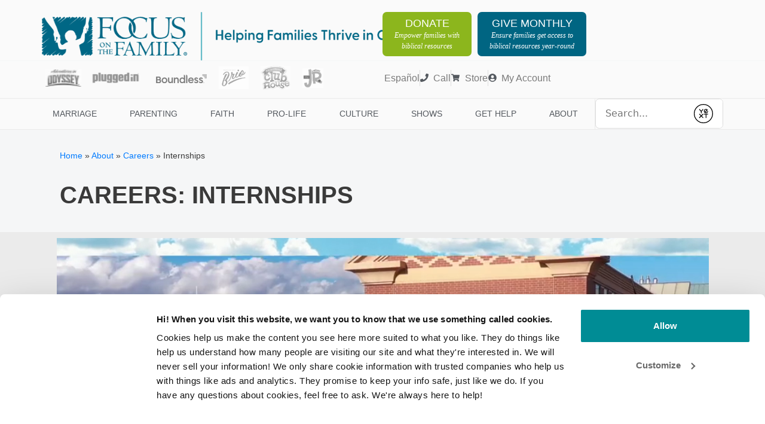

--- FILE ---
content_type: text/html; charset=UTF-8
request_url: https://www.focusonthefamily.com/about/careers/internships/
body_size: 122164
content:
<!DOCTYPE html>
<html lang="en-US">
<head>
	<meta charset="UTF-8"><script type="text/javascript">(window.NREUM||(NREUM={})).init={privacy:{cookies_enabled:true},ajax:{deny_list:["bam.nr-data.net"]},feature_flags:["soft_nav"],distributed_tracing:{enabled:true}};(window.NREUM||(NREUM={})).loader_config={agentID:"718410660",accountID:"6913155",trustKey:"66686",xpid:"Ug8GUldWDRAHVVFWAAIPUFc=",licenseKey:"NRJS-07e7aa08e3f3061d597",applicationID:"710473863",browserID:"718410660"};;/*! For license information please see nr-loader-spa-1.308.0.min.js.LICENSE.txt */
(()=>{var e,t,r={384:(e,t,r)=>{"use strict";r.d(t,{NT:()=>a,US:()=>u,Zm:()=>o,bQ:()=>d,dV:()=>c,pV:()=>l});var n=r(6154),i=r(1863),s=r(1910);const a={beacon:"bam.nr-data.net",errorBeacon:"bam.nr-data.net"};function o(){return n.gm.NREUM||(n.gm.NREUM={}),void 0===n.gm.newrelic&&(n.gm.newrelic=n.gm.NREUM),n.gm.NREUM}function c(){let e=o();return e.o||(e.o={ST:n.gm.setTimeout,SI:n.gm.setImmediate||n.gm.setInterval,CT:n.gm.clearTimeout,XHR:n.gm.XMLHttpRequest,REQ:n.gm.Request,EV:n.gm.Event,PR:n.gm.Promise,MO:n.gm.MutationObserver,FETCH:n.gm.fetch,WS:n.gm.WebSocket},(0,s.i)(...Object.values(e.o))),e}function d(e,t){let r=o();r.initializedAgents??={},t.initializedAt={ms:(0,i.t)(),date:new Date},r.initializedAgents[e]=t}function u(e,t){o()[e]=t}function l(){return function(){let e=o();const t=e.info||{};e.info={beacon:a.beacon,errorBeacon:a.errorBeacon,...t}}(),function(){let e=o();const t=e.init||{};e.init={...t}}(),c(),function(){let e=o();const t=e.loader_config||{};e.loader_config={...t}}(),o()}},782:(e,t,r)=>{"use strict";r.d(t,{T:()=>n});const n=r(860).K7.pageViewTiming},860:(e,t,r)=>{"use strict";r.d(t,{$J:()=>u,K7:()=>c,P3:()=>d,XX:()=>i,Yy:()=>o,df:()=>s,qY:()=>n,v4:()=>a});const n="events",i="jserrors",s="browser/blobs",a="rum",o="browser/logs",c={ajax:"ajax",genericEvents:"generic_events",jserrors:i,logging:"logging",metrics:"metrics",pageAction:"page_action",pageViewEvent:"page_view_event",pageViewTiming:"page_view_timing",sessionReplay:"session_replay",sessionTrace:"session_trace",softNav:"soft_navigations",spa:"spa"},d={[c.pageViewEvent]:1,[c.pageViewTiming]:2,[c.metrics]:3,[c.jserrors]:4,[c.spa]:5,[c.ajax]:6,[c.sessionTrace]:7,[c.softNav]:8,[c.sessionReplay]:9,[c.logging]:10,[c.genericEvents]:11},u={[c.pageViewEvent]:a,[c.pageViewTiming]:n,[c.ajax]:n,[c.spa]:n,[c.softNav]:n,[c.metrics]:i,[c.jserrors]:i,[c.sessionTrace]:s,[c.sessionReplay]:s,[c.logging]:o,[c.genericEvents]:"ins"}},944:(e,t,r)=>{"use strict";r.d(t,{R:()=>i});var n=r(3241);function i(e,t){"function"==typeof console.debug&&(console.debug("New Relic Warning: https://github.com/newrelic/newrelic-browser-agent/blob/main/docs/warning-codes.md#".concat(e),t),(0,n.W)({agentIdentifier:null,drained:null,type:"data",name:"warn",feature:"warn",data:{code:e,secondary:t}}))}},993:(e,t,r)=>{"use strict";r.d(t,{A$:()=>s,ET:()=>a,TZ:()=>o,p_:()=>i});var n=r(860);const i={ERROR:"ERROR",WARN:"WARN",INFO:"INFO",DEBUG:"DEBUG",TRACE:"TRACE"},s={OFF:0,ERROR:1,WARN:2,INFO:3,DEBUG:4,TRACE:5},a="log",o=n.K7.logging},1541:(e,t,r)=>{"use strict";r.d(t,{U:()=>i,f:()=>n});const n={MFE:"MFE",BA:"BA"};function i(e,t){if(2!==t?.harvestEndpointVersion)return{};const r=t.agentRef.runtime.appMetadata.agents[0].entityGuid;return e?{"source.id":e.id,"source.name":e.name,"source.type":e.type,"parent.id":e.parent?.id||r,"parent.type":e.parent?.type||n.BA}:{"entity.guid":r,appId:t.agentRef.info.applicationID}}},1687:(e,t,r)=>{"use strict";r.d(t,{Ak:()=>d,Ze:()=>h,x3:()=>u});var n=r(3241),i=r(7836),s=r(3606),a=r(860),o=r(2646);const c={};function d(e,t){const r={staged:!1,priority:a.P3[t]||0};l(e),c[e].get(t)||c[e].set(t,r)}function u(e,t){e&&c[e]&&(c[e].get(t)&&c[e].delete(t),p(e,t,!1),c[e].size&&f(e))}function l(e){if(!e)throw new Error("agentIdentifier required");c[e]||(c[e]=new Map)}function h(e="",t="feature",r=!1){if(l(e),!e||!c[e].get(t)||r)return p(e,t);c[e].get(t).staged=!0,f(e)}function f(e){const t=Array.from(c[e]);t.every(([e,t])=>t.staged)&&(t.sort((e,t)=>e[1].priority-t[1].priority),t.forEach(([t])=>{c[e].delete(t),p(e,t)}))}function p(e,t,r=!0){const a=e?i.ee.get(e):i.ee,c=s.i.handlers;if(!a.aborted&&a.backlog&&c){if((0,n.W)({agentIdentifier:e,type:"lifecycle",name:"drain",feature:t}),r){const e=a.backlog[t],r=c[t];if(r){for(let t=0;e&&t<e.length;++t)g(e[t],r);Object.entries(r).forEach(([e,t])=>{Object.values(t||{}).forEach(t=>{t[0]?.on&&t[0]?.context()instanceof o.y&&t[0].on(e,t[1])})})}}a.isolatedBacklog||delete c[t],a.backlog[t]=null,a.emit("drain-"+t,[])}}function g(e,t){var r=e[1];Object.values(t[r]||{}).forEach(t=>{var r=e[0];if(t[0]===r){var n=t[1],i=e[3],s=e[2];n.apply(i,s)}})}},1738:(e,t,r)=>{"use strict";r.d(t,{U:()=>f,Y:()=>h});var n=r(3241),i=r(9908),s=r(1863),a=r(944),o=r(5701),c=r(3969),d=r(8362),u=r(860),l=r(4261);function h(e,t,r,s){const h=s||r;!h||h[e]&&h[e]!==d.d.prototype[e]||(h[e]=function(){(0,i.p)(c.xV,["API/"+e+"/called"],void 0,u.K7.metrics,r.ee),(0,n.W)({agentIdentifier:r.agentIdentifier,drained:!!o.B?.[r.agentIdentifier],type:"data",name:"api",feature:l.Pl+e,data:{}});try{return t.apply(this,arguments)}catch(e){(0,a.R)(23,e)}})}function f(e,t,r,n,a){const o=e.info;null===r?delete o.jsAttributes[t]:o.jsAttributes[t]=r,(a||null===r)&&(0,i.p)(l.Pl+n,[(0,s.t)(),t,r],void 0,"session",e.ee)}},1741:(e,t,r)=>{"use strict";r.d(t,{W:()=>s});var n=r(944),i=r(4261);class s{#e(e,...t){if(this[e]!==s.prototype[e])return this[e](...t);(0,n.R)(35,e)}addPageAction(e,t){return this.#e(i.hG,e,t)}register(e){return this.#e(i.eY,e)}recordCustomEvent(e,t){return this.#e(i.fF,e,t)}setPageViewName(e,t){return this.#e(i.Fw,e,t)}setCustomAttribute(e,t,r){return this.#e(i.cD,e,t,r)}noticeError(e,t){return this.#e(i.o5,e,t)}setUserId(e,t=!1){return this.#e(i.Dl,e,t)}setApplicationVersion(e){return this.#e(i.nb,e)}setErrorHandler(e){return this.#e(i.bt,e)}addRelease(e,t){return this.#e(i.k6,e,t)}log(e,t){return this.#e(i.$9,e,t)}start(){return this.#e(i.d3)}finished(e){return this.#e(i.BL,e)}recordReplay(){return this.#e(i.CH)}pauseReplay(){return this.#e(i.Tb)}addToTrace(e){return this.#e(i.U2,e)}setCurrentRouteName(e){return this.#e(i.PA,e)}interaction(e){return this.#e(i.dT,e)}wrapLogger(e,t,r){return this.#e(i.Wb,e,t,r)}measure(e,t){return this.#e(i.V1,e,t)}consent(e){return this.#e(i.Pv,e)}}},1863:(e,t,r)=>{"use strict";function n(){return Math.floor(performance.now())}r.d(t,{t:()=>n})},1910:(e,t,r)=>{"use strict";r.d(t,{i:()=>s});var n=r(944);const i=new Map;function s(...e){return e.every(e=>{if(i.has(e))return i.get(e);const t="function"==typeof e?e.toString():"",r=t.includes("[native code]"),s=t.includes("nrWrapper");return r||s||(0,n.R)(64,e?.name||t),i.set(e,r),r})}},2555:(e,t,r)=>{"use strict";r.d(t,{D:()=>o,f:()=>a});var n=r(384),i=r(8122);const s={beacon:n.NT.beacon,errorBeacon:n.NT.errorBeacon,licenseKey:void 0,applicationID:void 0,sa:void 0,queueTime:void 0,applicationTime:void 0,ttGuid:void 0,user:void 0,account:void 0,product:void 0,extra:void 0,jsAttributes:{},userAttributes:void 0,atts:void 0,transactionName:void 0,tNamePlain:void 0};function a(e){try{return!!e.licenseKey&&!!e.errorBeacon&&!!e.applicationID}catch(e){return!1}}const o=e=>(0,i.a)(e,s)},2614:(e,t,r)=>{"use strict";r.d(t,{BB:()=>a,H3:()=>n,g:()=>d,iL:()=>c,tS:()=>o,uh:()=>i,wk:()=>s});const n="NRBA",i="SESSION",s=144e5,a=18e5,o={STARTED:"session-started",PAUSE:"session-pause",RESET:"session-reset",RESUME:"session-resume",UPDATE:"session-update"},c={SAME_TAB:"same-tab",CROSS_TAB:"cross-tab"},d={OFF:0,FULL:1,ERROR:2}},2646:(e,t,r)=>{"use strict";r.d(t,{y:()=>n});class n{constructor(e){this.contextId=e}}},2843:(e,t,r)=>{"use strict";r.d(t,{G:()=>s,u:()=>i});var n=r(3878);function i(e,t=!1,r,i){(0,n.DD)("visibilitychange",function(){if(t)return void("hidden"===document.visibilityState&&e());e(document.visibilityState)},r,i)}function s(e,t,r){(0,n.sp)("pagehide",e,t,r)}},3241:(e,t,r)=>{"use strict";r.d(t,{W:()=>s});var n=r(6154);const i="newrelic";function s(e={}){try{n.gm.dispatchEvent(new CustomEvent(i,{detail:e}))}catch(e){}}},3304:(e,t,r)=>{"use strict";r.d(t,{A:()=>s});var n=r(7836);const i=()=>{const e=new WeakSet;return(t,r)=>{if("object"==typeof r&&null!==r){if(e.has(r))return;e.add(r)}return r}};function s(e){try{return JSON.stringify(e,i())??""}catch(e){try{n.ee.emit("internal-error",[e])}catch(e){}return""}}},3333:(e,t,r)=>{"use strict";r.d(t,{$v:()=>u,TZ:()=>n,Xh:()=>c,Zp:()=>i,kd:()=>d,mq:()=>o,nf:()=>a,qN:()=>s});const n=r(860).K7.genericEvents,i=["auxclick","click","copy","keydown","paste","scrollend"],s=["focus","blur"],a=4,o=1e3,c=2e3,d=["PageAction","UserAction","BrowserPerformance"],u={RESOURCES:"experimental.resources",REGISTER:"register"}},3434:(e,t,r)=>{"use strict";r.d(t,{Jt:()=>s,YM:()=>d});var n=r(7836),i=r(5607);const s="nr@original:".concat(i.W),a=50;var o=Object.prototype.hasOwnProperty,c=!1;function d(e,t){return e||(e=n.ee),r.inPlace=function(e,t,n,i,s){n||(n="");const a="-"===n.charAt(0);for(let o=0;o<t.length;o++){const c=t[o],d=e[c];l(d)||(e[c]=r(d,a?c+n:n,i,c,s))}},r.flag=s,r;function r(t,r,n,c,d){return l(t)?t:(r||(r=""),nrWrapper[s]=t,function(e,t,r){if(Object.defineProperty&&Object.keys)try{return Object.keys(e).forEach(function(r){Object.defineProperty(t,r,{get:function(){return e[r]},set:function(t){return e[r]=t,t}})}),t}catch(e){u([e],r)}for(var n in e)o.call(e,n)&&(t[n]=e[n])}(t,nrWrapper,e),nrWrapper);function nrWrapper(){var s,o,l,h;let f;try{o=this,s=[...arguments],l="function"==typeof n?n(s,o):n||{}}catch(t){u([t,"",[s,o,c],l],e)}i(r+"start",[s,o,c],l,d);const p=performance.now();let g;try{return h=t.apply(o,s),g=performance.now(),h}catch(e){throw g=performance.now(),i(r+"err",[s,o,e],l,d),f=e,f}finally{const e=g-p,t={start:p,end:g,duration:e,isLongTask:e>=a,methodName:c,thrownError:f};t.isLongTask&&i("long-task",[t,o],l,d),i(r+"end",[s,o,h],l,d)}}}function i(r,n,i,s){if(!c||t){var a=c;c=!0;try{e.emit(r,n,i,t,s)}catch(t){u([t,r,n,i],e)}c=a}}}function u(e,t){t||(t=n.ee);try{t.emit("internal-error",e)}catch(e){}}function l(e){return!(e&&"function"==typeof e&&e.apply&&!e[s])}},3606:(e,t,r)=>{"use strict";r.d(t,{i:()=>s});var n=r(9908);s.on=a;var i=s.handlers={};function s(e,t,r,s){a(s||n.d,i,e,t,r)}function a(e,t,r,i,s){s||(s="feature"),e||(e=n.d);var a=t[s]=t[s]||{};(a[r]=a[r]||[]).push([e,i])}},3738:(e,t,r)=>{"use strict";r.d(t,{He:()=>i,Kp:()=>o,Lc:()=>d,Rz:()=>u,TZ:()=>n,bD:()=>s,d3:()=>a,jx:()=>l,sl:()=>h,uP:()=>c});const n=r(860).K7.sessionTrace,i="bstResource",s="resource",a="-start",o="-end",c="fn"+a,d="fn"+o,u="pushState",l=1e3,h=3e4},3785:(e,t,r)=>{"use strict";r.d(t,{R:()=>c,b:()=>d});var n=r(9908),i=r(1863),s=r(860),a=r(3969),o=r(993);function c(e,t,r={},c=o.p_.INFO,d=!0,u,l=(0,i.t)()){(0,n.p)(a.xV,["API/logging/".concat(c.toLowerCase(),"/called")],void 0,s.K7.metrics,e),(0,n.p)(o.ET,[l,t,r,c,d,u],void 0,s.K7.logging,e)}function d(e){return"string"==typeof e&&Object.values(o.p_).some(t=>t===e.toUpperCase().trim())}},3878:(e,t,r)=>{"use strict";function n(e,t){return{capture:e,passive:!1,signal:t}}function i(e,t,r=!1,i){window.addEventListener(e,t,n(r,i))}function s(e,t,r=!1,i){document.addEventListener(e,t,n(r,i))}r.d(t,{DD:()=>s,jT:()=>n,sp:()=>i})},3962:(e,t,r)=>{"use strict";r.d(t,{AM:()=>a,O2:()=>l,OV:()=>s,Qu:()=>h,TZ:()=>c,ih:()=>f,pP:()=>o,t1:()=>u,tC:()=>i,wD:()=>d});var n=r(860);const i=["click","keydown","submit"],s="popstate",a="api",o="initialPageLoad",c=n.K7.softNav,d=5e3,u=500,l={INITIAL_PAGE_LOAD:"",ROUTE_CHANGE:1,UNSPECIFIED:2},h={INTERACTION:1,AJAX:2,CUSTOM_END:3,CUSTOM_TRACER:4},f={IP:"in progress",PF:"pending finish",FIN:"finished",CAN:"cancelled"}},3969:(e,t,r)=>{"use strict";r.d(t,{TZ:()=>n,XG:()=>o,rs:()=>i,xV:()=>a,z_:()=>s});const n=r(860).K7.metrics,i="sm",s="cm",a="storeSupportabilityMetrics",o="storeEventMetrics"},4234:(e,t,r)=>{"use strict";r.d(t,{W:()=>s});var n=r(7836),i=r(1687);class s{constructor(e,t){this.agentIdentifier=e,this.ee=n.ee.get(e),this.featureName=t,this.blocked=!1}deregisterDrain(){(0,i.x3)(this.agentIdentifier,this.featureName)}}},4261:(e,t,r)=>{"use strict";r.d(t,{$9:()=>u,BL:()=>c,CH:()=>p,Dl:()=>R,Fw:()=>w,PA:()=>v,Pl:()=>n,Pv:()=>A,Tb:()=>h,U2:()=>a,V1:()=>E,Wb:()=>T,bt:()=>y,cD:()=>b,d3:()=>x,dT:()=>d,eY:()=>g,fF:()=>f,hG:()=>s,hw:()=>i,k6:()=>o,nb:()=>m,o5:()=>l});const n="api-",i=n+"ixn-",s="addPageAction",a="addToTrace",o="addRelease",c="finished",d="interaction",u="log",l="noticeError",h="pauseReplay",f="recordCustomEvent",p="recordReplay",g="register",m="setApplicationVersion",v="setCurrentRouteName",b="setCustomAttribute",y="setErrorHandler",w="setPageViewName",R="setUserId",x="start",T="wrapLogger",E="measure",A="consent"},5205:(e,t,r)=>{"use strict";r.d(t,{j:()=>S});var n=r(384),i=r(1741);var s=r(2555),a=r(3333);const o=e=>{if(!e||"string"!=typeof e)return!1;try{document.createDocumentFragment().querySelector(e)}catch{return!1}return!0};var c=r(2614),d=r(944),u=r(8122);const l="[data-nr-mask]",h=e=>(0,u.a)(e,(()=>{const e={feature_flags:[],experimental:{allow_registered_children:!1,resources:!1},mask_selector:"*",block_selector:"[data-nr-block]",mask_input_options:{color:!1,date:!1,"datetime-local":!1,email:!1,month:!1,number:!1,range:!1,search:!1,tel:!1,text:!1,time:!1,url:!1,week:!1,textarea:!1,select:!1,password:!0}};return{ajax:{deny_list:void 0,block_internal:!0,enabled:!0,autoStart:!0},api:{get allow_registered_children(){return e.feature_flags.includes(a.$v.REGISTER)||e.experimental.allow_registered_children},set allow_registered_children(t){e.experimental.allow_registered_children=t},duplicate_registered_data:!1},browser_consent_mode:{enabled:!1},distributed_tracing:{enabled:void 0,exclude_newrelic_header:void 0,cors_use_newrelic_header:void 0,cors_use_tracecontext_headers:void 0,allowed_origins:void 0},get feature_flags(){return e.feature_flags},set feature_flags(t){e.feature_flags=t},generic_events:{enabled:!0,autoStart:!0},harvest:{interval:30},jserrors:{enabled:!0,autoStart:!0},logging:{enabled:!0,autoStart:!0},metrics:{enabled:!0,autoStart:!0},obfuscate:void 0,page_action:{enabled:!0},page_view_event:{enabled:!0,autoStart:!0},page_view_timing:{enabled:!0,autoStart:!0},performance:{capture_marks:!1,capture_measures:!1,capture_detail:!0,resources:{get enabled(){return e.feature_flags.includes(a.$v.RESOURCES)||e.experimental.resources},set enabled(t){e.experimental.resources=t},asset_types:[],first_party_domains:[],ignore_newrelic:!0}},privacy:{cookies_enabled:!0},proxy:{assets:void 0,beacon:void 0},session:{expiresMs:c.wk,inactiveMs:c.BB},session_replay:{autoStart:!0,enabled:!1,preload:!1,sampling_rate:10,error_sampling_rate:100,collect_fonts:!1,inline_images:!1,fix_stylesheets:!0,mask_all_inputs:!0,get mask_text_selector(){return e.mask_selector},set mask_text_selector(t){o(t)?e.mask_selector="".concat(t,",").concat(l):""===t||null===t?e.mask_selector=l:(0,d.R)(5,t)},get block_class(){return"nr-block"},get ignore_class(){return"nr-ignore"},get mask_text_class(){return"nr-mask"},get block_selector(){return e.block_selector},set block_selector(t){o(t)?e.block_selector+=",".concat(t):""!==t&&(0,d.R)(6,t)},get mask_input_options(){return e.mask_input_options},set mask_input_options(t){t&&"object"==typeof t?e.mask_input_options={...t,password:!0}:(0,d.R)(7,t)}},session_trace:{enabled:!0,autoStart:!0},soft_navigations:{enabled:!0,autoStart:!0},spa:{enabled:!0,autoStart:!0},ssl:void 0,user_actions:{enabled:!0,elementAttributes:["id","className","tagName","type"]}}})());var f=r(6154),p=r(9324);let g=0;const m={buildEnv:p.F3,distMethod:p.Xs,version:p.xv,originTime:f.WN},v={consented:!1},b={appMetadata:{},get consented(){return this.session?.state?.consent||v.consented},set consented(e){v.consented=e},customTransaction:void 0,denyList:void 0,disabled:!1,harvester:void 0,isolatedBacklog:!1,isRecording:!1,loaderType:void 0,maxBytes:3e4,obfuscator:void 0,onerror:void 0,ptid:void 0,releaseIds:{},session:void 0,timeKeeper:void 0,registeredEntities:[],jsAttributesMetadata:{bytes:0},get harvestCount(){return++g}},y=e=>{const t=(0,u.a)(e,b),r=Object.keys(m).reduce((e,t)=>(e[t]={value:m[t],writable:!1,configurable:!0,enumerable:!0},e),{});return Object.defineProperties(t,r)};var w=r(5701);const R=e=>{const t=e.startsWith("http");e+="/",r.p=t?e:"https://"+e};var x=r(7836),T=r(3241);const E={accountID:void 0,trustKey:void 0,agentID:void 0,licenseKey:void 0,applicationID:void 0,xpid:void 0},A=e=>(0,u.a)(e,E),_=new Set;function S(e,t={},r,a){let{init:o,info:c,loader_config:d,runtime:u={},exposed:l=!0}=t;if(!c){const e=(0,n.pV)();o=e.init,c=e.info,d=e.loader_config}e.init=h(o||{}),e.loader_config=A(d||{}),c.jsAttributes??={},f.bv&&(c.jsAttributes.isWorker=!0),e.info=(0,s.D)(c);const p=e.init,g=[c.beacon,c.errorBeacon];_.has(e.agentIdentifier)||(p.proxy.assets&&(R(p.proxy.assets),g.push(p.proxy.assets)),p.proxy.beacon&&g.push(p.proxy.beacon),e.beacons=[...g],function(e){const t=(0,n.pV)();Object.getOwnPropertyNames(i.W.prototype).forEach(r=>{const n=i.W.prototype[r];if("function"!=typeof n||"constructor"===n)return;let s=t[r];e[r]&&!1!==e.exposed&&"micro-agent"!==e.runtime?.loaderType&&(t[r]=(...t)=>{const n=e[r](...t);return s?s(...t):n})})}(e),(0,n.US)("activatedFeatures",w.B)),u.denyList=[...p.ajax.deny_list||[],...p.ajax.block_internal?g:[]],u.ptid=e.agentIdentifier,u.loaderType=r,e.runtime=y(u),_.has(e.agentIdentifier)||(e.ee=x.ee.get(e.agentIdentifier),e.exposed=l,(0,T.W)({agentIdentifier:e.agentIdentifier,drained:!!w.B?.[e.agentIdentifier],type:"lifecycle",name:"initialize",feature:void 0,data:e.config})),_.add(e.agentIdentifier)}},5270:(e,t,r)=>{"use strict";r.d(t,{Aw:()=>a,SR:()=>s,rF:()=>o});var n=r(384),i=r(7767);function s(e){return!!(0,n.dV)().o.MO&&(0,i.V)(e)&&!0===e?.session_trace.enabled}function a(e){return!0===e?.session_replay.preload&&s(e)}function o(e,t){try{if("string"==typeof t?.type){if("password"===t.type.toLowerCase())return"*".repeat(e?.length||0);if(void 0!==t?.dataset?.nrUnmask||t?.classList?.contains("nr-unmask"))return e}}catch(e){}return"string"==typeof e?e.replace(/[\S]/g,"*"):"*".repeat(e?.length||0)}},5289:(e,t,r)=>{"use strict";r.d(t,{GG:()=>a,Qr:()=>c,sB:()=>o});var n=r(3878),i=r(6389);function s(){return"undefined"==typeof document||"complete"===document.readyState}function a(e,t){if(s())return e();const r=(0,i.J)(e),a=setInterval(()=>{s()&&(clearInterval(a),r())},500);(0,n.sp)("load",r,t)}function o(e){if(s())return e();(0,n.DD)("DOMContentLoaded",e)}function c(e){if(s())return e();(0,n.sp)("popstate",e)}},5607:(e,t,r)=>{"use strict";r.d(t,{W:()=>n});const n=(0,r(9566).bz)()},5701:(e,t,r)=>{"use strict";r.d(t,{B:()=>s,t:()=>a});var n=r(3241);const i=new Set,s={};function a(e,t){const r=t.agentIdentifier;s[r]??={},e&&"object"==typeof e&&(i.has(r)||(t.ee.emit("rumresp",[e]),s[r]=e,i.add(r),(0,n.W)({agentIdentifier:r,loaded:!0,drained:!0,type:"lifecycle",name:"load",feature:void 0,data:e})))}},6154:(e,t,r)=>{"use strict";r.d(t,{OF:()=>d,RI:()=>i,WN:()=>h,bv:()=>s,eN:()=>f,gm:()=>a,lR:()=>l,m:()=>c,mw:()=>o,sb:()=>u});var n=r(1863);const i="undefined"!=typeof window&&!!window.document,s="undefined"!=typeof WorkerGlobalScope&&("undefined"!=typeof self&&self instanceof WorkerGlobalScope&&self.navigator instanceof WorkerNavigator||"undefined"!=typeof globalThis&&globalThis instanceof WorkerGlobalScope&&globalThis.navigator instanceof WorkerNavigator),a=i?window:"undefined"!=typeof WorkerGlobalScope&&("undefined"!=typeof self&&self instanceof WorkerGlobalScope&&self||"undefined"!=typeof globalThis&&globalThis instanceof WorkerGlobalScope&&globalThis),o=Boolean("hidden"===a?.document?.visibilityState),c=""+a?.location,d=/iPad|iPhone|iPod/.test(a.navigator?.userAgent),u=d&&"undefined"==typeof SharedWorker,l=(()=>{const e=a.navigator?.userAgent?.match(/Firefox[/\s](\d+\.\d+)/);return Array.isArray(e)&&e.length>=2?+e[1]:0})(),h=Date.now()-(0,n.t)(),f=()=>"undefined"!=typeof PerformanceNavigationTiming&&a?.performance?.getEntriesByType("navigation")?.[0]?.responseStart},6344:(e,t,r)=>{"use strict";r.d(t,{BB:()=>u,Qb:()=>l,TZ:()=>i,Ug:()=>a,Vh:()=>s,_s:()=>o,bc:()=>d,yP:()=>c});var n=r(2614);const i=r(860).K7.sessionReplay,s="errorDuringReplay",a=.12,o={DomContentLoaded:0,Load:1,FullSnapshot:2,IncrementalSnapshot:3,Meta:4,Custom:5},c={[n.g.ERROR]:15e3,[n.g.FULL]:3e5,[n.g.OFF]:0},d={RESET:{message:"Session was reset",sm:"Reset"},IMPORT:{message:"Recorder failed to import",sm:"Import"},TOO_MANY:{message:"429: Too Many Requests",sm:"Too-Many"},TOO_BIG:{message:"Payload was too large",sm:"Too-Big"},CROSS_TAB:{message:"Session Entity was set to OFF on another tab",sm:"Cross-Tab"},ENTITLEMENTS:{message:"Session Replay is not allowed and will not be started",sm:"Entitlement"}},u=5e3,l={API:"api",RESUME:"resume",SWITCH_TO_FULL:"switchToFull",INITIALIZE:"initialize",PRELOAD:"preload"}},6389:(e,t,r)=>{"use strict";function n(e,t=500,r={}){const n=r?.leading||!1;let i;return(...r)=>{n&&void 0===i&&(e.apply(this,r),i=setTimeout(()=>{i=clearTimeout(i)},t)),n||(clearTimeout(i),i=setTimeout(()=>{e.apply(this,r)},t))}}function i(e){let t=!1;return(...r)=>{t||(t=!0,e.apply(this,r))}}r.d(t,{J:()=>i,s:()=>n})},6630:(e,t,r)=>{"use strict";r.d(t,{T:()=>n});const n=r(860).K7.pageViewEvent},6774:(e,t,r)=>{"use strict";r.d(t,{T:()=>n});const n=r(860).K7.jserrors},7295:(e,t,r)=>{"use strict";r.d(t,{Xv:()=>a,gX:()=>i,iW:()=>s});var n=[];function i(e){if(!e||s(e))return!1;if(0===n.length)return!0;if("*"===n[0].hostname)return!1;for(var t=0;t<n.length;t++){var r=n[t];if(r.hostname.test(e.hostname)&&r.pathname.test(e.pathname))return!1}return!0}function s(e){return void 0===e.hostname}function a(e){if(n=[],e&&e.length)for(var t=0;t<e.length;t++){let r=e[t];if(!r)continue;if("*"===r)return void(n=[{hostname:"*"}]);0===r.indexOf("http://")?r=r.substring(7):0===r.indexOf("https://")&&(r=r.substring(8));const i=r.indexOf("/");let s,a;i>0?(s=r.substring(0,i),a=r.substring(i)):(s=r,a="*");let[c]=s.split(":");n.push({hostname:o(c),pathname:o(a,!0)})}}function o(e,t=!1){const r=e.replace(/[.+?^${}()|[\]\\]/g,e=>"\\"+e).replace(/\*/g,".*?");return new RegExp((t?"^":"")+r+"$")}},7485:(e,t,r)=>{"use strict";r.d(t,{D:()=>i});var n=r(6154);function i(e){if(0===(e||"").indexOf("data:"))return{protocol:"data"};try{const t=new URL(e,location.href),r={port:t.port,hostname:t.hostname,pathname:t.pathname,search:t.search,protocol:t.protocol.slice(0,t.protocol.indexOf(":")),sameOrigin:t.protocol===n.gm?.location?.protocol&&t.host===n.gm?.location?.host};return r.port&&""!==r.port||("http:"===t.protocol&&(r.port="80"),"https:"===t.protocol&&(r.port="443")),r.pathname&&""!==r.pathname?r.pathname.startsWith("/")||(r.pathname="/".concat(r.pathname)):r.pathname="/",r}catch(e){return{}}}},7699:(e,t,r)=>{"use strict";r.d(t,{It:()=>s,KC:()=>o,No:()=>i,qh:()=>a});var n=r(860);const i=16e3,s=1e6,a="SESSION_ERROR",o={[n.K7.logging]:!0,[n.K7.genericEvents]:!1,[n.K7.jserrors]:!1,[n.K7.ajax]:!1}},7767:(e,t,r)=>{"use strict";r.d(t,{V:()=>i});var n=r(6154);const i=e=>n.RI&&!0===e?.privacy.cookies_enabled},7836:(e,t,r)=>{"use strict";r.d(t,{P:()=>o,ee:()=>c});var n=r(384),i=r(8990),s=r(2646),a=r(5607);const o="nr@context:".concat(a.W),c=function e(t,r){var n={},a={},u={},l=!1;try{l=16===r.length&&d.initializedAgents?.[r]?.runtime.isolatedBacklog}catch(e){}var h={on:p,addEventListener:p,removeEventListener:function(e,t){var r=n[e];if(!r)return;for(var i=0;i<r.length;i++)r[i]===t&&r.splice(i,1)},emit:function(e,r,n,i,s){!1!==s&&(s=!0);if(c.aborted&&!i)return;t&&s&&t.emit(e,r,n);var o=f(n);g(e).forEach(e=>{e.apply(o,r)});var d=v()[a[e]];d&&d.push([h,e,r,o]);return o},get:m,listeners:g,context:f,buffer:function(e,t){const r=v();if(t=t||"feature",h.aborted)return;Object.entries(e||{}).forEach(([e,n])=>{a[n]=t,t in r||(r[t]=[])})},abort:function(){h._aborted=!0,Object.keys(h.backlog).forEach(e=>{delete h.backlog[e]})},isBuffering:function(e){return!!v()[a[e]]},debugId:r,backlog:l?{}:t&&"object"==typeof t.backlog?t.backlog:{},isolatedBacklog:l};return Object.defineProperty(h,"aborted",{get:()=>{let e=h._aborted||!1;return e||(t&&(e=t.aborted),e)}}),h;function f(e){return e&&e instanceof s.y?e:e?(0,i.I)(e,o,()=>new s.y(o)):new s.y(o)}function p(e,t){n[e]=g(e).concat(t)}function g(e){return n[e]||[]}function m(t){return u[t]=u[t]||e(h,t)}function v(){return h.backlog}}(void 0,"globalEE"),d=(0,n.Zm)();d.ee||(d.ee=c)},8122:(e,t,r)=>{"use strict";r.d(t,{a:()=>i});var n=r(944);function i(e,t){try{if(!e||"object"!=typeof e)return(0,n.R)(3);if(!t||"object"!=typeof t)return(0,n.R)(4);const r=Object.create(Object.getPrototypeOf(t),Object.getOwnPropertyDescriptors(t)),s=0===Object.keys(r).length?e:r;for(let a in s)if(void 0!==e[a])try{if(null===e[a]){r[a]=null;continue}Array.isArray(e[a])&&Array.isArray(t[a])?r[a]=Array.from(new Set([...e[a],...t[a]])):"object"==typeof e[a]&&"object"==typeof t[a]?r[a]=i(e[a],t[a]):r[a]=e[a]}catch(e){r[a]||(0,n.R)(1,e)}return r}catch(e){(0,n.R)(2,e)}}},8139:(e,t,r)=>{"use strict";r.d(t,{u:()=>h});var n=r(7836),i=r(3434),s=r(8990),a=r(6154);const o={},c=a.gm.XMLHttpRequest,d="addEventListener",u="removeEventListener",l="nr@wrapped:".concat(n.P);function h(e){var t=function(e){return(e||n.ee).get("events")}(e);if(o[t.debugId]++)return t;o[t.debugId]=1;var r=(0,i.YM)(t,!0);function h(e){r.inPlace(e,[d,u],"-",p)}function p(e,t){return e[1]}return"getPrototypeOf"in Object&&(a.RI&&f(document,h),c&&f(c.prototype,h),f(a.gm,h)),t.on(d+"-start",function(e,t){var n=e[1];if(null!==n&&("function"==typeof n||"object"==typeof n)&&"newrelic"!==e[0]){var i=(0,s.I)(n,l,function(){var e={object:function(){if("function"!=typeof n.handleEvent)return;return n.handleEvent.apply(n,arguments)},function:n}[typeof n];return e?r(e,"fn-",null,e.name||"anonymous"):n});this.wrapped=e[1]=i}}),t.on(u+"-start",function(e){e[1]=this.wrapped||e[1]}),t}function f(e,t,...r){let n=e;for(;"object"==typeof n&&!Object.prototype.hasOwnProperty.call(n,d);)n=Object.getPrototypeOf(n);n&&t(n,...r)}},8362:(e,t,r)=>{"use strict";r.d(t,{d:()=>s});var n=r(9566),i=r(1741);class s extends i.W{agentIdentifier=(0,n.LA)(16)}},8374:(e,t,r)=>{r.nc=(()=>{try{return document?.currentScript?.nonce}catch(e){}return""})()},8990:(e,t,r)=>{"use strict";r.d(t,{I:()=>i});var n=Object.prototype.hasOwnProperty;function i(e,t,r){if(n.call(e,t))return e[t];var i=r();if(Object.defineProperty&&Object.keys)try{return Object.defineProperty(e,t,{value:i,writable:!0,enumerable:!1}),i}catch(e){}return e[t]=i,i}},9119:(e,t,r)=>{"use strict";r.d(t,{L:()=>s});var n=/([^?#]*)[^#]*(#[^?]*|$).*/,i=/([^?#]*)().*/;function s(e,t){return e?e.replace(t?n:i,"$1$2"):e}},9300:(e,t,r)=>{"use strict";r.d(t,{T:()=>n});const n=r(860).K7.ajax},9324:(e,t,r)=>{"use strict";r.d(t,{AJ:()=>a,F3:()=>i,Xs:()=>s,Yq:()=>o,xv:()=>n});const n="1.308.0",i="PROD",s="CDN",a="@newrelic/rrweb",o="1.0.1"},9566:(e,t,r)=>{"use strict";r.d(t,{LA:()=>o,ZF:()=>c,bz:()=>a,el:()=>d});var n=r(6154);const i="xxxxxxxx-xxxx-4xxx-yxxx-xxxxxxxxxxxx";function s(e,t){return e?15&e[t]:16*Math.random()|0}function a(){const e=n.gm?.crypto||n.gm?.msCrypto;let t,r=0;return e&&e.getRandomValues&&(t=e.getRandomValues(new Uint8Array(30))),i.split("").map(e=>"x"===e?s(t,r++).toString(16):"y"===e?(3&s()|8).toString(16):e).join("")}function o(e){const t=n.gm?.crypto||n.gm?.msCrypto;let r,i=0;t&&t.getRandomValues&&(r=t.getRandomValues(new Uint8Array(e)));const a=[];for(var o=0;o<e;o++)a.push(s(r,i++).toString(16));return a.join("")}function c(){return o(16)}function d(){return o(32)}},9908:(e,t,r)=>{"use strict";r.d(t,{d:()=>n,p:()=>i});var n=r(7836).ee.get("handle");function i(e,t,r,i,s){s?(s.buffer([e],i),s.emit(e,t,r)):(n.buffer([e],i),n.emit(e,t,r))}}},n={};function i(e){var t=n[e];if(void 0!==t)return t.exports;var s=n[e]={exports:{}};return r[e](s,s.exports,i),s.exports}i.m=r,i.d=(e,t)=>{for(var r in t)i.o(t,r)&&!i.o(e,r)&&Object.defineProperty(e,r,{enumerable:!0,get:t[r]})},i.f={},i.e=e=>Promise.all(Object.keys(i.f).reduce((t,r)=>(i.f[r](e,t),t),[])),i.u=e=>({212:"nr-spa-compressor",249:"nr-spa-recorder",478:"nr-spa"}[e]+"-1.308.0.min.js"),i.o=(e,t)=>Object.prototype.hasOwnProperty.call(e,t),e={},t="NRBA-1.308.0.PROD:",i.l=(r,n,s,a)=>{if(e[r])e[r].push(n);else{var o,c;if(void 0!==s)for(var d=document.getElementsByTagName("script"),u=0;u<d.length;u++){var l=d[u];if(l.getAttribute("src")==r||l.getAttribute("data-webpack")==t+s){o=l;break}}if(!o){c=!0;var h={478:"sha512-RSfSVnmHk59T/uIPbdSE0LPeqcEdF4/+XhfJdBuccH5rYMOEZDhFdtnh6X6nJk7hGpzHd9Ujhsy7lZEz/ORYCQ==",249:"sha512-ehJXhmntm85NSqW4MkhfQqmeKFulra3klDyY0OPDUE+sQ3GokHlPh1pmAzuNy//3j4ac6lzIbmXLvGQBMYmrkg==",212:"sha512-B9h4CR46ndKRgMBcK+j67uSR2RCnJfGefU+A7FrgR/k42ovXy5x/MAVFiSvFxuVeEk/pNLgvYGMp1cBSK/G6Fg=="};(o=document.createElement("script")).charset="utf-8",i.nc&&o.setAttribute("nonce",i.nc),o.setAttribute("data-webpack",t+s),o.src=r,0!==o.src.indexOf(window.location.origin+"/")&&(o.crossOrigin="anonymous"),h[a]&&(o.integrity=h[a])}e[r]=[n];var f=(t,n)=>{o.onerror=o.onload=null,clearTimeout(p);var i=e[r];if(delete e[r],o.parentNode&&o.parentNode.removeChild(o),i&&i.forEach(e=>e(n)),t)return t(n)},p=setTimeout(f.bind(null,void 0,{type:"timeout",target:o}),12e4);o.onerror=f.bind(null,o.onerror),o.onload=f.bind(null,o.onload),c&&document.head.appendChild(o)}},i.r=e=>{"undefined"!=typeof Symbol&&Symbol.toStringTag&&Object.defineProperty(e,Symbol.toStringTag,{value:"Module"}),Object.defineProperty(e,"__esModule",{value:!0})},i.p="https://js-agent.newrelic.com/",(()=>{var e={38:0,788:0};i.f.j=(t,r)=>{var n=i.o(e,t)?e[t]:void 0;if(0!==n)if(n)r.push(n[2]);else{var s=new Promise((r,i)=>n=e[t]=[r,i]);r.push(n[2]=s);var a=i.p+i.u(t),o=new Error;i.l(a,r=>{if(i.o(e,t)&&(0!==(n=e[t])&&(e[t]=void 0),n)){var s=r&&("load"===r.type?"missing":r.type),a=r&&r.target&&r.target.src;o.message="Loading chunk "+t+" failed: ("+s+": "+a+")",o.name="ChunkLoadError",o.type=s,o.request=a,n[1](o)}},"chunk-"+t,t)}};var t=(t,r)=>{var n,s,[a,o,c]=r,d=0;if(a.some(t=>0!==e[t])){for(n in o)i.o(o,n)&&(i.m[n]=o[n]);if(c)c(i)}for(t&&t(r);d<a.length;d++)s=a[d],i.o(e,s)&&e[s]&&e[s][0](),e[s]=0},r=self["webpackChunk:NRBA-1.308.0.PROD"]=self["webpackChunk:NRBA-1.308.0.PROD"]||[];r.forEach(t.bind(null,0)),r.push=t.bind(null,r.push.bind(r))})(),(()=>{"use strict";i(8374);var e=i(8362),t=i(860);const r=Object.values(t.K7);var n=i(5205);var s=i(9908),a=i(1863),o=i(4261),c=i(1738);var d=i(1687),u=i(4234),l=i(5289),h=i(6154),f=i(944),p=i(5270),g=i(7767),m=i(6389),v=i(7699);class b extends u.W{constructor(e,t){super(e.agentIdentifier,t),this.agentRef=e,this.abortHandler=void 0,this.featAggregate=void 0,this.loadedSuccessfully=void 0,this.onAggregateImported=new Promise(e=>{this.loadedSuccessfully=e}),this.deferred=Promise.resolve(),!1===e.init[this.featureName].autoStart?this.deferred=new Promise((t,r)=>{this.ee.on("manual-start-all",(0,m.J)(()=>{(0,d.Ak)(e.agentIdentifier,this.featureName),t()}))}):(0,d.Ak)(e.agentIdentifier,t)}importAggregator(e,t,r={}){if(this.featAggregate)return;const n=async()=>{let n;await this.deferred;try{if((0,g.V)(e.init)){const{setupAgentSession:t}=await i.e(478).then(i.bind(i,8766));n=t(e)}}catch(e){(0,f.R)(20,e),this.ee.emit("internal-error",[e]),(0,s.p)(v.qh,[e],void 0,this.featureName,this.ee)}try{if(!this.#t(this.featureName,n,e.init))return(0,d.Ze)(this.agentIdentifier,this.featureName),void this.loadedSuccessfully(!1);const{Aggregate:i}=await t();this.featAggregate=new i(e,r),e.runtime.harvester.initializedAggregates.push(this.featAggregate),this.loadedSuccessfully(!0)}catch(e){(0,f.R)(34,e),this.abortHandler?.(),(0,d.Ze)(this.agentIdentifier,this.featureName,!0),this.loadedSuccessfully(!1),this.ee&&this.ee.abort()}};h.RI?(0,l.GG)(()=>n(),!0):n()}#t(e,r,n){if(this.blocked)return!1;switch(e){case t.K7.sessionReplay:return(0,p.SR)(n)&&!!r;case t.K7.sessionTrace:return!!r;default:return!0}}}var y=i(6630),w=i(2614),R=i(3241);class x extends b{static featureName=y.T;constructor(e){var t;super(e,y.T),this.setupInspectionEvents(e.agentIdentifier),t=e,(0,c.Y)(o.Fw,function(e,r){"string"==typeof e&&("/"!==e.charAt(0)&&(e="/"+e),t.runtime.customTransaction=(r||"http://custom.transaction")+e,(0,s.p)(o.Pl+o.Fw,[(0,a.t)()],void 0,void 0,t.ee))},t),this.importAggregator(e,()=>i.e(478).then(i.bind(i,2467)))}setupInspectionEvents(e){const t=(t,r)=>{t&&(0,R.W)({agentIdentifier:e,timeStamp:t.timeStamp,loaded:"complete"===t.target.readyState,type:"window",name:r,data:t.target.location+""})};(0,l.sB)(e=>{t(e,"DOMContentLoaded")}),(0,l.GG)(e=>{t(e,"load")}),(0,l.Qr)(e=>{t(e,"navigate")}),this.ee.on(w.tS.UPDATE,(t,r)=>{(0,R.W)({agentIdentifier:e,type:"lifecycle",name:"session",data:r})})}}var T=i(384);class E extends e.d{constructor(e){var t;(super(),h.gm)?(this.features={},(0,T.bQ)(this.agentIdentifier,this),this.desiredFeatures=new Set(e.features||[]),this.desiredFeatures.add(x),(0,n.j)(this,e,e.loaderType||"agent"),t=this,(0,c.Y)(o.cD,function(e,r,n=!1){if("string"==typeof e){if(["string","number","boolean"].includes(typeof r)||null===r)return(0,c.U)(t,e,r,o.cD,n);(0,f.R)(40,typeof r)}else(0,f.R)(39,typeof e)},t),function(e){(0,c.Y)(o.Dl,function(t,r=!1){if("string"!=typeof t&&null!==t)return void(0,f.R)(41,typeof t);const n=e.info.jsAttributes["enduser.id"];r&&null!=n&&n!==t?(0,s.p)(o.Pl+"setUserIdAndResetSession",[t],void 0,"session",e.ee):(0,c.U)(e,"enduser.id",t,o.Dl,!0)},e)}(this),function(e){(0,c.Y)(o.nb,function(t){if("string"==typeof t||null===t)return(0,c.U)(e,"application.version",t,o.nb,!1);(0,f.R)(42,typeof t)},e)}(this),function(e){(0,c.Y)(o.d3,function(){e.ee.emit("manual-start-all")},e)}(this),function(e){(0,c.Y)(o.Pv,function(t=!0){if("boolean"==typeof t){if((0,s.p)(o.Pl+o.Pv,[t],void 0,"session",e.ee),e.runtime.consented=t,t){const t=e.features.page_view_event;t.onAggregateImported.then(e=>{const r=t.featAggregate;e&&!r.sentRum&&r.sendRum()})}}else(0,f.R)(65,typeof t)},e)}(this),this.run()):(0,f.R)(21)}get config(){return{info:this.info,init:this.init,loader_config:this.loader_config,runtime:this.runtime}}get api(){return this}run(){try{const e=function(e){const t={};return r.forEach(r=>{t[r]=!!e[r]?.enabled}),t}(this.init),n=[...this.desiredFeatures];n.sort((e,r)=>t.P3[e.featureName]-t.P3[r.featureName]),n.forEach(r=>{if(!e[r.featureName]&&r.featureName!==t.K7.pageViewEvent)return;if(r.featureName===t.K7.spa)return void(0,f.R)(67);const n=function(e){switch(e){case t.K7.ajax:return[t.K7.jserrors];case t.K7.sessionTrace:return[t.K7.ajax,t.K7.pageViewEvent];case t.K7.sessionReplay:return[t.K7.sessionTrace];case t.K7.pageViewTiming:return[t.K7.pageViewEvent];default:return[]}}(r.featureName).filter(e=>!(e in this.features));n.length>0&&(0,f.R)(36,{targetFeature:r.featureName,missingDependencies:n}),this.features[r.featureName]=new r(this)})}catch(e){(0,f.R)(22,e);for(const e in this.features)this.features[e].abortHandler?.();const t=(0,T.Zm)();delete t.initializedAgents[this.agentIdentifier]?.features,delete this.sharedAggregator;return t.ee.get(this.agentIdentifier).abort(),!1}}}var A=i(2843),_=i(782);class S extends b{static featureName=_.T;constructor(e){super(e,_.T),h.RI&&((0,A.u)(()=>(0,s.p)("docHidden",[(0,a.t)()],void 0,_.T,this.ee),!0),(0,A.G)(()=>(0,s.p)("winPagehide",[(0,a.t)()],void 0,_.T,this.ee)),this.importAggregator(e,()=>i.e(478).then(i.bind(i,9917))))}}var O=i(3969);class I extends b{static featureName=O.TZ;constructor(e){super(e,O.TZ),h.RI&&document.addEventListener("securitypolicyviolation",e=>{(0,s.p)(O.xV,["Generic/CSPViolation/Detected"],void 0,this.featureName,this.ee)}),this.importAggregator(e,()=>i.e(478).then(i.bind(i,6555)))}}var N=i(6774),P=i(3878),k=i(3304);class D{constructor(e,t,r,n,i){this.name="UncaughtError",this.message="string"==typeof e?e:(0,k.A)(e),this.sourceURL=t,this.line=r,this.column=n,this.__newrelic=i}}function C(e){return M(e)?e:new D(void 0!==e?.message?e.message:e,e?.filename||e?.sourceURL,e?.lineno||e?.line,e?.colno||e?.col,e?.__newrelic,e?.cause)}function j(e){const t="Unhandled Promise Rejection: ";if(!e?.reason)return;if(M(e.reason)){try{e.reason.message.startsWith(t)||(e.reason.message=t+e.reason.message)}catch(e){}return C(e.reason)}const r=C(e.reason);return(r.message||"").startsWith(t)||(r.message=t+r.message),r}function L(e){if(e.error instanceof SyntaxError&&!/:\d+$/.test(e.error.stack?.trim())){const t=new D(e.message,e.filename,e.lineno,e.colno,e.error.__newrelic,e.cause);return t.name=SyntaxError.name,t}return M(e.error)?e.error:C(e)}function M(e){return e instanceof Error&&!!e.stack}function H(e,r,n,i,o=(0,a.t)()){"string"==typeof e&&(e=new Error(e)),(0,s.p)("err",[e,o,!1,r,n.runtime.isRecording,void 0,i],void 0,t.K7.jserrors,n.ee),(0,s.p)("uaErr",[],void 0,t.K7.genericEvents,n.ee)}var B=i(1541),K=i(993),W=i(3785);function U(e,{customAttributes:t={},level:r=K.p_.INFO}={},n,i,s=(0,a.t)()){(0,W.R)(n.ee,e,t,r,!1,i,s)}function F(e,r,n,i,c=(0,a.t)()){(0,s.p)(o.Pl+o.hG,[c,e,r,i],void 0,t.K7.genericEvents,n.ee)}function V(e,r,n,i,c=(0,a.t)()){const{start:d,end:u,customAttributes:l}=r||{},h={customAttributes:l||{}};if("object"!=typeof h.customAttributes||"string"!=typeof e||0===e.length)return void(0,f.R)(57);const p=(e,t)=>null==e?t:"number"==typeof e?e:e instanceof PerformanceMark?e.startTime:Number.NaN;if(h.start=p(d,0),h.end=p(u,c),Number.isNaN(h.start)||Number.isNaN(h.end))(0,f.R)(57);else{if(h.duration=h.end-h.start,!(h.duration<0))return(0,s.p)(o.Pl+o.V1,[h,e,i],void 0,t.K7.genericEvents,n.ee),h;(0,f.R)(58)}}function G(e,r={},n,i,c=(0,a.t)()){(0,s.p)(o.Pl+o.fF,[c,e,r,i],void 0,t.K7.genericEvents,n.ee)}function z(e){(0,c.Y)(o.eY,function(t){return Y(e,t)},e)}function Y(e,r,n){(0,f.R)(54,"newrelic.register"),r||={},r.type=B.f.MFE,r.licenseKey||=e.info.licenseKey,r.blocked=!1,r.parent=n||{},Array.isArray(r.tags)||(r.tags=[]);const i={};r.tags.forEach(e=>{"name"!==e&&"id"!==e&&(i["source.".concat(e)]=!0)}),r.isolated??=!0;let o=()=>{};const c=e.runtime.registeredEntities;if(!r.isolated){const e=c.find(({metadata:{target:{id:e}}})=>e===r.id&&!r.isolated);if(e)return e}const d=e=>{r.blocked=!0,o=e};function u(e){return"string"==typeof e&&!!e.trim()&&e.trim().length<501||"number"==typeof e}e.init.api.allow_registered_children||d((0,m.J)(()=>(0,f.R)(55))),u(r.id)&&u(r.name)||d((0,m.J)(()=>(0,f.R)(48,r)));const l={addPageAction:(t,n={})=>g(F,[t,{...i,...n},e],r),deregister:()=>{d((0,m.J)(()=>(0,f.R)(68)))},log:(t,n={})=>g(U,[t,{...n,customAttributes:{...i,...n.customAttributes||{}}},e],r),measure:(t,n={})=>g(V,[t,{...n,customAttributes:{...i,...n.customAttributes||{}}},e],r),noticeError:(t,n={})=>g(H,[t,{...i,...n},e],r),register:(t={})=>g(Y,[e,t],l.metadata.target),recordCustomEvent:(t,n={})=>g(G,[t,{...i,...n},e],r),setApplicationVersion:e=>p("application.version",e),setCustomAttribute:(e,t)=>p(e,t),setUserId:e=>p("enduser.id",e),metadata:{customAttributes:i,target:r}},h=()=>(r.blocked&&o(),r.blocked);h()||c.push(l);const p=(e,t)=>{h()||(i[e]=t)},g=(r,n,i)=>{if(h())return;const o=(0,a.t)();(0,s.p)(O.xV,["API/register/".concat(r.name,"/called")],void 0,t.K7.metrics,e.ee);try{if(e.init.api.duplicate_registered_data&&"register"!==r.name){let e=n;if(n[1]instanceof Object){const t={"child.id":i.id,"child.type":i.type};e="customAttributes"in n[1]?[n[0],{...n[1],customAttributes:{...n[1].customAttributes,...t}},...n.slice(2)]:[n[0],{...n[1],...t},...n.slice(2)]}r(...e,void 0,o)}return r(...n,i,o)}catch(e){(0,f.R)(50,e)}};return l}class Z extends b{static featureName=N.T;constructor(e){var t;super(e,N.T),t=e,(0,c.Y)(o.o5,(e,r)=>H(e,r,t),t),function(e){(0,c.Y)(o.bt,function(t){e.runtime.onerror=t},e)}(e),function(e){let t=0;(0,c.Y)(o.k6,function(e,r){++t>10||(this.runtime.releaseIds[e.slice(-200)]=(""+r).slice(-200))},e)}(e),z(e);try{this.removeOnAbort=new AbortController}catch(e){}this.ee.on("internal-error",(t,r)=>{this.abortHandler&&(0,s.p)("ierr",[C(t),(0,a.t)(),!0,{},e.runtime.isRecording,r],void 0,this.featureName,this.ee)}),h.gm.addEventListener("unhandledrejection",t=>{this.abortHandler&&(0,s.p)("err",[j(t),(0,a.t)(),!1,{unhandledPromiseRejection:1},e.runtime.isRecording],void 0,this.featureName,this.ee)},(0,P.jT)(!1,this.removeOnAbort?.signal)),h.gm.addEventListener("error",t=>{this.abortHandler&&(0,s.p)("err",[L(t),(0,a.t)(),!1,{},e.runtime.isRecording],void 0,this.featureName,this.ee)},(0,P.jT)(!1,this.removeOnAbort?.signal)),this.abortHandler=this.#r,this.importAggregator(e,()=>i.e(478).then(i.bind(i,2176)))}#r(){this.removeOnAbort?.abort(),this.abortHandler=void 0}}var q=i(8990);let X=1;function J(e){const t=typeof e;return!e||"object"!==t&&"function"!==t?-1:e===h.gm?0:(0,q.I)(e,"nr@id",function(){return X++})}function Q(e){if("string"==typeof e&&e.length)return e.length;if("object"==typeof e){if("undefined"!=typeof ArrayBuffer&&e instanceof ArrayBuffer&&e.byteLength)return e.byteLength;if("undefined"!=typeof Blob&&e instanceof Blob&&e.size)return e.size;if(!("undefined"!=typeof FormData&&e instanceof FormData))try{return(0,k.A)(e).length}catch(e){return}}}var ee=i(8139),te=i(7836),re=i(3434);const ne={},ie=["open","send"];function se(e){var t=e||te.ee;const r=function(e){return(e||te.ee).get("xhr")}(t);if(void 0===h.gm.XMLHttpRequest)return r;if(ne[r.debugId]++)return r;ne[r.debugId]=1,(0,ee.u)(t);var n=(0,re.YM)(r),i=h.gm.XMLHttpRequest,s=h.gm.MutationObserver,a=h.gm.Promise,o=h.gm.setInterval,c="readystatechange",d=["onload","onerror","onabort","onloadstart","onloadend","onprogress","ontimeout"],u=[],l=h.gm.XMLHttpRequest=function(e){const t=new i(e),s=r.context(t);try{r.emit("new-xhr",[t],s),t.addEventListener(c,(a=s,function(){var e=this;e.readyState>3&&!a.resolved&&(a.resolved=!0,r.emit("xhr-resolved",[],e)),n.inPlace(e,d,"fn-",y)}),(0,P.jT)(!1))}catch(e){(0,f.R)(15,e);try{r.emit("internal-error",[e])}catch(e){}}var a;return t};function p(e,t){n.inPlace(t,["onreadystatechange"],"fn-",y)}if(function(e,t){for(var r in e)t[r]=e[r]}(i,l),l.prototype=i.prototype,n.inPlace(l.prototype,ie,"-xhr-",y),r.on("send-xhr-start",function(e,t){p(e,t),function(e){u.push(e),s&&(g?g.then(b):o?o(b):(m=-m,v.data=m))}(t)}),r.on("open-xhr-start",p),s){var g=a&&a.resolve();if(!o&&!a){var m=1,v=document.createTextNode(m);new s(b).observe(v,{characterData:!0})}}else t.on("fn-end",function(e){e[0]&&e[0].type===c||b()});function b(){for(var e=0;e<u.length;e++)p(0,u[e]);u.length&&(u=[])}function y(e,t){return t}return r}var ae="fetch-",oe=ae+"body-",ce=["arrayBuffer","blob","json","text","formData"],de=h.gm.Request,ue=h.gm.Response,le="prototype";const he={};function fe(e){const t=function(e){return(e||te.ee).get("fetch")}(e);if(!(de&&ue&&h.gm.fetch))return t;if(he[t.debugId]++)return t;function r(e,r,n){var i=e[r];"function"==typeof i&&(e[r]=function(){var e,r=[...arguments],s={};t.emit(n+"before-start",[r],s),s[te.P]&&s[te.P].dt&&(e=s[te.P].dt);var a=i.apply(this,r);return t.emit(n+"start",[r,e],a),a.then(function(e){return t.emit(n+"end",[null,e],a),e},function(e){throw t.emit(n+"end",[e],a),e})})}return he[t.debugId]=1,ce.forEach(e=>{r(de[le],e,oe),r(ue[le],e,oe)}),r(h.gm,"fetch",ae),t.on(ae+"end",function(e,r){var n=this;if(r){var i=r.headers.get("content-length");null!==i&&(n.rxSize=i),t.emit(ae+"done",[null,r],n)}else t.emit(ae+"done",[e],n)}),t}var pe=i(7485),ge=i(9566);class me{constructor(e){this.agentRef=e}generateTracePayload(e){const t=this.agentRef.loader_config;if(!this.shouldGenerateTrace(e)||!t)return null;var r=(t.accountID||"").toString()||null,n=(t.agentID||"").toString()||null,i=(t.trustKey||"").toString()||null;if(!r||!n)return null;var s=(0,ge.ZF)(),a=(0,ge.el)(),o=Date.now(),c={spanId:s,traceId:a,timestamp:o};return(e.sameOrigin||this.isAllowedOrigin(e)&&this.useTraceContextHeadersForCors())&&(c.traceContextParentHeader=this.generateTraceContextParentHeader(s,a),c.traceContextStateHeader=this.generateTraceContextStateHeader(s,o,r,n,i)),(e.sameOrigin&&!this.excludeNewrelicHeader()||!e.sameOrigin&&this.isAllowedOrigin(e)&&this.useNewrelicHeaderForCors())&&(c.newrelicHeader=this.generateTraceHeader(s,a,o,r,n,i)),c}generateTraceContextParentHeader(e,t){return"00-"+t+"-"+e+"-01"}generateTraceContextStateHeader(e,t,r,n,i){return i+"@nr=0-1-"+r+"-"+n+"-"+e+"----"+t}generateTraceHeader(e,t,r,n,i,s){if(!("function"==typeof h.gm?.btoa))return null;var a={v:[0,1],d:{ty:"Browser",ac:n,ap:i,id:e,tr:t,ti:r}};return s&&n!==s&&(a.d.tk=s),btoa((0,k.A)(a))}shouldGenerateTrace(e){return this.agentRef.init?.distributed_tracing?.enabled&&this.isAllowedOrigin(e)}isAllowedOrigin(e){var t=!1;const r=this.agentRef.init?.distributed_tracing;if(e.sameOrigin)t=!0;else if(r?.allowed_origins instanceof Array)for(var n=0;n<r.allowed_origins.length;n++){var i=(0,pe.D)(r.allowed_origins[n]);if(e.hostname===i.hostname&&e.protocol===i.protocol&&e.port===i.port){t=!0;break}}return t}excludeNewrelicHeader(){var e=this.agentRef.init?.distributed_tracing;return!!e&&!!e.exclude_newrelic_header}useNewrelicHeaderForCors(){var e=this.agentRef.init?.distributed_tracing;return!!e&&!1!==e.cors_use_newrelic_header}useTraceContextHeadersForCors(){var e=this.agentRef.init?.distributed_tracing;return!!e&&!!e.cors_use_tracecontext_headers}}var ve=i(9300),be=i(7295);function ye(e){return"string"==typeof e?e:e instanceof(0,T.dV)().o.REQ?e.url:h.gm?.URL&&e instanceof URL?e.href:void 0}var we=["load","error","abort","timeout"],Re=we.length,xe=(0,T.dV)().o.REQ,Te=(0,T.dV)().o.XHR;const Ee="X-NewRelic-App-Data";class Ae extends b{static featureName=ve.T;constructor(e){super(e,ve.T),this.dt=new me(e),this.handler=(e,t,r,n)=>(0,s.p)(e,t,r,n,this.ee);try{const e={xmlhttprequest:"xhr",fetch:"fetch",beacon:"beacon"};h.gm?.performance?.getEntriesByType("resource").forEach(r=>{if(r.initiatorType in e&&0!==r.responseStatus){const n={status:r.responseStatus},i={rxSize:r.transferSize,duration:Math.floor(r.duration),cbTime:0};_e(n,r.name),this.handler("xhr",[n,i,r.startTime,r.responseEnd,e[r.initiatorType]],void 0,t.K7.ajax)}})}catch(e){}fe(this.ee),se(this.ee),function(e,r,n,i){function o(e){var t=this;t.totalCbs=0,t.called=0,t.cbTime=0,t.end=T,t.ended=!1,t.xhrGuids={},t.lastSize=null,t.loadCaptureCalled=!1,t.params=this.params||{},t.metrics=this.metrics||{},t.latestLongtaskEnd=0,e.addEventListener("load",function(r){E(t,e)},(0,P.jT)(!1)),h.lR||e.addEventListener("progress",function(e){t.lastSize=e.loaded},(0,P.jT)(!1))}function c(e){this.params={method:e[0]},_e(this,e[1]),this.metrics={}}function d(t,r){e.loader_config.xpid&&this.sameOrigin&&r.setRequestHeader("X-NewRelic-ID",e.loader_config.xpid);var n=i.generateTracePayload(this.parsedOrigin);if(n){var s=!1;n.newrelicHeader&&(r.setRequestHeader("newrelic",n.newrelicHeader),s=!0),n.traceContextParentHeader&&(r.setRequestHeader("traceparent",n.traceContextParentHeader),n.traceContextStateHeader&&r.setRequestHeader("tracestate",n.traceContextStateHeader),s=!0),s&&(this.dt=n)}}function u(e,t){var n=this.metrics,i=e[0],s=this;if(n&&i){var o=Q(i);o&&(n.txSize=o)}this.startTime=(0,a.t)(),this.body=i,this.listener=function(e){try{"abort"!==e.type||s.loadCaptureCalled||(s.params.aborted=!0),("load"!==e.type||s.called===s.totalCbs&&(s.onloadCalled||"function"!=typeof t.onload)&&"function"==typeof s.end)&&s.end(t)}catch(e){try{r.emit("internal-error",[e])}catch(e){}}};for(var c=0;c<Re;c++)t.addEventListener(we[c],this.listener,(0,P.jT)(!1))}function l(e,t,r){this.cbTime+=e,t?this.onloadCalled=!0:this.called+=1,this.called!==this.totalCbs||!this.onloadCalled&&"function"==typeof r.onload||"function"!=typeof this.end||this.end(r)}function f(e,t){var r=""+J(e)+!!t;this.xhrGuids&&!this.xhrGuids[r]&&(this.xhrGuids[r]=!0,this.totalCbs+=1)}function p(e,t){var r=""+J(e)+!!t;this.xhrGuids&&this.xhrGuids[r]&&(delete this.xhrGuids[r],this.totalCbs-=1)}function g(){this.endTime=(0,a.t)()}function m(e,t){t instanceof Te&&"load"===e[0]&&r.emit("xhr-load-added",[e[1],e[2]],t)}function v(e,t){t instanceof Te&&"load"===e[0]&&r.emit("xhr-load-removed",[e[1],e[2]],t)}function b(e,t,r){t instanceof Te&&("onload"===r&&(this.onload=!0),("load"===(e[0]&&e[0].type)||this.onload)&&(this.xhrCbStart=(0,a.t)()))}function y(e,t){this.xhrCbStart&&r.emit("xhr-cb-time",[(0,a.t)()-this.xhrCbStart,this.onload,t],t)}function w(e){var t,r=e[1]||{};if("string"==typeof e[0]?0===(t=e[0]).length&&h.RI&&(t=""+h.gm.location.href):e[0]&&e[0].url?t=e[0].url:h.gm?.URL&&e[0]&&e[0]instanceof URL?t=e[0].href:"function"==typeof e[0].toString&&(t=e[0].toString()),"string"==typeof t&&0!==t.length){t&&(this.parsedOrigin=(0,pe.D)(t),this.sameOrigin=this.parsedOrigin.sameOrigin);var n=i.generateTracePayload(this.parsedOrigin);if(n&&(n.newrelicHeader||n.traceContextParentHeader))if(e[0]&&e[0].headers)o(e[0].headers,n)&&(this.dt=n);else{var s={};for(var a in r)s[a]=r[a];s.headers=new Headers(r.headers||{}),o(s.headers,n)&&(this.dt=n),e.length>1?e[1]=s:e.push(s)}}function o(e,t){var r=!1;return t.newrelicHeader&&(e.set("newrelic",t.newrelicHeader),r=!0),t.traceContextParentHeader&&(e.set("traceparent",t.traceContextParentHeader),t.traceContextStateHeader&&e.set("tracestate",t.traceContextStateHeader),r=!0),r}}function R(e,t){this.params={},this.metrics={},this.startTime=(0,a.t)(),this.dt=t,e.length>=1&&(this.target=e[0]),e.length>=2&&(this.opts=e[1]);var r=this.opts||{},n=this.target;_e(this,ye(n));var i=(""+(n&&n instanceof xe&&n.method||r.method||"GET")).toUpperCase();this.params.method=i,this.body=r.body,this.txSize=Q(r.body)||0}function x(e,r){if(this.endTime=(0,a.t)(),this.params||(this.params={}),(0,be.iW)(this.params))return;let i;this.params.status=r?r.status:0,"string"==typeof this.rxSize&&this.rxSize.length>0&&(i=+this.rxSize);const s={txSize:this.txSize,rxSize:i,duration:(0,a.t)()-this.startTime};n("xhr",[this.params,s,this.startTime,this.endTime,"fetch"],this,t.K7.ajax)}function T(e){const r=this.params,i=this.metrics;if(!this.ended){this.ended=!0;for(let t=0;t<Re;t++)e.removeEventListener(we[t],this.listener,!1);r.aborted||(0,be.iW)(r)||(i.duration=(0,a.t)()-this.startTime,this.loadCaptureCalled||4!==e.readyState?null==r.status&&(r.status=0):E(this,e),i.cbTime=this.cbTime,n("xhr",[r,i,this.startTime,this.endTime,"xhr"],this,t.K7.ajax))}}function E(e,n){e.params.status=n.status;var i=function(e,t){var r=e.responseType;return"json"===r&&null!==t?t:"arraybuffer"===r||"blob"===r||"json"===r?Q(e.response):"text"===r||""===r||void 0===r?Q(e.responseText):void 0}(n,e.lastSize);if(i&&(e.metrics.rxSize=i),e.sameOrigin&&n.getAllResponseHeaders().indexOf(Ee)>=0){var a=n.getResponseHeader(Ee);a&&((0,s.p)(O.rs,["Ajax/CrossApplicationTracing/Header/Seen"],void 0,t.K7.metrics,r),e.params.cat=a.split(", ").pop())}e.loadCaptureCalled=!0}r.on("new-xhr",o),r.on("open-xhr-start",c),r.on("open-xhr-end",d),r.on("send-xhr-start",u),r.on("xhr-cb-time",l),r.on("xhr-load-added",f),r.on("xhr-load-removed",p),r.on("xhr-resolved",g),r.on("addEventListener-end",m),r.on("removeEventListener-end",v),r.on("fn-end",y),r.on("fetch-before-start",w),r.on("fetch-start",R),r.on("fn-start",b),r.on("fetch-done",x)}(e,this.ee,this.handler,this.dt),this.importAggregator(e,()=>i.e(478).then(i.bind(i,3845)))}}function _e(e,t){var r=(0,pe.D)(t),n=e.params||e;n.hostname=r.hostname,n.port=r.port,n.protocol=r.protocol,n.host=r.hostname+":"+r.port,n.pathname=r.pathname,e.parsedOrigin=r,e.sameOrigin=r.sameOrigin}const Se={},Oe=["pushState","replaceState"];function Ie(e){const t=function(e){return(e||te.ee).get("history")}(e);return!h.RI||Se[t.debugId]++||(Se[t.debugId]=1,(0,re.YM)(t).inPlace(window.history,Oe,"-")),t}var Ne=i(3738);function Pe(e){(0,c.Y)(o.BL,function(r=Date.now()){const n=r-h.WN;n<0&&(0,f.R)(62,r),(0,s.p)(O.XG,[o.BL,{time:n}],void 0,t.K7.metrics,e.ee),e.addToTrace({name:o.BL,start:r,origin:"nr"}),(0,s.p)(o.Pl+o.hG,[n,o.BL],void 0,t.K7.genericEvents,e.ee)},e)}const{He:ke,bD:De,d3:Ce,Kp:je,TZ:Le,Lc:Me,uP:He,Rz:Be}=Ne;class Ke extends b{static featureName=Le;constructor(e){var r;super(e,Le),r=e,(0,c.Y)(o.U2,function(e){if(!(e&&"object"==typeof e&&e.name&&e.start))return;const n={n:e.name,s:e.start-h.WN,e:(e.end||e.start)-h.WN,o:e.origin||"",t:"api"};n.s<0||n.e<0||n.e<n.s?(0,f.R)(61,{start:n.s,end:n.e}):(0,s.p)("bstApi",[n],void 0,t.K7.sessionTrace,r.ee)},r),Pe(e);if(!(0,g.V)(e.init))return void this.deregisterDrain();const n=this.ee;let d;Ie(n),this.eventsEE=(0,ee.u)(n),this.eventsEE.on(He,function(e,t){this.bstStart=(0,a.t)()}),this.eventsEE.on(Me,function(e,r){(0,s.p)("bst",[e[0],r,this.bstStart,(0,a.t)()],void 0,t.K7.sessionTrace,n)}),n.on(Be+Ce,function(e){this.time=(0,a.t)(),this.startPath=location.pathname+location.hash}),n.on(Be+je,function(e){(0,s.p)("bstHist",[location.pathname+location.hash,this.startPath,this.time],void 0,t.K7.sessionTrace,n)});try{d=new PerformanceObserver(e=>{const r=e.getEntries();(0,s.p)(ke,[r],void 0,t.K7.sessionTrace,n)}),d.observe({type:De,buffered:!0})}catch(e){}this.importAggregator(e,()=>i.e(478).then(i.bind(i,6974)),{resourceObserver:d})}}var We=i(6344);class Ue extends b{static featureName=We.TZ;#n;recorder;constructor(e){var r;let n;super(e,We.TZ),r=e,(0,c.Y)(o.CH,function(){(0,s.p)(o.CH,[],void 0,t.K7.sessionReplay,r.ee)},r),function(e){(0,c.Y)(o.Tb,function(){(0,s.p)(o.Tb,[],void 0,t.K7.sessionReplay,e.ee)},e)}(e);try{n=JSON.parse(localStorage.getItem("".concat(w.H3,"_").concat(w.uh)))}catch(e){}(0,p.SR)(e.init)&&this.ee.on(o.CH,()=>this.#i()),this.#s(n)&&this.importRecorder().then(e=>{e.startRecording(We.Qb.PRELOAD,n?.sessionReplayMode)}),this.importAggregator(this.agentRef,()=>i.e(478).then(i.bind(i,6167)),this),this.ee.on("err",e=>{this.blocked||this.agentRef.runtime.isRecording&&(this.errorNoticed=!0,(0,s.p)(We.Vh,[e],void 0,this.featureName,this.ee))})}#s(e){return e&&(e.sessionReplayMode===w.g.FULL||e.sessionReplayMode===w.g.ERROR)||(0,p.Aw)(this.agentRef.init)}importRecorder(){return this.recorder?Promise.resolve(this.recorder):(this.#n??=Promise.all([i.e(478),i.e(249)]).then(i.bind(i,4866)).then(({Recorder:e})=>(this.recorder=new e(this),this.recorder)).catch(e=>{throw this.ee.emit("internal-error",[e]),this.blocked=!0,e}),this.#n)}#i(){this.blocked||(this.featAggregate?this.featAggregate.mode!==w.g.FULL&&this.featAggregate.initializeRecording(w.g.FULL,!0,We.Qb.API):this.importRecorder().then(()=>{this.recorder.startRecording(We.Qb.API,w.g.FULL)}))}}var Fe=i(3962);class Ve extends b{static featureName=Fe.TZ;constructor(e){if(super(e,Fe.TZ),function(e){const r=e.ee.get("tracer");function n(){}(0,c.Y)(o.dT,function(e){return(new n).get("object"==typeof e?e:{})},e);const i=n.prototype={createTracer:function(n,i){var o={},c=this,d="function"==typeof i;return(0,s.p)(O.xV,["API/createTracer/called"],void 0,t.K7.metrics,e.ee),function(){if(r.emit((d?"":"no-")+"fn-start",[(0,a.t)(),c,d],o),d)try{return i.apply(this,arguments)}catch(e){const t="string"==typeof e?new Error(e):e;throw r.emit("fn-err",[arguments,this,t],o),t}finally{r.emit("fn-end",[(0,a.t)()],o)}}}};["actionText","setName","setAttribute","save","ignore","onEnd","getContext","end","get"].forEach(r=>{c.Y.apply(this,[r,function(){return(0,s.p)(o.hw+r,[performance.now(),...arguments],this,t.K7.softNav,e.ee),this},e,i])}),(0,c.Y)(o.PA,function(){(0,s.p)(o.hw+"routeName",[performance.now(),...arguments],void 0,t.K7.softNav,e.ee)},e)}(e),!h.RI||!(0,T.dV)().o.MO)return;const r=Ie(this.ee);try{this.removeOnAbort=new AbortController}catch(e){}Fe.tC.forEach(e=>{(0,P.sp)(e,e=>{l(e)},!0,this.removeOnAbort?.signal)});const n=()=>(0,s.p)("newURL",[(0,a.t)(),""+window.location],void 0,this.featureName,this.ee);r.on("pushState-end",n),r.on("replaceState-end",n),(0,P.sp)(Fe.OV,e=>{l(e),(0,s.p)("newURL",[e.timeStamp,""+window.location],void 0,this.featureName,this.ee)},!0,this.removeOnAbort?.signal);let d=!1;const u=new((0,T.dV)().o.MO)((e,t)=>{d||(d=!0,requestAnimationFrame(()=>{(0,s.p)("newDom",[(0,a.t)()],void 0,this.featureName,this.ee),d=!1}))}),l=(0,m.s)(e=>{"loading"!==document.readyState&&((0,s.p)("newUIEvent",[e],void 0,this.featureName,this.ee),u.observe(document.body,{attributes:!0,childList:!0,subtree:!0,characterData:!0}))},100,{leading:!0});this.abortHandler=function(){this.removeOnAbort?.abort(),u.disconnect(),this.abortHandler=void 0},this.importAggregator(e,()=>i.e(478).then(i.bind(i,4393)),{domObserver:u})}}var Ge=i(3333),ze=i(9119);const Ye={},Ze=new Set;function qe(e){return"string"==typeof e?{type:"string",size:(new TextEncoder).encode(e).length}:e instanceof ArrayBuffer?{type:"ArrayBuffer",size:e.byteLength}:e instanceof Blob?{type:"Blob",size:e.size}:e instanceof DataView?{type:"DataView",size:e.byteLength}:ArrayBuffer.isView(e)?{type:"TypedArray",size:e.byteLength}:{type:"unknown",size:0}}class Xe{constructor(e,t){this.timestamp=(0,a.t)(),this.currentUrl=(0,ze.L)(window.location.href),this.socketId=(0,ge.LA)(8),this.requestedUrl=(0,ze.L)(e),this.requestedProtocols=Array.isArray(t)?t.join(","):t||"",this.openedAt=void 0,this.protocol=void 0,this.extensions=void 0,this.binaryType=void 0,this.messageOrigin=void 0,this.messageCount=0,this.messageBytes=0,this.messageBytesMin=0,this.messageBytesMax=0,this.messageTypes=void 0,this.sendCount=0,this.sendBytes=0,this.sendBytesMin=0,this.sendBytesMax=0,this.sendTypes=void 0,this.closedAt=void 0,this.closeCode=void 0,this.closeReason="unknown",this.closeWasClean=void 0,this.connectedDuration=0,this.hasErrors=void 0}}class $e extends b{static featureName=Ge.TZ;constructor(e){super(e,Ge.TZ);const r=e.init.feature_flags.includes("websockets"),n=[e.init.page_action.enabled,e.init.performance.capture_marks,e.init.performance.capture_measures,e.init.performance.resources.enabled,e.init.user_actions.enabled,r];var d;let u,l;if(d=e,(0,c.Y)(o.hG,(e,t)=>F(e,t,d),d),function(e){(0,c.Y)(o.fF,(t,r)=>G(t,r,e),e)}(e),Pe(e),z(e),function(e){(0,c.Y)(o.V1,(t,r)=>V(t,r,e),e)}(e),r&&(l=function(e){if(!(0,T.dV)().o.WS)return e;const t=e.get("websockets");if(Ye[t.debugId]++)return t;Ye[t.debugId]=1,(0,A.G)(()=>{const e=(0,a.t)();Ze.forEach(r=>{r.nrData.closedAt=e,r.nrData.closeCode=1001,r.nrData.closeReason="Page navigating away",r.nrData.closeWasClean=!1,r.nrData.openedAt&&(r.nrData.connectedDuration=e-r.nrData.openedAt),t.emit("ws",[r.nrData],r)})});class r extends WebSocket{static name="WebSocket";static toString(){return"function WebSocket() { [native code] }"}toString(){return"[object WebSocket]"}get[Symbol.toStringTag](){return r.name}#a(e){(e.__newrelic??={}).socketId=this.nrData.socketId,this.nrData.hasErrors??=!0}constructor(...e){super(...e),this.nrData=new Xe(e[0],e[1]),this.addEventListener("open",()=>{this.nrData.openedAt=(0,a.t)(),["protocol","extensions","binaryType"].forEach(e=>{this.nrData[e]=this[e]}),Ze.add(this)}),this.addEventListener("message",e=>{const{type:t,size:r}=qe(e.data);this.nrData.messageOrigin??=(0,ze.L)(e.origin),this.nrData.messageCount++,this.nrData.messageBytes+=r,this.nrData.messageBytesMin=Math.min(this.nrData.messageBytesMin||1/0,r),this.nrData.messageBytesMax=Math.max(this.nrData.messageBytesMax,r),(this.nrData.messageTypes??"").includes(t)||(this.nrData.messageTypes=this.nrData.messageTypes?"".concat(this.nrData.messageTypes,",").concat(t):t)}),this.addEventListener("close",e=>{this.nrData.closedAt=(0,a.t)(),this.nrData.closeCode=e.code,e.reason&&(this.nrData.closeReason=e.reason),this.nrData.closeWasClean=e.wasClean,this.nrData.connectedDuration=this.nrData.closedAt-this.nrData.openedAt,Ze.delete(this),t.emit("ws",[this.nrData],this)})}addEventListener(e,t,...r){const n=this,i="function"==typeof t?function(...e){try{return t.apply(this,e)}catch(e){throw n.#a(e),e}}:t?.handleEvent?{handleEvent:function(...e){try{return t.handleEvent.apply(t,e)}catch(e){throw n.#a(e),e}}}:t;return super.addEventListener(e,i,...r)}send(e){if(this.readyState===WebSocket.OPEN){const{type:t,size:r}=qe(e);this.nrData.sendCount++,this.nrData.sendBytes+=r,this.nrData.sendBytesMin=Math.min(this.nrData.sendBytesMin||1/0,r),this.nrData.sendBytesMax=Math.max(this.nrData.sendBytesMax,r),(this.nrData.sendTypes??"").includes(t)||(this.nrData.sendTypes=this.nrData.sendTypes?"".concat(this.nrData.sendTypes,",").concat(t):t)}try{return super.send(e)}catch(e){throw this.#a(e),e}}close(...e){try{super.close(...e)}catch(e){throw this.#a(e),e}}}return h.gm.WebSocket=r,t}(this.ee)),h.RI){if(fe(this.ee),se(this.ee),u=Ie(this.ee),e.init.user_actions.enabled){function f(t){const r=(0,pe.D)(t);return e.beacons.includes(r.hostname+":"+r.port)}function p(){u.emit("navChange")}Ge.Zp.forEach(e=>(0,P.sp)(e,e=>(0,s.p)("ua",[e],void 0,this.featureName,this.ee),!0)),Ge.qN.forEach(e=>{const t=(0,m.s)(e=>{(0,s.p)("ua",[e],void 0,this.featureName,this.ee)},500,{leading:!0});(0,P.sp)(e,t)}),h.gm.addEventListener("error",()=>{(0,s.p)("uaErr",[],void 0,t.K7.genericEvents,this.ee)},(0,P.jT)(!1,this.removeOnAbort?.signal)),this.ee.on("open-xhr-start",(e,r)=>{f(e[1])||r.addEventListener("readystatechange",()=>{2===r.readyState&&(0,s.p)("uaXhr",[],void 0,t.K7.genericEvents,this.ee)})}),this.ee.on("fetch-start",e=>{e.length>=1&&!f(ye(e[0]))&&(0,s.p)("uaXhr",[],void 0,t.K7.genericEvents,this.ee)}),u.on("pushState-end",p),u.on("replaceState-end",p),window.addEventListener("hashchange",p,(0,P.jT)(!0,this.removeOnAbort?.signal)),window.addEventListener("popstate",p,(0,P.jT)(!0,this.removeOnAbort?.signal))}if(e.init.performance.resources.enabled&&h.gm.PerformanceObserver?.supportedEntryTypes.includes("resource")){new PerformanceObserver(e=>{e.getEntries().forEach(e=>{(0,s.p)("browserPerformance.resource",[e],void 0,this.featureName,this.ee)})}).observe({type:"resource",buffered:!0})}}r&&l.on("ws",e=>{(0,s.p)("ws-complete",[e],void 0,this.featureName,this.ee)});try{this.removeOnAbort=new AbortController}catch(g){}this.abortHandler=()=>{this.removeOnAbort?.abort(),this.abortHandler=void 0},n.some(e=>e)?this.importAggregator(e,()=>i.e(478).then(i.bind(i,8019))):this.deregisterDrain()}}var Je=i(2646);const Qe=new Map;function et(e,t,r,n,i=!0){if("object"!=typeof t||!t||"string"!=typeof r||!r||"function"!=typeof t[r])return(0,f.R)(29);const s=function(e){return(e||te.ee).get("logger")}(e),a=(0,re.YM)(s),o=new Je.y(te.P);o.level=n.level,o.customAttributes=n.customAttributes,o.autoCaptured=i;const c=t[r]?.[re.Jt]||t[r];return Qe.set(c,o),a.inPlace(t,[r],"wrap-logger-",()=>Qe.get(c)),s}var tt=i(1910);class rt extends b{static featureName=K.TZ;constructor(e){var t;super(e,K.TZ),t=e,(0,c.Y)(o.$9,(e,r)=>U(e,r,t),t),function(e){(0,c.Y)(o.Wb,(t,r,{customAttributes:n={},level:i=K.p_.INFO}={})=>{et(e.ee,t,r,{customAttributes:n,level:i},!1)},e)}(e),z(e);const r=this.ee;["log","error","warn","info","debug","trace"].forEach(e=>{(0,tt.i)(h.gm.console[e]),et(r,h.gm.console,e,{level:"log"===e?"info":e})}),this.ee.on("wrap-logger-end",function([e]){const{level:t,customAttributes:n,autoCaptured:i}=this;(0,W.R)(r,e,n,t,i)}),this.importAggregator(e,()=>i.e(478).then(i.bind(i,5288)))}}new E({features:[Ae,x,S,Ke,Ue,I,Z,$e,rt,Ve],loaderType:"spa"})})()})();</script>
	<meta name="viewport" content="width=device-width, initial-scale=1.0, viewport-fit=cover" />		<meta name='robots' content='index, follow, max-image-preview:large, max-snippet:-1, max-video-preview:-1' />
<link rel='preconnect' href='https://a2.adform.net' >
<link rel='preconnect' href='https://epiphany.masterworks.digital' >
<link rel='preconnect' href='https://s2.adform.net' >

<link rel='preconnect' href='https://js-tag.zemanta.com' >
<link rel='preconnect' href='https://js.adsrvr.org' >
<link rel='preconnect' href='https://www.googletagmanager.com/' >
<link rel='preconnect' href='https://dev.visualwebsiteoptimizer.com/' >

<link rel='dns-prefetch' href='//epiphany.masterworks'>
<link rel='dns-prefetch' href='//dev.visualwebsiteoptimizer.com'>
<link rel='dns-prefetch' href='//cdn.rudderlabs.com'>
<link rel='dns-prefetch' href='//www.googletagmanager.com'>
<link rel='dns-prefetch' href='//connect.facebook.net'>
<link rel='dns-prefetch' href='//s2.adform.net'>
<link rel='dns-prefetch' href='//js.adsrvr.org'>
<link rel='dns-prefetch' href='//p1.zemanta'>
<link rel='dns-prefetch' href='//a2.adform.net'>
<link rel='dns-prefetch' href='//epiphany.masterworks.digital'>

<link rel='dns-prefetch' href='//fotf.tfaforms.net/'>

	<!-- This site is optimized with the Yoast SEO Premium plugin v26.8 (Yoast SEO v26.8) - https://yoast.com/product/yoast-seo-premium-wordpress/ -->
	<title>Internships - Focus on the Family</title><link rel="preload" href="https://www.focusonthefamily.com//wp-content/uploads/2024/04/FOTFtag_head_lock.png" as="image" fetchpriority="high"><link rel="preload" href="https://www.focusonthefamily.com//wp-content/uploads/2024/04/Focus-on-the-Family-Logo.png" as="image" fetchpriority="high"><link rel="preload" href="https://www.focusonthefamily.com/wp-content/uploads/2024/04/Focus-on-the-Family-Logo.png" as="image" imagesrcset="https://www.focusonthefamily.com/wp-content/uploads/2024/04/Focus-on-the-Family-Logo.png 542w, https://www.focusonthefamily.com/wp-content/uploads/2024/04/Focus-on-the-Family-Logo-300x150.png 300w" imagesizes="(max-width: 542px) 100vw, 542px" fetchpriority="high"><link rel="preload" href="https://www.focusonthefamily.com/wp-content/uploads/2024/04/FOTFtag_head_lock-1536x197.png" as="image" imagesrcset="https://www.focusonthefamily.com/wp-content/uploads/2024/04/FOTFtag_head_lock-1536x197.png 1536w, https://www.focusonthefamily.com/wp-content/uploads/2024/04/FOTFtag_head_lock-300x39.png 300w, https://www.focusonthefamily.com/wp-content/uploads/2024/04/FOTFtag_head_lock-1024x132.png 1024w, https://www.focusonthefamily.com/wp-content/uploads/2024/04/FOTFtag_head_lock-768x99.png 768w, https://www.focusonthefamily.com/wp-content/uploads/2024/04/FOTFtag_head_lock.png 1954w" imagesizes="(max-width: 1536px) 100vw, 1536px" fetchpriority="high"><style id="perfmatters-used-css">@media screen{:root{--blue:#007bff;--indigo:#6610f2;--purple:#6f42c1;--pink:#e83e8c;--red:#dc3545;--orange:#fd7e14;--yellow:#ffc107;--green:#28a745;--teal:#20c997;--cyan:#17a2b8;--white:#fff;--gray:#6c757d;--gray-dark:#343a40;--primary:#007bff;--secondary:#6c757d;--success:#28a745;--info:#17a2b8;--warning:#ffc107;--danger:#dc3545;--light:#f8f9fa;--dark:#343a40;--breakpoint-xs:0;--breakpoint-sm:576px;--breakpoint-md:768px;--breakpoint-lg:992px;--breakpoint-xl:1200px;--font-family-sans-serif:-apple-system,BlinkMacSystemFont,"Segoe UI",Roboto,"Helvetica Neue",Arial,"Noto Sans",sans-serif,"Apple Color Emoji","Segoe UI Emoji","Segoe UI Symbol","Noto Color Emoji";--font-family-monospace:SFMono-Regular,Menlo,Monaco,Consolas,"Liberation Mono","Courier New",monospace;}*,::after,::before{box-sizing:border-box;}html{font-family:sans-serif;line-height:1.15;-webkit-text-size-adjust:100%;-webkit-tap-highlight-color:transparent;}article,aside,figcaption,figure,footer,header,hgroup,main,nav,section{display:block;}body{margin:0;font-family:-apple-system,BlinkMacSystemFont,"Segoe UI",Roboto,"Helvetica Neue",Arial,"Noto Sans",sans-serif,"Apple Color Emoji","Segoe UI Emoji","Segoe UI Symbol","Noto Color Emoji";font-size:1rem;font-weight:400;line-height:1.5;color:#212529;text-align:left;background-color:#fff;}[tabindex="-1"]:focus:not(:focus-visible){outline:0 !important;}h1,h2,h3,h4,h5,h6{margin-top:0;margin-bottom:.5rem;}p{margin-top:0;margin-bottom:1rem;}dl,ol,ul{margin-top:0;margin-bottom:1rem;}ol ol,ol ul,ul ol,ul ul{margin-bottom:0;}b,strong{font-weight:bolder;}a{color:#007bff;text-decoration:none;background-color:transparent;}a:hover{color:#0056b3;text-decoration:underline;}a:not([href]):not([class]){color:inherit;text-decoration:none;}a:not([href]):not([class]):hover{color:inherit;text-decoration:none;}figure{margin:0 0 1rem;}img{vertical-align:middle;border-style:none;}svg{overflow:hidden;vertical-align:middle;}label{display:inline-block;margin-bottom:.5rem;}button{border-radius:0;}button:focus{outline:1px dotted;outline:5px auto -webkit-focus-ring-color;}button,input,optgroup,select,textarea{margin:0;font-family:inherit;font-size:inherit;line-height:inherit;}button,input{overflow:visible;}button,select{text-transform:none;}[role=button]{cursor:pointer;}[type=button],[type=reset],[type=submit],button{-webkit-appearance:button;}[type=button]:not(:disabled),[type=reset]:not(:disabled),[type=submit]:not(:disabled),button:not(:disabled){cursor:pointer;}[type=button]::-moz-focus-inner,[type=reset]::-moz-focus-inner,[type=submit]::-moz-focus-inner,button::-moz-focus-inner{padding:0;border-style:none;}input[type=checkbox],input[type=radio]{box-sizing:border-box;padding:0;}[type=number]::-webkit-inner-spin-button,[type=number]::-webkit-outer-spin-button{height:auto;}[type=search]{outline-offset:-2px;-webkit-appearance:none;}[type=search]::-webkit-search-decoration{-webkit-appearance:none;}::-webkit-file-upload-button{font:inherit;-webkit-appearance:button;}[hidden]{display:none !important;}.h1,.h2,.h3,.h4,.h5,.h6,h1,h2,h3,h4,h5,h6{margin-bottom:.5rem;font-weight:500;line-height:1.2;}.h1,h1{font-size:2.5rem;}.h2,h2{font-size:2rem;}.h3,h3{font-size:1.75rem;}.h4,h4{font-size:1.5rem;}.h5,h5{font-size:1.25rem;}@-webkit-keyframes progress-bar-stripes{from{background-position:1rem 0;}to{background-position:0 0;}}@keyframes progress-bar-stripes{from{background-position:1rem 0;}to{background-position:0 0;}}.close{float:right;font-size:1.5rem;font-weight:700;line-height:1;color:#000;text-shadow:0 1px 0 #fff;opacity:.5;}.close:hover{color:#000;text-decoration:none;}.close:not(:disabled):not(.disabled):focus,.close:not(:disabled):not(.disabled):hover{opacity:.75;}button.close{padding:0;background-color:transparent;border:0;}@-webkit-keyframes spinner-border{to{-webkit-transform:rotate(360deg);transform:rotate(360deg);}}@keyframes spinner-border{to{-webkit-transform:rotate(360deg);transform:rotate(360deg);}}@-webkit-keyframes spinner-grow{0%{-webkit-transform:scale(0);transform:scale(0);}50%{opacity:1;-webkit-transform:none;transform:none;}}@keyframes spinner-grow{0%{-webkit-transform:scale(0);transform:scale(0);}50%{opacity:1;-webkit-transform:none;transform:none;}}@media print{*,::after,::before{text-shadow:none !important;box-shadow:none !important;}a:not(.btn){text-decoration:underline;}img,tr{page-break-inside:avoid;}h2,h3,p{orphans:3;widows:3;}h2,h3{page-break-after:avoid;}@page{size:a3;}body{min-width:992px !important;}}}.premium-lq__glass1 .countdown-amount,.premium-lq__glass1 .premium-button,.premium-lq__glass1 .premium-dual-header-first-span,.premium-lq__glass1 .wrap-cover .fields-in-cover{-webkit-backdrop-filter:blur(10px);backdrop-filter:blur(10px);}.premium-lq__glass2 .countdown-amount,.premium-lq__glass2 .premium-button,.premium-lq__glass2 .premium-dual-header-first-span,.premium-lq__glass2 .wrap-cover .fields-in-cover{-webkit-backdrop-filter:blur(17px);backdrop-filter:blur(17px);}.premium-lq__glass3 .premium-button{position:relative;overflow:hidden !important;isolation:isolate;}.premium-lq__glass3 .premium-button:after{content:"";position:absolute;inset:0;z-index:-1;-webkit-backdrop-filter:blur(8px) url("#glass-distortion1");backdrop-filter:blur(8px) url("#glass-distortion1");isolation:isolate;}.premium-lq__glass4 .premium-button{position:relative;overflow:hidden !important;isolation:isolate;}.premium-lq__glass4 .premium-button:after{content:"";position:absolute;inset:0;z-index:-1;-webkit-backdrop-filter:blur(10px) url("#glass-distortion2");backdrop-filter:blur(10px) url("#glass-distortion2");isolation:isolate;}.premium-lq__glass5 .premium-button{position:relative;overflow:hidden !important;isolation:isolate;}.premium-lq__glass5 .premium-button:after{content:"";position:absolute;inset:0;z-index:-1;-webkit-backdrop-filter:blur(6px) url("#glass-distortion3");backdrop-filter:blur(6px) url("#glass-distortion3");isolation:isolate;}.premium-lq__glass6 .premium-button{position:relative;overflow:hidden !important;isolation:isolate;}.premium-lq__glass6 .premium-button:after{content:"";position:absolute;inset:0;z-index:-1;-webkit-backdrop-filter:blur(24px) url("#glass-distortion4");backdrop-filter:blur(24px) url("#glass-distortion4");isolation:isolate;}.premium-button{display:-webkit-inline-flex;display:-ms-inline-flexbox;display:inline-flex;position:relative;-webkit-backface-visibility:hidden;backface-visibility:hidden;-webkit-transform:translate3d(0,0,0);transform:translate3d(0,0,0);cursor:pointer;-webkit-transition:all .3s ease-in-out;transition:all .3s ease-in-out;}@-webkit-keyframes hvr-ripple-out{0%{-webkit-transform:scale(1);transform:scale(1);opacity:1;}100%{-webkit-transform:scale(1.5);transform:scale(1.5);opacity:0;}}@keyframes hvr-ripple-out{0%{-webkit-transform:scale(1);transform:scale(1);opacity:1;}100%{-webkit-transform:scale(1.5);transform:scale(1.5);opacity:0;}}@-webkit-keyframes pa-text-gradient{0%,100%{-webkit-filter:hue-rotate(0);filter:hue-rotate(0);}50%{-webkit-filter:hue-rotate(360deg);filter:hue-rotate(360deg);}}@keyframes pa-text-gradient{0%,100%{-webkit-filter:hue-rotate(0);filter:hue-rotate(0);}50%{-webkit-filter:hue-rotate(360deg);filter:hue-rotate(360deg);}}@-webkit-keyframes Gradient{0%{background-position:0 50%;}50%{background-position:100% 50%;}100%{background-position:0 50%;}}@keyframes Gradient{0%{background-position:0 50%;}50%{background-position:100% 50%;}100%{background-position:0 50%;}}@-webkit-keyframes pa-noise-anim-1{0%{clip:rect(52px,9999px,45px,0);}5%{clip:rect(88px,9999px,39px,0);}10%{clip:rect(81px,9999px,75px,0);}15%{clip:rect(38px,9999px,42px,0);}20%{clip:rect(62px,9999px,51px,0);}25%{clip:rect(5px,9999px,36px,0);}30%{clip:rect(9px,9999px,29px,0);}35%{clip:rect(17px,9999px,85px,0);}40%{clip:rect(97px,9999px,36px,0);}45%{clip:rect(9px,9999px,31px,0);}50%{clip:rect(94px,9999px,74px,0);}55%{clip:rect(53px,9999px,75px,0);}60%{clip:rect(2px,9999px,36px,0);}65%{clip:rect(24px,9999px,56px,0);}70%{clip:rect(45px,9999px,5px,0);}75%{clip:rect(75px,9999px,21px,0);}80%{clip:rect(9px,9999px,39px,0);}85%{clip:rect(56px,9999px,89px,0);}90%{clip:rect(53px,9999px,7px,0);}95%{clip:rect(86px,9999px,84px,0);}100%{clip:rect(63px,9999px,37px,0);}}@keyframes pa-noise-anim-1{0%{clip:rect(52px,9999px,45px,0);}5%{clip:rect(88px,9999px,39px,0);}10%{clip:rect(81px,9999px,75px,0);}15%{clip:rect(38px,9999px,42px,0);}20%{clip:rect(62px,9999px,51px,0);}25%{clip:rect(5px,9999px,36px,0);}30%{clip:rect(9px,9999px,29px,0);}35%{clip:rect(17px,9999px,85px,0);}40%{clip:rect(97px,9999px,36px,0);}45%{clip:rect(9px,9999px,31px,0);}50%{clip:rect(94px,9999px,74px,0);}55%{clip:rect(53px,9999px,75px,0);}60%{clip:rect(2px,9999px,36px,0);}65%{clip:rect(24px,9999px,56px,0);}70%{clip:rect(45px,9999px,5px,0);}75%{clip:rect(75px,9999px,21px,0);}80%{clip:rect(9px,9999px,39px,0);}85%{clip:rect(56px,9999px,89px,0);}90%{clip:rect(53px,9999px,7px,0);}95%{clip:rect(86px,9999px,84px,0);}100%{clip:rect(63px,9999px,37px,0);}}@-webkit-keyframes pa-noise-anim-2{0%{clip:rect(14px,9999px,66px,0);}5%{clip:rect(19px,9999px,36px,0);}10%{clip:rect(17px,9999px,46px,0);}15%{clip:rect(46px,9999px,63px,0);}20%{clip:rect(28px,9999px,1px,0);}25%{clip:rect(64px,9999px,16px,0);}30%{clip:rect(58px,9999px,24px,0);}35%{clip:rect(18px,9999px,79px,0);}40%{clip:rect(61px,9999px,67px,0);}45%{clip:rect(63px,9999px,57px,0);}50%{clip:rect(59px,9999px,10px,0);}55%{clip:rect(20px,9999px,93px,0);}60%{clip:rect(49px,9999px,89px,0);}65%{clip:rect(70px,9999px,59px,0);}70%{clip:rect(70px,9999px,82px,0);}75%{clip:rect(82px,9999px,20px,0);}80%{clip:rect(25px,9999px,37px,0);}85%{clip:rect(76px,9999px,53px,0);}90%{clip:rect(2px,9999px,23px,0);}95%{clip:rect(9px,9999px,39px,0);}100%{clip:rect(41px,9999px,55px,0);}}@keyframes pa-noise-anim-2{0%{clip:rect(14px,9999px,66px,0);}5%{clip:rect(19px,9999px,36px,0);}10%{clip:rect(17px,9999px,46px,0);}15%{clip:rect(46px,9999px,63px,0);}20%{clip:rect(28px,9999px,1px,0);}25%{clip:rect(64px,9999px,16px,0);}30%{clip:rect(58px,9999px,24px,0);}35%{clip:rect(18px,9999px,79px,0);}40%{clip:rect(61px,9999px,67px,0);}45%{clip:rect(63px,9999px,57px,0);}50%{clip:rect(59px,9999px,10px,0);}55%{clip:rect(20px,9999px,93px,0);}60%{clip:rect(49px,9999px,89px,0);}65%{clip:rect(70px,9999px,59px,0);}70%{clip:rect(70px,9999px,82px,0);}75%{clip:rect(82px,9999px,20px,0);}80%{clip:rect(25px,9999px,37px,0);}85%{clip:rect(76px,9999px,53px,0);}90%{clip:rect(2px,9999px,23px,0);}95%{clip:rect(9px,9999px,39px,0);}100%{clip:rect(41px,9999px,55px,0);}}@-webkit-keyframes pa-text-shadow{0%{-webkit-transform:translateY(0);transform:translateY(0);text-shadow:0 0 0 var(--pa-atext-fc),0 0 0 var(--pa-atext-sc),0 0 0 var(--pa-atext-tc),0 0 0 var(--pa-atext-foc);}20%{-webkit-transform:translateY(-1em);transform:translateY(-1em);text-shadow:0 .125em 0 var(--pa-atext-fc),0 .25em 0 var(--pa-atext-sc),0 -.125em 0 var(--pa-atext-tc),0 -.25em 0 var(--pa-atext-foc);}40%{-webkit-transform:translateY(.5em);transform:translateY(.5em);text-shadow:0 -.0625em 0 var(--pa-atext-fc),0 -.125em 0 var(--pa-atext-sc),0 .0625em 0 var(--pa-atext-tc),0 .125em 0 var(--pa-atext-foc);}60%{-webkit-transform:translateY(-.25em);transform:translateY(-.25em);text-shadow:0 .03125em 0 var(--pa-atext-fc),0 .0625em 0 var(--pa-atext-sc),0 -.03125em 0 var(--pa-atext-tc),0 -.0625em 0 var(--pa-atext-foc);}80%{-webkit-transform:translateY(0);transform:translateY(0);text-shadow:0 0 0 var(--pa-atext-fc),0 0 0 var(--pa-atext-sc),0 0 0 var(--pa-atext-tc),0 0 0 var(--pa-atext-foc);}}@keyframes pa-text-shadow{0%{-webkit-transform:translateY(0);transform:translateY(0);text-shadow:0 0 0 var(--pa-atext-fc),0 0 0 var(--pa-atext-sc),0 0 0 var(--pa-atext-tc),0 0 0 var(--pa-atext-foc);}20%{-webkit-transform:translateY(-1em);transform:translateY(-1em);text-shadow:0 .125em 0 var(--pa-atext-fc),0 .25em 0 var(--pa-atext-sc),0 -.125em 0 var(--pa-atext-tc),0 -.25em 0 var(--pa-atext-foc);}40%{-webkit-transform:translateY(.5em);transform:translateY(.5em);text-shadow:0 -.0625em 0 var(--pa-atext-fc),0 -.125em 0 var(--pa-atext-sc),0 .0625em 0 var(--pa-atext-tc),0 .125em 0 var(--pa-atext-foc);}60%{-webkit-transform:translateY(-.25em);transform:translateY(-.25em);text-shadow:0 .03125em 0 var(--pa-atext-fc),0 .0625em 0 var(--pa-atext-sc),0 -.03125em 0 var(--pa-atext-tc),0 -.0625em 0 var(--pa-atext-foc);}80%{-webkit-transform:translateY(0);transform:translateY(0);text-shadow:0 0 0 var(--pa-atext-fc),0 0 0 var(--pa-atext-sc),0 0 0 var(--pa-atext-tc),0 0 0 var(--pa-atext-foc);}}@-webkit-keyframes pa-pattern{0%{background-position:0 0;}0%{background-position:100% -100%;}}@keyframes pa-pattern{0%{background-position:0 0;}0%{background-position:100% -100%;}}@-webkit-keyframes pa-fill{0%{background-position:0 50%;}50%{background-position:100% 50%;}100%{background-position:0 50%;}}@keyframes pa-fill{0%{background-position:0 50%;}50%{background-position:100% 50%;}100%{background-position:0 50%;}}@-webkit-keyframes pa-tilt{0%{-webkit-transform:rotateZ(-15deg);transform:rotateZ(-15deg);}50%{-webkit-transform:rotateZ(15deg);transform:rotateZ(15deg);}100%{-webkit-transform:rotateZ(-15deg);transform:rotateZ(-15deg);}}@keyframes pa-tilt{0%{-webkit-transform:rotateZ(-15deg);transform:rotateZ(-15deg);}50%{-webkit-transform:rotateZ(15deg);transform:rotateZ(15deg);}100%{-webkit-transform:rotateZ(-15deg);transform:rotateZ(-15deg);}}@-webkit-keyframes pa-flip{0%{-webkit-transform:rotateX(0);transform:rotateX(0);}50%{-webkit-transform:rotateX(90deg);transform:rotateX(90deg);}100%{-webkit-transform:rotateX(0);transform:rotateX(0);}}@keyframes pa-flip{0%{-webkit-transform:rotateX(0);transform:rotateX(0);}50%{-webkit-transform:rotateX(90deg);transform:rotateX(90deg);}100%{-webkit-transform:rotateX(0);transform:rotateX(0);}}@-webkit-keyframes pa-wave{0%{-webkit-transform:translateY(0);transform:translateY(0);}50%{-webkit-transform:translateY(-1rem);transform:translateY(-1rem);}}@keyframes pa-wave{0%{-webkit-transform:translateY(0);transform:translateY(0);}50%{-webkit-transform:translateY(-1rem);transform:translateY(-1rem);}}@-webkit-keyframes pa-pop{0%{-webkit-transform:rotateZ(5deg) scale(.75) translateY(0);transform:rotateZ(5deg) scale(.75) translateY(0);opacity:.1;}50%{-webkit-transform:rotateZ(-5deg) scale(1) translateY(-.5em);transform:rotateZ(-5deg) scale(1) translateY(-.5em);opacity:1;}100%{-webkit-transform:rotateZ(5deg) scale(.75) translateY(0);transform:rotateZ(5deg) scale(.75) translateY(0);opacity:.1;}}@keyframes pa-pop{0%{-webkit-transform:rotateZ(5deg) scale(.75) translateY(0);transform:rotateZ(5deg) scale(.75) translateY(0);opacity:.1;}50%{-webkit-transform:rotateZ(-5deg) scale(1) translateY(-.5em);transform:rotateZ(-5deg) scale(1) translateY(-.5em);opacity:1;}100%{-webkit-transform:rotateZ(5deg) scale(.75) translateY(0);transform:rotateZ(5deg) scale(.75) translateY(0);opacity:.1;}}@-webkit-keyframes pa-lines{100%{stroke-dashoffset:-400;}}@keyframes pa-lines{100%{stroke-dashoffset:-400;}}@-webkit-keyframes pa-auto-fade{0%{opacity:0;}20%{opacity:1;}35%{opacity:0;}100%{opacity:0;}}@-webkit-keyframes pa-shape-draw{0%{stroke-dasharray:0 1500;opacity:1;}100%{stroke-dasharray:1500 1500;opacity:1;}}@keyframes pa-shape-draw{0%{stroke-dasharray:0 1500;opacity:1;}100%{stroke-dasharray:1500 1500;opacity:1;}}@-webkit-keyframes pa-shape-hide{0%{stroke-dasharray:1500 1500;opacity:1;}100%{opacity:0;-webkit-filter:blur(10px);filter:blur(10px);}}@keyframes pa-shape-hide{0%{stroke-dasharray:1500 1500;opacity:1;}100%{opacity:0;-webkit-filter:blur(10px);filter:blur(10px);}}@-webkit-keyframes pa-reveal{0%{background-size:0;background-position-y:0;}10%{background-size:30px;background-position-y:0;}35%,45%{background-position-y:100%;}70%{background-size:30px;background-position-y:0;}100%{background-size:200px;}}@keyframes pa-reveal{0%{background-size:0;background-position-y:0;}10%{background-size:30px;background-position-y:0;}35%,45%{background-position-y:100%;}70%{background-size:30px;background-position-y:0;}100%{background-size:200px;}}@keyframes pa-auto-fade{0%{opacity:0;}20%{opacity:1;}35%{opacity:0;}100%{opacity:0;}}@-webkit-keyframes pa-loading-bar{0%{width:0;}100%{width:100;}}@keyframes pa-loading-bar{0%{width:0;}100%{width:100;}}@-webkit-keyframes pa-zoom-in{0%{opacity:0;-webkit-transform:translateZ(100px);transform:translateZ(100px);}100%{opacity:1;-webkit-transform:translateZ(0);transform:translateZ(0);}}@keyframes pa-zoom-in{0%{opacity:0;-webkit-transform:translateZ(100px);transform:translateZ(100px);}100%{opacity:1;-webkit-transform:translateZ(0);transform:translateZ(0);}}@-webkit-keyframes pa-zoom-out{0%{opacity:1;-webkit-transform:translateZ(0);transform:translateZ(0);}100%{opacity:0;-webkit-transform:translateZ(-100px);transform:translateZ(-100px);}}@keyframes pa-zoom-out{0%{opacity:1;-webkit-transform:translateZ(0);transform:translateZ(0);}100%{opacity:0;-webkit-transform:translateZ(-100px);transform:translateZ(-100px);}}@-webkit-keyframes pa-rotate-in{0%{opacity:0;-webkit-transform:rotateX(180deg);transform:rotateX(180deg);}35%{opacity:0;-webkit-transform:rotateX(120deg);transform:rotateX(120deg);}65%{opacity:0;}100%{opacity:1;-webkit-transform:rotateX(360deg);transform:rotateX(360deg);}}@keyframes pa-rotate-in{0%{opacity:0;-webkit-transform:rotateX(180deg);transform:rotateX(180deg);}35%{opacity:0;-webkit-transform:rotateX(120deg);transform:rotateX(120deg);}65%{opacity:0;}100%{opacity:1;-webkit-transform:rotateX(360deg);transform:rotateX(360deg);}}@-webkit-keyframes pa-rotate-out{0%{opacity:1;-webkit-transform:rotateX(0);transform:rotateX(0);}35%{opacity:1;-webkit-transform:rotateX(-40deg);transform:rotateX(-40deg);}65%{opacity:0;}100%{opacity:0;-webkit-transform:rotateX(180deg);transform:rotateX(180deg);}}@keyframes pa-rotate-out{0%{opacity:1;-webkit-transform:rotateX(0);transform:rotateX(0);}35%{opacity:1;-webkit-transform:rotateX(-40deg);transform:rotateX(-40deg);}65%{opacity:0;}100%{opacity:0;-webkit-transform:rotateX(180deg);transform:rotateX(180deg);}}@-webkit-keyframes spin{100%{-webkit-transform:rotate(360deg);transform:rotate(360deg);}}@keyframes spin{100%{-webkit-transform:rotate(360deg);transform:rotate(360deg);}}@-webkit-keyframes premium-overlap-effect{0%{opacity:0;-webkit-transform:rotateY(0);transform:rotateY(0);}50%{opacity:1;-webkit-transform:rotateY(180deg);transform:rotateY(180deg);}100%{opacity:0;-webkit-transform:rotateY(360deg);transform:rotateY(360deg);}}@keyframes premium-overlap-effect{0%{opacity:0;-webkit-transform:rotateY(0);transform:rotateY(0);}50%{opacity:1;-webkit-transform:rotateY(180deg);transform:rotateY(180deg);}100%{opacity:0;-webkit-transform:rotateY(360deg);transform:rotateY(360deg);}}@-webkit-keyframes premium-overlap-effect-done{0%{opacity:0;-webkit-transform:rotateY(0);transform:rotateY(0);}50%{opacity:1;-webkit-transform:rotateY(180deg);transform:rotateY(180deg);}100%{opacity:0;-webkit-transform:rotateY(360deg);transform:rotateY(360deg);}}@keyframes premium-overlap-effect-done{0%{opacity:0;-webkit-transform:rotateY(0);transform:rotateY(0);}50%{opacity:1;-webkit-transform:rotateY(180deg);transform:rotateY(180deg);}100%{opacity:0;-webkit-transform:rotateY(360deg);transform:rotateY(360deg);}}@-webkit-keyframes premium-overlap-ver-effect{0%{opacity:0;-webkit-transform:rotateX(0);transform:rotateX(0);}50%{opacity:1;-webkit-transform:rotateX(180deg);transform:rotateX(180deg);}100%{opacity:0;-webkit-transform:rotateX(360deg);transform:rotateX(360deg);}}@keyframes premium-overlap-ver-effect{0%{opacity:0;-webkit-transform:rotateX(0);transform:rotateX(0);}50%{opacity:1;-webkit-transform:rotateX(180deg);transform:rotateX(180deg);}100%{opacity:0;-webkit-transform:rotateX(360deg);transform:rotateX(360deg);}}@-webkit-keyframes premium-overlap-ver-effect-done{0%{opacity:0;-webkit-transform:rotateX(0);transform:rotateX(0);}50%{opacity:1;-webkit-transform:rotateX(180deg);transform:rotateX(180deg);}100%{opacity:0;-webkit-transform:rotateX(360deg);transform:rotateX(360deg);}}@keyframes premium-overlap-ver-effect-done{0%{opacity:0;-webkit-transform:rotateX(0);transform:rotateX(0);}50%{opacity:1;-webkit-transform:rotateX(180deg);transform:rotateX(180deg);}100%{opacity:0;-webkit-transform:rotateX(360deg);transform:rotateX(360deg);}}@-webkit-keyframes pa-scroll-vertical{0%{-webkit-transform:translateY(0);transform:translateY(0);}100%{-webkit-transform:translateY(5px);transform:translateY(5px);}}@keyframes pa-scroll-vertical{0%{-webkit-transform:translateY(0);transform:translateY(0);}100%{-webkit-transform:translateY(5px);transform:translateY(5px);}}@-webkit-keyframes pa-scroll-horizontal{0%{-webkit-transform:translateX(0);transform:translateX(0);}100%{-webkit-transform:translateX(5px);transform:translateX(5px);}}@keyframes pa-scroll-horizontal{0%{-webkit-transform:translateX(0);transform:translateX(0);}100%{-webkit-transform:translateX(5px);transform:translateX(5px);}}@-webkit-keyframes progress-bar-move{0%{background-position:0 0;}100%{background-position:30px 30px;}}@keyframes progress-bar-move{0%{background-position:0 0;}100%{background-position:30px 30px;}}@-webkit-keyframes badge-pulse-grow{to{-webkit-transform:translateY(-50%) scale(1.07);transform:translateY(-50%) scale(1.07);}}@keyframes badge-pulse-grow{to{-webkit-transform:translateY(-50%) scale(1.07);transform:translateY(-50%) scale(1.07);}}@-webkit-keyframes badge-buzz{50%{-webkit-transform:translateY(-50%) translateX(3px) rotate(2deg);transform:translateY(-50%) translateX(3px) rotate(2deg);}100%{-webkit-transform:translateY(-50%) translateX(-3px) rotate(-2deg);transform:translateY(-50%) translateX(-3px) rotate(-2deg);}}@keyframes badge-buzz{50%{-webkit-transform:translateY(-50%) translateX(3px) rotate(3deg);transform:translateY(-50%) translateX(3px) rotate(3deg);}100%{-webkit-transform:translateY(-50%) translateX(-3px) rotate(-3deg);transform:translateY(-50%) translateX(-3px) rotate(-3deg);}}@keyframes progress-bar-stripes{from{background-position:0 0;}to{background-position:40px 0;}}@keyframes progress-bar-gradient{0%{background-position:0 50%;}50%{background-position:100% 50%;}100%{background-position:0 50%;}}@-webkit-keyframes progress-bar-stripes{from{background-position:100% 0;}to{background-position:40px 0;}}@keyframes progress-bar-stripes{from{background-position:100% 0;}to{background-position:40px 0;}}@-webkit-keyframes progress-bar-gradient{0%{background-position:100% 50%;}50%{background-position:0 50%;}100%{background-position:100% 50%;}}@keyframes progress-bar-gradient{0%{background-position:100% 50%;}50%{background-position:0 50%;}100%{background-position:100% 50%;}}@-webkit-keyframes pa-svg-outline{100%{stroke-dashoffset:0;}}@keyframes pa-svg-outline{100%{stroke-dashoffset:0;}}@-webkit-keyframes hvr-pulse-grow{to{-webkit-transform:scale(1.1);transform:scale(1.1);}}@keyframes hvr-pulse-grow{to{-webkit-transform:scale(1.1);transform:scale(1.1);}}@-webkit-keyframes hvr-buzz{50%{-webkit-transform:translateX(3px) rotate(2deg);transform:translateX(3px) rotate(2deg);}100%{-webkit-transform:translateX(-3px) rotate(-2deg);transform:translateX(-3px) rotate(-2deg);}}@keyframes hvr-buzz{50%{-webkit-transform:translateX(3px) rotate(3deg);transform:translateX(3px) rotate(3deg);}100%{-webkit-transform:translateX(-3px) rotate(-3deg);transform:translateX(-3px) rotate(-3deg);}}@-webkit-keyframes hvr-wobble-vertical{16.65%{-webkit-transform:translateY(8px);transform:translateY(8px);}33.3%{-webkit-transform:translateY(-6px);transform:translateY(-6px);}49.95%{-webkit-transform:translateY(4px);transform:translateY(4px);}66.6%{-webkit-transform:translateY(-2px);transform:translateY(-2px);}83.25%{-webkit-transform:translateY(1px);transform:translateY(1px);}100%{-webkit-transform:translateY(0);transform:translateY(0);}}@keyframes hvr-wobble-vertical{16.65%{-webkit-transform:translateY(8px);transform:translateY(8px);}33.3%{-webkit-transform:translateY(-6px);transform:translateY(-6px);}49.95%{-webkit-transform:translateY(4px);transform:translateY(4px);}66.6%{-webkit-transform:translateY(-2px);transform:translateY(-2px);}83.25%{-webkit-transform:translateY(1px);transform:translateY(1px);}100%{-webkit-transform:translateY(0);transform:translateY(0);}}@keyframes pa-shinny-text{0%{background-position:0;}100%{background-position:200%;}}@-webkit-keyframes pa-blur-shadow{from{text-shadow:0 0 var(--shadow-value) var(--shadow-color);color:transparent;}to{text-shadow:0;}}@keyframes pa-blur-shadow{from{text-shadow:0 0 var(--shadow-value) var(--shadow-color);color:transparent;}to{text-shadow:0;}}@-webkit-keyframes pa-text-gradient{0%,100%{-webkit-filter:hue-rotate(0);filter:hue-rotate(0);}50%{-webkit-filter:hue-rotate(360deg);filter:hue-rotate(360deg);}}@keyframes pa-text-gradient{0%,100%{-webkit-filter:hue-rotate(0);filter:hue-rotate(0);}50%{-webkit-filter:hue-rotate(360deg);filter:hue-rotate(360deg);}}@-webkit-keyframes pa-noise-anim-1{0%{clip:rect(52px,9999px,99px,0);}5%{clip:rect(88px,9999px,210px,0);}10%{clip:rect(81px,9999px,262px,0);}15%{clip:rect(38px,9999px,288px,0);}20%{clip:rect(62px,9999px,97px,0);}25%{clip:rect(5px,9999px,132px,0);}30%{clip:rect(9px,9999px,112px,0);}35%{clip:rect(17px,9999px,184px,0);}40%{clip:rect(97px,9999px,11px,0);}45%{clip:rect(9px,9999px,98px,0);}50%{clip:rect(94px,9999px,257px,0);}55%{clip:rect(53px,9999px,15px,0);}60%{clip:rect(2px,9999px,5px,0);}65%{clip:rect(24px,9999px,19px,0);}70%{clip:rect(45px,9999px,238px,0);}75%{clip:rect(75px,9999px,284px,0);}80%{clip:rect(9px,9999px,60px,0);}85%{clip:rect(56px,9999px,23px,0);}90%{clip:rect(53px,9999px,72px,0);}95%{clip:rect(86px,9999px,112px,0);}100%{clip:rect(63px,9999px,78px,0);}}@keyframes pa-noise-anim-1{0%{clip:rect(52px,9999px,99px,0);}5%{clip:rect(88px,9999px,210px,0);}10%{clip:rect(81px,9999px,262px,0);}15%{clip:rect(38px,9999px,288px,0);}20%{clip:rect(62px,9999px,97px,0);}25%{clip:rect(5px,9999px,132px,0);}30%{clip:rect(9px,9999px,112px,0);}35%{clip:rect(17px,9999px,184px,0);}40%{clip:rect(97px,9999px,11px,0);}45%{clip:rect(9px,9999px,98px,0);}50%{clip:rect(94px,9999px,257px,0);}55%{clip:rect(53px,9999px,15px,0);}60%{clip:rect(2px,9999px,5px,0);}65%{clip:rect(24px,9999px,19px,0);}70%{clip:rect(45px,9999px,238px,0);}75%{clip:rect(75px,9999px,284px,0);}80%{clip:rect(9px,9999px,60px,0);}85%{clip:rect(56px,9999px,23px,0);}90%{clip:rect(53px,9999px,72px,0);}95%{clip:rect(86px,9999px,112px,0);}100%{clip:rect(63px,9999px,78px,0);}}@-webkit-keyframes pa-noise-anim-2{0%{clip:rect(14px,9999px,221px,0);}5%{clip:rect(19px,9999px,296px,0);}10%{clip:rect(17px,9999px,97px,0);}15%{clip:rect(46px,9999px,24px,0);}20%{clip:rect(28px,9999px,300px,0);}25%{clip:rect(64px,9999px,279px,0);}30%{clip:rect(58px,9999px,160px,0);}35%{clip:rect(18px,9999px,282px,0);}40%{clip:rect(61px,9999px,155px,0);}45%{clip:rect(63px,9999px,97px,0);}50%{clip:rect(59px,9999px,266px,0);}55%{clip:rect(20px,9999px,176px,0);}60%{clip:rect(49px,9999px,58px,0);}65%{clip:rect(70px,9999px,5px,0);}70%{clip:rect(70px,9999px,44px,0);}75%{clip:rect(82px,9999px,187px,0);}80%{clip:rect(25px,9999px,153px,0);}85%{clip:rect(76px,9999px,200px,0);}90%{clip:rect(2px,9999px,100px,0);}95%{clip:rect(9px,9999px,242px,0);}100%{clip:rect(41px,9999px,281px,0);}}@keyframes pa-noise-anim-2{0%{clip:rect(14px,9999px,221px,0);}5%{clip:rect(19px,9999px,296px,0);}10%{clip:rect(17px,9999px,97px,0);}15%{clip:rect(46px,9999px,24px,0);}20%{clip:rect(28px,9999px,300px,0);}25%{clip:rect(64px,9999px,279px,0);}30%{clip:rect(58px,9999px,160px,0);}35%{clip:rect(18px,9999px,282px,0);}40%{clip:rect(61px,9999px,155px,0);}45%{clip:rect(63px,9999px,97px,0);}50%{clip:rect(59px,9999px,266px,0);}55%{clip:rect(20px,9999px,176px,0);}60%{clip:rect(49px,9999px,58px,0);}65%{clip:rect(70px,9999px,5px,0);}70%{clip:rect(70px,9999px,44px,0);}75%{clip:rect(82px,9999px,187px,0);}80%{clip:rect(25px,9999px,153px,0);}85%{clip:rect(76px,9999px,200px,0);}90%{clip:rect(2px,9999px,100px,0);}95%{clip:rect(9px,9999px,242px,0);}100%{clip:rect(41px,9999px,281px,0);}}@-webkit-keyframes pa-shinny-text{0%{background-position:100%;}100%{background-position:-100%;}}@keyframes pa-shinny-text{0%{background-position:100%;}100%{background-position:-100%;}}@-webkit-keyframes tooltipster-fading{0%{opacity:0;}100%{opacity:1;}}@keyframes tooltipster-fading{0%{opacity:0;}100%{opacity:1;}}@-webkit-keyframes tooltipster-rotating{25%{-webkit-transform:rotate(-2deg);transform:rotate(-2deg);}75%{-webkit-transform:rotate(2deg);transform:rotate(2deg);}100%{-webkit-transform:rotate(0);transform:rotate(0);}}@keyframes tooltipster-rotating{25%{-webkit-transform:rotate(-2deg);transform:rotate(-2deg);}75%{-webkit-transform:rotate(2deg);transform:rotate(2deg);}100%{-webkit-transform:rotate(0);transform:rotate(0);}}@-webkit-keyframes tooltipster-scaling{50%{-webkit-transform:scale(1.1);transform:scale(1.1);}100%{-webkit-transform:scale(1);transform:scale(1);}}@keyframes tooltipster-scaling{50%{-webkit-transform:scale(1.1);transform:scale(1.1);}100%{-webkit-transform:scale(1);transform:scale(1);}}.premium-button .premium-lottie-animation,.premium-image-button .premium-lottie-animation{display:-webkit-flex;display:-ms-flexbox;display:flex;}.premium-button svg:not(.premium-btn-svg),.premium-image-button svg:not(.premium-btn-svg){width:30px;height:30px;}@-webkit-keyframes spin{0%{-webkit-transform:rotate(0);transform:rotate(0);}100%{-webkit-transform:rotate(360deg);transform:rotate(360deg);}}@keyframes spin{0%{-webkit-transform:rotate(0);transform:rotate(0);}100%{-webkit-transform:rotate(360deg);transform:rotate(360deg);}}.elementor-editor-active .premium-behance-container,.premium-unfold-content-wrap .premium-behance-container{min-height:300px;}@-webkit-keyframes PafadeInLeft{from{-webkit-transform:translateX(-20px);transform:translateX(-20px);}to{-webkit-transform:translateX(0);transform:translateX(0);}}@keyframes PafadeInLeft{from{-webkit-transform:translateX(-20px);transform:translateX(-20px);}to{-webkit-transform:translateX(0);transform:translateX(0);}}@-webkit-keyframes PafadeInRight{from{-webkit-transform:translateX(0);transform:translateX(0);}to{-webkit-transform:translateX(-20px);transform:translateX(-20px);}}@keyframes PafadeInRight{from{-webkit-transform:translateX(0);transform:translateX(0);}to{-webkit-transform:translateX(-20px);transform:translateX(-20px);}}@-webkit-keyframes PafadeInRevLeft{from{-webkit-transform:translateX(20px);transform:translateX(20px);}to{-webkit-transform:translateX(0);transform:translateX(0);}}@keyframes PafadeInRevLeft{from{-webkit-transform:translateX(20px);transform:translateX(20px);}to{-webkit-transform:translateX(0);transform:translateX(0);}}@-webkit-keyframes PafadeInRevRight{from{-webkit-transform:translateX(0);transform:translateX(0);}to{-webkit-transform:translateX(20px);transform:translateX(20px);}}@keyframes PafadeInRevRight{from{-webkit-transform:translateX(0);transform:translateX(0);}to{-webkit-transform:translateX(20px);transform:translateX(20px);}}@-webkit-keyframes PafadeInLeft{from{-webkit-transform:translateX(20px);transform:translateX(20px);}to{-webkit-transform:translateX(0);transform:translateX(0);}}@keyframes PafadeInLeft{from{-webkit-transform:translateX(20px);transform:translateX(20px);}to{-webkit-transform:translateX(0);transform:translateX(0);}}@-webkit-keyframes PafadeInRight{from{-webkit-transform:translateX(0);transform:translateX(0);}to{-webkit-transform:translateX(20px);transform:translateX(20px);}}@keyframes PafadeInRight{from{-webkit-transform:translateX(0);transform:translateX(0);}to{-webkit-transform:translateX(20px);transform:translateX(20px);}}@-webkit-keyframes PafadeInRevLeft{from{-webkit-transform:translateX(-20px);transform:translateX(-20px);}to{-webkit-transform:translateX(0);transform:translateX(0);}}@keyframes PafadeInRevLeft{from{-webkit-transform:translateX(-20px);transform:translateX(-20px);}to{-webkit-transform:translateX(0);transform:translateX(0);}}@-webkit-keyframes PafadeInRevRight{from{-webkit-transform:translateX(0);transform:translateX(0);}to{-webkit-transform:translateX(-20px);transform:translateX(-20px);}}@keyframes PafadeInRevRight{from{-webkit-transform:translateX(0);transform:translateX(0);}to{-webkit-transform:translateX(-20px);transform:translateX(-20px);}}@-webkit-keyframes hvr-pulse-grow{to{-webkit-transform:scale(1.1);transform:scale(1.1);}}@keyframes hvr-pulse-grow{to{-webkit-transform:scale(1.1);transform:scale(1.1);}}@-webkit-keyframes hvr-buzz{50%{-webkit-transform:translateX(3px) rotate(2deg);transform:translateX(3px) rotate(2deg);}100%{-webkit-transform:translateX(-3px) rotate(-2deg);transform:translateX(-3px) rotate(-2deg);}}@keyframes hvr-buzz{50%{-webkit-transform:translateX(3px) rotate(3deg);transform:translateX(3px) rotate(3deg);}100%{-webkit-transform:translateX(-3px) rotate(-3deg);transform:translateX(-3px) rotate(-3deg);}}@-webkit-keyframes hvr-wobble-vertical{16.65%{-webkit-transform:translateY(8px);transform:translateY(8px);}33.3%{-webkit-transform:translateY(-6px);transform:translateY(-6px);}49.95%{-webkit-transform:translateY(4px);transform:translateY(4px);}66.6%{-webkit-transform:translateY(-2px);transform:translateY(-2px);}83.25%{-webkit-transform:translateY(1px);transform:translateY(1px);}100%{-webkit-transform:translateY(0);transform:translateY(0);}}@keyframes hvr-wobble-vertical{16.65%{-webkit-transform:translateY(8px);transform:translateY(8px);}33.3%{-webkit-transform:translateY(-6px);transform:translateY(-6px);}49.95%{-webkit-transform:translateY(4px);transform:translateY(4px);}66.6%{-webkit-transform:translateY(-2px);transform:translateY(-2px);}83.25%{-webkit-transform:translateY(1px);transform:translateY(1px);}100%{-webkit-transform:translateY(0);transform:translateY(0);}}@-webkit-keyframes hvr-buzz{50%{-webkit-transform:translateX(-3px) rotate(-2deg);transform:translateX(-3px) rotate(-2deg);}100%{-webkit-transform:translateX(3px) rotate(2deg);transform:translateX(3px) rotate(2deg);}}@keyframes hvr-buzz{50%{-webkit-transform:translateX(-3px) rotate(-3deg);transform:translateX(-3px) rotate(-3deg);}100%{-webkit-transform:translateX(3px) rotate(3deg);transform:translateX(3px) rotate(3deg);}}@-webkit-keyframes pa-hotspot-pulse{0%{-webkit-transform:scale(1);transform:scale(1);opacity:1;}100%{-webkit-transform:scale(1.5);transform:scale(1.5);opacity:0;}}@keyframes pa-hotspot-pulse{0%{-webkit-transform:scale(1);transform:scale(1);opacity:1;}100%{-webkit-transform:scale(1.5);transform:scale(1.5);opacity:0;}}@-webkit-keyframes anim-morph{0%{-webkit-transform:matrix3d(0,0,0,0,0,0,0,0,0,0,1,0,0,0,0,1);transform:matrix3d(0,0,0,0,0,0,0,0,0,0,1,0,0,0,0,1);}3.333333%{-webkit-transform:matrix3d(.32778,0,0,0,0,.32778,0,0,0,0,1,0,0,0,0,1);transform:matrix3d(.32778,0,0,0,0,.32778,0,0,0,0,1,0,0,0,0,1);}6.666667%{-webkit-transform:matrix3d(.69875,0,0,0,0,.69875,0,0,0,0,1,0,0,0,0,1);transform:matrix3d(.69875,0,0,0,0,.69875,0,0,0,0,1,0,0,0,0,1);}10%{-webkit-transform:matrix3d(1,0,0,0,0,1,0,0,0,0,1,0,0,0,0,1);transform:matrix3d(1,0,0,0,0,1,0,0,0,0,1,0,0,0,0,1);}13.333333%{-webkit-transform:matrix3d(1.1815,0,0,0,0,1.1815,0,0,0,0,1,0,0,0,0,1);transform:matrix3d(1.1815,0,0,0,0,1.1815,0,0,0,0,1,0,0,0,0,1);}16.666667%{-webkit-transform:matrix3d(1.24402,0,0,0,0,1.24402,0,0,0,0,1,0,0,0,0,1);transform:matrix3d(1.24402,0,0,0,0,1.24402,0,0,0,0,1,0,0,0,0,1);}20%{-webkit-transform:matrix3d(1.21871,0,0,0,0,1.21871,0,0,0,0,1,0,0,0,0,1);transform:matrix3d(1.21871,0,0,0,0,1.21871,0,0,0,0,1,0,0,0,0,1);}23.333333%{-webkit-transform:matrix3d(1.14702,0,0,0,0,1.14702,0,0,0,0,1,0,0,0,0,1);transform:matrix3d(1.14702,0,0,0,0,1.14702,0,0,0,0,1,0,0,0,0,1);}26.666667%{-webkit-transform:matrix3d(1.06589,0,0,0,0,1.06589,0,0,0,0,1,0,0,0,0,1);transform:matrix3d(1.06589,0,0,0,0,1.06589,0,0,0,0,1,0,0,0,0,1);}30%{-webkit-transform:matrix3d(1,0,0,0,0,1,0,0,0,0,1,0,0,0,0,1);transform:matrix3d(1,0,0,0,0,1,0,0,0,0,1,0,0,0,0,1);}33.333333%{-webkit-transform:matrix3d(.9603,0,0,0,0,.9603,0,0,0,0,1,0,0,0,0,1);transform:matrix3d(.9603,0,0,0,0,.9603,0,0,0,0,1,0,0,0,0,1);}36.666667%{-webkit-transform:matrix3d(.94663,0,0,0,0,.94663,0,0,0,0,1,0,0,0,0,1);transform:matrix3d(.94663,0,0,0,0,.94663,0,0,0,0,1,0,0,0,0,1);}40%{-webkit-transform:matrix3d(.95217,0,0,0,0,.95217,0,0,0,0,1,0,0,0,0,1);transform:matrix3d(.95217,0,0,0,0,.95217,0,0,0,0,1,0,0,0,0,1);}43.333333%{-webkit-transform:matrix3d(.96784,0,0,0,0,.96784,0,0,0,0,1,0,0,0,0,1);transform:matrix3d(.96784,0,0,0,0,.96784,0,0,0,0,1,0,0,0,0,1);}46.666667%{-webkit-transform:matrix3d(.98559,0,0,0,0,.98559,0,0,0,0,1,0,0,0,0,1);transform:matrix3d(.98559,0,0,0,0,.98559,0,0,0,0,1,0,0,0,0,1);}50%{-webkit-transform:matrix3d(1,0,0,0,0,1,0,0,0,0,1,0,0,0,0,1);transform:matrix3d(1,0,0,0,0,1,0,0,0,0,1,0,0,0,0,1);}53.333333%{-webkit-transform:matrix3d(1.00868,0,0,0,0,1.00868,0,0,0,0,1,0,0,0,0,1);transform:matrix3d(1.00868,0,0,0,0,1.00868,0,0,0,0,1,0,0,0,0,1);}56.666667%{-webkit-transform:matrix3d(1.01167,0,0,0,0,1.01167,0,0,0,0,1,0,0,0,0,1);transform:matrix3d(1.01167,0,0,0,0,1.01167,0,0,0,0,1,0,0,0,0,1);}60%{-webkit-transform:matrix3d(1.01046,0,0,0,0,1.01046,0,0,0,0,1,0,0,0,0,1);transform:matrix3d(1.01046,0,0,0,0,1.01046,0,0,0,0,1,0,0,0,0,1);}63.333333%{-webkit-transform:matrix3d(1.00703,0,0,0,0,1.00703,0,0,0,0,1,0,0,0,0,1);transform:matrix3d(1.00703,0,0,0,0,1.00703,0,0,0,0,1,0,0,0,0,1);}66.666667%{-webkit-transform:matrix3d(1.00315,0,0,0,0,1.00315,0,0,0,0,1,0,0,0,0,1);transform:matrix3d(1.00315,0,0,0,0,1.00315,0,0,0,0,1,0,0,0,0,1);}70%{-webkit-transform:matrix3d(1,0,0,0,0,1,0,0,0,0,1,0,0,0,0,1);transform:matrix3d(1,0,0,0,0,1,0,0,0,0,1,0,0,0,0,1);}73.333333%{-webkit-transform:matrix3d(.9981,0,0,0,0,.9981,0,0,0,0,1,0,0,0,0,1);transform:matrix3d(.9981,0,0,0,0,.9981,0,0,0,0,1,0,0,0,0,1);}76.666667%{-webkit-transform:matrix3d(.99745,0,0,0,0,.99745,0,0,0,0,1,0,0,0,0,1);transform:matrix3d(.99745,0,0,0,0,.99745,0,0,0,0,1,0,0,0,0,1);}80%{-webkit-transform:matrix3d(.99771,0,0,0,0,.99771,0,0,0,0,1,0,0,0,0,1);transform:matrix3d(.99771,0,0,0,0,.99771,0,0,0,0,1,0,0,0,0,1);}83.333333%{-webkit-transform:matrix3d(.99846,0,0,0,0,.99846,0,0,0,0,1,0,0,0,0,1);transform:matrix3d(.99846,0,0,0,0,.99846,0,0,0,0,1,0,0,0,0,1);}86.666667%{-webkit-transform:matrix3d(.99931,0,0,0,0,.99931,0,0,0,0,1,0,0,0,0,1);transform:matrix3d(.99931,0,0,0,0,.99931,0,0,0,0,1,0,0,0,0,1);}90%{-webkit-transform:matrix3d(1,0,0,0,0,1,0,0,0,0,1,0,0,0,0,1);transform:matrix3d(1,0,0,0,0,1,0,0,0,0,1,0,0,0,0,1);}93.333333%{-webkit-transform:matrix3d(1.00042,0,0,0,0,1.00042,0,0,0,0,1,0,0,0,0,1);transform:matrix3d(1.00042,0,0,0,0,1.00042,0,0,0,0,1,0,0,0,0,1);}96.666667%{-webkit-transform:matrix3d(1.00056,0,0,0,0,1.00056,0,0,0,0,1,0,0,0,0,1);transform:matrix3d(1.00056,0,0,0,0,1.00056,0,0,0,0,1,0,0,0,0,1);}100%{-webkit-transform:matrix3d(1,0,0,0,0,1,0,0,0,0,1,0,0,0,0,1);transform:matrix3d(1,0,0,0,0,1,0,0,0,0,1,0,0,0,0,1);}}@keyframes anim-morph{0%{-webkit-transform:matrix3d(0,0,0,0,0,0,0,0,0,0,1,0,0,0,0,1);transform:matrix3d(0,0,0,0,0,0,0,0,0,0,1,0,0,0,0,1);}3.333333%{-webkit-transform:matrix3d(.32778,0,0,0,0,.32778,0,0,0,0,1,0,0,0,0,1);transform:matrix3d(.32778,0,0,0,0,.32778,0,0,0,0,1,0,0,0,0,1);}6.666667%{-webkit-transform:matrix3d(.69875,0,0,0,0,.69875,0,0,0,0,1,0,0,0,0,1);transform:matrix3d(.69875,0,0,0,0,.69875,0,0,0,0,1,0,0,0,0,1);}10%{-webkit-transform:matrix3d(1,0,0,0,0,1,0,0,0,0,1,0,0,0,0,1);transform:matrix3d(1,0,0,0,0,1,0,0,0,0,1,0,0,0,0,1);}13.333333%{-webkit-transform:matrix3d(1.1815,0,0,0,0,1.1815,0,0,0,0,1,0,0,0,0,1);transform:matrix3d(1.1815,0,0,0,0,1.1815,0,0,0,0,1,0,0,0,0,1);}16.666667%{-webkit-transform:matrix3d(1.24402,0,0,0,0,1.24402,0,0,0,0,1,0,0,0,0,1);transform:matrix3d(1.24402,0,0,0,0,1.24402,0,0,0,0,1,0,0,0,0,1);}20%{-webkit-transform:matrix3d(1.21871,0,0,0,0,1.21871,0,0,0,0,1,0,0,0,0,1);transform:matrix3d(1.21871,0,0,0,0,1.21871,0,0,0,0,1,0,0,0,0,1);}23.333333%{-webkit-transform:matrix3d(1.14702,0,0,0,0,1.14702,0,0,0,0,1,0,0,0,0,1);transform:matrix3d(1.14702,0,0,0,0,1.14702,0,0,0,0,1,0,0,0,0,1);}26.666667%{-webkit-transform:matrix3d(1.06589,0,0,0,0,1.06589,0,0,0,0,1,0,0,0,0,1);transform:matrix3d(1.06589,0,0,0,0,1.06589,0,0,0,0,1,0,0,0,0,1);}30%{-webkit-transform:matrix3d(1,0,0,0,0,1,0,0,0,0,1,0,0,0,0,1);transform:matrix3d(1,0,0,0,0,1,0,0,0,0,1,0,0,0,0,1);}33.333333%{-webkit-transform:matrix3d(.9603,0,0,0,0,.9603,0,0,0,0,1,0,0,0,0,1);transform:matrix3d(.9603,0,0,0,0,.9603,0,0,0,0,1,0,0,0,0,1);}36.666667%{-webkit-transform:matrix3d(.94663,0,0,0,0,.94663,0,0,0,0,1,0,0,0,0,1);transform:matrix3d(.94663,0,0,0,0,.94663,0,0,0,0,1,0,0,0,0,1);}40%{-webkit-transform:matrix3d(.95217,0,0,0,0,.95217,0,0,0,0,1,0,0,0,0,1);transform:matrix3d(.95217,0,0,0,0,.95217,0,0,0,0,1,0,0,0,0,1);}43.333333%{-webkit-transform:matrix3d(.96784,0,0,0,0,.96784,0,0,0,0,1,0,0,0,0,1);transform:matrix3d(.96784,0,0,0,0,.96784,0,0,0,0,1,0,0,0,0,1);}46.666667%{-webkit-transform:matrix3d(.98559,0,0,0,0,.98559,0,0,0,0,1,0,0,0,0,1);transform:matrix3d(.98559,0,0,0,0,.98559,0,0,0,0,1,0,0,0,0,1);}50%{-webkit-transform:matrix3d(1,0,0,0,0,1,0,0,0,0,1,0,0,0,0,1);transform:matrix3d(1,0,0,0,0,1,0,0,0,0,1,0,0,0,0,1);}53.333333%{-webkit-transform:matrix3d(1.00868,0,0,0,0,1.00868,0,0,0,0,1,0,0,0,0,1);transform:matrix3d(1.00868,0,0,0,0,1.00868,0,0,0,0,1,0,0,0,0,1);}56.666667%{-webkit-transform:matrix3d(1.01167,0,0,0,0,1.01167,0,0,0,0,1,0,0,0,0,1);transform:matrix3d(1.01167,0,0,0,0,1.01167,0,0,0,0,1,0,0,0,0,1);}60%{-webkit-transform:matrix3d(1.01046,0,0,0,0,1.01046,0,0,0,0,1,0,0,0,0,1);transform:matrix3d(1.01046,0,0,0,0,1.01046,0,0,0,0,1,0,0,0,0,1);}63.333333%{-webkit-transform:matrix3d(1.00703,0,0,0,0,1.00703,0,0,0,0,1,0,0,0,0,1);transform:matrix3d(1.00703,0,0,0,0,1.00703,0,0,0,0,1,0,0,0,0,1);}66.666667%{-webkit-transform:matrix3d(1.00315,0,0,0,0,1.00315,0,0,0,0,1,0,0,0,0,1);transform:matrix3d(1.00315,0,0,0,0,1.00315,0,0,0,0,1,0,0,0,0,1);}70%{-webkit-transform:matrix3d(1,0,0,0,0,1,0,0,0,0,1,0,0,0,0,1);transform:matrix3d(1,0,0,0,0,1,0,0,0,0,1,0,0,0,0,1);}73.333333%{-webkit-transform:matrix3d(.9981,0,0,0,0,.9981,0,0,0,0,1,0,0,0,0,1);transform:matrix3d(.9981,0,0,0,0,.9981,0,0,0,0,1,0,0,0,0,1);}76.666667%{-webkit-transform:matrix3d(.99745,0,0,0,0,.99745,0,0,0,0,1,0,0,0,0,1);transform:matrix3d(.99745,0,0,0,0,.99745,0,0,0,0,1,0,0,0,0,1);}80%{-webkit-transform:matrix3d(.99771,0,0,0,0,.99771,0,0,0,0,1,0,0,0,0,1);transform:matrix3d(.99771,0,0,0,0,.99771,0,0,0,0,1,0,0,0,0,1);}83.333333%{-webkit-transform:matrix3d(.99846,0,0,0,0,.99846,0,0,0,0,1,0,0,0,0,1);transform:matrix3d(.99846,0,0,0,0,.99846,0,0,0,0,1,0,0,0,0,1);}86.666667%{-webkit-transform:matrix3d(.99931,0,0,0,0,.99931,0,0,0,0,1,0,0,0,0,1);transform:matrix3d(.99931,0,0,0,0,.99931,0,0,0,0,1,0,0,0,0,1);}90%{-webkit-transform:matrix3d(1,0,0,0,0,1,0,0,0,0,1,0,0,0,0,1);transform:matrix3d(1,0,0,0,0,1,0,0,0,0,1,0,0,0,0,1);}93.333333%{-webkit-transform:matrix3d(1.00042,0,0,0,0,1.00042,0,0,0,0,1,0,0,0,0,1);transform:matrix3d(1.00042,0,0,0,0,1.00042,0,0,0,0,1,0,0,0,0,1);}96.666667%{-webkit-transform:matrix3d(1.00056,0,0,0,0,1.00056,0,0,0,0,1,0,0,0,0,1);transform:matrix3d(1.00056,0,0,0,0,1.00056,0,0,0,0,1,0,0,0,0,1);}100%{-webkit-transform:matrix3d(1,0,0,0,0,1,0,0,0,0,1,0,0,0,0,1);transform:matrix3d(1,0,0,0,0,1,0,0,0,0,1,0,0,0,0,1);}}.elementor-widget-premium-unfold-addon .premium-button{display:-webkit-inline-flex;display:-ms-inline-flexbox;display:inline-flex;-webkit-align-items:center;-ms-flex-align:center;align-items:center;-webkit-justify-content:center;-ms-flex-pack:center;justify-content:center;}.elementor-widget-premium-unfold-addon .premium-button i,.elementor-widget-premium-unfold-addon .premium-button span,.elementor-widget-premium-unfold-addon .premium-button svg{-webkit-transition:all .3s ease-in-out;transition:all .3s ease-in-out;}.premium-unfold-container{-webkit-transition:all .3s ease-in-out;transition:all .3s ease-in-out;}.premium-unfold-container .premium-unfold-content{overflow:hidden;}.premium-unfold-btn-inside .premium-unfold-container,.premium-unfold-btn-outside .elementor-widget-container{display:-webkit-flex;display:-ms-flexbox;display:flex;-webkit-flex-direction:column;-ms-flex-direction:column;flex-direction:column;}.premium-unfold-container{padding:10px 10px 0 10px;}.premium-unfold-container .premium-unfold-heading{margin-bottom:5px;border-color:#000;}.premium-unfold-container .premium-unfold-before{-webkit-margin-end:5px;margin-inline-end:5px;}.premium-unfold-container .premium-unfold-after{-webkit-margin-start:5px;margin-inline-start:5px;}.premium-unfold-folder{position:relative;overflow:hidden;}@-webkit-keyframes pa-paint-stroke{0%{-webkit-transform:scaleX(1);transform:scaleX(1);-webkit-transform-origin:right;transform-origin:right;}50%{-webkit-transform:scaleX(0);transform:scaleX(0);-webkit-transform-origin:right;transform-origin:right;}51%{-webkit-transform:scaleX(0);transform:scaleX(0);-webkit-transform-origin:left;transform-origin:left;}100%{-webkit-transform:scaleX(1);transform:scaleX(1);-webkit-transform-origin:left;transform-origin:left;}}@keyframes pa-paint-stroke{0%{-webkit-transform:scaleX(1);transform:scaleX(1);-webkit-transform-origin:right;transform-origin:right;}50%{-webkit-transform:scaleX(0);transform:scaleX(0);-webkit-transform-origin:right;transform-origin:right;}51%{-webkit-transform:scaleX(0);transform:scaleX(0);-webkit-transform-origin:left;transform-origin:left;}100%{-webkit-transform:scaleX(1);transform:scaleX(1);-webkit-transform-origin:left;transform-origin:left;}}@-webkit-keyframes a{to{-webkit-transform:rotate(1turn);transform:rotate(1turn);}}@keyframes a{to{-webkit-transform:rotate(1turn);transform:rotate(1turn);}}@-webkit-keyframes b{0%{background-position:0 0;}to{background-position:30px 0;}}@keyframes b{0%{background-position:0 0;}to{background-position:30px 0;}}[class*=wpv-page-selector]{margin-left:7px;}:root{--yxt-searchbar-button-text-color:#000;--yxt-searchbar-button-text-color-hover:#000;}:root{--tec-grid-gutter:48px;--tec-grid-gutter-negative:calc(var(--tec-grid-gutter) * -1);--tec-grid-gutter-half:calc(var(--tec-grid-gutter) / 2);--tec-grid-gutter-half-negative:calc(var(--tec-grid-gutter-half) * -1);--tec-grid-gutter-small:42px;--tec-grid-gutter-small-negative:calc(var(--tec-grid-gutter-small) * -1);--tec-grid-gutter-small-half:calc(var(--tec-grid-gutter-small) / 2);--tec-grid-gutter-small-half-negative:calc(var(--tec-grid-gutter-small-half) * -1);--tec-grid-gutter-page:42px;--tec-grid-gutter-page-small:19.5px;--tec-grid-width-default:1176px;--tec-grid-width-min:320px;--tec-grid-width:calc(var(--tec-grid-width-default) + var(--tec-grid-gutter-page) * 2);--tec-grid-width-1-of-2:50%;--tec-grid-width-1-of-3:33.333%;--tec-grid-width-1-of-4:25%;--tec-grid-width-1-of-5:20%;--tec-grid-width-1-of-7:14.285%;--tec-grid-width-1-of-8:12.5%;--tec-grid-width-1-of-9:11.111%;--tec-spacer-0:4px;--tec-spacer-1:8px;--tec-spacer-2:12px;--tec-spacer-3:16px;--tec-spacer-4:20px;--tec-spacer-5:24px;--tec-spacer-6:28px;--tec-spacer-7:32px;--tec-spacer-8:40px;--tec-spacer-9:48px;--tec-spacer-10:56px;--tec-spacer-11:64px;--tec-spacer-12:80px;--tec-spacer-13:96px;--tec-spacer-14:160px;--tec-z-index-spinner-container:100;--tec-z-index-views-selector:30;--tec-z-index-dropdown:30;--tec-z-index-events-bar-button:20;--tec-z-index-search:10;--tec-z-index-filters:9;--tec-z-index-scroller:7;--tec-z-index-week-event-hover:5;--tec-z-index-map-event-hover:5;--tec-z-index-map-event-hover-actions:6;--tec-z-index-multiday-event:5;--tec-z-index-multiday-event-bar:2;--tec-color-text-primary:#141827;--tec-color-text-primary-light:rgba(20,24,39,.62);--tec-color-text-secondary:#5d5d5d;--tec-color-text-disabled:#d5d5d5;--tec-color-text-events-title:var(--tec-color-text-primary);--tec-color-text-event-title:var(--tec-color-text-events-title);--tec-color-text-event-date:var(--tec-color-text-primary);--tec-color-text-secondary-event-date:var(--tec-color-text-secondary);--tec-color-icon-primary:#5d5d5d;--tec-color-icon-primary-alt:#757575;--tec-color-icon-secondary:#bababa;--tec-color-icon-active:#141827;--tec-color-icon-disabled:#d5d5d5;--tec-color-icon-focus:#334aff;--tec-color-icon-error:#da394d;--tec-color-event-icon:#141827;--tec-color-event-icon-hover:#334aff;--tec-color-accent-primary:#334aff;--tec-color-accent-primary-hover:rgba(51,74,255,.8);--tec-color-accent-primary-active:rgba(51,74,255,.9);--tec-color-accent-primary-background:rgba(51,74,255,.07);--tec-color-accent-secondary:#141827;--tec-color-accent-secondary-hover:rgba(20,24,39,.8);--tec-color-accent-secondary-active:rgba(20,24,39,.9);--tec-color-accent-secondary-background:rgba(20,24,39,.07);--tec-color-button-primary:var(--tec-color-accent-primary);--tec-color-button-primary-hover:var(--tec-color-accent-primary-hover);--tec-color-button-primary-active:var(--tec-color-accent-primary-active);--tec-color-button-primary-background:var(--tec-color-accent-primary-background);--tec-color-button-secondary:var(--tec-color-accent-secondary);--tec-color-button-secondary-hover:var(--tec-color-accent-secondary-hover);--tec-color-button-secondary-active:var(--tec-color-accent-secondary-active);--tec-color-button-secondary-background:var(--tec-color-accent-secondary-background);--tec-color-link-primary:var(--tec-color-text-primary);--tec-color-link-accent:var(--tec-color-accent-primary);--tec-color-link-accent-hover:rgba(51,74,255,.8);--tec-color-border-default:#d5d5d5;--tec-color-border-secondary:#e4e4e4;--tec-color-border-tertiary:#7d7d7d;--tec-color-border-hover:#5d5d5d;--tec-color-border-active:#141827;--tec-color-background:#fff;--tec-color-background-events:rgba(0,0,0,0);--tec-color-background-transparent:rgba(255,255,255,.6);--tec-color-background-secondary:#f7f6f6;--tec-color-background-messages:rgba(20,24,39,.07);--tec-color-background-secondary-hover:#f0eeee;--tec-color-background-error:rgba(218,57,77,.08);--tec-color-background-primary-multiday:rgba(51,74,255,.24);--tec-color-background-primary-multiday-hover:rgba(51,74,255,.34);--tec-color-background-secondary-multiday:rgba(20,24,39,.24);--tec-color-background-secondary-multiday-hover:rgba(20,24,39,.34);--tec-color-accent-primary-week-event:rgba(51,74,255,.1);--tec-color-accent-primary-week-event-hover:rgba(51,74,255,.2);--tec-color-accent-primary-week-event-featured:rgba(51,74,255,.04);--tec-color-accent-primary-week-event-featured-hover:rgba(51,74,255,.14);--tec-color-background-secondary-datepicker:var(--tec-color-background-secondary);--tec-color-accent-primary-background-datepicker:var(--tec-color-accent-primary-background);}:root{--tec-grid-gutter:48px;--tec-grid-gutter-negative:calc(var(--tec-grid-gutter) * -1);--tec-grid-gutter-half:calc(var(--tec-grid-gutter) / 2);--tec-grid-gutter-half-negative:calc(var(--tec-grid-gutter-half) * -1);--tec-grid-gutter-small:42px;--tec-grid-gutter-small-negative:calc(var(--tec-grid-gutter-small) * -1);--tec-grid-gutter-small-half:calc(var(--tec-grid-gutter-small) / 2);--tec-grid-gutter-small-half-negative:calc(var(--tec-grid-gutter-small-half) * -1);--tec-grid-gutter-page:42px;--tec-grid-gutter-page-small:19.5px;--tec-grid-width-default:1176px;--tec-grid-width-min:320px;--tec-grid-width:calc(var(--tec-grid-width-default) + var(--tec-grid-gutter-page) * 2);--tec-grid-width-1-of-2:50%;--tec-grid-width-1-of-3:33.333%;--tec-grid-width-1-of-4:25%;--tec-grid-width-1-of-5:20%;--tec-grid-width-1-of-7:14.285%;--tec-grid-width-1-of-8:12.5%;--tec-grid-width-1-of-9:11.111%;--tec-spacer-0:4px;--tec-spacer-1:8px;--tec-spacer-2:12px;--tec-spacer-3:16px;--tec-spacer-4:20px;--tec-spacer-5:24px;--tec-spacer-6:28px;--tec-spacer-7:32px;--tec-spacer-8:40px;--tec-spacer-9:48px;--tec-spacer-10:56px;--tec-spacer-11:64px;--tec-spacer-12:80px;--tec-spacer-13:96px;--tec-spacer-14:160px;--tec-z-index-spinner-container:100;--tec-z-index-views-selector:30;--tec-z-index-dropdown:30;--tec-z-index-events-bar-button:20;--tec-z-index-search:10;--tec-z-index-filters:9;--tec-z-index-scroller:7;--tec-z-index-week-event-hover:5;--tec-z-index-map-event-hover:5;--tec-z-index-map-event-hover-actions:6;--tec-z-index-multiday-event:5;--tec-z-index-multiday-event-bar:2;--tec-color-text-primary:#141827;--tec-color-text-primary-light:rgba(20,24,39,.62);--tec-color-text-secondary:#5d5d5d;--tec-color-text-disabled:#d5d5d5;--tec-color-text-events-title:var(--tec-color-text-primary);--tec-color-text-event-title:var(--tec-color-text-events-title);--tec-color-text-event-date:var(--tec-color-text-primary);--tec-color-text-secondary-event-date:var(--tec-color-text-secondary);--tec-color-icon-primary:#5d5d5d;--tec-color-icon-primary-alt:#757575;--tec-color-icon-secondary:#bababa;--tec-color-icon-active:#141827;--tec-color-icon-disabled:#d5d5d5;--tec-color-icon-focus:#334aff;--tec-color-icon-error:#da394d;--tec-color-event-icon:#141827;--tec-color-event-icon-hover:#334aff;--tec-color-accent-primary:#334aff;--tec-color-accent-primary-hover:rgba(51,74,255,.8);--tec-color-accent-primary-active:rgba(51,74,255,.9);--tec-color-accent-primary-background:rgba(51,74,255,.07);--tec-color-accent-secondary:#141827;--tec-color-accent-secondary-hover:rgba(20,24,39,.8);--tec-color-accent-secondary-active:rgba(20,24,39,.9);--tec-color-accent-secondary-background:rgba(20,24,39,.07);--tec-color-button-primary:var(--tec-color-accent-primary);--tec-color-button-primary-hover:var(--tec-color-accent-primary-hover);--tec-color-button-primary-active:var(--tec-color-accent-primary-active);--tec-color-button-primary-background:var(--tec-color-accent-primary-background);--tec-color-button-secondary:var(--tec-color-accent-secondary);--tec-color-button-secondary-hover:var(--tec-color-accent-secondary-hover);--tec-color-button-secondary-active:var(--tec-color-accent-secondary-active);--tec-color-button-secondary-background:var(--tec-color-accent-secondary-background);--tec-color-link-primary:var(--tec-color-text-primary);--tec-color-link-accent:var(--tec-color-accent-primary);--tec-color-link-accent-hover:rgba(51,74,255,.8);--tec-color-border-default:#d5d5d5;--tec-color-border-secondary:#e4e4e4;--tec-color-border-tertiary:#7d7d7d;--tec-color-border-hover:#5d5d5d;--tec-color-border-active:#141827;--tec-color-background:#fff;--tec-color-background-events:rgba(0,0,0,0);--tec-color-background-transparent:rgba(255,255,255,.6);--tec-color-background-secondary:#f7f6f6;--tec-color-background-messages:rgba(20,24,39,.07);--tec-color-background-secondary-hover:#f0eeee;--tec-color-background-error:rgba(218,57,77,.08);--tec-color-background-primary-multiday:rgba(51,74,255,.24);--tec-color-background-primary-multiday-hover:rgba(51,74,255,.34);--tec-color-background-secondary-multiday:rgba(20,24,39,.24);--tec-color-background-secondary-multiday-hover:rgba(20,24,39,.34);--tec-color-accent-primary-week-event:rgba(51,74,255,.1);--tec-color-accent-primary-week-event-hover:rgba(51,74,255,.2);--tec-color-accent-primary-week-event-featured:rgba(51,74,255,.04);--tec-color-accent-primary-week-event-featured-hover:rgba(51,74,255,.14);--tec-color-background-secondary-datepicker:var(--tec-color-background-secondary);--tec-color-accent-primary-background-datepicker:var(--tec-color-accent-primary-background);--tec-border-radius-default:4px;--tec-border-width-week-event:2px;--tec-box-shadow-default:0 2px 5px 0 var(--tec-color-box-shadow);--tec-box-shadow-tooltip:0 2px 12px 0 var(--tec-color-box-shadow);--tec-box-shadow-card:0 1px 6px 2px var(--tec-color-box-shadow);--tec-box-shadow-multiday:16px 6px 6px -2px var(--tec-color-box-shadow-secondary);--tec-form-color-background:var(--tec-color-background);--tec-form-color-border-default:var(--tec-color-text-primary);--tec-form-color-border-active:var(--tec-color-accent-secondary);--tec-form-color-border-secondary:var(--tec-color-border-tertiary);--tec-form-color-accent-primary:var(--tec-color-accent-primary);--tec-form-box-shadow-default:var(--tec-box-shadow-default);--tec-opacity-background:.07;--tec-opacity-select-highlighted:.3;--tec-opacity-icon-hover:.8;--tec-opacity-icon-active:.9;--tec-opacity-default:1;--tec-transition:all .2s ease;--tec-transition-background-color:background-color .2s ease;--tec-transition-color-border-color:color .2s ease,border-color .2s ease;--tec-transition-transform:transform .2s ease;--tec-transition-border-color:border-color .2s ease;--tec-transition-color:color .2s ease;--tec-transition-opacity:opacity .2s ease;--tec-font-family-sans-serif:"Helvetica Neue",Helvetica,-apple-system,BlinkMacSystemFont,Roboto,Arial,sans-serif;--tec-font-weight-regular:400;--tec-font-weight-bold:700;--tec-font-size-0:11px;--tec-font-size-1:12px;--tec-font-size-2:14px;--tec-font-size-3:16px;--tec-font-size-4:18px;--tec-font-size-5:20px;--tec-font-size-6:22px;--tec-font-size-7:24px;--tec-font-size-8:28px;--tec-font-size-9:32px;--tec-font-size-10:42px;--tec-line-height-0:1.38;--tec-line-height-1:1.42;--tec-line-height-2:1.5;--tec-line-height-3:1.62;}[class*=tec-events-elementor-event-widget]{color:var(--tec-color-text-primary);font-family:var(--tec-font-family-sans-serif);font-size:1rem;font-weight:var(--tec-font-weight-regular);line-height:var(--tec-line-height-3);margin:0 0 var(--tec-spacer-0) 0;padding:0;}[class*=tec-events-elementor-event-widget] [class*=tec-events-elementor-event-widget]{color:inherit;font-family:inherit;font-size:inherit;font-weight:inherit;line-height:inherit;margin:inherit;padding:inherit;}[class*=tec-events-elementor-event-widget] a,a[class*=tec-events-elementor-event-widget]{border-bottom-color:initial;-webkit-text-decoration:underline;text-decoration:underline;}.e-con-inner [class*=elementor-widget-tec_elementor_widget]:not(:last-child),.elementor-section:not(.elementor-top-section) [class*=elementor-widget-tec_elementor_widget]:not(:last-child){margin-block-end:var(--tec-spacer-3);}:root{--direction-multiplier:1;}body.rtl,html[dir=rtl]{--direction-multiplier:-1;}.elementor-screen-only,.screen-reader-text,.screen-reader-text span,.ui-helper-hidden-accessible{height:1px;margin:-1px;overflow:hidden;padding:0;position:absolute;top:-10000em;width:1px;clip:rect(0,0,0,0);border:0;}.elementor-clearfix:after{clear:both;content:"";display:block;height:0;width:0;}.elementor *,.elementor :after,.elementor :before{box-sizing:border-box;}.elementor a{box-shadow:none;text-decoration:none;}.elementor img{border:none;border-radius:0;box-shadow:none;height:auto;max-width:100%;}.elementor .elementor-widget:not(.elementor-widget-text-editor):not(.elementor-widget-theme-post-content) figure{margin:0;}.elementor embed,.elementor iframe,.elementor object,.elementor video{border:none;line-height:1;margin:0;max-width:100%;width:100%;}.elementor .elementor-background-overlay{inset:0;position:absolute;}.elementor-widget-wrap .elementor-element.elementor-widget__width-auto,.elementor-widget-wrap .elementor-element.elementor-widget__width-initial{max-width:100%;}@media (max-width:767px){.elementor-widget-wrap .elementor-element.elementor-widget-mobile__width-auto,.elementor-widget-wrap .elementor-element.elementor-widget-mobile__width-initial{max-width:100%;}}.elementor-element{--flex-direction:initial;--flex-wrap:initial;--justify-content:initial;--align-items:initial;--align-content:initial;--gap:initial;--flex-basis:initial;--flex-grow:initial;--flex-shrink:initial;--order:initial;--align-self:initial;align-self:var(--align-self);flex-basis:var(--flex-basis);flex-grow:var(--flex-grow);flex-shrink:var(--flex-shrink);order:var(--order);}.elementor-element:where(.e-con-full,.elementor-widget){align-content:var(--align-content);align-items:var(--align-items);flex-direction:var(--flex-direction);flex-wrap:var(--flex-wrap);gap:var(--row-gap) var(--column-gap);justify-content:var(--justify-content);}.elementor-invisible{visibility:hidden;}.elementor-align-right{text-align:right;}.elementor-align-left{text-align:left;}.elementor-align-center .elementor-button,.elementor-align-left .elementor-button,.elementor-align-right .elementor-button{width:auto;}.elementor-align-justify .elementor-button{width:100%;}@media (max-width:1024px){.elementor-tablet-align-left{text-align:left;}.elementor-tablet-align-center .elementor-button,.elementor-tablet-align-left .elementor-button,.elementor-tablet-align-right .elementor-button{width:auto;}}@media (max-width:767px){.elementor-mobile-align-left{text-align:left;}.elementor-mobile-align-center .elementor-button,.elementor-mobile-align-left .elementor-button,.elementor-mobile-align-right .elementor-button{width:auto;}.elementor-mobile-align-justify .elementor-button{width:100%;}}:root{--page-title-display:block;}.elementor-page-title,h1.entry-title{display:var(--page-title-display);}@keyframes eicon-spin{0%{transform:rotate(0deg);}to{transform:rotate(359deg);}}.elementor-section{position:relative;}.elementor-section .elementor-container{display:flex;margin-left:auto;margin-right:auto;position:relative;}@media (max-width:1024px){.elementor-section .elementor-container{flex-wrap:wrap;}}.elementor-section.elementor-section-boxed>.elementor-container{max-width:1140px;}.elementor-section.elementor-section-stretched{position:relative;width:100%;}.elementor-section.elementor-section-items-middle>.elementor-container{align-items:center;}.elementor-widget-wrap{align-content:flex-start;flex-wrap:wrap;position:relative;width:100%;}.elementor:not(.elementor-bc-flex-widget) .elementor-widget-wrap{display:flex;}.elementor-widget-wrap>.elementor-element{width:100%;}.elementor-widget{position:relative;}.elementor-widget:not(:last-child){margin-bottom:var(--kit-widget-spacing,20px);}.elementor-widget:not(:last-child).elementor-absolute,.elementor-widget:not(:last-child).elementor-widget__width-auto,.elementor-widget:not(:last-child).elementor-widget__width-initial{margin-bottom:0;}.elementor-column{display:flex;min-height:1px;position:relative;}.elementor-column-gap-narrow>.elementor-column>.elementor-element-populated{padding:5px;}.elementor-column-gap-default>.elementor-column>.elementor-element-populated{padding:10px;}.elementor-column-gap-wider>.elementor-column>.elementor-element-populated{padding:30px;}.elementor-inner-section .elementor-column-gap-no .elementor-element-populated{padding:0;}@media (min-width:768px){.elementor-column.elementor-col-10,.elementor-column[data-col="10"]{width:10%;}.elementor-column.elementor-col-11,.elementor-column[data-col="11"]{width:11.111%;}.elementor-column.elementor-col-12,.elementor-column[data-col="12"]{width:12.5%;}.elementor-column.elementor-col-14,.elementor-column[data-col="14"]{width:14.285%;}.elementor-column.elementor-col-16,.elementor-column[data-col="16"]{width:16.666%;}.elementor-column.elementor-col-20,.elementor-column[data-col="20"]{width:20%;}.elementor-column.elementor-col-25,.elementor-column[data-col="25"]{width:25%;}.elementor-column.elementor-col-30,.elementor-column[data-col="30"]{width:30%;}.elementor-column.elementor-col-33,.elementor-column[data-col="33"]{width:33.333%;}.elementor-column.elementor-col-40,.elementor-column[data-col="40"]{width:40%;}.elementor-column.elementor-col-50,.elementor-column[data-col="50"]{width:50%;}.elementor-column.elementor-col-60,.elementor-column[data-col="60"]{width:60%;}.elementor-column.elementor-col-66,.elementor-column[data-col="66"]{width:66.666%;}.elementor-column.elementor-col-70,.elementor-column[data-col="70"]{width:70%;}.elementor-column.elementor-col-75,.elementor-column[data-col="75"]{width:75%;}.elementor-column.elementor-col-80,.elementor-column[data-col="80"]{width:80%;}.elementor-column.elementor-col-83,.elementor-column[data-col="83"]{width:83.333%;}.elementor-column.elementor-col-90,.elementor-column[data-col="90"]{width:90%;}.elementor-column.elementor-col-100,.elementor-column[data-col="100"]{width:100%;}}@media (max-width:767px){.elementor-column{width:100%;}}.elementor-grid{display:grid;grid-column-gap:var(--grid-column-gap);grid-row-gap:var(--grid-row-gap);}.elementor-grid .elementor-grid-item{min-width:0;}.elementor-grid-0 .elementor-grid{display:inline-block;margin-bottom:calc(-1 * var(--grid-row-gap));width:100%;word-spacing:var(--grid-column-gap);}.elementor-grid-0 .elementor-grid .elementor-grid-item{display:inline-block;margin-bottom:var(--grid-row-gap);word-break:break-word;}@media (min-width:1025px){#elementor-device-mode:after{content:"desktop";}}@media (min-width:-1){#elementor-device-mode:after{content:"widescreen";}}@media (max-width:-1){#elementor-device-mode:after{content:"laptop";content:"tablet_extra";}}@media (max-width:1024px){#elementor-device-mode:after{content:"tablet";}}@media (max-width:-1){#elementor-device-mode:after{content:"mobile_extra";}}@media (max-width:767px){#elementor-device-mode:after{content:"mobile";}}@media (prefers-reduced-motion:no-preference){html{scroll-behavior:smooth;}}.e-con{--border-radius:0;--border-top-width:0px;--border-right-width:0px;--border-bottom-width:0px;--border-left-width:0px;--border-style:initial;--border-color:initial;--container-widget-width:100%;--container-widget-height:initial;--container-widget-flex-grow:0;--container-widget-align-self:initial;--content-width:min(100%,var(--container-max-width,1140px));--width:100%;--min-height:initial;--height:auto;--text-align:initial;--margin-top:0px;--margin-right:0px;--margin-bottom:0px;--margin-left:0px;--padding-top:var(--container-default-padding-top,10px);--padding-right:var(--container-default-padding-right,10px);--padding-bottom:var(--container-default-padding-bottom,10px);--padding-left:var(--container-default-padding-left,10px);--position:relative;--z-index:revert;--overflow:visible;--gap:var(--widgets-spacing,20px);--row-gap:var(--widgets-spacing-row,20px);--column-gap:var(--widgets-spacing-column,20px);--overlay-mix-blend-mode:initial;--overlay-opacity:1;--overlay-transition:.3s;--e-con-grid-template-columns:repeat(3,1fr);--e-con-grid-template-rows:repeat(2,1fr);border-radius:var(--border-radius);height:var(--height);min-height:var(--min-height);min-width:0;overflow:var(--overflow);position:var(--position);width:var(--width);z-index:var(--z-index);--flex-wrap-mobile:wrap;margin-block-end:var(--margin-block-end);margin-block-start:var(--margin-block-start);margin-inline-end:var(--margin-inline-end);margin-inline-start:var(--margin-inline-start);padding-inline-end:var(--padding-inline-end);padding-inline-start:var(--padding-inline-start);}.e-con:where(:not(.e-div-block-base)){transition:background var(--background-transition,.3s),border var(--border-transition,.3s),box-shadow var(--border-transition,.3s),transform var(--e-con-transform-transition-duration,.4s);}.e-con{--margin-block-start:var(--margin-top);--margin-block-end:var(--margin-bottom);--margin-inline-start:var(--margin-left);--margin-inline-end:var(--margin-right);--padding-inline-start:var(--padding-left);--padding-inline-end:var(--padding-right);--padding-block-start:var(--padding-top);--padding-block-end:var(--padding-bottom);--border-block-start-width:var(--border-top-width);--border-block-end-width:var(--border-bottom-width);--border-inline-start-width:var(--border-left-width);--border-inline-end-width:var(--border-right-width);}.e-con.e-flex{--flex-direction:column;--flex-basis:auto;--flex-grow:0;--flex-shrink:1;flex:var(--flex-grow) var(--flex-shrink) var(--flex-basis);}.e-con-full,.e-con>.e-con-inner{padding-block-end:var(--padding-block-end);padding-block-start:var(--padding-block-start);text-align:var(--text-align);}.e-con-full.e-flex,.e-con.e-flex>.e-con-inner{flex-direction:var(--flex-direction);}.e-con,.e-con>.e-con-inner{display:var(--display);}.e-con-boxed.e-flex{align-content:normal;align-items:normal;flex-direction:column;flex-wrap:nowrap;justify-content:normal;}.e-con-boxed{gap:initial;text-align:initial;}.e-con.e-flex>.e-con-inner{align-content:var(--align-content);align-items:var(--align-items);align-self:auto;flex-basis:auto;flex-grow:1;flex-shrink:1;flex-wrap:var(--flex-wrap);justify-content:var(--justify-content);}.e-con>.e-con-inner{gap:var(--row-gap) var(--column-gap);height:100%;margin:0 auto;max-width:var(--content-width);padding-inline-end:0;padding-inline-start:0;width:100%;}:is(.elementor-section-wrap,[data-elementor-id])>.e-con{--margin-left:auto;--margin-right:auto;max-width:min(100%,var(--width));}.e-con .elementor-widget.elementor-widget{margin-block-end:0;}.e-con:before,.e-con>.elementor-background-slideshow:before,.e-con>.elementor-motion-effects-container>.elementor-motion-effects-layer:before,:is(.e-con,.e-con>.e-con-inner)>.elementor-background-video-container:before{border-block-end-width:var(--border-block-end-width);border-block-start-width:var(--border-block-start-width);border-color:var(--border-color);border-inline-end-width:var(--border-inline-end-width);border-inline-start-width:var(--border-inline-start-width);border-radius:var(--border-radius);border-style:var(--border-style);content:var(--background-overlay);display:block;height:max(100% + var(--border-top-width) + var(--border-bottom-width),100%);left:calc(0px - var(--border-left-width));mix-blend-mode:var(--overlay-mix-blend-mode);opacity:var(--overlay-opacity);position:absolute;top:calc(0px - var(--border-top-width));transition:var(--overlay-transition,.3s);width:max(100% + var(--border-left-width) + var(--border-right-width),100%);}.e-con:before{transition:background var(--overlay-transition,.3s),border-radius var(--border-transition,.3s),opacity var(--overlay-transition,.3s);}.e-con>.elementor-background-slideshow,:is(.e-con,.e-con>.e-con-inner)>.elementor-background-video-container{border-block-end-width:var(--border-block-end-width);border-block-start-width:var(--border-block-start-width);border-color:var(--border-color);border-inline-end-width:var(--border-inline-end-width);border-inline-start-width:var(--border-inline-start-width);border-radius:var(--border-radius);border-style:var(--border-style);height:max(100% + var(--border-top-width) + var(--border-bottom-width),100%);left:calc(0px - var(--border-left-width));top:calc(0px - var(--border-top-width));width:max(100% + var(--border-left-width) + var(--border-right-width),100%);}@media (max-width:767px){:is(.e-con,.e-con>.e-con-inner)>.elementor-background-video-container.elementor-hidden-mobile{display:none;}}:is(.e-con,.e-con>.e-con-inner)>.elementor-background-video-container:before{z-index:1;}:is(.e-con,.e-con>.e-con-inner)>.elementor-background-slideshow:before{z-index:2;}.e-con .elementor-widget{min-width:0;}.e-con .elementor-widget-empty,.e-con .elementor-widget-google_maps,.e-con .elementor-widget-video,.e-con .elementor-widget.e-widget-swiper{width:100%;}.e-con>.e-con-inner>.elementor-widget>.elementor-widget-container,.e-con>.elementor-widget>.elementor-widget-container{height:100%;}.e-con.e-con>.e-con-inner>.elementor-widget,.elementor.elementor .e-con>.elementor-widget{max-width:100%;}.e-con .elementor-widget:not(:last-child){--kit-widget-spacing:0px;}@media (max-width:767px){.e-con.e-flex{--width:100%;--flex-wrap:var(--flex-wrap-mobile);}}.elementor-element:where(:not(.e-con)):where(:not(.e-div-block-base)) .elementor-widget-container,.elementor-element:where(:not(.e-con)):where(:not(.e-div-block-base)):not(:has(.elementor-widget-container)){transition:background .3s,border .3s,border-radius .3s,box-shadow .3s,transform var(--e-transform-transition-duration,.4s);}.elementor-heading-title{line-height:1;margin:0;padding:0;}.elementor-button{background-color:#69727d;border-radius:3px;color:#fff;display:inline-block;font-size:15px;line-height:1;padding:12px 24px;fill:#fff;text-align:center;transition:all .3s;}.elementor-button:focus,.elementor-button:hover,.elementor-button:visited{color:#fff;}.elementor-button-content-wrapper{display:flex;flex-direction:row;gap:5px;justify-content:center;}.elementor-button-icon{align-items:center;display:flex;}.elementor-button-icon svg{height:auto;width:1em;}.elementor-button-icon .e-font-icon-svg{height:1em;}.elementor-button-text{display:inline-block;}.elementor-button.elementor-size-xs{border-radius:2px;font-size:13px;padding:10px 20px;}.elementor-button.elementor-size-lg{border-radius:5px;font-size:18px;padding:20px 40px;}.elementor-button span{text-decoration:inherit;}.elementor-icon{color:#69727d;display:inline-block;font-size:50px;line-height:1;text-align:center;transition:all .3s;}.elementor-icon:hover{color:#69727d;}.elementor-icon i,.elementor-icon svg{display:block;height:1em;position:relative;width:1em;}.elementor-icon i:before,.elementor-icon svg:before{left:50%;position:absolute;transform:translateX(-50%);}.elementor-shape-rounded .elementor-icon{border-radius:10%;}.elementor-shape-circle .elementor-icon{border-radius:50%;}.animated{animation-duration:1.25s;}.animated.animated-slow{animation-duration:2s;}.animated.animated-fast{animation-duration:.75s;}.animated.infinite{animation-iteration-count:infinite;}.animated.reverse{animation-direction:reverse;animation-fill-mode:forwards;}@media (prefers-reduced-motion:reduce){.animated{animation:none !important;}}@media (max-width:767px){.elementor .elementor-hidden-mobile,.elementor .elementor-hidden-phone{display:none;}}@media (min-width:768px) and (max-width:1024px){.elementor .elementor-hidden-tablet{display:none;}}@media (min-width:1025px) and (max-width:99999px){.elementor .elementor-hidden-desktop{display:none;}}.elementor-icon-list-items .elementor-icon-list-item .elementor-icon-list-text{display:inline-block;}.elementor-icon-list-items .elementor-icon-list-item .elementor-icon-list-text a,.elementor-icon-list-items .elementor-icon-list-item .elementor-icon-list-text span{display:inline;}.elementor-widget.elementor-icon-list--layout-inline .elementor-widget-container,.elementor-widget:not(:has(.elementor-widget-container)) .elementor-widget-container{overflow:hidden;}.elementor-widget .elementor-icon-list-items.elementor-inline-items{display:flex;flex-wrap:wrap;margin-inline:-8px;}.elementor-widget .elementor-icon-list-items.elementor-inline-items .elementor-inline-item{word-break:break-word;}.elementor-widget .elementor-icon-list-items.elementor-inline-items .elementor-icon-list-item{margin-inline:8px;}.elementor-widget .elementor-icon-list-items.elementor-inline-items .elementor-icon-list-item:after{border-width:0;border-inline-start-width:1px;border-style:solid;height:100%;inset-inline-end:-8px;inset-inline-start:auto;position:relative;width:auto;}.elementor-widget .elementor-icon-list-items{list-style-type:none;margin:0;padding:0;}.elementor-widget .elementor-icon-list-item{margin:0;padding:0;position:relative;}.elementor-widget .elementor-icon-list-item:after{inset-block-end:0;position:absolute;width:100%;}.elementor-widget .elementor-icon-list-item,.elementor-widget .elementor-icon-list-item a{align-items:var(--icon-vertical-align,center);display:flex;font-size:inherit;}.elementor-widget .elementor-icon-list-icon+.elementor-icon-list-text{align-self:center;padding-inline-start:5px;}.elementor-widget .elementor-icon-list-icon{display:flex;inset-block-start:var(--icon-vertical-offset,initial);position:relative;}.elementor-widget .elementor-icon-list-icon svg{height:var(--e-icon-list-icon-size,1em);width:var(--e-icon-list-icon-size,1em);}.elementor-widget.elementor-widget-icon-list .elementor-icon-list-icon{text-align:var(--e-icon-list-icon-align);}.elementor-widget.elementor-widget-icon-list .elementor-icon-list-icon svg{margin:var(--e-icon-list-icon-margin,0 calc(var(--e-icon-list-icon-size,1em) * .25) 0 0);}.elementor-widget.elementor-list-item-link-full_width a{width:100%;}.elementor-widget.elementor-align-left .elementor-icon-list-item,.elementor-widget.elementor-align-left .elementor-icon-list-item a{justify-content:flex-start;text-align:left;}.elementor-widget.elementor-align-left .elementor-inline-items{justify-content:flex-start;}.elementor-widget.elementor-align-right .elementor-icon-list-item,.elementor-widget.elementor-align-right .elementor-icon-list-item a{justify-content:flex-end;text-align:right;}.elementor-widget.elementor-align-right .elementor-icon-list-items{justify-content:flex-end;}.elementor-widget:not(.elementor-align-right) .elementor-icon-list-item:after{inset-inline-start:0;}.elementor-widget:not(.elementor-align-left) .elementor-icon-list-item:after{inset-inline-end:0;}@media (min-width:-1){.elementor-widget:not(.elementor-widescreen-align-right) .elementor-icon-list-item:after{inset-inline-start:0;}.elementor-widget:not(.elementor-widescreen-align-left) .elementor-icon-list-item:after{inset-inline-end:0;}}@media (max-width:-1){.elementor-widget:not(.elementor-laptop-align-right) .elementor-icon-list-item:after{inset-inline-start:0;}.elementor-widget:not(.elementor-laptop-align-left) .elementor-icon-list-item:after{inset-inline-end:0;}.elementor-widget:not(.elementor-tablet_extra-align-right) .elementor-icon-list-item:after{inset-inline-start:0;}.elementor-widget:not(.elementor-tablet_extra-align-left) .elementor-icon-list-item:after{inset-inline-end:0;}}@media (max-width:1024px){.elementor-widget.elementor-tablet-align-left .elementor-icon-list-item,.elementor-widget.elementor-tablet-align-left .elementor-icon-list-item a{justify-content:flex-start;text-align:left;}.elementor-widget.elementor-tablet-align-left .elementor-inline-items{justify-content:flex-start;}.elementor-widget:not(.elementor-tablet-align-right) .elementor-icon-list-item:after{inset-inline-start:0;}.elementor-widget:not(.elementor-tablet-align-left) .elementor-icon-list-item:after{inset-inline-end:0;}}@media (max-width:-1){.elementor-widget:not(.elementor-mobile_extra-align-right) .elementor-icon-list-item:after{inset-inline-start:0;}.elementor-widget:not(.elementor-mobile_extra-align-left) .elementor-icon-list-item:after{inset-inline-end:0;}}@media (max-width:767px){.elementor-widget.elementor-mobile-align-left .elementor-icon-list-item,.elementor-widget.elementor-mobile-align-left .elementor-icon-list-item a{justify-content:flex-start;text-align:left;}.elementor-widget.elementor-mobile-align-left .elementor-inline-items{justify-content:flex-start;}.elementor-widget:not(.elementor-mobile-align-right) .elementor-icon-list-item:after{inset-inline-start:0;}.elementor-widget:not(.elementor-mobile-align-left) .elementor-icon-list-item:after{inset-inline-end:0;}}#left-area ul.elementor-icon-list-items,.elementor .elementor-element ul.elementor-icon-list-items,.elementor-edit-area .elementor-element ul.elementor-icon-list-items{padding:0;}.elementor-widget-image{text-align:center;}.elementor-widget-image a{display:inline-block;}.elementor-widget-image a img[src$=".svg"]{width:48px;}.elementor-widget-image img{display:inline-block;vertical-align:middle;}.elementor-widget-heading .elementor-heading-title[class*=elementor-size-]>a{color:inherit;font-size:inherit;line-height:inherit;}.elementor-widget-social-icons.elementor-grid-0 .elementor-widget-container,.elementor-widget-social-icons.elementor-grid-0:not(:has(.elementor-widget-container)),.elementor-widget-social-icons.elementor-grid-mobile-0 .elementor-widget-container,.elementor-widget-social-icons.elementor-grid-mobile-0:not(:has(.elementor-widget-container)),.elementor-widget-social-icons.elementor-grid-tablet-0 .elementor-widget-container,.elementor-widget-social-icons.elementor-grid-tablet-0:not(:has(.elementor-widget-container)){font-size:0;line-height:1;}.elementor-widget-social-icons:not(.elementor-grid-0):not(.elementor-grid-tablet-0):not(.elementor-grid-mobile-0) .elementor-grid{display:inline-grid;}.elementor-widget-social-icons .elementor-grid{grid-column-gap:var(--grid-column-gap,5px);grid-row-gap:var(--grid-row-gap,5px);grid-template-columns:var(--grid-template-columns);justify-content:var(--justify-content,center);justify-items:var(--justify-content,center);}.elementor-icon.elementor-social-icon{font-size:var(--icon-size,25px);height:calc(var(--icon-size,25px) + 2 * var(--icon-padding,.5em));line-height:var(--icon-size,25px);width:calc(var(--icon-size,25px) + 2 * var(--icon-padding,.5em));}.elementor-social-icon{--e-social-icon-icon-color:#fff;align-items:center;background-color:#69727d;cursor:pointer;display:inline-flex;justify-content:center;text-align:center;}.elementor-social-icon svg{fill:var(--e-social-icon-icon-color);}.elementor-social-icon:last-child{margin:0;}.elementor-social-icon:hover{color:#fff;opacity:.9;}.elementor-social-icon-facebook,.elementor-social-icon-facebook-f{background-color:#3b5998;}.elementor-social-icon-instagram{background-color:#262626;}.elementor-social-icon-linkedin,.elementor-social-icon-linkedin-in{background-color:#0077b5;}.elementor-social-icon-twitter{background-color:#1da1f2;}.elementor-widget-breadcrumbs{font-size:.85em;}.elementor-widget-breadcrumbs p{margin-bottom:0;}.elementor-widget-video .elementor-widget-container,.elementor-widget-video:not(:has(.elementor-widget-container)){overflow:hidden;transform:translateZ(0);}.elementor-widget-video .elementor-wrapper{aspect-ratio:var(--video-aspect-ratio);}.elementor-widget-video .elementor-wrapper iframe,.elementor-widget-video .elementor-wrapper video{background-color:#000;border:none;display:flex;height:100%;width:100%;}.elementor-widget-video .elementor-open-inline .elementor-custom-embed-image-overlay{background-position:50%;background-size:cover;inset:0;position:absolute;}.elementor-widget-video .elementor-custom-embed-image-overlay{cursor:pointer;text-align:center;}.elementor-widget-video .elementor-custom-embed-image-overlay:hover .elementor-custom-embed-play i{opacity:1;}.elementor-widget-video .elementor-custom-embed-image-overlay img{aspect-ratio:var(--video-aspect-ratio);display:block;-o-object-fit:cover;object-fit:cover;-o-object-position:center center;object-position:center center;width:100%;}.elementor-widget-video .e-hosted-video .elementor-video{-o-object-fit:cover;object-fit:cover;}.e-con-inner>.elementor-widget-video,.e-con>.elementor-widget-video{width:var(--container-widget-width);--flex-grow:var(--container-widget-flex-grow);}.elementor-column .elementor-spacer-inner{height:var(--spacer-size);}.e-con{--container-widget-width:100%;}.e-con-inner>.elementor-widget-spacer,.e-con>.elementor-widget-spacer{width:var(--container-widget-width,var(--spacer-size));--align-self:var(--container-widget-align-self,initial);--flex-shrink:0;}.e-con-inner>.elementor-widget-spacer>.elementor-widget-container,.e-con>.elementor-widget-spacer>.elementor-widget-container{height:100%;width:100%;}.e-con-inner>.elementor-widget-spacer>.elementor-widget-container>.elementor-spacer,.e-con>.elementor-widget-spacer>.elementor-widget-container>.elementor-spacer{height:100%;}.e-con-inner>.elementor-widget-spacer>.elementor-widget-container>.elementor-spacer>.elementor-spacer-inner,.e-con>.elementor-widget-spacer>.elementor-widget-container>.elementor-spacer>.elementor-spacer-inner{height:var(--container-widget-height,var(--spacer-size));}.e-con-inner>.elementor-widget-spacer:not(:has(>.elementor-widget-container))>.elementor-spacer,.e-con>.elementor-widget-spacer:not(:has(>.elementor-widget-container))>.elementor-spacer{height:100%;}.e-con-inner>.elementor-widget-spacer:not(:has(>.elementor-widget-container))>.elementor-spacer>.elementor-spacer-inner,.e-con>.elementor-widget-spacer:not(:has(>.elementor-widget-container))>.elementor-spacer>.elementor-spacer-inner{height:var(--container-widget-height,var(--spacer-size));}@font-face{font-family:swiper-icons;src:url("data:application/font-woff;charset=utf-8;base64, [base64]//wADZ2x5ZgAAAywAAADMAAAD2MHtryVoZWFkAAABbAAAADAAAAA2E2+eoWhoZWEAAAGcAAAAHwAAACQC9gDzaG10eAAAAigAAAAZAAAArgJkABFsb2NhAAAC0AAAAFoAAABaFQAUGG1heHAAAAG8AAAAHwAAACAAcABAbmFtZQAAA/gAAAE5AAACXvFdBwlwb3N0AAAFNAAAAGIAAACE5s74hXjaY2BkYGAAYpf5Hu/j+W2+MnAzMYDAzaX6QjD6/4//Bxj5GA8AuRwMYGkAPywL13jaY2BkYGA88P8Agx4j+/8fQDYfA1AEBWgDAIB2BOoAeNpjYGRgYNBh4GdgYgABEMnIABJzYNADCQAACWgAsQB42mNgYfzCOIGBlYGB0YcxjYGBwR1Kf2WQZGhhYGBiYGVmgAFGBiQQkOaawtDAoMBQxXjg/wEGPcYDDA4wNUA2CCgwsAAAO4EL6gAAeNpj2M0gyAACqxgGNWBkZ2D4/wMA+xkDdgAAAHjaY2BgYGaAYBkGRgYQiAHyGMF8FgYHIM3DwMHABGQrMOgyWDLEM1T9/w8UBfEMgLzE////P/5//f/V/xv+r4eaAAeMbAxwIUYmIMHEgKYAYjUcsDAwsLKxc3BycfPw8jEQA/[base64]/uznmfPFBNODM2K7MTQ45YEAZqGP81AmGGcF3iPqOop0r1SPTaTbVkfUe4HXj97wYE+yNwWYxwWu4v1ugWHgo3S1XdZEVqWM7ET0cfnLGxWfkgR42o2PvWrDMBSFj/IHLaF0zKjRgdiVMwScNRAoWUoH78Y2icB/yIY09An6AH2Bdu/UB+yxopYshQiEvnvu0dURgDt8QeC8PDw7Fpji3fEA4z/PEJ6YOB5hKh4dj3EvXhxPqH/SKUY3rJ7srZ4FZnh1PMAtPhwP6fl2PMJMPDgeQ4rY8YT6Gzao0eAEA409DuggmTnFnOcSCiEiLMgxCiTI6Cq5DZUd3Qmp10vO0LaLTd2cjN4fOumlc7lUYbSQcZFkutRG7g6JKZKy0RmdLY680CDnEJ+UMkpFFe1RN7nxdVpXrC4aTtnaurOnYercZg2YVmLN/d/gczfEimrE/fs/bOuq29Zmn8tloORaXgZgGa78yO9/cnXm2BpaGvq25Dv9S4E9+5SIc9PqupJKhYFSSl47+Qcr1mYNAAAAeNptw0cKwkAAAMDZJA8Q7OUJvkLsPfZ6zFVERPy8qHh2YER+3i/BP83vIBLLySsoKimrqKqpa2hp6+jq6RsYGhmbmJqZSy0sraxtbO3sHRydnEMU4uR6yx7JJXveP7WrDycAAAAAAAH//wACeNpjYGRgYOABYhkgZgJCZgZNBkYGLQZtIJsFLMYAAAw3ALgAeNolizEKgDAQBCchRbC2sFER0YD6qVQiBCv/H9ezGI6Z5XBAw8CBK/m5iQQVauVbXLnOrMZv2oLdKFa8Pjuru2hJzGabmOSLzNMzvutpB3N42mNgZGBg4GKQYzBhYMxJLMlj4GBgAYow/P/PAJJhLM6sSoWKfWCAAwDAjgbRAAB42mNgYGBkAIIbCZo5IPrmUn0hGA0AO8EFTQAA");font-weight:400;font-style:normal;}:root{--swiper-theme-color:#007aff;}.swiper{margin-left:auto;margin-right:auto;position:relative;overflow:hidden;list-style:none;padding:0;z-index:1;}.swiper-wrapper{position:relative;width:100%;height:100%;z-index:1;display:flex;transition-property:transform;box-sizing:content-box;}.swiper-android .swiper-slide,.swiper-wrapper{transform:translate3d(0px,0,0);}.swiper-slide{flex-shrink:0;width:100%;height:100%;position:relative;transition-property:transform;}:root{--swiper-navigation-size:44px;}.swiper-pagination{position:absolute;text-align:center;transition:.3s opacity;transform:translate3d(0,0,0);z-index:10;}@keyframes swiper-preloader-spin{0%{transform:rotate(0deg);}100%{transform:rotate(360deg);}}.elementor-element,.elementor-lightbox{--swiper-theme-color:#000;--swiper-navigation-size:44px;--swiper-pagination-bullet-size:6px;--swiper-pagination-bullet-horizontal-gap:6px;}.elementor-element .swiper .swiper-slide figure,.elementor-lightbox .swiper .swiper-slide figure{line-height:0;}.elementor-element .swiper .elementor-swiper-button,.elementor-element .swiper~.elementor-swiper-button,.elementor-lightbox .swiper .elementor-swiper-button,.elementor-lightbox .swiper~.elementor-swiper-button{color:hsla(0,0%,93%,.9);cursor:pointer;display:inline-flex;font-size:25px;position:absolute;top:50%;transform:translateY(-50%);z-index:1;}.elementor-element .swiper .elementor-swiper-button svg,.elementor-element .swiper~.elementor-swiper-button svg,.elementor-lightbox .swiper .elementor-swiper-button svg,.elementor-lightbox .swiper~.elementor-swiper-button svg{fill:hsla(0,0%,93%,.9);height:1em;width:1em;}.elementor-element .swiper .elementor-swiper-button-prev,.elementor-element .swiper~.elementor-swiper-button-prev,.elementor-lightbox .swiper .elementor-swiper-button-prev,.elementor-lightbox .swiper~.elementor-swiper-button-prev{left:10px;}.elementor-element .swiper .elementor-swiper-button-next,.elementor-element .swiper~.elementor-swiper-button-next,.elementor-lightbox .swiper .elementor-swiper-button-next,.elementor-lightbox .swiper~.elementor-swiper-button-next{right:10px;}.elementor-element.elementor-pagination-position-outside .swiper,.elementor-lightbox.elementor-pagination-position-outside .swiper{padding-bottom:30px;}.elementor-element.elementor-pagination-position-outside .swiper .elementor-swiper-button,.elementor-element.elementor-pagination-position-outside .swiper~.elementor-swiper-button,.elementor-lightbox.elementor-pagination-position-outside .swiper .elementor-swiper-button,.elementor-lightbox.elementor-pagination-position-outside .swiper~.elementor-swiper-button{top:calc(50% - 30px / 2);}.elementor-element .elementor-swiper,.elementor-lightbox .elementor-swiper{position:relative;}.elementor-element .elementor-main-swiper,.elementor-lightbox .elementor-main-swiper{position:static;}.elementor-skin-carousel .elementor-main-swiper,.elementor-skin-coverflow .elementor-main-swiper{height:230px;}.elementor-carousel-image{background:no-repeat 50%;background-size:cover;height:100%;position:relative;}.elementor-carousel-image-overlay{align-items:center;background-color:hsla(213,9%,45%,.8);color:var(--e-carousel-image-overlay-color,#fff);display:flex;height:100%;justify-content:center;left:0;padding:20px;position:absolute;text-align:center;top:0;transition:transform .5s,opacity .5s;width:100%;}.elementor-carousel-image-overlay svg{fill:var(--e-carousel-image-overlay-color,#fff);height:var(--e-carousel-image-overlay-icon-size,21px);width:var(--e-carousel-image-overlay-icon-size,21px);}.swiper-slide{border-style:solid;border-width:0;overflow:hidden;transition-duration:.5s;transition-property:border,background,transform;will-change:transform;}.swiper-slide:not(:hover) .e-overlay-animation-fade{opacity:0;}.swiper-slide a{display:inline;}.swiper-slide a.elementor-button{display:inline-block;}.elementor-widget-reviews .elementor-arrows-yes .elementor-main-swiper,.elementor-widget-testimonial-carousel .elementor-arrows-yes .elementor-main-swiper{width:calc(95% - 40px);}.elementor-widget-reviews .elementor-main-swiper,.elementor-widget-testimonial-carousel .elementor-main-swiper{width:95%;}.elementor-widget-reviews .swiper-wrapper,.elementor-widget-testimonial-carousel .swiper-wrapper{align-items:stretch;display:flex;}.elementor-widget-reviews .swiper-slide,.elementor-widget-testimonial-carousel .swiper-slide{height:auto;}.elementor-widget-reviews.elementor-pagination-type-bullets .swiper,.elementor-widget-reviews.elementor-pagination-type-bullets .swiper-container,.elementor-widget-reviews.elementor-pagination-type-fraction .swiper,.elementor-widget-reviews.elementor-pagination-type-fraction .swiper-container,.elementor-widget-testimonial-carousel.elementor-pagination-type-bullets .swiper,.elementor-widget-testimonial-carousel.elementor-pagination-type-bullets .swiper-container,.elementor-widget-testimonial-carousel.elementor-pagination-type-fraction .swiper,.elementor-widget-testimonial-carousel.elementor-pagination-type-fraction .swiper-container{padding-bottom:40px;}.elementor-widget-reviews .elementor-swiper-button-prev,.elementor-widget-reviews .swiper-container-rtl .elementor-swiper-button-next,.elementor-widget-reviews .swiper-rtl .elementor-swiper-button-next,.elementor-widget-testimonial-carousel .elementor-swiper-button-prev,.elementor-widget-testimonial-carousel .swiper-container-rtl .elementor-swiper-button-next,.elementor-widget-testimonial-carousel .swiper-rtl .elementor-swiper-button-next{left:0;right:unset;}.elementor-widget-reviews .elementor-swiper-button-next,.elementor-widget-reviews .swiper-container-rtl .elementor-swiper-button-prev,.elementor-widget-reviews .swiper-rtl .elementor-swiper-button-prev,.elementor-widget-testimonial-carousel .elementor-swiper-button-next,.elementor-widget-testimonial-carousel .swiper-container-rtl .elementor-swiper-button-prev,.elementor-widget-testimonial-carousel .swiper-rtl .elementor-swiper-button-prev{left:unset;right:0;}.elementor-widget-reviews.elementor-pagination-type-bullets .elementor-swiper-button-next,.elementor-widget-reviews.elementor-pagination-type-bullets .elementor-swiper-button-prev,.elementor-widget-testimonial-carousel.elementor-pagination-type-bullets .elementor-swiper-button-next,.elementor-widget-testimonial-carousel.elementor-pagination-type-bullets .elementor-swiper-button-prev{top:calc(50% - 40px / 2);}.elementor-widget-media-carousel .elementor-swiper-button-prev,.elementor-widget-media-carousel .swiper-container-rtl .elementor-swiper-button-next,.elementor-widget-media-carousel .swiper-rtl .elementor-swiper-button-next{left:10px;right:unset;}.elementor-widget-media-carousel .elementor-swiper-button-next,.elementor-widget-media-carousel .swiper-container-rtl .elementor-swiper-button-prev,.elementor-widget-media-carousel .swiper-rtl .elementor-swiper-button-prev{left:unset;right:10px;}.elementor-testimonial__image{flex-shrink:0;}.elementor-testimonial__image img{border-radius:999px;box-sizing:content-box;-o-object-fit:cover;object-fit:cover;}.elementor-testimonial__footer,.elementor-testimonial__header{display:flex;}.elementor-testimonial__footer cite,.elementor-testimonial__header cite{display:flex;flex-direction:column;font-size:14px;font-style:normal;line-height:1.5;}.elementor-testimonial__name{font-weight:700;}.elementor-testimonial--layout-image_above .elementor-testimonial__footer,.elementor-testimonial--layout-image_inline .elementor-testimonial__footer{align-items:center;}.elementor-testimonial--layout-image_above .elementor-testimonial__image+cite,.elementor-testimonial--layout-image_inline .elementor-testimonial__image+cite{margin-inline-start:20px;}.elementor-testimonial--layout-image_inline .elementor-testimonial__footer{margin-top:25px;}.elementor-testimonial--align-center .elementor-testimonial{text-align:center;}.elementor-testimonial--align-center.elementor-testimonial--layout-image_above .elementor-testimonial__footer,.elementor-testimonial--align-center.elementor-testimonial--layout-image_inline .elementor-testimonial__footer{justify-content:center;}.elementor-testimonial--align-center.elementor-testimonial--layout-image_inline .elementor-testimonial__image+cite{text-align:start;}.elementor-widget-testimonial-carousel .swiper-slide{padding:20px;}.elementor-widget-testimonial-carousel .elementor-testimonial__text{font-size:1.3em;font-style:italic;line-height:1.5;}.elementor-widget-testimonial-carousel .elementor-testimonial__image img{height:50px;width:50px;}.elementor-tab-title a{color:inherit;}.elementor-toggle{text-align:start;}.elementor-toggle .elementor-tab-title{border-block-end:1px solid #d5d8dc;cursor:pointer;font-weight:700;line-height:1;margin:0;outline:none;padding:15px;}.elementor-toggle .elementor-tab-title .elementor-toggle-icon{display:inline-block;width:1em;}.elementor-toggle .elementor-tab-title .elementor-toggle-icon svg{height:1em;margin-inline-start:-5px;width:1em;}.elementor-toggle .elementor-tab-title .elementor-toggle-icon.elementor-toggle-icon-left{float:left;text-align:left;}.elementor-toggle .elementor-tab-title .elementor-toggle-icon .elementor-toggle-icon-closed{display:block;}.elementor-toggle .elementor-tab-title .elementor-toggle-icon .elementor-toggle-icon-opened{display:none;}.elementor-toggle .elementor-tab-content{border-block-end:1px solid #d5d8dc;display:none;padding:15px;}@media (max-width:767px){.elementor-toggle .elementor-tab-title{padding:12px;}.elementor-toggle .elementor-tab-content{padding:12px 10px;}}.e-con-inner>.elementor-widget-toggle,.e-con>.elementor-widget-toggle{width:var(--container-widget-width);--flex-grow:var(--container-widget-flex-grow);}.elementor-widget-image-box .elementor-image-box-content{width:100%;}@media (min-width:768px){.elementor-widget-image-box.elementor-position-top .elementor-image-box-img{margin:auto;}}@media (max-width:767px){.elementor-widget-image-box .elementor-image-box-img{margin-bottom:15px;margin-left:auto !important;margin-right:auto !important;}}.elementor-widget-image-box .elementor-image-box-img{display:inline-block;}.elementor-widget-image-box .elementor-image-box-img img{display:block;line-height:0;}.elementor-widget-image-box .elementor-image-box-title a{color:inherit;}.elementor-widget-image-box .elementor-image-box-wrapper{text-align:center;}.elementor-widget-image-box .elementor-image-box-description{margin:0;}:root{--tec-grid-gutter:48px;--tec-grid-gutter-negative:calc(var(--tec-grid-gutter) * -1);--tec-grid-gutter-half:calc(var(--tec-grid-gutter) / 2);--tec-grid-gutter-half-negative:calc(var(--tec-grid-gutter-half) * -1);--tec-grid-gutter-small:42px;--tec-grid-gutter-small-negative:calc(var(--tec-grid-gutter-small) * -1);--tec-grid-gutter-small-half:calc(var(--tec-grid-gutter-small) / 2);--tec-grid-gutter-small-half-negative:calc(var(--tec-grid-gutter-small-half) * -1);--tec-grid-gutter-page:42px;--tec-grid-gutter-page-small:19.5px;--tec-grid-width-default:1176px;--tec-grid-width-min:320px;--tec-grid-width:calc(var(--tec-grid-width-default) + var(--tec-grid-gutter-page) * 2);--tec-grid-width-1-of-2:50%;--tec-grid-width-1-of-3:33.333%;--tec-grid-width-1-of-4:25%;--tec-grid-width-1-of-5:20%;--tec-grid-width-1-of-7:14.285%;--tec-grid-width-1-of-8:12.5%;--tec-grid-width-1-of-9:11.111%;--tec-spacer-0:4px;--tec-spacer-1:8px;--tec-spacer-2:12px;--tec-spacer-3:16px;--tec-spacer-4:20px;--tec-spacer-5:24px;--tec-spacer-6:28px;--tec-spacer-7:32px;--tec-spacer-8:40px;--tec-spacer-9:48px;--tec-spacer-10:56px;--tec-spacer-11:64px;--tec-spacer-12:80px;--tec-spacer-13:96px;--tec-spacer-14:160px;--tec-z-index-spinner-container:100;--tec-z-index-views-selector:30;--tec-z-index-dropdown:30;--tec-z-index-events-bar-button:20;--tec-z-index-search:10;--tec-z-index-filters:9;--tec-z-index-scroller:7;--tec-z-index-week-event-hover:5;--tec-z-index-map-event-hover:5;--tec-z-index-map-event-hover-actions:6;--tec-z-index-multiday-event:5;--tec-z-index-multiday-event-bar:2;--tec-color-text-primary:#141827;--tec-color-text-primary-light:rgba(20,24,39,.62);--tec-color-text-secondary:#5d5d5d;--tec-color-text-disabled:#d5d5d5;--tec-color-text-events-title:var(--tec-color-text-primary);--tec-color-text-event-title:var(--tec-color-text-events-title);--tec-color-text-event-date:var(--tec-color-text-primary);--tec-color-text-secondary-event-date:var(--tec-color-text-secondary);--tec-color-icon-primary:#5d5d5d;--tec-color-icon-primary-alt:#757575;--tec-color-icon-secondary:#bababa;--tec-color-icon-active:#141827;--tec-color-icon-disabled:#d5d5d5;--tec-color-icon-focus:#334aff;--tec-color-icon-error:#da394d;--tec-color-event-icon:#141827;--tec-color-event-icon-hover:#334aff;--tec-color-accent-primary:#334aff;--tec-color-accent-primary-hover:rgba(51,74,255,.8);--tec-color-accent-primary-active:rgba(51,74,255,.9);--tec-color-accent-primary-background:rgba(51,74,255,.07);--tec-color-accent-secondary:#141827;--tec-color-accent-secondary-hover:rgba(20,24,39,.8);--tec-color-accent-secondary-active:rgba(20,24,39,.9);--tec-color-accent-secondary-background:rgba(20,24,39,.07);--tec-color-button-primary:var(--tec-color-accent-primary);--tec-color-button-primary-hover:var(--tec-color-accent-primary-hover);--tec-color-button-primary-active:var(--tec-color-accent-primary-active);--tec-color-button-primary-background:var(--tec-color-accent-primary-background);--tec-color-button-secondary:var(--tec-color-accent-secondary);--tec-color-button-secondary-hover:var(--tec-color-accent-secondary-hover);--tec-color-button-secondary-active:var(--tec-color-accent-secondary-active);--tec-color-button-secondary-background:var(--tec-color-accent-secondary-background);--tec-color-link-primary:var(--tec-color-text-primary);--tec-color-link-accent:var(--tec-color-accent-primary);--tec-color-link-accent-hover:rgba(51,74,255,.8);--tec-color-border-default:#d5d5d5;--tec-color-border-secondary:#e4e4e4;--tec-color-border-tertiary:#7d7d7d;--tec-color-border-hover:#5d5d5d;--tec-color-border-active:#141827;--tec-color-background:#fff;--tec-color-background-events:rgba(0,0,0,0);--tec-color-background-transparent:rgba(255,255,255,.6);--tec-color-background-secondary:#f7f6f6;--tec-color-background-messages:rgba(20,24,39,.07);--tec-color-background-secondary-hover:#f0eeee;--tec-color-background-error:rgba(218,57,77,.08);--tec-color-background-primary-multiday:rgba(51,74,255,.24);--tec-color-background-primary-multiday-hover:rgba(51,74,255,.34);--tec-color-background-secondary-multiday:rgba(20,24,39,.24);--tec-color-background-secondary-multiday-hover:rgba(20,24,39,.34);--tec-color-accent-primary-week-event:rgba(51,74,255,.1);--tec-color-accent-primary-week-event-hover:rgba(51,74,255,.2);--tec-color-accent-primary-week-event-featured:rgba(51,74,255,.04);--tec-color-accent-primary-week-event-featured-hover:rgba(51,74,255,.14);--tec-color-background-secondary-datepicker:var(--tec-color-background-secondary);--tec-color-accent-primary-background-datepicker:var(--tec-color-accent-primary-background);}:root{--tec-border-radius-default:4px;--tec-border-width-week-event:2px;--tec-box-shadow-default:0 2px 5px 0 var(--tec-color-box-shadow);--tec-box-shadow-tooltip:0 2px 12px 0 var(--tec-color-box-shadow);--tec-box-shadow-card:0 1px 6px 2px var(--tec-color-box-shadow);--tec-box-shadow-multiday:16px 6px 6px -2px var(--tec-color-box-shadow-secondary);--tec-form-color-background:var(--tec-color-background);--tec-form-color-border-default:var(--tec-color-text-primary);--tec-form-color-border-active:var(--tec-color-accent-secondary);--tec-form-color-border-secondary:var(--tec-color-border-tertiary);--tec-form-color-accent-primary:var(--tec-color-accent-primary);--tec-form-box-shadow-default:var(--tec-box-shadow-default);--tec-opacity-background:.07;--tec-opacity-select-highlighted:.3;--tec-opacity-icon-hover:.8;--tec-opacity-icon-active:.9;--tec-opacity-default:1;--tec-transition:all .2s ease;--tec-transition-background-color:background-color .2s ease;--tec-transition-color-border-color:color .2s ease,border-color .2s ease;--tec-transition-transform:transform .2s ease;--tec-transition-border-color:border-color .2s ease;--tec-transition-color:color .2s ease;--tec-transition-opacity:opacity .2s ease;--tec-font-family-sans-serif:"Helvetica Neue",Helvetica,-apple-system,BlinkMacSystemFont,Roboto,Arial,sans-serif;--tec-font-weight-regular:400;--tec-font-weight-bold:700;--tec-font-size-0:11px;--tec-font-size-1:12px;--tec-font-size-2:14px;--tec-font-size-3:16px;--tec-font-size-4:18px;--tec-font-size-5:20px;--tec-font-size-6:22px;--tec-font-size-7:24px;--tec-font-size-8:28px;--tec-font-size-9:32px;--tec-font-size-10:42px;--tec-line-height-0:1.38;--tec-line-height-1:1.42;--tec-line-height-2:1.5;--tec-line-height-3:1.62;}@media screen{}.elementor-lightbox .dialog-widget-content{width:100%;height:100%;}.elementor-item:after,.elementor-item:before{display:block;position:absolute;transition:.3s;transition-timing-function:cubic-bezier(.58,.3,.005,1);}.elementor-item:not(:hover):not(:focus):not(.elementor-item-active):not(.highlighted):after,.elementor-item:not(:hover):not(:focus):not(.elementor-item-active):not(.highlighted):before{opacity:0;}.elementor-item-active:after,.elementor-item-active:before,.elementor-item.highlighted:after,.elementor-item.highlighted:before,.elementor-item:focus:after,.elementor-item:focus:before,.elementor-item:hover:after,.elementor-item:hover:before{transform:scale(1);}.e--pointer-background .elementor-item:after,.e--pointer-background .elementor-item:before{content:"";transition:.3s;}.e--pointer-background .elementor-item:before{background:#3f444b;inset:0;z-index:-1;}.e--pointer-background .elementor-item-active,.e--pointer-background .elementor-item.highlighted,.e--pointer-background .elementor-item:focus,.e--pointer-background .elementor-item:hover{color:#fff;}.elementor-nav-menu--main .elementor-nav-menu a{transition:.4s;}.elementor-nav-menu--main .elementor-nav-menu a,.elementor-nav-menu--main .elementor-nav-menu a.highlighted,.elementor-nav-menu--main .elementor-nav-menu a:focus,.elementor-nav-menu--main .elementor-nav-menu a:hover{padding:13px 20px;}.elementor-nav-menu--main .elementor-nav-menu a.current{background:#1f2124;color:#fff;}.elementor-nav-menu--main .elementor-nav-menu a.disabled{background:#3f444b;color:#88909b;}.elementor-nav-menu--main .elementor-nav-menu ul{border-style:solid;border-width:0;padding:0;position:absolute;width:12em;}.elementor-nav-menu--main .elementor-nav-menu span.scroll-down,.elementor-nav-menu--main .elementor-nav-menu span.scroll-up{background:#fff;display:none;height:20px;overflow:hidden;position:absolute;visibility:hidden;}.elementor-nav-menu--main .elementor-nav-menu span.scroll-down-arrow,.elementor-nav-menu--main .elementor-nav-menu span.scroll-up-arrow{border:8px dashed transparent;border-bottom:8px solid #33373d;height:0;inset-block-start:-2px;inset-inline-start:50%;margin-inline-start:-8px;overflow:hidden;position:absolute;width:0;}.elementor-nav-menu--main .elementor-nav-menu span.scroll-down-arrow{border-color:#33373d transparent transparent;border-style:solid dashed dashed;top:6px;}.elementor-nav-menu--layout-horizontal{display:flex;}.elementor-nav-menu--layout-horizontal .elementor-nav-menu{display:flex;flex-wrap:wrap;}.elementor-nav-menu--layout-horizontal .elementor-nav-menu a{flex-grow:1;white-space:nowrap;}.elementor-nav-menu--layout-horizontal .elementor-nav-menu>li{display:flex;}.elementor-nav-menu--layout-horizontal .elementor-nav-menu>li ul,.elementor-nav-menu--layout-horizontal .elementor-nav-menu>li>.scroll-down{top:100% !important;}.elementor-nav-menu--layout-horizontal .elementor-nav-menu>li:not(:first-child)>a{margin-inline-start:var(--e-nav-menu-horizontal-menu-item-margin);}.elementor-nav-menu--layout-horizontal .elementor-nav-menu>li:not(:first-child)>.scroll-down,.elementor-nav-menu--layout-horizontal .elementor-nav-menu>li:not(:first-child)>.scroll-up,.elementor-nav-menu--layout-horizontal .elementor-nav-menu>li:not(:first-child)>ul{inset-inline-start:var(--e-nav-menu-horizontal-menu-item-margin) !important;}.elementor-nav-menu--layout-horizontal .elementor-nav-menu>li:not(:last-child)>a{margin-inline-end:var(--e-nav-menu-horizontal-menu-item-margin);}.elementor-nav-menu--layout-horizontal .elementor-nav-menu>li:not(:last-child):after{align-self:center;border-color:var(--e-nav-menu-divider-color,#000);border-left-style:var(--e-nav-menu-divider-style,solid);border-left-width:var(--e-nav-menu-divider-width,2px);content:var(--e-nav-menu-divider-content,none);height:var(--e-nav-menu-divider-height,35%);}.elementor-nav-menu__align-right .elementor-nav-menu{justify-content:flex-end;margin-left:auto;}.elementor-nav-menu__align-left .elementor-nav-menu{justify-content:flex-start;margin-right:auto;}.elementor-nav-menu__align-start .elementor-nav-menu{justify-content:flex-start;margin-inline-end:auto;}.elementor-nav-menu__align-end .elementor-nav-menu{justify-content:flex-end;margin-inline-start:auto;}.elementor-nav-menu__align-center .elementor-nav-menu{justify-content:center;margin-inline-end:auto;margin-inline-start:auto;}.elementor-nav-menu__align-justify .elementor-nav-menu--layout-horizontal .elementor-nav-menu{width:100%;}.elementor-nav-menu__align-justify .elementor-nav-menu--layout-horizontal .elementor-nav-menu>li{flex-grow:1;}.elementor-nav-menu__align-justify .elementor-nav-menu--layout-horizontal .elementor-nav-menu>li>a{justify-content:center;}.elementor-widget-nav-menu:not(.elementor-nav-menu--toggle) .elementor-menu-toggle{display:none;}.elementor-widget-nav-menu .elementor-widget-container,.elementor-widget-nav-menu:not(:has(.elementor-widget-container)):not([class*=elementor-hidden-]){display:flex;flex-direction:column;}.elementor-nav-menu{position:relative;z-index:2;}.elementor-nav-menu:after{clear:both;content:" ";display:block;font:0/0 serif;height:0;overflow:hidden;visibility:hidden;}.elementor-nav-menu,.elementor-nav-menu li,.elementor-nav-menu ul{display:block;line-height:normal;list-style:none;margin:0;padding:0;-webkit-tap-highlight-color:rgba(0,0,0,0);}.elementor-nav-menu ul{display:none;}.elementor-nav-menu ul ul a,.elementor-nav-menu ul ul a:active,.elementor-nav-menu ul ul a:focus,.elementor-nav-menu ul ul a:hover{border-left:16px solid transparent;}.elementor-nav-menu ul ul ul a,.elementor-nav-menu ul ul ul a:active,.elementor-nav-menu ul ul ul a:focus,.elementor-nav-menu ul ul ul a:hover{border-left:24px solid transparent;}.elementor-nav-menu ul ul ul ul a,.elementor-nav-menu ul ul ul ul a:active,.elementor-nav-menu ul ul ul ul a:focus,.elementor-nav-menu ul ul ul ul a:hover{border-left:32px solid transparent;}.elementor-nav-menu ul ul ul ul ul a,.elementor-nav-menu ul ul ul ul ul a:active,.elementor-nav-menu ul ul ul ul ul a:focus,.elementor-nav-menu ul ul ul ul ul a:hover{border-left:40px solid transparent;}.elementor-nav-menu a,.elementor-nav-menu li{position:relative;}.elementor-nav-menu li{border-width:0;}.elementor-nav-menu a{align-items:center;display:flex;}.elementor-nav-menu a,.elementor-nav-menu a:focus,.elementor-nav-menu a:hover{line-height:20px;padding:10px 20px;}.elementor-nav-menu a.current{background:#1f2124;color:#fff;}.elementor-nav-menu a.disabled{color:#88909b;cursor:not-allowed;}.elementor-nav-menu .e-plus-icon:before{content:"+";}.elementor-nav-menu .sub-arrow{align-items:center;display:flex;line-height:1;margin-block-end:-10px;margin-block-start:-10px;padding:10px;padding-inline-end:0;}.elementor-nav-menu .sub-arrow i{pointer-events:none;}.elementor-nav-menu .sub-arrow .fa.fa-chevron-down,.elementor-nav-menu .sub-arrow .fas.fa-chevron-down{font-size:.7em;}.elementor-nav-menu .sub-arrow .e-font-icon-svg{height:1em;width:1em;}.elementor-nav-menu .sub-arrow .e-font-icon-svg.fa-svg-chevron-down{height:.7em;width:.7em;}.elementor-nav-menu--dropdown .elementor-item.elementor-item-active,.elementor-nav-menu--dropdown .elementor-item.highlighted,.elementor-nav-menu--dropdown .elementor-item:focus,.elementor-nav-menu--dropdown .elementor-item:hover,.elementor-sub-item.elementor-item-active,.elementor-sub-item.highlighted,.elementor-sub-item:focus,.elementor-sub-item:hover{background-color:#3f444b;color:#fff;}.elementor-menu-toggle{align-items:center;background-color:rgba(0,0,0,.05);border:0 solid;border-radius:3px;color:#33373d;cursor:pointer;display:flex;font-size:var(--nav-menu-icon-size,22px);justify-content:center;padding:.25em;}.elementor-menu-toggle.elementor-active .elementor-menu-toggle__icon--open,.elementor-menu-toggle:not(.elementor-active) .elementor-menu-toggle__icon--close{display:none;}.elementor-menu-toggle .e-font-icon-svg{fill:#33373d;height:1em;width:1em;}.elementor-menu-toggle svg{height:auto;width:1em;fill:var(--nav-menu-icon-color,currentColor);}span.elementor-menu-toggle__icon--close,span.elementor-menu-toggle__icon--open{line-height:1;}.elementor-nav-menu--dropdown{background-color:#fff;font-size:13px;}.elementor-nav-menu--dropdown.elementor-nav-menu__container{margin-top:10px;overflow-x:hidden;overflow-y:auto;transform-origin:top;transition:max-height .3s,transform .3s;}.elementor-nav-menu--dropdown.elementor-nav-menu__container .elementor-sub-item{font-size:.85em;}.elementor-nav-menu--dropdown a{color:#33373d;}ul.elementor-nav-menu--dropdown a,ul.elementor-nav-menu--dropdown a:focus,ul.elementor-nav-menu--dropdown a:hover{border-inline-start:8px solid transparent;text-shadow:none;}.elementor-nav-menu__text-align-center .elementor-nav-menu--dropdown .elementor-nav-menu a{justify-content:center;}.elementor-nav-menu--toggle{--menu-height:100vh;}.elementor-nav-menu--toggle .elementor-menu-toggle:not(.elementor-active)+.elementor-nav-menu__container{max-height:0;overflow:hidden;transform:scaleY(0);}.elementor-nav-menu--stretch .elementor-nav-menu__container.elementor-nav-menu--dropdown{position:absolute;z-index:9997;}@media (max-width:1024px){.elementor-nav-menu--dropdown-tablet .elementor-nav-menu--main{display:none;}}@media (min-width:1025px){.elementor-nav-menu--dropdown-tablet .elementor-menu-toggle,.elementor-nav-menu--dropdown-tablet .elementor-nav-menu--dropdown{display:none;}.elementor-nav-menu--dropdown-tablet nav.elementor-nav-menu--dropdown.elementor-nav-menu__container{overflow-y:hidden;}}@keyframes hide-scroll{0%,to{overflow:hidden;}}.elementor-search-form{display:block;transition:.2s;}.elementor-search-form .e-font-icon-svg-container{align-items:center;display:flex;height:100%;justify-content:center;width:100%;}.elementor-search-form button,.elementor-search-form input[type=search]{-webkit-appearance:none;-moz-appearance:none;background:none;border:0;display:inline-block;font-size:15px;line-height:1;margin:0;min-width:0;padding:0;vertical-align:middle;white-space:normal;}.elementor-search-form button:focus,.elementor-search-form input[type=search]:focus{color:inherit;outline:0;}.elementor-search-form button{background-color:#69727d;border-radius:0;color:#fff;font-size:var(--e-search-form-submit-icon-size,16px);}.elementor-search-form__container{border:0 solid transparent;display:flex;min-height:50px;overflow:hidden;transition:.2s;}.elementor-search-form__container:not(.elementor-search-form--full-screen){background:#f1f2f3;}.elementor-search-form__input{color:#3f444b;flex-basis:100%;transition:color .2s;}.elementor-search-form__input::-moz-placeholder{color:inherit;font-family:inherit;opacity:.6;}.elementor-search-form__input::placeholder{color:inherit;font-family:inherit;opacity:.6;}.elementor-search-form--skin-minimal .elementor-search-form__icon{align-items:center;color:#3f444b;display:flex;justify-content:flex-end;opacity:.6;fill:#3f444b;font-size:var(--e-search-form-icon-size-minimal,15px);}.elementor-search-form--skin-minimal .elementor-search-form__icon svg{height:var(--e-search-form-icon-size-minimal,15px);width:var(--e-search-form-icon-size-minimal,15px);}.elementor-search-form--skin-minimal:focus-within{outline-style:solid;outline-width:2px;}.elementor-widget-call-to-action .elementor-widget-container,.elementor-widget-call-to-action:not(:has(.elementor-widget-container)){overflow:hidden;}.elementor-cta{display:flex;overflow:hidden;position:relative;transition:.5s;}.elementor-cta--skin-classic .elementor-cta{flex-wrap:wrap;}.elementor-cta--skin-classic .elementor-cta__content{background-color:#f9fafa;transition:all .4s;width:100%;}.elementor-cta--skin-classic .elementor-cta__content-item,.elementor-cta--skin-classic .elementor-cta__content-item .elementor-icon{border-color:#3f444b;color:#3f444b;fill:#3f444b;}.elementor-cta--skin-classic .elementor-cta__button.elementor-button{border-color:#3f444b;color:#3f444b;}.elementor-cta--layout-image-left .elementor-cta,.elementor-cta--layout-image-right .elementor-cta{flex-wrap:nowrap;}.elementor-cta--layout-image-left .elementor-cta__content,.elementor-cta--layout-image-right .elementor-cta__content{flex-grow:1;}.elementor-cta--layout-image-left .elementor-cta{flex-direction:row;}.elementor-cta__button.elementor-button{align-self:center;background:transparent;border:2px solid #fff;cursor:pointer;margin-left:auto;margin-right:auto;}.elementor-cta__button.elementor-button:hover{background:transparent;text-decoration:none;}.elementor-cta__title{font-size:23px;}.elementor-cta__content{align-content:center;align-items:center;display:flex;flex-wrap:wrap;overflow:hidden;padding:35px;width:100%;z-index:1;}.elementor-cta__content,.elementor-cta__content-item{color:#fff;position:relative;transition:.5s;}.elementor-cta__content-item{margin:0;width:100%;}.elementor-cta__content-item:not(:last-child){margin-bottom:15px;}.elementor-cta__content-item .elementor-icon{color:#fff;}@media (max-width:1024px){.elementor-cta{cursor:pointer;}}.elementor-animated-content{--translate:0,0;}.elementor-animated-content:focus .elementor-animated-item--grow,.elementor-animated-content:hover .elementor-animated-item--grow{transform:scale(1.1);}.elementor-animated-content:focus .elementor-animated-item--shrink,.elementor-animated-content:hover .elementor-animated-item--shrink{transform:scale(.85);}.elementor-animated-content:focus .elementor-animated-item--shrink-contained,.elementor-animated-content:hover .elementor-animated-item--shrink-contained{transform:scale(1);}.elementor-animated-content:focus .elementor-animated-item--enter-zoom-in,.elementor-animated-content:focus .elementor-animated-item--enter-zoom-out,.elementor-animated-content:focus .elementor-animated-item--fade-in,.elementor-animated-content:hover .elementor-animated-item--enter-zoom-in,.elementor-animated-content:hover .elementor-animated-item--enter-zoom-out,.elementor-animated-content:hover .elementor-animated-item--fade-in{opacity:1;transform:scale(1);}.elementor-animated-content:focus .elementor-animated-item--exit-zoom-in,.elementor-animated-content:focus .elementor-animated-item--exit-zoom-out,.elementor-animated-content:focus .elementor-animated-item--fade-out,.elementor-animated-content:hover .elementor-animated-item--exit-zoom-in,.elementor-animated-content:hover .elementor-animated-item--exit-zoom-out,.elementor-animated-content:hover .elementor-animated-item--fade-out{opacity:0;}.elementor-animated-content:focus .elementor-animated-item--exit-zoom-out,.elementor-animated-content:hover .elementor-animated-item--exit-zoom-out{transform:scale(.2);}.elementor-animated-content:focus .elementor-animated-item--exit-zoom-in,.elementor-animated-content:hover .elementor-animated-item--exit-zoom-in{transform:scale(2);}.elementor-animated-content:focus .elementor-animated-item--enter-from-bottom,.elementor-animated-content:focus .elementor-animated-item--enter-from-left,.elementor-animated-content:focus .elementor-animated-item--enter-from-right,.elementor-animated-content:focus .elementor-animated-item--enter-from-top,.elementor-animated-content:hover .elementor-animated-item--enter-from-bottom,.elementor-animated-content:hover .elementor-animated-item--enter-from-left,.elementor-animated-content:hover .elementor-animated-item--enter-from-right,.elementor-animated-content:hover .elementor-animated-item--enter-from-top{opacity:1;transform:translateY(0) translateX(0);}.elementor-animated-content:focus .elementor-animated-item--exit-to-right,.elementor-animated-content:hover .elementor-animated-item--exit-to-right{transform:translateX(1000px);}.elementor-animated-content:focus .elementor-animated-item--exit-to-left,.elementor-animated-content:hover .elementor-animated-item--exit-to-left{transform:translateX(-1000px);}.elementor-animated-content:focus .elementor-animated-item--exit-to-top,.elementor-animated-content:hover .elementor-animated-item--exit-to-top{transform:translateY(-600px);}.elementor-animated-content:focus .elementor-animated-item--exit-to-bottom,.elementor-animated-content:hover .elementor-animated-item--exit-to-bottom{transform:translateY(600px);}.elementor-animated-content:focus .elementor-animated-item--exit-to-bottom,.elementor-animated-content:focus .elementor-animated-item--exit-to-left,.elementor-animated-content:focus .elementor-animated-item--exit-to-right,.elementor-animated-content:focus .elementor-animated-item--exit-to-top,.elementor-animated-content:hover .elementor-animated-item--exit-to-bottom,.elementor-animated-content:hover .elementor-animated-item--exit-to-left,.elementor-animated-content:hover .elementor-animated-item--exit-to-right,.elementor-animated-content:hover .elementor-animated-item--exit-to-top{opacity:0;}.elementor-animated-content:focus .elementor-animated-item--move-right,.elementor-animated-content:hover .elementor-animated-item--move-right{transform:translateX(30px);}.elementor-animated-content:focus .elementor-animated-item--move-left,.elementor-animated-content:hover .elementor-animated-item--move-left{transform:translateX(-30px);}.elementor-animated-content:focus .elementor-animated-item--move-up,.elementor-animated-content:hover .elementor-animated-item--move-up{transform:translateY(-30px);}.elementor-animated-content:focus .elementor-animated-item--move-down,.elementor-animated-content:hover .elementor-animated-item--move-down{transform:translateY(30px);}.elementor-animated-content:focus .elementor-animated-item--move-contained-right,.elementor-animated-content:hover .elementor-animated-item--move-contained-right{--translate:8%,0;}.elementor-animated-content:focus .elementor-animated-item--move-contained-left,.elementor-animated-content:hover .elementor-animated-item--move-contained-left{--translate:-8%,0;}.elementor-animated-content:focus .elementor-animated-item--move-contained-top,.elementor-animated-content:hover .elementor-animated-item--move-contained-top{--translate:0,-8%;}.elementor-animated-content:focus .elementor-animated-item--move-contained-bottom,.elementor-animated-content:hover .elementor-animated-item--move-contained-bottom{--translate:0,8%;}.elementor-animated-content [class^=elementor-animated-item]{will-change:transform,opacity;}.elementor-animated-content .elementor-animated-item--shrink-contained{transform:scale(1.17);}.elementor-animated-content .elementor-animated-item--enter-zoom-in{transform:scale(.2);}.elementor-animated-content .elementor-animated-item--enter-zoom-out{transform:scale(2);}.elementor-animated-content .elementor-animated-item--enter-zoom-in,.elementor-animated-content .elementor-animated-item--enter-zoom-out,.elementor-animated-content .elementor-animated-item--fade-in{opacity:0;}.elementor-animated-content .elementor-animated-item--exit-zoom-in,.elementor-animated-content .elementor-animated-item--exit-zoom-out,.elementor-animated-content .elementor-animated-item--fade-out{opacity:1;transform:scale(1);}.elementor-animated-content .elementor-animated-item--enter-from-right{transform:translateX(1000px);}.elementor-animated-content .elementor-animated-item--enter-from-left{transform:translateX(-1000px);}.elementor-animated-content .elementor-animated-item--enter-from-top{transform:translateY(-600px);}.elementor-animated-content .elementor-animated-item--enter-from-bottom{transform:translateY(500px);}.elementor-animated-content .elementor-animated-item--enter-from-bottom,.elementor-animated-content .elementor-animated-item--enter-from-left,.elementor-animated-content .elementor-animated-item--enter-from-right,.elementor-animated-content .elementor-animated-item--enter-from-top{opacity:0;}.elementor-animated-content .elementor-animated-item--exit-to-bottom,.elementor-animated-content .elementor-animated-item--exit-to-left,.elementor-animated-content .elementor-animated-item--exit-to-right,.elementor-animated-content .elementor-animated-item--exit-to-top{opacity:1;transform:translateY(0) translateX(0);}.elementor-animated-content .elementor-animated-item--move-contained-bottom,.elementor-animated-content .elementor-animated-item--move-contained-left,.elementor-animated-content .elementor-animated-item--move-contained-right,.elementor-animated-content .elementor-animated-item--move-contained-top{transform:scale(1.2) translate(var(--translate));}</style>
	<link rel="canonical" href="https://www.focusonthefamily.com/about/careers/internships/" />
	<meta property="og:locale" content="en_US" />
	<meta property="og:type" content="article" />
	<meta property="og:title" content="Internships" />
	<meta property="og:description" content="Careers: Internships Summer 2025 Intern Applications will open on November 1, 2024! https://www.focusonthefamily.com/wp-content/uploads/2024/09/hr_internrecruitment_2023_7_standalone.mp4-540p.mp4#t=1 Facebook Instagram Linkedin APPLY Facebook Instagram Linkedin APPLY Focus on the Family Internships Are you passionate about [&hellip;]" />
	<meta property="og:url" content="https://www.focusonthefamily.com/about/careers/internships/" />
	<meta property="og:site_name" content="Focus on the Family" />
	<meta property="article:publisher" content="https://www.facebook.com/focusonthefamily/" />
	<meta property="article:modified_time" content="2025-03-24T21:23:15+00:00" />
	<meta property="og:image" content="https://www.focusonthefamily.com/wp-content/uploads/2019/06/focus-on-the-family-internships.jpg" />
	<meta property="og:image:width" content="736" />
	<meta property="og:image:height" content="414" />
	<meta property="og:image:type" content="image/jpeg" />
	<meta name="twitter:card" content="summary_large_image" />
	<meta name="twitter:site" content="@focusfamily" />
	<meta name="twitter:label1" content="Est. reading time" />
	<meta name="twitter:data1" content="10 minutes" />
	<script type="application/ld+json" class="yoast-schema-graph">{"@context":"https://schema.org","@graph":[{"@type":"WebPage","@id":"https://www.focusonthefamily.com/about/careers/internships/","url":"https://www.focusonthefamily.com/about/careers/internships/","name":"Internships - Focus on the Family","isPartOf":{"@id":"https://www.focusonthefamily.com/#website"},"primaryImageOfPage":{"@id":"https://www.focusonthefamily.com/about/careers/internships/#primaryimage"},"image":{"@id":"https://www.focusonthefamily.com/about/careers/internships/#primaryimage"},"thumbnailUrl":"https://www.focusonthefamily.com/wp-content/uploads/2019/06/focus-on-the-family-internships.jpg","datePublished":"2019-06-23T16:43:45+00:00","dateModified":"2025-03-24T21:23:15+00:00","breadcrumb":{"@id":"https://www.focusonthefamily.com/about/careers/internships/#breadcrumb"},"inLanguage":"en-US","potentialAction":[{"@type":"ReadAction","target":["https://www.focusonthefamily.com/about/careers/internships/"]}]},{"@type":"ImageObject","inLanguage":"en-US","@id":"https://www.focusonthefamily.com/about/careers/internships/#primaryimage","url":"https://www.focusonthefamily.com/wp-content/uploads/2019/06/focus-on-the-family-internships.jpg","contentUrl":"https://www.focusonthefamily.com/wp-content/uploads/2019/06/focus-on-the-family-internships.jpg","width":736,"height":414},{"@type":"BreadcrumbList","@id":"https://www.focusonthefamily.com/about/careers/internships/#breadcrumb","itemListElement":[{"@type":"ListItem","position":1,"name":"Home","item":"https://www.focusonthefamily.com/"},{"@type":"ListItem","position":2,"name":"About","item":"https://www.focusonthefamily.com/about/"},{"@type":"ListItem","position":3,"name":"Careers","item":"https://www.focusonthefamily.com/about/careers/"},{"@type":"ListItem","position":4,"name":"Internships"}]},{"@type":"WebSite","@id":"https://www.focusonthefamily.com/#website","url":"https://www.focusonthefamily.com/","name":"Focus on the Family","description":"Helping Families Thrive in Christ","publisher":{"@id":"https://www.focusonthefamily.com/#organization"},"potentialAction":[{"@type":"SearchAction","target":{"@type":"EntryPoint","urlTemplate":"https://www.focusonthefamily.com/?s={search_term_string}"},"query-input":{"@type":"PropertyValueSpecification","valueRequired":true,"valueName":"search_term_string"}}],"inLanguage":"en-US"},{"@type":"Organization","@id":"https://www.focusonthefamily.com/#organization","name":"Focus on the Family","url":"https://www.focusonthefamily.com/","logo":{"@type":"ImageObject","inLanguage":"en-US","@id":"https://www.focusonthefamily.com/#/schema/logo/image/","url":"https://www.focusonthefamily.com/wp-content/uploads/2019/04/FOTF-Logo-Stretch-Color.png","contentUrl":"https://www.focusonthefamily.com/wp-content/uploads/2019/04/FOTF-Logo-Stretch-Color.png","width":1667,"height":292,"caption":"Focus on the Family"},"image":{"@id":"https://www.focusonthefamily.com/#/schema/logo/image/"},"sameAs":["https://www.facebook.com/focusonthefamily/","https://x.com/focusfamily"]}]}</script>
	<!-- / Yoast SEO Premium plugin. -->


<link rel='dns-prefetch' href='//assets.sitescdn.net' />
<link rel='dns-prefetch' href='//cdnjs.cloudflare.com' />

<link rel='dns-prefetch' href='//www.googletagmanager.com' />
<link rel="alternate" type="text/calendar" title="Focus on the Family &raquo; iCal Feed" href="https://www.focusonthefamily.com/marriage-retreat-calendar/?ical=1" />
<style id='wp-img-auto-sizes-contain-inline-css' type='text/css'>
img:is([sizes=auto i],[sizes^="auto," i]){contain-intrinsic-size:3000px 1500px}
/*# sourceURL=wp-img-auto-sizes-contain-inline-css */
</style>
<link rel="stylesheet" id="toolset_bootstrap_4-css" href="https://www.focusonthefamily.com/wp-content/plugins/wp-views/vendor/toolset/toolset-common/res/lib/bootstrap4/css/bootstrap.min.css?ver=4.5.3" type="text/css" media="print" onload="this.media=&#039;all&#039;;this.onload=null;">
<link rel="stylesheet" id="tribe-events-pro-mini-calendar-block-styles-css" href="https://www.focusonthefamily.com/wp-content/plugins/events-calendar-pro/build/css/tribe-events-pro-mini-calendar-block.css?ver=7.7.12" type="text/css" media="print" onload="this.media=&#039;all&#039;;this.onload=null;">
<link rel="stylesheet" id="tec-variables-skeleton-css" href="https://www.focusonthefamily.com/wp-content/plugins/the-events-calendar/common/build/css/variables-skeleton.css?ver=6.10.1" type="text/css" media="print" onload="this.media=&#039;all&#039;;this.onload=null;">
<link rel="stylesheet" id="tec-variables-full-css" href="https://www.focusonthefamily.com/wp-content/plugins/the-events-calendar/common/build/css/variables-full.css?ver=6.10.1" type="text/css" media="print" onload="this.media=&#039;all&#039;;this.onload=null;">
<link rel="stylesheet" id="tribe-events-v2-virtual-single-block-css" href="https://www.focusonthefamily.com/wp-content/plugins/events-calendar-pro/build/css/events-virtual-single-block.css?ver=7.7.12" type="text/css" media="print" onload="this.media=&#039;all&#039;;this.onload=null;">
<style id='classic-theme-styles-inline-css' type='text/css'>
/*! This file is auto-generated */
.wp-block-button__link{color:#fff;background-color:#32373c;border-radius:9999px;box-shadow:none;text-decoration:none;padding:calc(.667em + 2px) calc(1.333em + 2px);font-size:1.125em}.wp-block-file__button{background:#32373c;color:#fff;text-decoration:none}
/*# sourceURL=/wp-includes/css/classic-themes.min.css */
</style>
<link rel="stylesheet" id="yext-search-bar-css" href="https://assets.sitescdn.net/answers-search-bar/v1/answers.css" type="text/css" media="print" onload="this.media=&#039;all&#039;;this.onload=null;">
<link rel="stylesheet" id="yext-editor-style-css" href="https://www.focusonthefamily.com/wp-content/plugins/yext-ai-search//dist/blocks/editor-style.css?ver=1.0.6" type="text/css" media="print" onload="this.media=&#039;all&#039;;this.onload=null;">
<link rel="stylesheet" id="mediaelement-css" href="https://www.focusonthefamily.com/wp-includes/js/mediaelement/mediaelementplayer-legacy.min.css?ver=4.2.17" type="text/css" media="print" onload="this.media=&#039;all&#039;;this.onload=null;">
<link rel="stylesheet" id="wp-mediaelement-css" href="https://www.focusonthefamily.com/wp-includes/js/mediaelement/wp-mediaelement.min.css?ver=2fc3f69704d9a7c342ab8d2dc3b6998f" type="text/css" media="print" onload="this.media=&#039;all&#039;;this.onload=null;">
<link rel="stylesheet" id="view_editor_gutenberg_frontend_assets-css" href="https://www.focusonthefamily.com/wp-content/plugins/wp-views/public/css/views-frontend.css?ver=3.6.21" type="text/css" media="print" onload="this.media=&#039;all&#039;;this.onload=null;">
<style id='view_editor_gutenberg_frontend_assets-inline-css' type='text/css'>
.wpv-sort-list-dropdown.wpv-sort-list-dropdown-style-default > span.wpv-sort-list,.wpv-sort-list-dropdown.wpv-sort-list-dropdown-style-default .wpv-sort-list-item {border-color: #cdcdcd;}.wpv-sort-list-dropdown.wpv-sort-list-dropdown-style-default .wpv-sort-list-item a {color: #444;background-color: #fff;}.wpv-sort-list-dropdown.wpv-sort-list-dropdown-style-default a:hover,.wpv-sort-list-dropdown.wpv-sort-list-dropdown-style-default a:focus {color: #000;background-color: #eee;}.wpv-sort-list-dropdown.wpv-sort-list-dropdown-style-default .wpv-sort-list-item.wpv-sort-list-current a {color: #000;background-color: #eee;}
.wpv-sort-list-dropdown.wpv-sort-list-dropdown-style-default > span.wpv-sort-list,.wpv-sort-list-dropdown.wpv-sort-list-dropdown-style-default .wpv-sort-list-item {border-color: #cdcdcd;}.wpv-sort-list-dropdown.wpv-sort-list-dropdown-style-default .wpv-sort-list-item a {color: #444;background-color: #fff;}.wpv-sort-list-dropdown.wpv-sort-list-dropdown-style-default a:hover,.wpv-sort-list-dropdown.wpv-sort-list-dropdown-style-default a:focus {color: #000;background-color: #eee;}.wpv-sort-list-dropdown.wpv-sort-list-dropdown-style-default .wpv-sort-list-item.wpv-sort-list-current a {color: #000;background-color: #eee;}.wpv-sort-list-dropdown.wpv-sort-list-dropdown-style-grey > span.wpv-sort-list,.wpv-sort-list-dropdown.wpv-sort-list-dropdown-style-grey .wpv-sort-list-item {border-color: #cdcdcd;}.wpv-sort-list-dropdown.wpv-sort-list-dropdown-style-grey .wpv-sort-list-item a {color: #444;background-color: #eeeeee;}.wpv-sort-list-dropdown.wpv-sort-list-dropdown-style-grey a:hover,.wpv-sort-list-dropdown.wpv-sort-list-dropdown-style-grey a:focus {color: #000;background-color: #e5e5e5;}.wpv-sort-list-dropdown.wpv-sort-list-dropdown-style-grey .wpv-sort-list-item.wpv-sort-list-current a {color: #000;background-color: #e5e5e5;}
.wpv-sort-list-dropdown.wpv-sort-list-dropdown-style-default > span.wpv-sort-list,.wpv-sort-list-dropdown.wpv-sort-list-dropdown-style-default .wpv-sort-list-item {border-color: #cdcdcd;}.wpv-sort-list-dropdown.wpv-sort-list-dropdown-style-default .wpv-sort-list-item a {color: #444;background-color: #fff;}.wpv-sort-list-dropdown.wpv-sort-list-dropdown-style-default a:hover,.wpv-sort-list-dropdown.wpv-sort-list-dropdown-style-default a:focus {color: #000;background-color: #eee;}.wpv-sort-list-dropdown.wpv-sort-list-dropdown-style-default .wpv-sort-list-item.wpv-sort-list-current a {color: #000;background-color: #eee;}.wpv-sort-list-dropdown.wpv-sort-list-dropdown-style-grey > span.wpv-sort-list,.wpv-sort-list-dropdown.wpv-sort-list-dropdown-style-grey .wpv-sort-list-item {border-color: #cdcdcd;}.wpv-sort-list-dropdown.wpv-sort-list-dropdown-style-grey .wpv-sort-list-item a {color: #444;background-color: #eeeeee;}.wpv-sort-list-dropdown.wpv-sort-list-dropdown-style-grey a:hover,.wpv-sort-list-dropdown.wpv-sort-list-dropdown-style-grey a:focus {color: #000;background-color: #e5e5e5;}.wpv-sort-list-dropdown.wpv-sort-list-dropdown-style-grey .wpv-sort-list-item.wpv-sort-list-current a {color: #000;background-color: #e5e5e5;}.wpv-sort-list-dropdown.wpv-sort-list-dropdown-style-blue > span.wpv-sort-list,.wpv-sort-list-dropdown.wpv-sort-list-dropdown-style-blue .wpv-sort-list-item {border-color: #0099cc;}.wpv-sort-list-dropdown.wpv-sort-list-dropdown-style-blue .wpv-sort-list-item a {color: #444;background-color: #cbddeb;}.wpv-sort-list-dropdown.wpv-sort-list-dropdown-style-blue a:hover,.wpv-sort-list-dropdown.wpv-sort-list-dropdown-style-blue a:focus {color: #000;background-color: #95bedd;}.wpv-sort-list-dropdown.wpv-sort-list-dropdown-style-blue .wpv-sort-list-item.wpv-sort-list-current a {color: #000;background-color: #95bedd;}
/*# sourceURL=view_editor_gutenberg_frontend_assets-inline-css */
</style>
<link rel="stylesheet" id="yext-frontend-css" href="https://www.focusonthefamily.com/wp-content/plugins/yext-ai-search/dist/css/style.css?ver=1.0.6" type="text/css" media="print" onload="this.media=&#039;all&#039;;this.onload=null;">
<style id='yext-frontend-inline-css' type='text/css'>
:root {--yxt-searchbar-text-font-size:16px;--yxt-searchbar-text-font-weight:400;--yxt-searchbar-text-line-height:1.5;--yxt-searchbar-form-border-radius:6px;--yxt-searchbar-text-color:#212121;--yxt-searchbar-form-background-color:#ffffff;--yxt-searchbar-form-outline-color-base:#dcdcdc;--yxt-searchbar-placeholder-color:#646970;--yxt-searchbar-placeholder-font-weight:400;--yxt-searchbar-button-background-color-base:#ffffff;--yxt-searchbar-button-background-color-hover:#e9e9e9;--yxt-searchbar-button-text-color:#000000;--yxt-searchbar-button-text-color-hover:#000000;--yxt-autocomplete-text-font-size:16px;--yxt-autocomplete-text-font-weight:400;--yxt-autocomplete-text-line-height:1.4;--yxt-autocomplete-prompt-header-font-weight:400;--yxt-autocomplete-text-color:#212121;--yxt-autocomplete-background-color:#ffffff;--yxt-autocomplete-option-hover-background-color:#f9f9f9;--yxt-autocomplete-separator-color:#dcdcdc;}
/*# sourceURL=yext-frontend-inline-css */
</style>
<link rel="stylesheet" id="tribe-events-v2-single-skeleton-css" href="https://www.focusonthefamily.com/wp-content/plugins/the-events-calendar/build/css/tribe-events-single-skeleton.css?ver=6.15.14" type="text/css" media="print" onload="this.media=&#039;all&#039;;this.onload=null;">
<link rel="stylesheet" id="tribe-events-v2-single-skeleton-full-css" href="https://www.focusonthefamily.com/wp-content/plugins/the-events-calendar/build/css/tribe-events-single-full.css?ver=6.15.14" type="text/css" media="print" onload="this.media=&#039;all&#039;;this.onload=null;">
<link rel="stylesheet" id="tec-events-elementor-widgets-base-styles-css" href="https://www.focusonthefamily.com/wp-content/plugins/the-events-calendar/build/css/integrations/plugins/elementor/widgets/widget-base.css?ver=6.15.14" type="text/css" media="print" onload="this.media=&#039;all&#039;;this.onload=null;">
<link rel="stylesheet" id="altitude-custom-style-css" href="https://www.focusonthefamily.com/wp-content/themes/altitude-pro/css/index.css?ver=1.8" type="text/css" media="print" onload="this.media=&#039;all&#039;;this.onload=null;">
<link rel="stylesheet" id="altitude-font-awesome-css" href="https://cdnjs.cloudflare.com/ajax/libs/font-awesome/6.5.2/css/all.min.css?ver=1.2.2" type="text/css" media="print" onload="this.media=&#039;all&#039;;this.onload=null;">
<link rel="stylesheet" id="elementor-frontend-css" href="https://www.focusonthefamily.com/wp-content/plugins/elementor/assets/css/frontend.min.css?ver=3.34.2" type="text/css" media="print" onload="this.media=&#039;all&#039;;this.onload=null;">
<style id='elementor-frontend-inline-css' type='text/css'>
.elementor-kit-63133{--e-global-color-primary:#3A3A3A;--e-global-color-secondary:#006582;--e-global-color-text:#3A3A3A;--e-global-color-accent:#8CB61D;--e-global-color-363a95ba:#EBEBEB;--e-global-color-e5fff6f:#F5F6F7;--e-global-color-345f2eda:#709217;--e-global-color-141191f0:#1B4D5A;--e-global-color-4df6d7ad:#C7E2E5;--e-global-color-2a438ac:#EBEBEB00;--e-global-color-fed8c4c:#020101;--e-global-color-32f2520d:#DB1A21;--e-global-color-5f9078d7:#8F0507;--e-global-color-1e5cc70e:#143771;--e-global-color-2183cfc4:#E46B2B;--e-global-color-2dbbe56a:#6B9C7E;--e-global-color-744e5af4:#452D20;--e-global-color-30671583:#FFFFFF;--e-global-color-50804345:#B82587;--e-global-color-624cbac4:#000000;--e-global-color-61e8f01:#6E267B;--e-global-color-7f7ef6c:#49352C;--e-global-color-ed7173f:#42ADDF;--e-global-color-c67cc83:#11384D;--e-global-typography-primary-font-family:"Roboto";--e-global-typography-primary-font-weight:600;--e-global-typography-secondary-font-family:"Roboto";--e-global-typography-secondary-font-weight:400;--e-global-typography-text-font-family:"Roboto";--e-global-typography-text-font-weight:300;--e-global-typography-accent-font-family:"Roboto";--e-global-typography-accent-font-weight:500;background-color:#FAFAFA;color:var( --e-global-color-primary );font-family:"Roboto", Roboto, sans-serif;font-size:1rem;font-weight:300;line-height:1.7em;}.elementor-kit-63133 e-page-transition{background-color:#FFBC7D;}.elementor-kit-63133 h1{font-size:2.5rem;font-weight:700;text-transform:uppercase;line-height:1.6em;}.elementor-section.elementor-section-boxed > .elementor-container{max-width:1140px;}.e-con{--container-max-width:1140px;}{}h1.entry-title{display:var(--page-title-display);}.elementor-lightbox{background-color:#000000CC;}@media(max-width:1024px){.elementor-section.elementor-section-boxed > .elementor-container{max-width:1024px;}.e-con{--container-max-width:1024px;}}@media(max-width:767px){.elementor-section.elementor-section-boxed > .elementor-container{max-width:767px;}.e-con{--container-max-width:767px;}}
.elementor-widget-section .premium-global-badge-{{ID}} .premium-badge-text{color:var( --e-global-color-secondary );}.elementor-widget-section:not(.premium-gbadge-custom) .premium-global-badge-{{ID}} .premium-badge-container, .elementor-widget-section.premium-gbadge-custom .premium-global-badge-{{ID}} .premium-badge-container{background-color:var( --e-global-color-primary );}.elementor-widget-section .premium-global-badge-{{ID}} .premium-badge-icon{color:var( --e-global-color-secondary );fill:var( --e-global-color-secondary );}.elementor-widget-section .eael-protected-content-message{font-family:var( --e-global-typography-secondary-font-family ), Roboto, sans-serif;font-weight:var( --e-global-typography-secondary-font-weight );}.elementor-widget-section .protected-content-error-msg{font-family:var( --e-global-typography-secondary-font-family ), Roboto, sans-serif;font-weight:var( --e-global-typography-secondary-font-weight );}.elementor-9717 .elementor-element.elementor-element-1a5ac83 > .elementor-container > .elementor-column > .elementor-widget-wrap{align-content:center;align-items:center;}.elementor-9717 .elementor-element.elementor-element-1a5ac83:not(.elementor-motion-effects-element-type-background), .elementor-9717 .elementor-element.elementor-element-1a5ac83 > .elementor-motion-effects-container > .elementor-motion-effects-layer{background-color:#f5f6f7;}.elementor-9717 .elementor-element.elementor-element-1a5ac83 > .elementor-background-overlay{opacity:0.25;transition:background 0.3s, border-radius 0.3s, opacity 0.3s;}.elementor-9717 .elementor-element.elementor-element-1a5ac83{transition:background 0.3s, border 0.3s, border-radius 0.3s, box-shadow 0.3s;margin-top:0px;margin-bottom:0px;}.elementor-widget-column .premium-global-badge-{{ID}} .premium-badge-text{color:var( --e-global-color-secondary );}.elementor-widget-column:not(.premium-gbadge-custom) .premium-global-badge-{{ID}} .premium-badge-container, .elementor-widget-column.premium-gbadge-custom .premium-global-badge-{{ID}} .premium-badge-container{background-color:var( --e-global-color-primary );}.elementor-widget-column .premium-global-badge-{{ID}} .premium-badge-icon{color:var( --e-global-color-secondary );fill:var( --e-global-color-secondary );}.elementor-widget-breadcrumbs .eael-protected-content-message{font-family:var( --e-global-typography-secondary-font-family ), Roboto, sans-serif;font-weight:var( --e-global-typography-secondary-font-weight );}.elementor-widget-breadcrumbs .protected-content-error-msg{font-family:var( --e-global-typography-secondary-font-family ), Roboto, sans-serif;font-weight:var( --e-global-typography-secondary-font-weight );}.elementor-widget-breadcrumbs .premium-global-badge-{{ID}} .premium-badge-text{color:var( --e-global-color-secondary );}.elementor-widget-breadcrumbs:not(.premium-gbadge-custom) .premium-global-badge-{{ID}} .premium-badge-container, .elementor-widget-breadcrumbs.premium-gbadge-custom .premium-global-badge-{{ID}} .premium-badge-container{background-color:var( --e-global-color-primary );}.elementor-widget-breadcrumbs .premium-global-badge-{{ID}} .premium-badge-icon{color:var( --e-global-color-secondary );fill:var( --e-global-color-secondary );}.elementor-widget-breadcrumbs{font-family:var( --e-global-typography-secondary-font-family ), Roboto, sans-serif;font-weight:var( --e-global-typography-secondary-font-weight );}.elementor-widget-heading .eael-protected-content-message{font-family:var( --e-global-typography-secondary-font-family ), Roboto, sans-serif;font-weight:var( --e-global-typography-secondary-font-weight );}.elementor-widget-heading .protected-content-error-msg{font-family:var( --e-global-typography-secondary-font-family ), Roboto, sans-serif;font-weight:var( --e-global-typography-secondary-font-weight );}.elementor-widget-heading .premium-global-badge-{{ID}} .premium-badge-text{color:var( --e-global-color-secondary );}.elementor-widget-heading:not(.premium-gbadge-custom) .premium-global-badge-{{ID}} .premium-badge-container, .elementor-widget-heading.premium-gbadge-custom .premium-global-badge-{{ID}} .premium-badge-container{background-color:var( --e-global-color-primary );}.elementor-widget-heading .premium-global-badge-{{ID}} .premium-badge-icon{color:var( --e-global-color-secondary );fill:var( --e-global-color-secondary );}.elementor-widget-heading .elementor-heading-title{font-family:var( --e-global-typography-primary-font-family ), Roboto, sans-serif;font-weight:var( --e-global-typography-primary-font-weight );color:var( --e-global-color-primary );}.elementor-9717 .elementor-element.elementor-element-e7eeac1{text-align:start;}.elementor-9717 .elementor-element.elementor-element-e7eeac1 .elementor-heading-title{color:#3a3a3a;}.elementor-9717 .elementor-element.elementor-element-f5b2452:not(.elementor-motion-effects-element-type-background), .elementor-9717 .elementor-element.elementor-element-f5b2452 > .elementor-motion-effects-container > .elementor-motion-effects-layer{background-color:var( --e-global-color-363a95ba );}.elementor-9717 .elementor-element.elementor-element-f5b2452 > .elementor-container{max-width:1111px;min-height:0px;}.elementor-9717 .elementor-element.elementor-element-f5b2452{transition:background 0.3s, border 0.3s, border-radius 0.3s, box-shadow 0.3s;}.elementor-9717 .elementor-element.elementor-element-f5b2452 > .elementor-background-overlay{transition:background 0.3s, border-radius 0.3s, opacity 0.3s;}.elementor-9717 .elementor-element.elementor-element-f62d0fa > .elementor-widget-container{background-color:var( --e-global-color-4df6d7ad );border-style:solid;border-color:var( --e-global-color-4df6d7ad );}.elementor-9717 .elementor-element.elementor-element-f62d0fa{text-align:center;}.elementor-9717 .elementor-element.elementor-element-f62d0fa .elementor-heading-title{font-family:"Roboto", Roboto, sans-serif;font-size:25px;font-weight:400;}.elementor-widget-video .eael-protected-content-message{font-family:var( --e-global-typography-secondary-font-family ), Roboto, sans-serif;font-weight:var( --e-global-typography-secondary-font-weight );}.elementor-widget-video .protected-content-error-msg{font-family:var( --e-global-typography-secondary-font-family ), Roboto, sans-serif;font-weight:var( --e-global-typography-secondary-font-weight );}.elementor-widget-video .premium-global-badge-{{ID}} .premium-badge-text{color:var( --e-global-color-secondary );}.elementor-widget-video:not(.premium-gbadge-custom) .premium-global-badge-{{ID}} .premium-badge-container, .elementor-widget-video.premium-gbadge-custom .premium-global-badge-{{ID}} .premium-badge-container{background-color:var( --e-global-color-primary );}.elementor-widget-video .premium-global-badge-{{ID}} .premium-badge-icon{color:var( --e-global-color-secondary );fill:var( --e-global-color-secondary );}.elementor-9717 .elementor-element.elementor-element-02731aa .elementor-wrapper{--video-aspect-ratio:1.77777;}.elementor-widget-social-icons .eael-protected-content-message{font-family:var( --e-global-typography-secondary-font-family ), Roboto, sans-serif;font-weight:var( --e-global-typography-secondary-font-weight );}.elementor-widget-social-icons .protected-content-error-msg{font-family:var( --e-global-typography-secondary-font-family ), Roboto, sans-serif;font-weight:var( --e-global-typography-secondary-font-weight );}.elementor-widget-social-icons .premium-global-badge-{{ID}} .premium-badge-text{color:var( --e-global-color-secondary );}.elementor-widget-social-icons:not(.premium-gbadge-custom) .premium-global-badge-{{ID}} .premium-badge-container, .elementor-widget-social-icons.premium-gbadge-custom .premium-global-badge-{{ID}} .premium-badge-container{background-color:var( --e-global-color-primary );}.elementor-widget-social-icons .premium-global-badge-{{ID}} .premium-badge-icon{color:var( --e-global-color-secondary );fill:var( --e-global-color-secondary );}.elementor-9717 .elementor-element.elementor-element-2c57c7b .elementor-repeater-item-09106fc.elementor-social-icon{background-color:#006782;}.elementor-9717 .elementor-element.elementor-element-2c57c7b .elementor-repeater-item-ea090cb.elementor-social-icon{background-color:#709217;}.elementor-9717 .elementor-element.elementor-element-2c57c7b .elementor-repeater-item-8916b11.elementor-social-icon{background-color:#c7e2e5;}.elementor-9717 .elementor-element.elementor-element-2c57c7b{--grid-template-columns:repeat(0, auto);--icon-size:26px;--grid-column-gap:19px;--grid-row-gap:0px;}.elementor-9717 .elementor-element.elementor-element-2c57c7b .elementor-widget-container{text-align:right;}.elementor-9717 .elementor-element.elementor-element-2c57c7b .elementor-social-icon{--icon-padding:0.4em;}.elementor-widget-button .elementor-button{background-color:var( --e-global-color-accent );font-family:var( --e-global-typography-accent-font-family ), Roboto, sans-serif;font-weight:var( --e-global-typography-accent-font-weight );}.elementor-widget-button .eael-protected-content-message{font-family:var( --e-global-typography-secondary-font-family ), Roboto, sans-serif;font-weight:var( --e-global-typography-secondary-font-weight );}.elementor-widget-button .protected-content-error-msg{font-family:var( --e-global-typography-secondary-font-family ), Roboto, sans-serif;font-weight:var( --e-global-typography-secondary-font-weight );}.elementor-widget-button .premium-global-badge-{{ID}} .premium-badge-text{color:var( --e-global-color-secondary );}.elementor-widget-button:not(.premium-gbadge-custom) .premium-global-badge-{{ID}} .premium-badge-container, .elementor-widget-button.premium-gbadge-custom .premium-global-badge-{{ID}} .premium-badge-container{background-color:var( --e-global-color-primary );}.elementor-widget-button .premium-global-badge-{{ID}} .premium-badge-icon{color:var( --e-global-color-secondary );fill:var( --e-global-color-secondary );}.elementor-9717 .elementor-element.elementor-element-4399895 .elementor-button{background-color:#006782;}.elementor-9717 .elementor-element.elementor-element-c476416 .elementor-repeater-item-09106fc.elementor-social-icon{background-color:var( --e-global-color-secondary );}.elementor-9717 .elementor-element.elementor-element-c476416 .elementor-repeater-item-ea090cb.elementor-social-icon{background-color:#709217;}.elementor-9717 .elementor-element.elementor-element-c476416 .elementor-repeater-item-8916b11.elementor-social-icon{background-color:var( --e-global-color-4df6d7ad );}.elementor-9717 .elementor-element.elementor-element-c476416{--grid-template-columns:repeat(0, auto);--icon-size:32px;--grid-column-gap:19px;--grid-row-gap:0px;}.elementor-9717 .elementor-element.elementor-element-c476416 .elementor-widget-container{text-align:right;}.elementor-9717 .elementor-element.elementor-element-c476416 .elementor-social-icon{--icon-padding:0.4em;}.elementor-9717 .elementor-element.elementor-element-c584f47 .elementor-button{background-color:#006782;font-family:var( --e-global-typography-primary-font-family ), Roboto, sans-serif;font-weight:var( --e-global-typography-primary-font-weight );}.elementor-widget-spacer .eael-protected-content-message{font-family:var( --e-global-typography-secondary-font-family ), Roboto, sans-serif;font-weight:var( --e-global-typography-secondary-font-weight );}.elementor-widget-spacer .protected-content-error-msg{font-family:var( --e-global-typography-secondary-font-family ), Roboto, sans-serif;font-weight:var( --e-global-typography-secondary-font-weight );}.elementor-widget-spacer .premium-global-badge-{{ID}} .premium-badge-text{color:var( --e-global-color-secondary );}.elementor-widget-spacer:not(.premium-gbadge-custom) .premium-global-badge-{{ID}} .premium-badge-container, .elementor-widget-spacer.premium-gbadge-custom .premium-global-badge-{{ID}} .premium-badge-container{background-color:var( --e-global-color-primary );}.elementor-widget-spacer .premium-global-badge-{{ID}} .premium-badge-icon{color:var( --e-global-color-secondary );fill:var( --e-global-color-secondary );}.elementor-9717 .elementor-element.elementor-element-d3d36ac{--spacer-size:19px;}.elementor-widget-text-editor .eael-protected-content-message{font-family:var( --e-global-typography-secondary-font-family ), Roboto, sans-serif;font-weight:var( --e-global-typography-secondary-font-weight );}.elementor-widget-text-editor .protected-content-error-msg{font-family:var( --e-global-typography-secondary-font-family ), Roboto, sans-serif;font-weight:var( --e-global-typography-secondary-font-weight );}.elementor-widget-text-editor .premium-global-badge-{{ID}} .premium-badge-text{color:var( --e-global-color-secondary );}.elementor-widget-text-editor:not(.premium-gbadge-custom) .premium-global-badge-{{ID}} .premium-badge-container, .elementor-widget-text-editor.premium-gbadge-custom .premium-global-badge-{{ID}} .premium-badge-container{background-color:var( --e-global-color-primary );}.elementor-widget-text-editor .premium-global-badge-{{ID}} .premium-badge-icon{color:var( --e-global-color-secondary );fill:var( --e-global-color-secondary );}.elementor-widget-text-editor{font-family:var( --e-global-typography-text-font-family ), Roboto, sans-serif;font-weight:var( --e-global-typography-text-font-weight );color:var( --e-global-color-text );}.elementor-widget-text-editor.elementor-drop-cap-view-stacked .elementor-drop-cap{background-color:var( --e-global-color-primary );}.elementor-widget-text-editor.elementor-drop-cap-view-framed .elementor-drop-cap, .elementor-widget-text-editor.elementor-drop-cap-view-default .elementor-drop-cap{color:var( --e-global-color-primary );border-color:var( --e-global-color-primary );}.elementor-9717 .elementor-element.elementor-element-75df69f{--spacer-size:25px;}.elementor-widget-image .eael-protected-content-message{font-family:var( --e-global-typography-secondary-font-family ), Roboto, sans-serif;font-weight:var( --e-global-typography-secondary-font-weight );}.elementor-widget-image .protected-content-error-msg{font-family:var( --e-global-typography-secondary-font-family ), Roboto, sans-serif;font-weight:var( --e-global-typography-secondary-font-weight );}.elementor-widget-image .premium-global-badge-{{ID}} .premium-badge-text{color:var( --e-global-color-secondary );}.elementor-widget-image:not(.premium-gbadge-custom) .premium-global-badge-{{ID}} .premium-badge-container, .elementor-widget-image.premium-gbadge-custom .premium-global-badge-{{ID}} .premium-badge-container{background-color:var( --e-global-color-primary );}.elementor-widget-image .premium-global-badge-{{ID}} .premium-badge-icon{color:var( --e-global-color-secondary );fill:var( --e-global-color-secondary );}.elementor-widget-image .widget-image-caption{color:var( --e-global-color-text );font-family:var( --e-global-typography-text-font-family ), Roboto, sans-serif;font-weight:var( --e-global-typography-text-font-weight );}.elementor-9717 .elementor-element.elementor-element-22d9824 img{width:100%;max-width:100%;}.elementor-9717 .elementor-element.elementor-element-f112acb{text-align:center;font-size:1px;}.elementor-9717 .elementor-element.elementor-element-e1f12c0{text-align:center;}.elementor-9717 .elementor-element.elementor-element-d195dd8{text-align:center;}.elementor-9717 .elementor-element.elementor-element-02b59f8{text-align:center;}.elementor-9717 .elementor-element.elementor-element-2105fca{--spacer-size:50px;}.elementor-9717 .elementor-element.elementor-element-aa4edf2:not(.elementor-motion-effects-element-type-background), .elementor-9717 .elementor-element.elementor-element-aa4edf2 > .elementor-motion-effects-container > .elementor-motion-effects-layer{background-color:rgba(199,226,229,0.50);}.elementor-9717 .elementor-element.elementor-element-aa4edf2{transition:background 0.3s, border 0.3s, border-radius 0.3s, box-shadow 0.3s;}.elementor-9717 .elementor-element.elementor-element-aa4edf2 > .elementor-background-overlay{transition:background 0.3s, border-radius 0.3s, opacity 0.3s;}.elementor-9717 .elementor-element.elementor-element-caf083d{--spacer-size:19px;}.elementor-9717 .elementor-element.elementor-element-fc8853a > .elementor-widget-wrap > .elementor-widget:not(.elementor-widget__width-auto):not(.elementor-widget__width-initial):not(:last-child):not(.elementor-absolute){margin-block-end:0px;}.elementor-widget-container .eael-protected-content-message{font-family:var( --e-global-typography-secondary-font-family ), Roboto, sans-serif;font-weight:var( --e-global-typography-secondary-font-weight );}.elementor-widget-container .protected-content-error-msg{font-family:var( --e-global-typography-secondary-font-family ), Roboto, sans-serif;font-weight:var( --e-global-typography-secondary-font-weight );}.elementor-widget-container .premium-global-badge-{{ID}} .premium-badge-text{color:var( --e-global-color-secondary );}.elementor-widget-container:not(.premium-gbadge-custom) .premium-global-badge-{{ID}} .premium-badge-container, .elementor-widget-container.premium-gbadge-custom .premium-global-badge-{{ID}} .premium-badge-container{background-color:var( --e-global-color-primary );}.elementor-widget-container .premium-global-badge-{{ID}} .premium-badge-icon{color:var( --e-global-color-secondary );fill:var( --e-global-color-secondary );}.elementor-9717 .elementor-element.elementor-element-e7453ca{--display:flex;--min-height:462px;}.elementor-9717 .elementor-element.elementor-element-631e5eb{--spacer-size:10px;}.elementor-widget-media-carousel .eael-protected-content-message{font-family:var( --e-global-typography-secondary-font-family ), Roboto, sans-serif;font-weight:var( --e-global-typography-secondary-font-weight );}.elementor-widget-media-carousel .protected-content-error-msg{font-family:var( --e-global-typography-secondary-font-family ), Roboto, sans-serif;font-weight:var( --e-global-typography-secondary-font-weight );}.elementor-widget-media-carousel .premium-global-badge-{{ID}} .premium-badge-text{color:var( --e-global-color-secondary );}.elementor-widget-media-carousel:not(.premium-gbadge-custom) .premium-global-badge-{{ID}} .premium-badge-container, .elementor-widget-media-carousel.premium-gbadge-custom .premium-global-badge-{{ID}} .premium-badge-container{background-color:var( --e-global-color-primary );}.elementor-widget-media-carousel .premium-global-badge-{{ID}} .premium-badge-icon{color:var( --e-global-color-secondary );fill:var( --e-global-color-secondary );}.elementor-widget-media-carousel .elementor-carousel-image-overlay{font-family:var( --e-global-typography-accent-font-family ), Roboto, sans-serif;font-weight:var( --e-global-typography-accent-font-weight );}.elementor-9717 .elementor-element.elementor-element-546693d.elementor-skin-slideshow .elementor-main-swiper:not(.elementor-thumbnails-swiper){margin-bottom:10px;}.elementor-9717 .elementor-element.elementor-element-546693d.elementor-element{--flex-grow:0;--flex-shrink:0;}.elementor-9717 .elementor-element.elementor-element-546693d .elementor-main-swiper{height:412px;}.elementor-9717 .elementor-element.elementor-element-546693d .elementor-main-swiper .swiper-slide{border-width:0px 0px 0px 0px;border-radius:0px;padding:12px 12px 12px 12px;}.elementor-9717 .elementor-element.elementor-element-546693d .elementor-swiper-button{font-size:39px;}.elementor-9717 .elementor-element.elementor-element-546693d .elementor-main-swiper:not(.elementor-thumbnails-swiper) .elementor-carousel-image{background-size:contain;}.elementor-9717 .elementor-element.elementor-element-ccb4f3c:not(.elementor-motion-effects-element-type-background), .elementor-9717 .elementor-element.elementor-element-ccb4f3c > .elementor-motion-effects-container > .elementor-motion-effects-layer{background-color:#f5f6f7;}.elementor-9717 .elementor-element.elementor-element-ccb4f3c{transition:background 0.3s, border 0.3s, border-radius 0.3s, box-shadow 0.3s;}.elementor-9717 .elementor-element.elementor-element-ccb4f3c > .elementor-background-overlay{transition:background 0.3s, border-radius 0.3s, opacity 0.3s;}.elementor-9717 .elementor-element.elementor-element-ab31727{--spacer-size:10px;}.elementor-widget-testimonial-carousel .eael-protected-content-message{font-family:var( --e-global-typography-secondary-font-family ), Roboto, sans-serif;font-weight:var( --e-global-typography-secondary-font-weight );}.elementor-widget-testimonial-carousel .protected-content-error-msg{font-family:var( --e-global-typography-secondary-font-family ), Roboto, sans-serif;font-weight:var( --e-global-typography-secondary-font-weight );}.elementor-widget-testimonial-carousel .premium-global-badge-{{ID}} .premium-badge-text{color:var( --e-global-color-secondary );}.elementor-widget-testimonial-carousel:not(.premium-gbadge-custom) .premium-global-badge-{{ID}} .premium-badge-container, .elementor-widget-testimonial-carousel.premium-gbadge-custom .premium-global-badge-{{ID}} .premium-badge-container{background-color:var( --e-global-color-primary );}.elementor-widget-testimonial-carousel .premium-global-badge-{{ID}} .premium-badge-icon{color:var( --e-global-color-secondary );fill:var( --e-global-color-secondary );}.elementor-widget-testimonial-carousel .elementor-testimonial__text{color:var( --e-global-color-text );font-family:var( --e-global-typography-text-font-family ), Roboto, sans-serif;font-weight:var( --e-global-typography-text-font-weight );}.elementor-widget-testimonial-carousel .elementor-testimonial__name{color:var( --e-global-color-text );font-family:var( --e-global-typography-primary-font-family ), Roboto, sans-serif;font-weight:var( --e-global-typography-primary-font-weight );}.elementor-widget-testimonial-carousel .elementor-testimonial__title{color:var( --e-global-color-primary );font-family:var( --e-global-typography-secondary-font-family ), Roboto, sans-serif;font-weight:var( --e-global-typography-secondary-font-weight );}.elementor-9717 .elementor-element.elementor-element-eb85878 .elementor-swiper-button{font-size:38px;}.elementor-9717 .elementor-element.elementor-element-3e3c32c{--spacer-size:26px;}.elementor-9717 .elementor-element.elementor-element-1018766 .elementor-heading-title{color:#3a3a3a;}.elementor-9717 .elementor-element.elementor-element-217c93b > .elementor-container{max-width:850px;}.elementor-9717 .elementor-element.elementor-element-217c93b{margin-top:0px;margin-bottom:0px;}.elementor-widget-toggle .eael-protected-content-message{font-family:var( --e-global-typography-secondary-font-family ), Roboto, sans-serif;font-weight:var( --e-global-typography-secondary-font-weight );}.elementor-widget-toggle .protected-content-error-msg{font-family:var( --e-global-typography-secondary-font-family ), Roboto, sans-serif;font-weight:var( --e-global-typography-secondary-font-weight );}.elementor-widget-toggle .premium-global-badge-{{ID}} .premium-badge-text{color:var( --e-global-color-secondary );}.elementor-widget-toggle:not(.premium-gbadge-custom) .premium-global-badge-{{ID}} .premium-badge-container, .elementor-widget-toggle.premium-gbadge-custom .premium-global-badge-{{ID}} .premium-badge-container{background-color:var( --e-global-color-primary );}.elementor-widget-toggle .premium-global-badge-{{ID}} .premium-badge-icon{color:var( --e-global-color-secondary );fill:var( --e-global-color-secondary );}.elementor-widget-toggle .elementor-toggle-title, .elementor-widget-toggle .elementor-toggle-icon{color:var( --e-global-color-primary );}.elementor-widget-toggle .elementor-toggle-icon svg{fill:var( --e-global-color-primary );}.elementor-widget-toggle .elementor-tab-title.elementor-active a, .elementor-widget-toggle .elementor-tab-title.elementor-active .elementor-toggle-icon{color:var( --e-global-color-accent );}.elementor-widget-toggle .elementor-toggle-title{font-family:var( --e-global-typography-primary-font-family ), Roboto, sans-serif;font-weight:var( --e-global-typography-primary-font-weight );}.elementor-widget-toggle .elementor-tab-content{color:var( --e-global-color-text );font-family:var( --e-global-typography-text-font-family ), Roboto, sans-serif;font-weight:var( --e-global-typography-text-font-weight );}.elementor-9717 .elementor-element.elementor-element-7a5bf1b .elementor-tab-title{border-width:0px;background-color:rgba(199,226,229,0.50);padding:20px 20px 20px 20px;}.elementor-9717 .elementor-element.elementor-element-7a5bf1b .elementor-tab-content{border-width:0px;padding:5px 50px 10px 50px;}.elementor-9717 .elementor-element.elementor-element-7a5bf1b .elementor-toggle-item:not(:last-child){margin-block-end:20px;}.elementor-9717 .elementor-element.elementor-element-7a5bf1b .elementor-toggle-title{font-size:1.3rem;font-weight:500;line-height:1em;}.elementor-9717 .elementor-element.elementor-element-7a5bf1b .elementor-tab-title .elementor-toggle-icon i:before{color:#3a3a3a;}.elementor-9717 .elementor-element.elementor-element-7a5bf1b .elementor-tab-title .elementor-toggle-icon svg{fill:#3a3a3a;}.elementor-9717 .elementor-element.elementor-element-7a5bf1b .elementor-tab-title.elementor-active .elementor-toggle-icon i:before{color:#006782;}.elementor-9717 .elementor-element.elementor-element-7a5bf1b .elementor-tab-title.elementor-active .elementor-toggle-icon svg{fill:#006782;}.elementor-9717 .elementor-element.elementor-element-7a5bf1b .elementor-toggle-icon{margin-inline-end:20px;}.elementor-9717 .elementor-element.elementor-element-de27cce > .elementor-container > .elementor-column > .elementor-widget-wrap{align-content:flex-start;align-items:flex-start;}.elementor-9717 .elementor-element.elementor-element-de27cce > .elementor-container{max-width:831px;}.elementor-9717 .elementor-element.elementor-element-de27cce{margin-top:50px;margin-bottom:0px;}.elementor-9717 .elementor-element.elementor-element-9a0b02a:not(.elementor-motion-effects-element-type-background) > .elementor-widget-wrap, .elementor-9717 .elementor-element.elementor-element-9a0b02a > .elementor-widget-wrap > .elementor-motion-effects-container > .elementor-motion-effects-layer{background-color:#ffffff;}.elementor-9717 .elementor-element.elementor-element-9a0b02a > .elementor-element-populated{border-style:solid;border-width:2px 2px 2px 2px;border-color:#ebebeb;transition:background 0.3s, border 0.3s, border-radius 0.3s, box-shadow 0.3s;padding:25px 25px 25px 25px;}.elementor-9717 .elementor-element.elementor-element-9a0b02a > .elementor-element-populated > .elementor-background-overlay{transition:background 0.3s, border-radius 0.3s, opacity 0.3s;}.elementor-9717 .elementor-element.elementor-element-092927e .elementor-heading-title{color:#3a3a3a;}.elementor-9717 .elementor-element.elementor-element-1a5e072 > .elementor-widget-container{margin:-25px 0px 0px 0px;}.elementor-9717 .elementor-element.elementor-element-3b265a0{width:auto;max-width:auto;}.elementor-9717 .elementor-element.elementor-element-3b265a0 > .elementor-widget-container{margin:0px 10px 0px 10px;}.elementor-9717 .elementor-element.elementor-element-3b265a0 .elementor-button-content-wrapper{flex-direction:row;}.elementor-9717 .elementor-element.elementor-element-b963dd3 .elementor-button{background-color:#006782;}.elementor-9717 .elementor-element.elementor-element-b963dd3{width:auto;max-width:auto;}.elementor-9717 .elementor-element.elementor-element-b963dd3 > .elementor-widget-container{margin:0px 10px 0px 10px;}.elementor-9717 .elementor-element.elementor-element-b963dd3 .elementor-button-content-wrapper{flex-direction:row-reverse;}.elementor-9717 .elementor-element.elementor-element-1bcff67 .elementor-heading-title{color:#3a3a3a;}.elementor-9717 .elementor-element.elementor-element-c7255b5{margin-top:25px;margin-bottom:0px;}.elementor-bc-flex-widget .elementor-9717 .elementor-element.elementor-element-ae98dce.elementor-column .elementor-widget-wrap{align-items:flex-start;}.elementor-9717 .elementor-element.elementor-element-ae98dce.elementor-column.elementor-element[data-element_type="column"] > .elementor-widget-wrap.elementor-element-populated{align-content:flex-start;align-items:flex-start;}.elementor-9717 .elementor-element.elementor-element-ae98dce > .elementor-element-populated{padding:10px 10px 10px 10px;}.elementor-widget-image-box .eael-protected-content-message{font-family:var( --e-global-typography-secondary-font-family ), Roboto, sans-serif;font-weight:var( --e-global-typography-secondary-font-weight );}.elementor-widget-image-box .protected-content-error-msg{font-family:var( --e-global-typography-secondary-font-family ), Roboto, sans-serif;font-weight:var( --e-global-typography-secondary-font-weight );}.elementor-widget-image-box .premium-global-badge-{{ID}} .premium-badge-text{color:var( --e-global-color-secondary );}.elementor-widget-image-box:not(.premium-gbadge-custom) .premium-global-badge-{{ID}} .premium-badge-container, .elementor-widget-image-box.premium-gbadge-custom .premium-global-badge-{{ID}} .premium-badge-container{background-color:var( --e-global-color-primary );}.elementor-widget-image-box .premium-global-badge-{{ID}} .premium-badge-icon{color:var( --e-global-color-secondary );fill:var( --e-global-color-secondary );}.elementor-widget-image-box .elementor-image-box-title{font-family:var( --e-global-typography-primary-font-family ), Roboto, sans-serif;font-weight:var( --e-global-typography-primary-font-weight );color:var( --e-global-color-primary );}.elementor-widget-image-box:has(:hover) .elementor-image-box-title,
					 .elementor-widget-image-box:has(:focus) .elementor-image-box-title{color:var( --e-global-color-primary );}.elementor-widget-image-box .elementor-image-box-description{font-family:var( --e-global-typography-text-font-family ), Roboto, sans-serif;font-weight:var( --e-global-typography-text-font-weight );color:var( --e-global-color-text );}.elementor-9717 .elementor-element.elementor-element-8846b59 .elementor-image-box-wrapper{text-align:start;}.elementor-9717 .elementor-element.elementor-element-8846b59.elementor-position-right .elementor-image-box-img{margin-left:0px;}.elementor-9717 .elementor-element.elementor-element-8846b59.elementor-position-left .elementor-image-box-img{margin-right:0px;}.elementor-9717 .elementor-element.elementor-element-8846b59.elementor-position-top .elementor-image-box-img{margin-bottom:0px;}.elementor-9717 .elementor-element.elementor-element-8846b59 .elementor-image-box-title{margin-bottom:5px;font-size:1.1rem;}.elementor-9717 .elementor-element.elementor-element-8846b59 .elementor-image-box-wrapper .elementor-image-box-img{width:100%;}.elementor-9717 .elementor-element.elementor-element-8846b59 .elementor-image-box-img img{transition-duration:0.3s;}.elementor-bc-flex-widget .elementor-9717 .elementor-element.elementor-element-b703450.elementor-column .elementor-widget-wrap{align-items:flex-start;}.elementor-9717 .elementor-element.elementor-element-b703450.elementor-column.elementor-element[data-element_type="column"] > .elementor-widget-wrap.elementor-element-populated{align-content:flex-start;align-items:flex-start;}.elementor-9717 .elementor-element.elementor-element-b703450 > .elementor-element-populated{padding:10px 10px 10px 10px;}.elementor-9717 .elementor-element.elementor-element-9a973fe .elementor-image-box-wrapper{text-align:start;}.elementor-9717 .elementor-element.elementor-element-9a973fe.elementor-position-right .elementor-image-box-img{margin-left:0px;}.elementor-9717 .elementor-element.elementor-element-9a973fe.elementor-position-left .elementor-image-box-img{margin-right:0px;}.elementor-9717 .elementor-element.elementor-element-9a973fe.elementor-position-top .elementor-image-box-img{margin-bottom:0px;}.elementor-9717 .elementor-element.elementor-element-9a973fe .elementor-image-box-title{margin-bottom:5px;font-size:1.1rem;}.elementor-9717 .elementor-element.elementor-element-9a973fe .elementor-image-box-wrapper .elementor-image-box-img{width:100%;}.elementor-9717 .elementor-element.elementor-element-9a973fe .elementor-image-box-img img{transition-duration:0.3s;}.elementor-bc-flex-widget .elementor-9717 .elementor-element.elementor-element-fe92730.elementor-column .elementor-widget-wrap{align-items:flex-start;}.elementor-9717 .elementor-element.elementor-element-fe92730.elementor-column.elementor-element[data-element_type="column"] > .elementor-widget-wrap.elementor-element-populated{align-content:flex-start;align-items:flex-start;}.elementor-9717 .elementor-element.elementor-element-fe92730 > .elementor-element-populated{padding:10px 10px 10px 10px;}.elementor-9717 .elementor-element.elementor-element-cc0635c .elementor-image-box-wrapper{text-align:start;}.elementor-9717 .elementor-element.elementor-element-cc0635c.elementor-position-right .elementor-image-box-img{margin-left:0px;}.elementor-9717 .elementor-element.elementor-element-cc0635c.elementor-position-left .elementor-image-box-img{margin-right:0px;}.elementor-9717 .elementor-element.elementor-element-cc0635c.elementor-position-top .elementor-image-box-img{margin-bottom:0px;}.elementor-9717 .elementor-element.elementor-element-cc0635c .elementor-image-box-title{margin-bottom:5px;font-size:1.1rem;}.elementor-9717 .elementor-element.elementor-element-cc0635c .elementor-image-box-wrapper .elementor-image-box-img{width:100%;}.elementor-9717 .elementor-element.elementor-element-cc0635c .elementor-image-box-img img{transition-duration:0.3s;}.elementor-9717 .elementor-element.elementor-element-bea5db5{margin-top:0px;margin-bottom:0px;padding:0px 0px 0px 0px;}.elementor-9717 .elementor-element.elementor-element-7479aac > .elementor-element-populated{margin:0px 0px 0px 0px;--e-column-margin-right:0px;--e-column-margin-left:0px;padding:0px 0px 0px 0px;}.elementor-widget-template .eael-protected-content-message{font-family:var( --e-global-typography-secondary-font-family ), Roboto, sans-serif;font-weight:var( --e-global-typography-secondary-font-weight );}.elementor-widget-template .protected-content-error-msg{font-family:var( --e-global-typography-secondary-font-family ), Roboto, sans-serif;font-weight:var( --e-global-typography-secondary-font-weight );}.elementor-widget-template .premium-global-badge-{{ID}} .premium-badge-text{color:var( --e-global-color-secondary );}.elementor-widget-template:not(.premium-gbadge-custom) .premium-global-badge-{{ID}} .premium-badge-container, .elementor-widget-template.premium-gbadge-custom .premium-global-badge-{{ID}} .premium-badge-container{background-color:var( --e-global-color-primary );}.elementor-widget-template .premium-global-badge-{{ID}} .premium-badge-icon{color:var( --e-global-color-secondary );fill:var( --e-global-color-secondary );}.elementor-9717 .elementor-element.elementor-element-024e9a1{--spacer-size:50px;}:root{--page-title-display:none;}@media(min-width:768px){.elementor-9717 .elementor-element.elementor-element-f02250c{width:53.158%;}.elementor-9717 .elementor-element.elementor-element-8d16d9e{width:43.246%;}.elementor-9717 .elementor-element.elementor-element-dd3a57d{width:38.571%;}.elementor-9717 .elementor-element.elementor-element-fc8853a{width:61.429%;}}@media(max-width:1024px) and (min-width:768px){.elementor-9717 .elementor-element.elementor-element-ae98dce{width:33%;}.elementor-9717 .elementor-element.elementor-element-b703450{width:33%;}.elementor-9717 .elementor-element.elementor-element-fe92730{width:33%;}}@media(max-width:1024px){.elementor-9717 .elementor-element.elementor-element-546693d.elementor-skin-slideshow .elementor-main-swiper:not(.elementor-thumbnails-swiper){margin-bottom:10px;}.elementor-9717 .elementor-element.elementor-element-de27cce{margin-top:25px;margin-bottom:0px;}.elementor-9717 .elementor-element.elementor-element-3b265a0 > .elementor-widget-container{margin:0px 0px 0px 0px;}.elementor-9717 .elementor-element.elementor-element-708d826 > .elementor-element-populated{padding:0px 0px 0px 0px;}}@media(max-width:767px){.elementor-9717 .elementor-element.elementor-element-1a5ac83{padding:50px 25px 50px 25px;}.elementor-9717 .elementor-element.elementor-element-2a3efa8{width:100%;}.elementor-9717 .elementor-element.elementor-element-d7b0920{width:59%;}.elementor-9717 .elementor-element.elementor-element-2c57c7b{--icon-size:25px;--grid-column-gap:9px;}.elementor-9717 .elementor-element.elementor-element-2c57c7b .elementor-social-icon{--icon-padding:0.3em;}.elementor-9717 .elementor-element.elementor-element-786f490{width:35%;}.elementor-9717 .elementor-element.elementor-element-546693d.elementor-skin-slideshow .elementor-main-swiper:not(.elementor-thumbnails-swiper){margin-bottom:10px;}.elementor-9717 .elementor-element.elementor-element-546693d .elementor-main-swiper{height:314px;}.elementor-9717 .elementor-element.elementor-element-7a5bf1b > .elementor-widget-container{margin:0px 0px 0px 0px;padding:0px 0px 0px 0px;}.elementor-9717 .elementor-element.elementor-element-7a5bf1b .elementor-toggle-title{font-size:1rem;line-height:1.3em;}.elementor-9717 .elementor-element.elementor-element-7a5bf1b .elementor-tab-content{padding:0px 0px 0px 0px;}.elementor-9717 .elementor-element.elementor-element-3b265a0{width:100%;max-width:100%;}.elementor-9717 .elementor-element.elementor-element-3b265a0 > .elementor-widget-container{margin:0px 0px 10px 0px;}.elementor-9717 .elementor-element.elementor-element-b963dd3{width:100%;max-width:100%;}.elementor-9717 .elementor-element.elementor-element-b963dd3 > .elementor-widget-container{margin:0px 0px 0px 0px;}.elementor-9717 .elementor-element.elementor-element-511190f{margin-top:0px;margin-bottom:0px;}.elementor-9717 .elementor-element.elementor-element-708d826 > .elementor-element-populated{padding:0px 0px 0px 0px;}.elementor-9717 .elementor-element.elementor-element-1bcff67 > .elementor-widget-container{padding:0% 7% 0% 7%;}.elementor-9717 .elementor-element.elementor-element-ae98dce{width:100%;}.elementor-9717 .elementor-element.elementor-element-ae98dce > .elementor-element-populated{margin:0px 0px 20px 0px;--e-column-margin-right:0px;--e-column-margin-left:0px;padding:5px 5px 5px 5px;}.elementor-9717 .elementor-element.elementor-element-8846b59 .elementor-image-box-img{margin-bottom:0px;}.elementor-9717 .elementor-element.elementor-element-b703450{width:100%;}.elementor-9717 .elementor-element.elementor-element-b703450 > .elementor-element-populated{margin:0px 0px 20px 0px;--e-column-margin-right:0px;--e-column-margin-left:0px;padding:5px 5px 5px 5px;}.elementor-9717 .elementor-element.elementor-element-9a973fe .elementor-image-box-img{margin-bottom:0px;}.elementor-9717 .elementor-element.elementor-element-fe92730{width:100%;}.elementor-9717 .elementor-element.elementor-element-fe92730 > .elementor-element-populated{margin:0px 0px 20px 0px;--e-column-margin-right:0px;--e-column-margin-left:0px;padding:5px 5px 5px 5px;}.elementor-9717 .elementor-element.elementor-element-cc0635c .elementor-image-box-img{margin-bottom:0px;}}
.elementor-widget-container .eael-protected-content-message{font-family:var( --e-global-typography-secondary-font-family ), Roboto, sans-serif;font-weight:var( --e-global-typography-secondary-font-weight );}.elementor-widget-container .protected-content-error-msg{font-family:var( --e-global-typography-secondary-font-family ), Roboto, sans-serif;font-weight:var( --e-global-typography-secondary-font-weight );}.elementor-widget-container .premium-global-badge-{{ID}} .premium-badge-text{color:var( --e-global-color-secondary );}.elementor-widget-container:not(.premium-gbadge-custom) .premium-global-badge-{{ID}} .premium-badge-container, .elementor-widget-container.premium-gbadge-custom .premium-global-badge-{{ID}} .premium-badge-container{background-color:var( --e-global-color-primary );}.elementor-widget-container .premium-global-badge-{{ID}} .premium-badge-icon{color:var( --e-global-color-secondary );fill:var( --e-global-color-secondary );}.elementor-76331 .elementor-element.elementor-element-70328c6{--display:flex;--flex-direction:column;--container-widget-width:100%;--container-widget-height:initial;--container-widget-flex-grow:0;--container-widget-align-self:initial;--flex-wrap-mobile:wrap;}.elementor-widget-post-info .eael-protected-content-message{font-family:var( --e-global-typography-secondary-font-family ), Roboto, sans-serif;font-weight:var( --e-global-typography-secondary-font-weight );}.elementor-widget-post-info .protected-content-error-msg{font-family:var( --e-global-typography-secondary-font-family ), Roboto, sans-serif;font-weight:var( --e-global-typography-secondary-font-weight );}.elementor-widget-post-info .premium-global-badge-{{ID}} .premium-badge-text{color:var( --e-global-color-secondary );}.elementor-widget-post-info:not(.premium-gbadge-custom) .premium-global-badge-{{ID}} .premium-badge-container, .elementor-widget-post-info.premium-gbadge-custom .premium-global-badge-{{ID}} .premium-badge-container{background-color:var( --e-global-color-primary );}.elementor-widget-post-info .premium-global-badge-{{ID}} .premium-badge-icon{color:var( --e-global-color-secondary );fill:var( --e-global-color-secondary );}.elementor-widget-post-info .elementor-icon-list-item:not(:last-child):after{border-color:var( --e-global-color-text );}.elementor-widget-post-info .elementor-icon-list-icon i{color:var( --e-global-color-primary );}.elementor-widget-post-info .elementor-icon-list-icon svg{fill:var( --e-global-color-primary );}.elementor-widget-post-info .elementor-icon-list-text, .elementor-widget-post-info .elementor-icon-list-text a{color:var( --e-global-color-secondary );}.elementor-widget-post-info .elementor-icon-list-item{font-family:var( --e-global-typography-text-font-family ), Roboto, sans-serif;font-weight:var( --e-global-typography-text-font-weight );}.elementor-76331 .elementor-element.elementor-element-393c7c6 .elementor-icon-list-icon{width:14px;}.elementor-76331 .elementor-element.elementor-element-393c7c6 .elementor-icon-list-icon i{font-size:14px;}.elementor-76331 .elementor-element.elementor-element-393c7c6 .elementor-icon-list-icon svg{--e-icon-list-icon-size:14px;}.elementor-76331 .elementor-element.elementor-element-a902a83{--display:flex;--margin-top:0px;--margin-bottom:0px;--margin-left:0px;--margin-right:0px;--padding-top:0px;--padding-bottom:0px;--padding-left:0px;--padding-right:0px;}.elementor-widget-template .eael-protected-content-message{font-family:var( --e-global-typography-secondary-font-family ), Roboto, sans-serif;font-weight:var( --e-global-typography-secondary-font-weight );}.elementor-widget-template .protected-content-error-msg{font-family:var( --e-global-typography-secondary-font-family ), Roboto, sans-serif;font-weight:var( --e-global-typography-secondary-font-weight );}.elementor-widget-template .premium-global-badge-{{ID}} .premium-badge-text{color:var( --e-global-color-secondary );}.elementor-widget-template:not(.premium-gbadge-custom) .premium-global-badge-{{ID}} .premium-badge-container, .elementor-widget-template.premium-gbadge-custom .premium-global-badge-{{ID}} .premium-badge-container{background-color:var( --e-global-color-primary );}.elementor-widget-template .premium-global-badge-{{ID}} .premium-badge-icon{color:var( --e-global-color-secondary );fill:var( --e-global-color-secondary );}.elementor-76331 .elementor-element.elementor-element-7fcc1e1{--display:flex;--margin-top:0px;--margin-bottom:0px;--margin-left:0px;--margin-right:0px;--padding-top:0px;--padding-bottom:0px;--padding-left:0px;--padding-right:0px;}.elementor-theme-builder-content-area{height:400px;}.elementor-location-header:before, .elementor-location-footer:before{content:"";display:table;clear:both;}@media(max-width:767px){.elementor-76331 .elementor-element.elementor-element-b7a8718 > .elementor-widget-container{margin:0px 0px 0px 0px;}.elementor-76331 .elementor-element.elementor-element-89d6ff9 > .elementor-widget-container{margin:0px 0px 0px 0px;}}
.elementor-widget-section .premium-global-badge-{{ID}} .premium-badge-text{color:var( --e-global-color-secondary );}.elementor-widget-section:not(.premium-gbadge-custom) .premium-global-badge-{{ID}} .premium-badge-container, .elementor-widget-section.premium-gbadge-custom .premium-global-badge-{{ID}} .premium-badge-container{background-color:var( --e-global-color-primary );}.elementor-widget-section .premium-global-badge-{{ID}} .premium-badge-icon{color:var( --e-global-color-secondary );fill:var( --e-global-color-secondary );}.elementor-widget-section .eael-protected-content-message{font-family:var( --e-global-typography-secondary-font-family ), Roboto, sans-serif;font-weight:var( --e-global-typography-secondary-font-weight );}.elementor-widget-section .protected-content-error-msg{font-family:var( --e-global-typography-secondary-font-family ), Roboto, sans-serif;font-weight:var( --e-global-typography-secondary-font-weight );}.elementor-170853 .elementor-element.elementor-element-3341c3a6:not(.elementor-motion-effects-element-type-background), .elementor-170853 .elementor-element.elementor-element-3341c3a6 > .elementor-motion-effects-container > .elementor-motion-effects-layer{background-color:var( --e-global-color-141191f0 );}.elementor-170853 .elementor-element.elementor-element-3341c3a6{transition:background 0.3s, border 0.3s, border-radius 0.3s, box-shadow 0.3s;padding:0px 0px 0px 0px;}.elementor-170853 .elementor-element.elementor-element-3341c3a6 > .elementor-background-overlay{transition:background 0.3s, border-radius 0.3s, opacity 0.3s;}.elementor-widget-column .premium-global-badge-{{ID}} .premium-badge-text{color:var( --e-global-color-secondary );}.elementor-widget-column:not(.premium-gbadge-custom) .premium-global-badge-{{ID}} .premium-badge-container, .elementor-widget-column.premium-gbadge-custom .premium-global-badge-{{ID}} .premium-badge-container{background-color:var( --e-global-color-primary );}.elementor-widget-column .premium-global-badge-{{ID}} .premium-badge-icon{color:var( --e-global-color-secondary );fill:var( --e-global-color-secondary );}.elementor-bc-flex-widget .elementor-170853 .elementor-element.elementor-element-5320f056.elementor-column .elementor-widget-wrap{align-items:flex-start;}.elementor-170853 .elementor-element.elementor-element-5320f056.elementor-column.elementor-element[data-element_type="column"] > .elementor-widget-wrap.elementor-element-populated{align-content:flex-start;align-items:flex-start;}.elementor-170853 .elementor-element.elementor-element-5320f056.elementor-column > .elementor-widget-wrap{justify-content:center;}.elementor-170853 .elementor-element.elementor-element-5320f056 > .elementor-element-populated{margin:0px 0px 0px 0px;--e-column-margin-right:0px;--e-column-margin-left:0px;padding:020px 0px 20px 0px;}.elementor-widget-image .eael-protected-content-message{font-family:var( --e-global-typography-secondary-font-family ), Roboto, sans-serif;font-weight:var( --e-global-typography-secondary-font-weight );}.elementor-widget-image .protected-content-error-msg{font-family:var( --e-global-typography-secondary-font-family ), Roboto, sans-serif;font-weight:var( --e-global-typography-secondary-font-weight );}.elementor-widget-image .premium-global-badge-{{ID}} .premium-badge-text{color:var( --e-global-color-secondary );}.elementor-widget-image:not(.premium-gbadge-custom) .premium-global-badge-{{ID}} .premium-badge-container, .elementor-widget-image.premium-gbadge-custom .premium-global-badge-{{ID}} .premium-badge-container{background-color:var( --e-global-color-primary );}.elementor-widget-image .premium-global-badge-{{ID}} .premium-badge-icon{color:var( --e-global-color-secondary );fill:var( --e-global-color-secondary );}.elementor-widget-image .widget-image-caption{color:var( --e-global-color-text );font-family:var( --e-global-typography-text-font-family ), Roboto, sans-serif;font-weight:var( --e-global-typography-text-font-weight );}.elementor-170853 .elementor-element.elementor-element-842f6e4{width:auto;max-width:auto;}.elementor-170853 .elementor-element.elementor-element-842f6e4 > .elementor-widget-container{margin:0px 12px 0px 0px;}.elementor-widget-text-editor .eael-protected-content-message{font-family:var( --e-global-typography-secondary-font-family ), Roboto, sans-serif;font-weight:var( --e-global-typography-secondary-font-weight );}.elementor-widget-text-editor .protected-content-error-msg{font-family:var( --e-global-typography-secondary-font-family ), Roboto, sans-serif;font-weight:var( --e-global-typography-secondary-font-weight );}.elementor-widget-text-editor .premium-global-badge-{{ID}} .premium-badge-text{color:var( --e-global-color-secondary );}.elementor-widget-text-editor:not(.premium-gbadge-custom) .premium-global-badge-{{ID}} .premium-badge-container, .elementor-widget-text-editor.premium-gbadge-custom .premium-global-badge-{{ID}} .premium-badge-container{background-color:var( --e-global-color-primary );}.elementor-widget-text-editor .premium-global-badge-{{ID}} .premium-badge-icon{color:var( --e-global-color-secondary );fill:var( --e-global-color-secondary );}.elementor-widget-text-editor{font-family:var( --e-global-typography-text-font-family ), Roboto, sans-serif;font-weight:var( --e-global-typography-text-font-weight );color:var( --e-global-color-text );}.elementor-widget-text-editor.elementor-drop-cap-view-stacked .elementor-drop-cap{background-color:var( --e-global-color-primary );}.elementor-widget-text-editor.elementor-drop-cap-view-framed .elementor-drop-cap, .elementor-widget-text-editor.elementor-drop-cap-view-default .elementor-drop-cap{color:var( --e-global-color-primary );border-color:var( --e-global-color-primary );}.elementor-170853 .elementor-element.elementor-element-500ed602{width:auto;max-width:auto;text-align:center;font-family:"Roboto", Roboto, sans-serif;font-size:18px;font-weight:400;color:#FFFFFF;}.elementor-170853 .elementor-element.elementor-element-500ed602 > .elementor-widget-container{margin:5px 0px 0px 0px;padding:0px 0px 0px 0px;}.elementor-170853 .elementor-element.elementor-element-3bc7a939:not(.elementor-motion-effects-element-type-background), .elementor-170853 .elementor-element.elementor-element-3bc7a939 > .elementor-motion-effects-container > .elementor-motion-effects-layer{background-color:#006782;}.elementor-170853 .elementor-element.elementor-element-3bc7a939{transition:background 0.3s, border 0.3s, border-radius 0.3s, box-shadow 0.3s;padding:030px 0px 030px 0px;}.elementor-170853 .elementor-element.elementor-element-3bc7a939 > .elementor-background-overlay{transition:background 0.3s, border-radius 0.3s, opacity 0.3s;}.elementor-bc-flex-widget .elementor-170853 .elementor-element.elementor-element-31d7088.elementor-column .elementor-widget-wrap{align-items:flex-start;}.elementor-170853 .elementor-element.elementor-element-31d7088.elementor-column.elementor-element[data-element_type="column"] > .elementor-widget-wrap.elementor-element-populated{align-content:flex-start;align-items:flex-start;}.elementor-170853 .elementor-element.elementor-element-7598b97{text-align:start;}.elementor-170853 .elementor-element.elementor-element-7598b97 img{max-width:90%;}.elementor-widget-icon-list .eael-protected-content-message{font-family:var( --e-global-typography-secondary-font-family ), Roboto, sans-serif;font-weight:var( --e-global-typography-secondary-font-weight );}.elementor-widget-icon-list .protected-content-error-msg{font-family:var( --e-global-typography-secondary-font-family ), Roboto, sans-serif;font-weight:var( --e-global-typography-secondary-font-weight );}.elementor-widget-icon-list .premium-global-badge-{{ID}} .premium-badge-text{color:var( --e-global-color-secondary );}.elementor-widget-icon-list:not(.premium-gbadge-custom) .premium-global-badge-{{ID}} .premium-badge-container, .elementor-widget-icon-list.premium-gbadge-custom .premium-global-badge-{{ID}} .premium-badge-container{background-color:var( --e-global-color-primary );}.elementor-widget-icon-list .premium-global-badge-{{ID}} .premium-badge-icon{color:var( --e-global-color-secondary );fill:var( --e-global-color-secondary );}.elementor-widget-icon-list .elementor-icon-list-item:not(:last-child):after{border-color:var( --e-global-color-text );}.elementor-widget-icon-list .elementor-icon-list-icon i{color:var( --e-global-color-primary );}.elementor-widget-icon-list .elementor-icon-list-icon svg{fill:var( --e-global-color-primary );}.elementor-widget-icon-list .elementor-icon-list-item > .elementor-icon-list-text, .elementor-widget-icon-list .elementor-icon-list-item > a{font-family:var( --e-global-typography-text-font-family ), Roboto, sans-serif;font-weight:var( --e-global-typography-text-font-weight );}.elementor-widget-icon-list .elementor-icon-list-text{color:var( --e-global-color-secondary );}.elementor-170853 .elementor-element.elementor-element-335993f > .elementor-widget-container{margin:40px 0px 0px 0px;}.elementor-170853 .elementor-element.elementor-element-335993f .elementor-icon-list-items:not(.elementor-inline-items) .elementor-icon-list-item:not(:last-child){padding-block-end:calc(21px/2);}.elementor-170853 .elementor-element.elementor-element-335993f .elementor-icon-list-items:not(.elementor-inline-items) .elementor-icon-list-item:not(:first-child){margin-block-start:calc(21px/2);}.elementor-170853 .elementor-element.elementor-element-335993f .elementor-icon-list-items.elementor-inline-items .elementor-icon-list-item{margin-inline:calc(21px/2);}.elementor-170853 .elementor-element.elementor-element-335993f .elementor-icon-list-items.elementor-inline-items{margin-inline:calc(-21px/2);}.elementor-170853 .elementor-element.elementor-element-335993f .elementor-icon-list-items.elementor-inline-items .elementor-icon-list-item:after{inset-inline-end:calc(-21px/2);}.elementor-170853 .elementor-element.elementor-element-335993f .elementor-icon-list-icon i{color:#ffffff;transition:color 0.3s;}.elementor-170853 .elementor-element.elementor-element-335993f .elementor-icon-list-icon svg{fill:#ffffff;transition:fill 0.3s;}.elementor-170853 .elementor-element.elementor-element-335993f{--e-icon-list-icon-size:18px;--icon-vertical-offset:0px;}.elementor-170853 .elementor-element.elementor-element-335993f .elementor-icon-list-icon{padding-inline-end:19px;}.elementor-170853 .elementor-element.elementor-element-335993f .elementor-icon-list-item > .elementor-icon-list-text, .elementor-170853 .elementor-element.elementor-element-335993f .elementor-icon-list-item > a{font-size:14px;font-weight:400;}.elementor-170853 .elementor-element.elementor-element-335993f .elementor-icon-list-text{color:rgba(255,255,255,0.8);transition:color 0.3s;}.elementor-bc-flex-widget .elementor-170853 .elementor-element.elementor-element-633d6d4f.elementor-column .elementor-widget-wrap{align-items:flex-start;}.elementor-170853 .elementor-element.elementor-element-633d6d4f.elementor-column.elementor-element[data-element_type="column"] > .elementor-widget-wrap.elementor-element-populated{align-content:flex-start;align-items:flex-start;}.elementor-widget-heading .eael-protected-content-message{font-family:var( --e-global-typography-secondary-font-family ), Roboto, sans-serif;font-weight:var( --e-global-typography-secondary-font-weight );}.elementor-widget-heading .protected-content-error-msg{font-family:var( --e-global-typography-secondary-font-family ), Roboto, sans-serif;font-weight:var( --e-global-typography-secondary-font-weight );}.elementor-widget-heading .premium-global-badge-{{ID}} .premium-badge-text{color:var( --e-global-color-secondary );}.elementor-widget-heading:not(.premium-gbadge-custom) .premium-global-badge-{{ID}} .premium-badge-container, .elementor-widget-heading.premium-gbadge-custom .premium-global-badge-{{ID}} .premium-badge-container{background-color:var( --e-global-color-primary );}.elementor-widget-heading .premium-global-badge-{{ID}} .premium-badge-icon{color:var( --e-global-color-secondary );fill:var( --e-global-color-secondary );}.elementor-widget-heading .elementor-heading-title{font-family:var( --e-global-typography-primary-font-family ), Roboto, sans-serif;font-weight:var( --e-global-typography-primary-font-weight );color:var( --e-global-color-primary );}.elementor-170853 .elementor-element.elementor-element-27ee00ec > .elementor-widget-container{margin:10px 0px 10px 0px;}.elementor-170853 .elementor-element.elementor-element-27ee00ec .elementor-heading-title{font-size:15px;font-weight:400;text-transform:uppercase;color:#ffffff;}.elementor-170853 .elementor-element.elementor-element-74c88923 .elementor-icon-list-items:not(.elementor-inline-items) .elementor-icon-list-item:not(:last-child){padding-block-end:calc(5px/2);}.elementor-170853 .elementor-element.elementor-element-74c88923 .elementor-icon-list-items:not(.elementor-inline-items) .elementor-icon-list-item:not(:first-child){margin-block-start:calc(5px/2);}.elementor-170853 .elementor-element.elementor-element-74c88923 .elementor-icon-list-items.elementor-inline-items .elementor-icon-list-item{margin-inline:calc(5px/2);}.elementor-170853 .elementor-element.elementor-element-74c88923 .elementor-icon-list-items.elementor-inline-items{margin-inline:calc(-5px/2);}.elementor-170853 .elementor-element.elementor-element-74c88923 .elementor-icon-list-items.elementor-inline-items .elementor-icon-list-item:after{inset-inline-end:calc(-5px/2);}.elementor-170853 .elementor-element.elementor-element-74c88923 .elementor-icon-list-icon i{transition:color 0.3s;}.elementor-170853 .elementor-element.elementor-element-74c88923 .elementor-icon-list-icon svg{transition:fill 0.3s;}.elementor-170853 .elementor-element.elementor-element-74c88923{--e-icon-list-icon-size:6px;--icon-vertical-offset:0px;}.elementor-170853 .elementor-element.elementor-element-74c88923 .elementor-icon-list-icon{padding-inline-end:0px;}.elementor-170853 .elementor-element.elementor-element-74c88923 .elementor-icon-list-item > .elementor-icon-list-text, .elementor-170853 .elementor-element.elementor-element-74c88923 .elementor-icon-list-item > a{font-size:14px;font-weight:300;}.elementor-170853 .elementor-element.elementor-element-74c88923 .elementor-icon-list-text{color:rgba(255,255,255,0.80);transition:color 0.3s;}.elementor-bc-flex-widget .elementor-170853 .elementor-element.elementor-element-53d805d8.elementor-column .elementor-widget-wrap{align-items:flex-start;}.elementor-170853 .elementor-element.elementor-element-53d805d8.elementor-column.elementor-element[data-element_type="column"] > .elementor-widget-wrap.elementor-element-populated{align-content:flex-start;align-items:flex-start;}.elementor-170853 .elementor-element.elementor-element-163255f1 > .elementor-widget-container{margin:10px 0px 10px 0px;}.elementor-170853 .elementor-element.elementor-element-163255f1 .elementor-heading-title{font-size:15px;font-weight:400;text-transform:uppercase;color:#ffffff;}.elementor-170853 .elementor-element.elementor-element-14de613e .elementor-icon-list-items:not(.elementor-inline-items) .elementor-icon-list-item:not(:last-child){padding-block-end:calc(5px/2);}.elementor-170853 .elementor-element.elementor-element-14de613e .elementor-icon-list-items:not(.elementor-inline-items) .elementor-icon-list-item:not(:first-child){margin-block-start:calc(5px/2);}.elementor-170853 .elementor-element.elementor-element-14de613e .elementor-icon-list-items.elementor-inline-items .elementor-icon-list-item{margin-inline:calc(5px/2);}.elementor-170853 .elementor-element.elementor-element-14de613e .elementor-icon-list-items.elementor-inline-items{margin-inline:calc(-5px/2);}.elementor-170853 .elementor-element.elementor-element-14de613e .elementor-icon-list-items.elementor-inline-items .elementor-icon-list-item:after{inset-inline-end:calc(-5px/2);}.elementor-170853 .elementor-element.elementor-element-14de613e .elementor-icon-list-icon i{transition:color 0.3s;}.elementor-170853 .elementor-element.elementor-element-14de613e .elementor-icon-list-icon svg{transition:fill 0.3s;}.elementor-170853 .elementor-element.elementor-element-14de613e{--e-icon-list-icon-size:6px;--icon-vertical-offset:0px;}.elementor-170853 .elementor-element.elementor-element-14de613e .elementor-icon-list-icon{padding-inline-end:0px;}.elementor-170853 .elementor-element.elementor-element-14de613e .elementor-icon-list-item > .elementor-icon-list-text, .elementor-170853 .elementor-element.elementor-element-14de613e .elementor-icon-list-item > a{font-size:14px;font-weight:300;}.elementor-170853 .elementor-element.elementor-element-14de613e .elementor-icon-list-text{color:rgba(255,255,255,0.8);transition:color 0.3s;}.elementor-bc-flex-widget .elementor-170853 .elementor-element.elementor-element-5376c77f.elementor-column .elementor-widget-wrap{align-items:flex-start;}.elementor-170853 .elementor-element.elementor-element-5376c77f.elementor-column.elementor-element[data-element_type="column"] > .elementor-widget-wrap.elementor-element-populated{align-content:flex-start;align-items:flex-start;}.elementor-170853 .elementor-element.elementor-element-69cb5077 > .elementor-widget-container{margin:10px 0px 10px 0px;}.elementor-170853 .elementor-element.elementor-element-69cb5077 .elementor-heading-title{font-size:15px;font-weight:400;text-transform:uppercase;color:#ffffff;}.elementor-170853 .elementor-element.elementor-element-c328021 .elementor-icon-list-items:not(.elementor-inline-items) .elementor-icon-list-item:not(:last-child){padding-block-end:calc(5px/2);}.elementor-170853 .elementor-element.elementor-element-c328021 .elementor-icon-list-items:not(.elementor-inline-items) .elementor-icon-list-item:not(:first-child){margin-block-start:calc(5px/2);}.elementor-170853 .elementor-element.elementor-element-c328021 .elementor-icon-list-items.elementor-inline-items .elementor-icon-list-item{margin-inline:calc(5px/2);}.elementor-170853 .elementor-element.elementor-element-c328021 .elementor-icon-list-items.elementor-inline-items{margin-inline:calc(-5px/2);}.elementor-170853 .elementor-element.elementor-element-c328021 .elementor-icon-list-items.elementor-inline-items .elementor-icon-list-item:after{inset-inline-end:calc(-5px/2);}.elementor-170853 .elementor-element.elementor-element-c328021 .elementor-icon-list-icon i{transition:color 0.3s;}.elementor-170853 .elementor-element.elementor-element-c328021 .elementor-icon-list-icon svg{transition:fill 0.3s;}.elementor-170853 .elementor-element.elementor-element-c328021{--e-icon-list-icon-size:6px;--icon-vertical-offset:0px;}.elementor-170853 .elementor-element.elementor-element-c328021 .elementor-icon-list-icon{padding-inline-end:0px;}.elementor-170853 .elementor-element.elementor-element-c328021 .elementor-icon-list-item > .elementor-icon-list-text, .elementor-170853 .elementor-element.elementor-element-c328021 .elementor-icon-list-item > a{font-size:14px;font-weight:300;}.elementor-170853 .elementor-element.elementor-element-c328021 .elementor-icon-list-text{color:rgba(255,255,255,0.8);transition:color 0.3s;}.elementor-bc-flex-widget .elementor-170853 .elementor-element.elementor-element-410317a2.elementor-column .elementor-widget-wrap{align-items:flex-start;}.elementor-170853 .elementor-element.elementor-element-410317a2.elementor-column.elementor-element[data-element_type="column"] > .elementor-widget-wrap.elementor-element-populated{align-content:flex-start;align-items:flex-start;}.elementor-170853 .elementor-element.elementor-element-50d50d3c > .elementor-widget-container{margin:10px 0px 10px 0px;}.elementor-170853 .elementor-element.elementor-element-50d50d3c .elementor-heading-title{font-size:15px;font-weight:400;text-transform:uppercase;color:#ffffff;}.elementor-170853 .elementor-element.elementor-element-5d7b8db4 .elementor-icon-list-items:not(.elementor-inline-items) .elementor-icon-list-item:not(:last-child){padding-block-end:calc(5px/2);}.elementor-170853 .elementor-element.elementor-element-5d7b8db4 .elementor-icon-list-items:not(.elementor-inline-items) .elementor-icon-list-item:not(:first-child){margin-block-start:calc(5px/2);}.elementor-170853 .elementor-element.elementor-element-5d7b8db4 .elementor-icon-list-items.elementor-inline-items .elementor-icon-list-item{margin-inline:calc(5px/2);}.elementor-170853 .elementor-element.elementor-element-5d7b8db4 .elementor-icon-list-items.elementor-inline-items{margin-inline:calc(-5px/2);}.elementor-170853 .elementor-element.elementor-element-5d7b8db4 .elementor-icon-list-items.elementor-inline-items .elementor-icon-list-item:after{inset-inline-end:calc(-5px/2);}.elementor-170853 .elementor-element.elementor-element-5d7b8db4 .elementor-icon-list-icon i{transition:color 0.3s;}.elementor-170853 .elementor-element.elementor-element-5d7b8db4 .elementor-icon-list-icon svg{transition:fill 0.3s;}.elementor-170853 .elementor-element.elementor-element-5d7b8db4{--e-icon-list-icon-size:6px;--icon-vertical-offset:0px;}.elementor-170853 .elementor-element.elementor-element-5d7b8db4 .elementor-icon-list-icon{padding-inline-end:0px;}.elementor-170853 .elementor-element.elementor-element-5d7b8db4 .elementor-icon-list-item > .elementor-icon-list-text, .elementor-170853 .elementor-element.elementor-element-5d7b8db4 .elementor-icon-list-item > a{font-size:14px;font-weight:300;}.elementor-170853 .elementor-element.elementor-element-5d7b8db4 .elementor-icon-list-text{color:rgba(255,255,255,0.8);transition:color 0.3s;}.elementor-170853 .elementor-element.elementor-element-5e8596ae .elementor-icon-list-items:not(.elementor-inline-items) .elementor-icon-list-item:not(:last-child){padding-block-end:calc(5px/2);}.elementor-170853 .elementor-element.elementor-element-5e8596ae .elementor-icon-list-items:not(.elementor-inline-items) .elementor-icon-list-item:not(:first-child){margin-block-start:calc(5px/2);}.elementor-170853 .elementor-element.elementor-element-5e8596ae .elementor-icon-list-items.elementor-inline-items .elementor-icon-list-item{margin-inline:calc(5px/2);}.elementor-170853 .elementor-element.elementor-element-5e8596ae .elementor-icon-list-items.elementor-inline-items{margin-inline:calc(-5px/2);}.elementor-170853 .elementor-element.elementor-element-5e8596ae .elementor-icon-list-items.elementor-inline-items .elementor-icon-list-item:after{inset-inline-end:calc(-5px/2);}.elementor-170853 .elementor-element.elementor-element-5e8596ae .elementor-icon-list-icon i{transition:color 0.3s;}.elementor-170853 .elementor-element.elementor-element-5e8596ae .elementor-icon-list-icon svg{transition:fill 0.3s;}.elementor-170853 .elementor-element.elementor-element-5e8596ae{--e-icon-list-icon-size:6px;--icon-vertical-offset:0px;}.elementor-170853 .elementor-element.elementor-element-5e8596ae .elementor-icon-list-icon{padding-inline-end:0px;}.elementor-170853 .elementor-element.elementor-element-5e8596ae .elementor-icon-list-item > .elementor-icon-list-text, .elementor-170853 .elementor-element.elementor-element-5e8596ae .elementor-icon-list-item > a{font-size:14px;font-weight:300;}.elementor-170853 .elementor-element.elementor-element-5e8596ae .elementor-icon-list-text{color:rgba(255,255,255,0.8);transition:color 0.3s;}.elementor-170853 .elementor-element.elementor-element-2967d57b > .elementor-widget-container{margin:10px 0px 10px 0px;padding:10px 0px 0px 0px;}.elementor-170853 .elementor-element.elementor-element-2967d57b .elementor-heading-title{font-size:15px;font-weight:400;text-transform:uppercase;color:#ffffff;}.elementor-170853 .elementor-element.elementor-element-4e4eed16 > .elementor-widget-container{padding:0px 0px 010px 0px;}.elementor-170853 .elementor-element.elementor-element-4e4eed16 .elementor-icon-list-items:not(.elementor-inline-items) .elementor-icon-list-item:not(:last-child){padding-block-end:calc(5px/2);}.elementor-170853 .elementor-element.elementor-element-4e4eed16 .elementor-icon-list-items:not(.elementor-inline-items) .elementor-icon-list-item:not(:first-child){margin-block-start:calc(5px/2);}.elementor-170853 .elementor-element.elementor-element-4e4eed16 .elementor-icon-list-items.elementor-inline-items .elementor-icon-list-item{margin-inline:calc(5px/2);}.elementor-170853 .elementor-element.elementor-element-4e4eed16 .elementor-icon-list-items.elementor-inline-items{margin-inline:calc(-5px/2);}.elementor-170853 .elementor-element.elementor-element-4e4eed16 .elementor-icon-list-items.elementor-inline-items .elementor-icon-list-item:after{inset-inline-end:calc(-5px/2);}.elementor-170853 .elementor-element.elementor-element-4e4eed16 .elementor-icon-list-icon i{transition:color 0.3s;}.elementor-170853 .elementor-element.elementor-element-4e4eed16 .elementor-icon-list-icon svg{transition:fill 0.3s;}.elementor-170853 .elementor-element.elementor-element-4e4eed16{--e-icon-list-icon-size:6px;--icon-vertical-offset:0px;}.elementor-170853 .elementor-element.elementor-element-4e4eed16 .elementor-icon-list-icon{padding-inline-end:0px;}.elementor-170853 .elementor-element.elementor-element-4e4eed16 .elementor-icon-list-item > .elementor-icon-list-text, .elementor-170853 .elementor-element.elementor-element-4e4eed16 .elementor-icon-list-item > a{font-size:14px;font-weight:300;}.elementor-170853 .elementor-element.elementor-element-4e4eed16 .elementor-icon-list-text{color:rgba(255,255,255,0.8);transition:color 0.3s;}.elementor-widget-button .elementor-button{background-color:var( --e-global-color-accent );font-family:var( --e-global-typography-accent-font-family ), Roboto, sans-serif;font-weight:var( --e-global-typography-accent-font-weight );}.elementor-widget-button .eael-protected-content-message{font-family:var( --e-global-typography-secondary-font-family ), Roboto, sans-serif;font-weight:var( --e-global-typography-secondary-font-weight );}.elementor-widget-button .protected-content-error-msg{font-family:var( --e-global-typography-secondary-font-family ), Roboto, sans-serif;font-weight:var( --e-global-typography-secondary-font-weight );}.elementor-widget-button .premium-global-badge-{{ID}} .premium-badge-text{color:var( --e-global-color-secondary );}.elementor-widget-button:not(.premium-gbadge-custom) .premium-global-badge-{{ID}} .premium-badge-container, .elementor-widget-button.premium-gbadge-custom .premium-global-badge-{{ID}} .premium-badge-container{background-color:var( --e-global-color-primary );}.elementor-widget-button .premium-global-badge-{{ID}} .premium-badge-icon{color:var( --e-global-color-secondary );fill:var( --e-global-color-secondary );}.elementor-170853 .elementor-element.elementor-element-d8f1c31 .elementor-button{background-color:#8cb61d;fill:#f5f6f7;color:#f5f6f7;}.elementor-170853 .elementor-element.elementor-element-d8f1c31 .elementor-button-content-wrapper{flex-direction:row;}.elementor-170853 .elementor-element.elementor-element-d8f1c31 .elementor-button .elementor-button-content-wrapper{gap:20px;}.elementor-170853 .elementor-element.elementor-element-c3045b8 > .elementor-container > .elementor-column > .elementor-widget-wrap{align-content:center;align-items:center;}.elementor-170853 .elementor-element.elementor-element-c3045b8:not(.elementor-motion-effects-element-type-background), .elementor-170853 .elementor-element.elementor-element-c3045b8 > .elementor-motion-effects-container > .elementor-motion-effects-layer{background-color:#1b4d5a;}.elementor-170853 .elementor-element.elementor-element-c3045b8 .elementor-column-gap-custom .elementor-column > .elementor-element-populated{padding:15px;}.elementor-170853 .elementor-element.elementor-element-c3045b8{transition:background 0.3s, border 0.3s, border-radius 0.3s, box-shadow 0.3s;}.elementor-170853 .elementor-element.elementor-element-c3045b8 > .elementor-background-overlay{transition:background 0.3s, border-radius 0.3s, opacity 0.3s;}.elementor-bc-flex-widget .elementor-170853 .elementor-element.elementor-element-18644923.elementor-column .elementor-widget-wrap{align-items:center;}.elementor-170853 .elementor-element.elementor-element-18644923.elementor-column.elementor-element[data-element_type="column"] > .elementor-widget-wrap.elementor-element-populated{align-content:center;align-items:center;}.elementor-170853 .elementor-element.elementor-element-18644923 .elementor-element-populated a{color:#ffffff;}.elementor-170853 .elementor-element.elementor-element-2fecb6eb{width:auto;max-width:auto;color:#ffffff;}.elementor-170853 .elementor-element.elementor-element-72f3fbec.elementor-column > .elementor-widget-wrap{justify-content:flex-end;}.elementor-widget-social-icons .eael-protected-content-message{font-family:var( --e-global-typography-secondary-font-family ), Roboto, sans-serif;font-weight:var( --e-global-typography-secondary-font-weight );}.elementor-widget-social-icons .protected-content-error-msg{font-family:var( --e-global-typography-secondary-font-family ), Roboto, sans-serif;font-weight:var( --e-global-typography-secondary-font-weight );}.elementor-widget-social-icons .premium-global-badge-{{ID}} .premium-badge-text{color:var( --e-global-color-secondary );}.elementor-widget-social-icons:not(.premium-gbadge-custom) .premium-global-badge-{{ID}} .premium-badge-container, .elementor-widget-social-icons.premium-gbadge-custom .premium-global-badge-{{ID}} .premium-badge-container{background-color:var( --e-global-color-primary );}.elementor-widget-social-icons .premium-global-badge-{{ID}} .premium-badge-icon{color:var( --e-global-color-secondary );fill:var( --e-global-color-secondary );}.elementor-170853 .elementor-element.elementor-element-14799840{--grid-template-columns:repeat(0, auto);width:auto;max-width:auto;--icon-size:20px;--grid-column-gap:22px;--grid-row-gap:0px;}.elementor-170853 .elementor-element.elementor-element-14799840 .elementor-widget-container{text-align:right;}.elementor-170853 .elementor-element.elementor-element-14799840 .elementor-social-icon{background-color:rgba(255,255,255,0);--icon-padding:0em;}.elementor-170853 .elementor-element.elementor-element-14799840 .elementor-social-icon i{color:#ffffff;}.elementor-170853 .elementor-element.elementor-element-14799840 .elementor-social-icon svg{fill:#ffffff;}.elementor-170853 .elementor-element.elementor-element-14799840 .elementor-social-icon:hover i{color:#ffffff;}.elementor-170853 .elementor-element.elementor-element-14799840 .elementor-social-icon:hover svg{fill:#ffffff;}.elementor-theme-builder-content-area{height:400px;}.elementor-location-header:before, .elementor-location-footer:before{content:"";display:table;clear:both;}@media(min-width:768px){.elementor-170853 .elementor-element.elementor-element-31d7088{width:23.86%;}.elementor-170853 .elementor-element.elementor-element-633d6d4f{width:14%;}.elementor-170853 .elementor-element.elementor-element-53d805d8{width:20.035%;}.elementor-170853 .elementor-element.elementor-element-5376c77f{width:17.632%;}.elementor-170853 .elementor-element.elementor-element-410317a2{width:24.473%;}}@media(max-width:1024px) and (min-width:768px){.elementor-170853 .elementor-element.elementor-element-5320f056{width:100%;}.elementor-170853 .elementor-element.elementor-element-31d7088{width:100%;}.elementor-170853 .elementor-element.elementor-element-633d6d4f{width:33%;}.elementor-170853 .elementor-element.elementor-element-53d805d8{width:33%;}.elementor-170853 .elementor-element.elementor-element-5376c77f{width:33%;}.elementor-170853 .elementor-element.elementor-element-410317a2{width:38%;}}@media(max-width:1024px){.elementor-170853 .elementor-element.elementor-element-3bc7a939{padding:20px 20px 20px 20px;}.elementor-170853 .elementor-element.elementor-element-7598b97{text-align:start;}.elementor-170853 .elementor-element.elementor-element-7598b97 img{max-width:33%;}.elementor-170853 .elementor-element.elementor-element-335993f .elementor-icon-list-items:not(.elementor-inline-items) .elementor-icon-list-item:not(:last-child){padding-block-end:calc(12px/2);}.elementor-170853 .elementor-element.elementor-element-335993f .elementor-icon-list-items:not(.elementor-inline-items) .elementor-icon-list-item:not(:first-child){margin-block-start:calc(12px/2);}.elementor-170853 .elementor-element.elementor-element-335993f .elementor-icon-list-items.elementor-inline-items .elementor-icon-list-item{margin-inline:calc(12px/2);}.elementor-170853 .elementor-element.elementor-element-335993f .elementor-icon-list-items.elementor-inline-items{margin-inline:calc(-12px/2);}.elementor-170853 .elementor-element.elementor-element-335993f .elementor-icon-list-items.elementor-inline-items .elementor-icon-list-item:after{inset-inline-end:calc(-12px/2);}.elementor-170853 .elementor-element.elementor-element-335993f .elementor-icon-list-item > .elementor-icon-list-text, .elementor-170853 .elementor-element.elementor-element-335993f .elementor-icon-list-item > a{font-size:1rem;}.elementor-170853 .elementor-element.elementor-element-74c88923 .elementor-icon-list-item > .elementor-icon-list-text, .elementor-170853 .elementor-element.elementor-element-74c88923 .elementor-icon-list-item > a{font-size:0.9rem;}.elementor-170853 .elementor-element.elementor-element-14de613e .elementor-icon-list-item > .elementor-icon-list-text, .elementor-170853 .elementor-element.elementor-element-14de613e .elementor-icon-list-item > a{font-size:0.9rem;}.elementor-170853 .elementor-element.elementor-element-c328021 .elementor-icon-list-item > .elementor-icon-list-text, .elementor-170853 .elementor-element.elementor-element-c328021 .elementor-icon-list-item > a{font-size:0.9rem;}.elementor-170853 .elementor-element.elementor-element-5d7b8db4 .elementor-icon-list-item > .elementor-icon-list-text, .elementor-170853 .elementor-element.elementor-element-5d7b8db4 .elementor-icon-list-item > a{font-size:0.9rem;}.elementor-170853 .elementor-element.elementor-element-5e8596ae .elementor-icon-list-item > .elementor-icon-list-text, .elementor-170853 .elementor-element.elementor-element-5e8596ae .elementor-icon-list-item > a{font-size:0.9rem;}.elementor-170853 .elementor-element.elementor-element-2967d57b > .elementor-widget-container{margin:25px 0px 0px 0px;}.elementor-170853 .elementor-element.elementor-element-4e4eed16 .elementor-icon-list-item > .elementor-icon-list-text, .elementor-170853 .elementor-element.elementor-element-4e4eed16 .elementor-icon-list-item > a{font-size:0.9rem;}.elementor-170853 .elementor-element.elementor-element-c3045b8 .elementor-column-gap-custom .elementor-column > .elementor-element-populated{padding:10px;}}@media(max-width:767px){.elementor-170853 .elementor-element.elementor-element-5320f056{width:100%;}.elementor-170853 .elementor-element.elementor-element-3bc7a939{padding:40px 15px 40px 15px;}.elementor-170853 .elementor-element.elementor-element-31d7088{width:100%;}.elementor-170853 .elementor-element.elementor-element-31d7088 > .elementor-element-populated{margin:0px 0px 040px 0px;--e-column-margin-right:0px;--e-column-margin-left:0px;}.elementor-170853 .elementor-element.elementor-element-7598b97 img{max-width:75%;}.elementor-170853 .elementor-element.elementor-element-633d6d4f{width:100%;}.elementor-170853 .elementor-element.elementor-element-53d805d8{width:100%;}.elementor-170853 .elementor-element.elementor-element-5376c77f{width:100%;}.elementor-170853 .elementor-element.elementor-element-410317a2 > .elementor-element-populated{margin:0px 0px 0px 0px;--e-column-margin-right:0px;--e-column-margin-left:0px;}.elementor-170853 .elementor-element.elementor-element-2967d57b > .elementor-widget-container{margin:25px 0px -15px 0px;padding:0px 0px 0px 0px;}.elementor-170853 .elementor-element.elementor-element-4e4eed16 > .elementor-widget-container{padding:10px 0px 10px 0px;}.elementor-170853 .elementor-element.elementor-element-c3045b8 .elementor-column-gap-custom .elementor-column > .elementor-element-populated{padding:5px;}.elementor-170853 .elementor-element.elementor-element-18644923.elementor-column > .elementor-widget-wrap{justify-content:center;}.elementor-170853 .elementor-element.elementor-element-2fecb6eb{text-align:center;}.elementor-170853 .elementor-element.elementor-element-72f3fbec{width:100%;}.elementor-170853 .elementor-element.elementor-element-72f3fbec.elementor-column > .elementor-widget-wrap{justify-content:center;}.elementor-170853 .elementor-element.elementor-element-14799840 .elementor-widget-container{text-align:center;}}/* Start custom CSS for column, class: .elementor-element-18644923 */.elementor-170853 .elementor-element.elementor-element-18644923 {
    flex-grow: 1;
}/* End custom CSS */
/* Start custom CSS for column, class: .elementor-element-72f3fbec */.elementor-170853 .elementor-element.elementor-element-72f3fbec {
    width: auto;
    flex-grow: 0;
}/* End custom CSS */
/*# sourceURL=elementor-frontend-inline-css */
</style>
<link rel="stylesheet" id="widget-post-info-css" href="https://www.focusonthefamily.com/wp-content/plugins/elementor-pro/assets/css/widget-post-info.min.css?ver=3.34.1" type="text/css" media="print" onload="this.media=&#039;all&#039;;this.onload=null;">
<link rel="stylesheet" id="widget-icon-list-css" href="https://www.focusonthefamily.com/wp-content/plugins/elementor/assets/css/widget-icon-list.min.css?ver=3.34.2" type="text/css" media="print" onload="this.media=&#039;all&#039;;this.onload=null;">
<link rel="stylesheet" id="e-animation-fadeInDown-css" href="https://www.focusonthefamily.com/wp-content/plugins/elementor/assets/lib/animations/styles/fadeInDown.min.css?ver=3.34.2" type="text/css" media="print" onload="this.media=&#039;all&#039;;this.onload=null;">
<link rel="stylesheet" id="widget-image-css" href="https://www.focusonthefamily.com/wp-content/plugins/elementor/assets/css/widget-image.min.css?ver=3.34.2" type="text/css" media="print" onload="this.media=&#039;all&#039;;this.onload=null;">
<link rel="stylesheet" id="widget-heading-css" href="https://www.focusonthefamily.com/wp-content/plugins/elementor/assets/css/widget-heading.min.css?ver=3.34.2" type="text/css" media="print" onload="this.media=&#039;all&#039;;this.onload=null;">
<link rel="stylesheet" id="widget-social-icons-css" href="https://www.focusonthefamily.com/wp-content/plugins/elementor/assets/css/widget-social-icons.min.css?ver=3.34.2" type="text/css" media="print" onload="this.media=&#039;all&#039;;this.onload=null;">
<link rel="stylesheet" id="e-apple-webkit-css" href="https://www.focusonthefamily.com/wp-content/plugins/elementor/assets/css/conditionals/apple-webkit.min.css?ver=3.34.2" type="text/css" media="print" onload="this.media=&#039;all&#039;;this.onload=null;">
<link rel="stylesheet" id="widget-breadcrumbs-css" href="https://www.focusonthefamily.com/wp-content/plugins/elementor-pro/assets/css/widget-breadcrumbs.min.css?ver=3.34.1" type="text/css" media="print" onload="this.media=&#039;all&#039;;this.onload=null;">
<link rel="stylesheet" id="e-animation-slideInDown-css" href="https://www.focusonthefamily.com/wp-content/plugins/elementor/assets/lib/animations/styles/slideInDown.min.css?ver=3.34.2" type="text/css" media="print" onload="this.media=&#039;all&#039;;this.onload=null;">
<link rel="stylesheet" id="widget-video-css" href="https://www.focusonthefamily.com/wp-content/plugins/elementor/assets/css/widget-video.min.css?ver=3.34.2" type="text/css" media="print" onload="this.media=&#039;all&#039;;this.onload=null;">
<link rel="stylesheet" id="widget-spacer-css" href="https://www.focusonthefamily.com/wp-content/plugins/elementor/assets/css/widget-spacer.min.css?ver=3.34.2" type="text/css" media="print" onload="this.media=&#039;all&#039;;this.onload=null;">
<link rel="stylesheet" id="swiper-css" href="https://www.focusonthefamily.com/wp-content/plugins/elementor/assets/lib/swiper/v8/css/swiper.min.css?ver=8.4.5" type="text/css" media="print" onload="this.media=&#039;all&#039;;this.onload=null;">
<link rel="stylesheet" id="e-swiper-css" href="https://www.focusonthefamily.com/wp-content/plugins/elementor/assets/css/conditionals/e-swiper.min.css?ver=3.34.2" type="text/css" media="print" onload="this.media=&#039;all&#039;;this.onload=null;">
<link rel="stylesheet" id="widget-media-carousel-css" href="https://www.focusonthefamily.com/wp-content/plugins/elementor-pro/assets/css/widget-media-carousel.min.css?ver=3.34.1" type="text/css" media="print" onload="this.media=&#039;all&#039;;this.onload=null;">
<link rel="stylesheet" id="widget-carousel-module-base-css" href="https://www.focusonthefamily.com/wp-content/plugins/elementor-pro/assets/css/widget-carousel-module-base.min.css?ver=3.34.1" type="text/css" media="print" onload="this.media=&#039;all&#039;;this.onload=null;">
<link rel="stylesheet" id="widget-testimonial-carousel-css" href="https://www.focusonthefamily.com/wp-content/plugins/elementor-pro/assets/css/widget-testimonial-carousel.min.css?ver=3.34.1" type="text/css" media="print" onload="this.media=&#039;all&#039;;this.onload=null;">
<link rel="stylesheet" id="widget-toggle-css" href="https://www.focusonthefamily.com/wp-content/plugins/elementor/assets/css/widget-toggle.min.css?ver=3.34.2" type="text/css" media="print" onload="this.media=&#039;all&#039;;this.onload=null;">
<link rel="stylesheet" id="widget-image-box-css" href="https://www.focusonthefamily.com/wp-content/plugins/elementor/assets/css/widget-image-box.min.css?ver=3.34.2" type="text/css" media="print" onload="this.media=&#039;all&#039;;this.onload=null;">
<link rel="stylesheet" id="genesis-overrides-css-css" href="https://www.focusonthefamily.com/wp-content/plugins/wp-views/vendor/toolset/toolset-theme-settings/res/css/themes/genesis-overrides.css?ver=1.5.5" type="text/css" media="print" onload="this.media=&#039;all&#039;;this.onload=null;">
<link rel="stylesheet" id="eael-general-css" href="https://www.focusonthefamily.com/wp-content/plugins/essential-addons-for-elementor-lite/assets/front-end/css/view/general.min.css?ver=6.5.8" type="text/css" media="print" onload="this.media=&#039;all&#039;;this.onload=null;">
<script type="text/javascript" src="https://www.focusonthefamily.com/wp-content/plugins/wp-views/vendor/toolset/common-es/public/toolset-common-es-frontend.js?ver=175000" id="toolset-common-es-frontend-js"></script>
<script type="text/javascript" src="https://www.focusonthefamily.com/wp-includes/js/jquery/jquery.min.js?ver=3.7.1" id="jquery-core-js"></script>
<script type="text/javascript" src="https://www.focusonthefamily.com/wp-includes/js/dist/hooks.min.js?ver=dd5603f07f9220ed27f1" id="wp-hooks-js"></script>
<script type="text/javascript" src="https://www.focusonthefamily.com/wp-includes/js/dist/i18n.min.js?ver=c26c3dc7bed366793375" id="wp-i18n-js"></script>
<script type="text/javascript" id="wp-i18n-js-after">
/* <![CDATA[ */
wp.i18n.setLocaleData( { 'text direction\u0004ltr': [ 'ltr' ] } );
//# sourceURL=wp-i18n-js-after
/* ]]> */
</script>
<script type="text/javascript" src="https://www.focusonthefamily.com/wp-includes/js/dist/vendor/react.min.js?ver=18.3.1.1" id="react-js"></script>
<script type="text/javascript" src="https://www.focusonthefamily.com/wp-includes/js/dist/vendor/react-dom.min.js?ver=18.3.1.1" id="react-dom-js"></script>
<script type="text/javascript" src="https://www.focusonthefamily.com/wp-includes/js/dist/escape-html.min.js?ver=6561a406d2d232a6fbd2" id="wp-escape-html-js"></script>
<script type="text/javascript" src="https://www.focusonthefamily.com/wp-includes/js/dist/element.min.js?ver=6a582b0c827fa25df3dd" id="wp-element-js"></script>
<script type="text/javascript" src="https://www.focusonthefamily.com/wp-includes/js/dist/vendor/react-jsx-runtime.min.js?ver=18.3.1" id="react-jsx-runtime-js"></script>
<script type="text/javascript" src="https://www.focusonthefamily.com/wp-includes/js/dist/autop.min.js?ver=9fb50649848277dd318d" id="wp-autop-js"></script>
<script type="text/javascript" src="https://www.focusonthefamily.com/wp-includes/js/dist/blob.min.js?ver=9113eed771d446f4a556" id="wp-blob-js"></script>
<script type="text/javascript" src="https://www.focusonthefamily.com/wp-includes/js/dist/block-serialization-default-parser.min.js?ver=14d44daebf663d05d330" id="wp-block-serialization-default-parser-js"></script>
<script type="text/javascript" src="https://www.focusonthefamily.com/wp-includes/js/dist/deprecated.min.js?ver=e1f84915c5e8ae38964c" id="wp-deprecated-js"></script>
<script type="text/javascript" src="https://www.focusonthefamily.com/wp-includes/js/dist/dom.min.js?ver=26edef3be6483da3de2e" id="wp-dom-js"></script>
<script type="text/javascript" src="https://www.focusonthefamily.com/wp-includes/js/dist/is-shallow-equal.min.js?ver=e0f9f1d78d83f5196979" id="wp-is-shallow-equal-js"></script>
<script type="text/javascript" src="https://www.focusonthefamily.com/wp-includes/js/dist/keycodes.min.js?ver=34c8fb5e7a594a1c8037" id="wp-keycodes-js"></script>
<script type="text/javascript" src="https://www.focusonthefamily.com/wp-includes/js/dist/priority-queue.min.js?ver=2d59d091223ee9a33838" id="wp-priority-queue-js"></script>
<script type="text/javascript" src="https://www.focusonthefamily.com/wp-includes/js/dist/compose.min.js?ver=7a9b375d8c19cf9d3d9b" id="wp-compose-js"></script>
<script type="text/javascript" src="https://www.focusonthefamily.com/wp-includes/js/dist/private-apis.min.js?ver=4f465748bda624774139" id="wp-private-apis-js"></script>
<script type="text/javascript" src="https://www.focusonthefamily.com/wp-includes/js/dist/redux-routine.min.js?ver=8bb92d45458b29590f53" id="wp-redux-routine-js"></script>
<script type="text/javascript" src="https://www.focusonthefamily.com/wp-includes/js/dist/data.min.js?ver=f940198280891b0b6318" id="wp-data-js"></script>
<script type="text/javascript" id="wp-data-js-after">
/* <![CDATA[ */
( function() {
	var userId = 0;
	var storageKey = "WP_DATA_USER_" + userId;
	wp.data
		.use( wp.data.plugins.persistence, { storageKey: storageKey } );
} )();
//# sourceURL=wp-data-js-after
/* ]]> */
</script>
<script type="text/javascript" src="https://www.focusonthefamily.com/wp-includes/js/dist/html-entities.min.js?ver=e8b78b18a162491d5e5f" id="wp-html-entities-js"></script>
<script type="text/javascript" src="https://www.focusonthefamily.com/wp-includes/js/dist/dom-ready.min.js?ver=f77871ff7694fffea381" id="wp-dom-ready-js"></script>
<script type="text/javascript" src="https://www.focusonthefamily.com/wp-includes/js/dist/a11y.min.js?ver=cb460b4676c94bd228ed" id="wp-a11y-js"></script>
<script type="text/javascript" src="https://www.focusonthefamily.com/wp-includes/js/dist/rich-text.min.js?ver=5bdbb44f3039529e3645" id="wp-rich-text-js"></script>
<script type="text/javascript" src="https://www.focusonthefamily.com/wp-includes/js/dist/shortcode.min.js?ver=0b3174183b858f2df320" id="wp-shortcode-js"></script>
<script type="text/javascript" src="https://www.focusonthefamily.com/wp-includes/js/dist/warning.min.js?ver=d69bc18c456d01c11d5a" id="wp-warning-js"></script>
<script type="text/javascript" src="https://www.focusonthefamily.com/wp-includes/js/dist/blocks.min.js?ver=de131db49fa830bc97da" id="wp-blocks-js"></script>
<script type="text/javascript" src="https://www.focusonthefamily.com/wp-includes/js/dist/vendor/moment.min.js?ver=2.30.1" id="moment-js"></script>
<script type="text/javascript" id="moment-js-after">
/* <![CDATA[ */
moment.updateLocale( 'en_US', {"months":["January","February","March","April","May","June","July","August","September","October","November","December"],"monthsShort":["Jan","Feb","Mar","Apr","May","Jun","Jul","Aug","Sep","Oct","Nov","Dec"],"weekdays":["Sunday","Monday","Tuesday","Wednesday","Thursday","Friday","Saturday"],"weekdaysShort":["Sun","Mon","Tue","Wed","Thu","Fri","Sat"],"week":{"dow":1},"longDateFormat":{"LT":"g:i a","LTS":null,"L":null,"LL":"F j, Y","LLL":"F j, Y g:i a","LLLL":null}} );
//# sourceURL=moment-js-after
/* ]]> */
</script>
<script type="text/javascript" src="https://www.focusonthefamily.com/wp-includes/js/dist/date.min.js?ver=795a56839718d3ff7eae" id="wp-date-js"></script>
<script type="text/javascript" id="wp-date-js-after">
/* <![CDATA[ */
wp.date.setSettings( {"l10n":{"locale":"en_US","months":["January","February","March","April","May","June","July","August","September","October","November","December"],"monthsShort":["Jan","Feb","Mar","Apr","May","Jun","Jul","Aug","Sep","Oct","Nov","Dec"],"weekdays":["Sunday","Monday","Tuesday","Wednesday","Thursday","Friday","Saturday"],"weekdaysShort":["Sun","Mon","Tue","Wed","Thu","Fri","Sat"],"meridiem":{"am":"am","pm":"pm","AM":"AM","PM":"PM"},"relative":{"future":"%s from now","past":"%s ago","s":"a second","ss":"%d seconds","m":"a minute","mm":"%d minutes","h":"an hour","hh":"%d hours","d":"a day","dd":"%d days","M":"a month","MM":"%d months","y":"a year","yy":"%d years"},"startOfWeek":1},"formats":{"time":"g:i a","date":"F j, Y","datetime":"F j, Y g:i a","datetimeAbbreviated":"M j, Y g:i a"},"timezone":{"offset":-7,"offsetFormatted":"-7","string":"America/Denver","abbr":"MST"}} );
//# sourceURL=wp-date-js-after
/* ]]> */
</script>
<script type="text/javascript" src="https://www.focusonthefamily.com/wp-includes/js/dist/primitives.min.js?ver=0b5dcc337aa7cbf75570" id="wp-primitives-js"></script>
<script type="text/javascript" src="https://www.focusonthefamily.com/wp-includes/js/dist/components.min.js?ver=ad5cb4227f07a3d422ad" id="wp-components-js"></script>
<script type="text/javascript" src="https://www.focusonthefamily.com/wp-includes/js/dist/url.min.js?ver=9e178c9516d1222dc834" id="wp-url-js"></script>
<script type="text/javascript" src="https://www.focusonthefamily.com/wp-includes/js/dist/api-fetch.min.js?ver=3a4d9af2b423048b0dee" id="wp-api-fetch-js"></script>
<script type="text/javascript" id="wp-api-fetch-js-after">
/* <![CDATA[ */
wp.apiFetch.use( wp.apiFetch.createRootURLMiddleware( "https://www.focusonthefamily.com/wp-json/" ) );
wp.apiFetch.nonceMiddleware = wp.apiFetch.createNonceMiddleware( "63d2b5fe32" );
wp.apiFetch.use( wp.apiFetch.nonceMiddleware );
wp.apiFetch.use( wp.apiFetch.mediaUploadMiddleware );
wp.apiFetch.nonceEndpoint = "https://www.focusonthefamily.com/wp-admin/admin-ajax.php?action=rest-nonce";
//# sourceURL=wp-api-fetch-js-after
/* ]]> */
</script>
<script type="text/javascript" src="https://www.focusonthefamily.com/wp-includes/js/dist/keyboard-shortcuts.min.js?ver=fbc45a34ce65c5723afa" id="wp-keyboard-shortcuts-js"></script>
<script type="text/javascript" src="https://www.focusonthefamily.com/wp-includes/js/dist/commands.min.js?ver=cac8f4817ab7cea0ac49" id="wp-commands-js"></script>
<script type="text/javascript" src="https://www.focusonthefamily.com/wp-includes/js/dist/notices.min.js?ver=f62fbf15dcc23301922f" id="wp-notices-js"></script>
<script type="text/javascript" src="https://www.focusonthefamily.com/wp-includes/js/dist/preferences-persistence.min.js?ver=e954d3a4426d311f7d1a" id="wp-preferences-persistence-js"></script>
<script type="text/javascript" src="https://www.focusonthefamily.com/wp-includes/js/dist/preferences.min.js?ver=2ca086aed510c242a1ed" id="wp-preferences-js"></script>
<script type="text/javascript" id="wp-preferences-js-after">
/* <![CDATA[ */
( function() {
				var serverData = false;
				var userId = "0";
				var persistenceLayer = wp.preferencesPersistence.__unstableCreatePersistenceLayer( serverData, userId );
				var preferencesStore = wp.preferences.store;
				wp.data.dispatch( preferencesStore ).setPersistenceLayer( persistenceLayer );
			} ) ();
//# sourceURL=wp-preferences-js-after
/* ]]> */
</script>
<script type="text/javascript" src="https://www.focusonthefamily.com/wp-includes/js/dist/style-engine.min.js?ver=7c6fcedc37dadafb8a81" id="wp-style-engine-js"></script>
<script type="text/javascript" src="https://www.focusonthefamily.com/wp-includes/js/dist/token-list.min.js?ver=cfdf635a436c3953a965" id="wp-token-list-js"></script>
<script type="text/javascript" src="https://www.focusonthefamily.com/wp-includes/js/dist/block-editor.min.js?ver=6ab992f915da9674d250" id="wp-block-editor-js"></script>
<script type="text/javascript" id="yext-blocks-editor-js-extra">
/* <![CDATA[ */
var YEXT = {"settings":{"config":{"experience_key":"wordpress-site-search","api_key":"f59aa128500484333d4bc75925faab29","business_id":"4156126","answers_iframe_url":"https://devoutly-sapphire-caribou.pgsdemo.com/","sdk_version":"v1.3.0","locale":"en"},"components":{"search_bar":{"core":{"override_core_search":"1"},"props":{"placeholder_text":"Search","prompt_header":"","submit_text":"Submit","label_text":"Conduct a search","css_class":"search_form","submit_icon":"magnifying_glass","override_core_search":"1","redirect_url":"https://www.focusonthefamily.com/results/"},"style":{"font_size":"16","font_weight":"400","line_height":"1.5","border_radius":"6","color":"#212121","background_color":"#ffffff","border_color":"#dcdcdc"},"placeholder":{"placeholder_color":"#646970","placeholder_font_weight":"400"},"button":{"button_background_color":"#ffffff","button_hover_background_color":"#e9e9e9","button_text_color":"#000000","button_hover_text_color":"#000000"},"autocomplete":{"autocomplete_font_size":"16","autocomplete_font_weight":"400","autocomplete_line_height":"1.4","autocomplete_header_font_weight":"400","autocomplete_text_color":"#212121","autocomplete_background_color":"#ffffff","autocomplete_option_hover_background_color":"#f9f9f9","autocomplete_separator_color":"#dcdcdc"}}}},"icons":{"briefcase":"\u003Csvg xmlns=\"http://www.w3.org/2000/svg\" viewBox=\"0 0 24 24\"\u003E\u003Cpath d=\"M20 7h-4V5c0-1.11-.89-2-2-2h-4c-1.11 0-2 .89-2 2v2H4c-1.11 0-1.99.89-1.99 2L2 20c0 1.11.89 2 2 2h16c1.11 0 2-.89 2-2V9c0-1.11-.89-2-2-2m-6 0h-4V5h4z\"/\u003E\u003C/svg\u003E","calendar":"\u003Csvg xmlns=\"http://www.w3.org/2000/svg\" viewBox=\"0 0 24 24\"\u003E\u003Cpath d=\"M18.111 13.2H12v6h6.111zM16.89 0v2.4H7.11V0H4.667v2.4H3.444c-1.356 0-2.432 1.08-2.432 2.4L1 21.6C1 22.92 2.088 24 3.444 24h17.112C21.9 24 23 22.92 23 21.6V4.8c0-1.32-1.1-2.4-2.444-2.4h-1.223V0zm3.667 21.6H3.444V8.4h17.112v13.2z\"/\u003E\u003C/svg\u003E","callout":"\u003Csvg xmlns=\"http://www.w3.org/2000/svg\" viewBox=\"0 0 24 24\"\u003E\u003Cpath d=\"M21.99 4c0-1.1-.89-2-1.99-2H4c-1.1 0-2 .9-2 2v12c0 1.1.9 2 2 2h14l4 4z\"/\u003E\u003C/svg\u003E","chevron":"\u003Csvg xmlns=\"http://www.w3.org/2000/svg\" viewBox=\"0 0 7 9\"\u003E\u003Cpath fill-rule=\"evenodd\" d=\"M1.642 0 .5 1.058 4.209 4.5.5 7.943 1.642 9 6.5 4.5z\"/\u003E\u003C/svg\u003E","close":"\u003Csvg xmlns=\"http://www.w3.org/2000/svg\" viewBox=\"0 1 24 24\"\u003E\u003Cpath stroke=\"currentColor\" stroke-width=\"2\" d=\"m7 8 9.716 9.716m0-9.716L7 17.716\"/\u003E\u003C/svg\u003E","directions":"\u003Csvg xmlns=\"http://www.w3.org/2000/svg\" viewBox=\"0 0 24 24\"\u003E\u003Cpath d=\"M23.649 11.154 12.846.35a1.195 1.195 0 0 0-1.692 0L.35 11.154a1.195 1.195 0 0 0 0 1.692L11.154 23.65a1.195 1.195 0 0 0 1.692 0L23.65 12.846c.468-.456.468-1.212 0-1.692zm-9.254 3.853v-3.001H9.593v3.6h-2.4v-4.8c0-.66.54-1.2 1.2-1.2h6.002V6.604l4.2 4.2z\"/\u003E\u003C/svg\u003E","document":"\u003Csvg xmlns=\"http://www.w3.org/2000/svg\" viewBox=\"0 0 24 24\"\u003E\u003Cpath d=\"M4 6H2v14c0 1.1.9 2 2 2h14v-2H4zm16-4H8c-1.1 0-2 .9-2 2v12c0 1.1.9 2 2 2h12c1.1 0 2-.9 2-2V4c0-1.1-.9-2-2-2m-1 9H9V9h10zm-4 4H9v-2h6zm4-8H9V5h10z\"/\u003E\u003C/svg\u003E","elements":"\u003Csvg xmlns=\"http://www.w3.org/2000/svg\" viewBox=\"0 0 24 24\"\u003E\u003Cpath d=\"M13 15v2h8v2h-8v2h-2v-6zm-4 2v2H3v-2zm0-2H7v-2H3v-2h4V9h2zm12-4v2H11v-2zm-4-8v2h4v2h-4v2h-2V3zm-4 2v2H3V5z\"/\u003E\u003C/svg\u003E","email":"\u003Csvg xmlns=\"http://www.w3.org/2000/svg\" viewBox=\"0 0 24 24\"\u003E\u003Cpath d=\"M12 0a12 12 0 1 0 0 24 12 12 0 0 0 0-24m5.28 7.92L12 11.87 6.72 7.92zm.72 7.728a.437.437 0 0 1-.497.432H6.48a.44.44 0 0 1-.348-.118.44.44 0 0 1-.132-.343V8.44l1.954 1.466 3.686 2.765c.2.196.52.196.72 0l5.534-4.155.09-.067h.002q.008.053.011.106v7.083z\"/\u003E\u003C/svg\u003E","gear":"\u003Csvg xmlns=\"http://www.w3.org/2000/svg\" viewBox=\"0 0 24 24\"\u003E\u003Cpath d=\"M12 10c-1.1 0-2 .9-2 2s.9 2 2 2 2-.9 2-2-.9-2-2-2m7-7H5a2 2 0 0 0-2 2v14a2 2 0 0 0 2 2h14a2 2 0 0 0 2-2V5a2 2 0 0 0-2-2m-1.75 9c0 .23-.02.46-.05.68l1.48 1.16c.13.11.17.3.08.45l-1.4 2.42c-.09.15-.27.21-.43.15l-1.74-.7c-.36.28-.76.51-1.18.69l-.26 1.85c-.03.17-.18.3-.35.3h-2.8c-.17 0-.32-.13-.35-.29l-.26-1.85c-.43-.18-.82-.41-1.18-.69l-1.74.7c-.16.06-.34 0-.43-.15l-1.4-2.42a.35.35 0 0 1 .08-.45l1.48-1.16c-.03-.23-.05-.46-.05-.69s.02-.46.05-.68l-1.48-1.16a.35.35 0 0 1-.08-.45l1.4-2.42c.09-.15.27-.21.43-.15l1.74.7c.36-.28.76-.51 1.18-.69l.26-1.85c.03-.17.18-.3.35-.3h2.8c.17 0 .32.13.35.29l.26 1.85c.43.18.82.41 1.18.69l1.74-.7c.16-.06.34 0 .43.15l1.4 2.42c.09.15.05.34-.08.45l-1.48 1.16c.03.23.05.46.05.69\"/\u003E\u003C/svg\u003E","info":"\u003Csvg xmlns=\"http://www.w3.org/2000/svg\" viewBox=\"0 0 24 24\"\u003E\u003Cpath d=\"M12 8.4A1.2 1.2 0 1 0 12 6a1.2 1.2 0 0 0 0 2.4M12 0c6.624 0 12 5.376 12 12s-5.376 12-12 12S0 18.624 0 12 5.376 0 12 0m0 18c.66 0 1.2-.54 1.2-1.2V12c0-.66-.54-1.2-1.2-1.2s-1.2.54-1.2 1.2v4.8c0 .66.54 1.2 1.2 1.2\"/\u003E\u003C/svg\u003E","kabob":"\u003Csvg xmlns=\"http://www.w3.org/2000/svg\" viewBox=\"0 0 3 11\"\u003E\u003Ccircle cx=\"1.5\" cy=\"1.5\" r=\"1.5\"/\u003E\u003Ccircle cx=\"1.5\" cy=\"5.5\" r=\"1.5\"/\u003E\u003Ccircle cx=\"1.5\" cy=\"9.5\" r=\"1.5\"/\u003E\u003C/svg\u003E","light_bulb":"\u003Csvg xmlns=\"http://www.w3.org/2000/svg\" viewBox=\"0 0 32 35\"\u003E\u003Cpath d=\"m11.585 31.056 8.38-.493v-.986l-8.38.493zm0 1.972L15.775 35l4.19-1.972V31.55l-8.38.493zm6.926-.407-2.736 1.29-2.13-1.004zM15.775 7.394c-4.63 0-8.38 3.205-8.38 8.38 0 5.177 4.19 6.902 4.19 12.818v.493l8.38-.493c0-5.916 4.19-8.188 4.19-12.817a8.38 8.38 0 0 0-8.38-8.38zm5.617 13.48c-1.025 1.837-2.174 3.892-2.381 6.786l-6.44.38c-.129-3.01-1.29-5.021-2.32-6.808a19 19 0 0 1-1.299-2.5h13.556c-.325.708-.704 1.403-1.116 2.142m1.479-3.128H8.627a7.8 7.8 0 0 1-.247-1.971c0-4.353 3.042-7.395 7.395-7.395a7.394 7.394 0 0 1 7.394 7.395 6.7 6.7 0 0 1-.3 1.971zm3.749-2.464h4.93v1h-4.93zm-3.526-7.526 2.091-2.091.698.697-2.092 2.092zM15.282 0h1v4.93h-1zM5.666 6.362l.697-.697 2.091 2.091-.697.697zM0 15.282h4.93v1H0z\"/\u003E\u003C/svg\u003E","link":"\u003Csvg xmlns=\"http://www.w3.org/2000/svg\" viewBox=\"0 0 24 24\"\u003E\u003Cpath d=\"M2.28 12A3.723 3.723 0 0 1 6 8.28h4.8V6H6c-3.312 0-6 2.688-6 6s2.688 6 6 6h4.8v-2.28H6A3.723 3.723 0 0 1 2.28 12m4.92 1.2h9.6v-2.4H7.2zM18 6h-4.8v2.28H18A3.723 3.723 0 0 1 21.72 12 3.723 3.723 0 0 1 18 15.72h-4.8V18H18c3.312 0 6-2.688 6-6s-2.688-6-6-6\"/\u003E\u003C/svg\u003E","magnifying_glass":"\u003Csvg xmlns=\"http://www.w3.org/2000/svg\" viewBox=\"0 0 24 24\"\u003E\u003Cpath d=\"M16.124 13.051a5.154 5.154 0 1 1 0-10.308 5.154 5.154 0 0 1 0 10.308M16.114 0a7.886 7.886 0 0 0-6.46 12.407L0 22.06 1.94 24l9.653-9.653A7.886 7.886 0 1 0 16.113 0\"/\u003E\u003C/svg\u003E","mic":"\u003Csvg xmlns=\"http://www.w3.org/2000/svg\" viewBox=\"0 0 24 24\"\u003E\u003Cpath d=\"M12 15c1.66 0 2.99-1.34 2.99-3L15 6c0-1.66-1.34-3-3-3S9 4.34 9 6v6c0 1.66 1.34 3 3 3m5.3-3c0 3-2.54 5.1-5.3 5.1S6.7 15 6.7 12H5c0 3.41 2.72 6.23 6 6.72V22h2v-3.28c3.28-.48 6-3.3 6-6.72z\"/\u003E\u003C/svg\u003E","office":"\u003Csvg xmlns=\"http://www.w3.org/2000/svg\" viewBox=\"0 0 24 24\"\u003E\u003Cpath d=\"M12 7V3H2v18h20V7zM6 19H4v-2h2zm0-4H4v-2h2zm0-4H4V9h2zm0-4H4V5h2zm4 12H8v-2h2zm0-4H8v-2h2zm0-4H8V9h2zm0-4H8V5h2zm10 12h-8v-2h2v-2h-2v-2h2v-2h-2V9h8zm-2-8h-2v2h2zm0 4h-2v2h2z\"/\u003E\u003C/svg\u003E","pantheon":"\u003Csvg xmlns=\"http://www.w3.org/2000/svg\" viewBox=\"0 0 24 24\"\u003E\u003Cpath d=\"M9.947 16.598h.252V9.412h-.252a.43.43 0 0 1-.23-.065q-.105-.064-.106-.15L9.15 7.82v-.15q0-.066.084-.109a.7.7 0 0 1 .105-.086.25.25 0 0 1 .146-.043H13.6q.083 0 .146.043.063.044.147.086a.3.3 0 0 1 .063.108q.02.064-.02.15l-.42 1.378a.37.37 0 0 1-.147.15.37.37 0 0 1-.19.065h-.251v7.186h.252a.37.37 0 0 1 .189.065q.105.064.147.15l.42 1.378q.04.042.02.129a.3.3 0 0 1-.063.129 1 1 0 0 0-.147.086.25.25 0 0 1-.146.043H9.485a.25.25 0 0 1-.146-.043.7.7 0 0 1-.105-.086q-.084-.043-.084-.13v-.128l.461-1.377q0-.087.105-.151a.43.43 0 0 1 .231-.065m5.792 0h.252V9.412h-.252a.43.43 0 0 1-.23-.065.37.37 0 0 1-.148-.15l-.42-1.377q-.04-.043-.02-.13a.3.3 0 0 1 .063-.129q.084-.042.146-.086a.25.25 0 0 1 .147-.043h4.114q.083 0 .146.043a.7.7 0 0 1 .105.086q.084.044.084.13v.129l-.42 1.377a.37.37 0 0 1-.146.15.43.43 0 0 1-.231.065h-.21v7.186h.21a.43.43 0 0 1 .23.065q.105.065.148.15l.42 1.378v.15q0 .065-.085.108a.7.7 0 0 1-.105.086.25.25 0 0 1-.146.043h-4.114a.25.25 0 0 1-.147-.043 1 1 0 0 0-.146-.086.3.3 0 0 1-.063-.108q-.02-.065.02-.15l.42-1.377a.37.37 0 0 1 .147-.151.43.43 0 0 1 .231-.065m-11.794-.086h.252V9.498h-.252a.33.33 0 0 1-.21-.065.4.4 0 0 1-.126-.193l-.42-1.377a.25.25 0 0 1-.02-.172 1 1 0 0 1 .063-.173q.042-.085.126-.129a.4.4 0 0 1 .168-.043h4.07q.085 0 .169.043a.28.28 0 0 1 .126.13 1 1 0 0 1 .062.172.25.25 0 0 1-.02.172l-.42 1.377a.4.4 0 0 1-.126.193.33.33 0 0 1-.21.065h-.21v7.014h.21q.126 0 .21.086a.7.7 0 0 1 .126.172l.42 1.378a.25.25 0 0 1 .02.172 1 1 0 0 1-.062.172.28.28 0 0 1-.126.129.4.4 0 0 1-.168.043H3.526a.4.4 0 0 1-.168-.043.28.28 0 0 1-.126-.13 1 1 0 0 1-.063-.171.25.25 0 0 1 .02-.172l.42-1.378a.7.7 0 0 1 .126-.172.28.28 0 0 1 .21-.086M1.763 6.658a.72.72 0 0 1-.504-.194.64.64 0 0 1-.21-.495v-.43a.73.73 0 0 1 .105-.387.7.7 0 0 1 .273-.259Q5.75 2.656 8.121 1.515 10.493.375 10.493.332q.797-.387 1.322-.323.524.065 1.154.366l8.31 4.518q.21.087.315.259a.73.73 0 0 1 .105.387v.43q0 .301-.21.495a.72.72 0 0 1-.504.194zm-.714 13.34a.54.54 0 0 1 .168-.387.52.52 0 0 1 .378-.172h19.642q.252 0 .42.172a.54.54 0 0 1 .168.387v.818a.52.52 0 0 1-.168.408.6.6 0 0 1-.42.151H1.595a.55.55 0 0 1-.378-.15.52.52 0 0 1-.168-.41zm21.405 2.022q.21 0 .378.173a.6.6 0 0 1 .168.43v.818a.54.54 0 0 1-.168.387.52.52 0 0 1-.378.172L.546 23.957a.52.52 0 0 1-.378-.172.54.54 0 0 1-.168-.387v-.818a.6.6 0 0 1 .168-.43.52.52 0 0 1 .378-.173z\"/\u003E\u003C/svg\u003E","person":"\u003Csvg xmlns=\"http://www.w3.org/2000/svg\" viewBox=\"0 0 18 18\"\u003E\u003Cpath d=\"M9 9c2.486 0 4.5-2.014 4.5-4.5S11.486 0 9 0a4.5 4.5 0 0 0-4.5 4.5A4.5 4.5 0 0 0 9 9m0 2.25c-3.004 0-9 1.508-9 4.5v1.125C0 17.494.506 18 1.125 18h15.75c.619 0 1.125-.506 1.125-1.125V15.75c0-2.992-5.996-4.5-9-4.5\"/\u003E\u003C/svg\u003E","phone":"\u003Csvg xmlns=\"http://www.w3.org/2000/svg\" viewBox=\"0 0 24 24\"\u003E\u003Cpath d=\"M4.827 10.387a20.2 20.2 0 0 0 8.786 8.786l2.934-2.933c.36-.36.893-.48 1.36-.32a15.2 15.2 0 0 0 4.76.76c.733 0 1.333.6 1.333 1.333v4.654C24 23.4 23.4 24 22.667 24 10.147 24 0 13.853 0 1.333 0 .6.6 0 1.333 0H6c.733 0 1.333.6 1.333 1.333 0 1.667.267 3.267.76 4.76.147.467.04.987-.333 1.36z\"/\u003E\u003C/svg\u003E","pin":"\u003Csvg xmlns=\"http://www.w3.org/2000/svg\" viewBox=\"5 0 9 18\"\u003E\u003Cpath d=\"M9.375 0C5.851 0 3 2.817 3 6.3 3 11.025 9.375 18 9.375 18s6.375-6.975 6.375-11.7c0-3.483-2.85-6.3-6.375-6.3m0 8.55c-1.257 0-2.277-1.008-2.277-2.25s1.02-2.25 2.277-2.25 2.277 1.008 2.277 2.25-1.02 2.25-2.277 2.25\"/\u003E\u003C/svg\u003E","receipt":"\u003Csvg xmlns=\"http://www.w3.org/2000/svg\" viewBox=\"0 0 24 24\"\u003E\u003Cpath d=\"M14.606 9.5c-.671-.515-1.591-.833-2.606-.833 1.015 0 1.935.318 2.606.833m-7.985 0H1.655A1.66 1.66 0 0 1 0 7.833V3.667C0 2.747.741 2 1.655 2h20.69A1.66 1.66 0 0 1 24 3.667v4.166A1.66 1.66 0 0 1 22.345 9.5h-4.966V22H6.621zh2.773H6.62zm10.758-1.667h4.966V3.667H1.655v4.166h4.966v-2.5h10.758z\"/\u003E\u003C/svg\u003E","star":"\u003Csvg xmlns=\"http://www.w3.org/2000/svg\" viewBox=\"0 0 18 18\"\u003E\u003Cpath d=\"M8.991 0C4.023 0 0 4.032 0 9s4.023 9 8.991 9C13.968 18 18 13.968 18 9s-4.032-9-9.009-9m3.816 14.4L9 12.105 5.193 14.4l1.008-4.329-3.357-2.907 4.428-.378L9 2.7l1.728 4.077 4.428.378-3.357 2.907z\"/\u003E\u003C/svg\u003E","support":"\u003Csvg xmlns=\"http://www.w3.org/2000/svg\" viewBox=\"0 0 24 24\"\u003E\u003Cpath d=\"M12 0C5.376 0 0 5.376 0 12s5.376 12 12 12 12-5.376 12-12S18.624 0 12 0m1 19h-2v-2h2zm2.07-7.75-.9.92C13.45 12.9 13 13.5 13 15h-2v-.5c0-1.1.45-2.1 1.17-2.83l1.24-1.26c.37-.36.59-.86.59-1.41 0-1.1-.9-2-2-2s-2 .9-2 2H8c0-2.21 1.79-4 4-4s4 1.79 4 4c0 .88-.36 1.68-.93 2.25\"/\u003E\u003C/svg\u003E","tag":"\u003Csvg xmlns=\"http://www.w3.org/2000/svg\" viewBox=\"0 0 18 18\"\u003E\u003Cpath d=\"m17.469 8.622-8.1-8.1A1.8 1.8 0 0 0 8.1 0H1.8C.81 0 0 .81 0 1.8v6.3c0 .495.198.945.531 1.278l8.1 8.1c.324.324.774.522 1.269.522a1.76 1.76 0 0 0 1.269-.531l6.3-6.3A1.76 1.76 0 0 0 18 9.9c0-.495-.207-.954-.531-1.278M3.15 4.5c-.747 0-1.35-.603-1.35-1.35S2.403 1.8 3.15 1.8s1.35.603 1.35 1.35S3.897 4.5 3.15 4.5\"/\u003E\u003C/svg\u003E","thumb":"\u003Csvg xmlns=\"http://www.w3.org/2000/svg\" viewBox=\"0 0 24 22\"\u003E\u003Cpath d=\"M15.273 1H5.455c-.906 0-1.68.55-2.008 1.342L.153 10.097A2.2 2.2 0 0 0 0 10.9v2.2c0 1.21.982 2.2 2.182 2.2h6.883L8.03 20.327l-.033.352c0 .451.186.869.48 1.166L9.633 23l7.178-7.249a2.16 2.16 0 0 0 .644-1.551v-11c0-1.21-.982-2.2-2.182-2.2m0 13.2-4.735 4.774L11.75 13.1H2.182v-2.2l3.273-7.7h9.818zM19.636 1H24v13.2h-4.364z\"/\u003E\u003C/svg\u003E","window":"\u003Csvg xmlns=\"http://www.w3.org/2000/svg\" viewBox=\"0 0 24 24\"\u003E\u003Cpath d=\"M3 13h8V3H3zm0 8h8v-6H3zm10 0h8V11h-8zm0-18v6h8V3z\"/\u003E\u003C/svg\u003E"},"iconOptions":{"":"Yext","briefcase":"Briefcase","calendar":"Calendar","callout":"Callout","chevron":"Arrow","close":"Close","directions":"Directions","document":"Document","elements":"Elements","email":"Email","gear":"Gear","info":"Info","kabob":"Kabob","light_bulb":"Light Bulb","link":"Link","magnifying_glass":"Magnifying Glass","mic":"Mic","office":"Office","pantheon":"Pantheon","person":"Person","phone":"Phone","pin":"Pin","receipt":"Receipt","star":"Star","support":"Question Mark","tag":"Tag","thumb":"Thumb","window":"Window"}};
//# sourceURL=yext-blocks-editor-js-extra
/* ]]> */
</script>
<script type="text/javascript" src="https://www.focusonthefamily.com/wp-content/plugins/yext-ai-search//dist/js/blocks.js?ver=1.0.6" id="yext-blocks-editor-js"></script>
<script>document.addEventListener('DOMContentLoaded', () => {
  const COOKIE_NAME = 'popup_interaction_completed';
  const COOKIE_DAYS = 120;
  const PARAM_NAME = 'completed';
  const DEBUG = false; // Toggle debug logs here

  // CSS classes added by Elementor to lock scroll
  const SCROLL_LOCK_CLASSES = [
    'elementor-popup-modal-open',
    'dialog-open',
    'no-scroll',
    'noscroll',
    'dialog-prevent-scroll',
    'dialog-body',
    'dialog-lightbox-body',
    'dialog-container',
    'dialog-lightbox-container',
  ];

  // Popup modal selectors to hide
  const POPUP_SELECTORS =
    '.elementor-popup-modal, .elementor-popup, .elementor-overlay, .dialog-widget-overlay, .elementor-screen-lock, .elementor-lock';

  /** Utility logging */
  const log = (...args) => DEBUG && console.log('[PopupCookie]', ...args);

  /**
   * Gets a cookie by name robustly
   * @param {string} name 
   * @returns {string|null}
   */
  const getCookie = (name) => {
    const cookies = document.cookie.split(';').map(c => c.trim());
    for (const c of cookies) {
      if (c.startsWith(name + '=')) {
        return decodeURIComponent(c.substring(name.length + 1));
      }
    }
    return null;
  };

  /**
   * Sets a cookie with Secure, path, SameSite attributes and expiration
   * @param {string} name 
   * @param {string} value 
   * @param {number} days 
   */
  const setCookie = (name, value, days) => {
    const maxAge = days * 86400;
    document.cookie = `${name}=${encodeURIComponent(value)}; max-age=${maxAge}; path=/; SameSite=Lax; Secure`;
  };

  /** Remove a query parameter from current URL without reload */
  const removeUrlParam = (param) => {
    const url = new URL(location.href);
    if (!url.searchParams.has(param)) return;
    url.searchParams.delete(param);
    history.replaceState(null, '', url.toString());
  };

  /**
   * Restore scrolling functionality by removing scroll-locking classes and inline styles on body and html.
   */
  const restoreScroll = () => {
    SCROLL_LOCK_CLASSES.forEach(cls => document.body.classList.remove(cls));

    // Reset inline styles used to lock scroll on body and html
    ['overflow', 'position', 'height', 'width'].forEach(prop => {
      document.body.style[prop] = '';
      document.documentElement.style[prop] = '';
    });

    // Hide common popup overlays to enable interaction
    document.querySelectorAll(POPUP_SELECTORS).forEach(el => {
      el.style.display = 'none';
      el.style.pointerEvents = 'none';
    });

    log('Restored scroll and hidden overlays');
  };

  /**
   * Attempt suppress Elementor popups using event listener and MutationObserver fallback
   */
  const suppressPopups = () => {
    // Listen for Elementor popup show event - block popup and restore scroll
    document.addEventListener('elementor/popup/show', e => {
      // Defensive check
      if (!e.detail || !e.detail.id) return;

      // Try to close popup via Elementor JS API if available
      const id = e.detail.id;
      if (window.elementorProFrontend?.modules?.popup?.closePopup) {
        window.elementorProFrontend.modules.popup.closePopup({ id }, e);
        e.preventDefault();
        log(`Blocked popup event with id: ${id}`);
      }
      restoreScroll();
    });

    // MutationObserver fallback for dynamically inserted popups
    const observer = new MutationObserver(() => {
      let hiddenCount = 0;
      document.querySelectorAll('[id^="elementor-popup-modal-"]').forEach(modal => {
        if (modal.style.display !== 'none') {
          modal.style.display = 'none';
          hiddenCount++;
        }
      });
      if (hiddenCount > 0) {
        restoreScroll();
        log(`MutationObserver hid ${hiddenCount} popup modal(s)`);
      }
    });

    observer.observe(document.body, { childList: true, subtree: true });

    // Also immediately clear any scroll locks on page load
    restoreScroll();
  };

  // Main Logic

  const alreadyCompleted = getCookie(COOKIE_NAME);

  // If URL param `completed=true` present and cookie not set - set cookie and remove param from URL
  const urlParams = new URLSearchParams(location.search);
  if (urlParams.get(PARAM_NAME) === 'true' && !alreadyCompleted) {
    setCookie(COOKIE_NAME, 'true', COOKIE_DAYS);
    removeUrlParam(PARAM_NAME);
    log('Cookie set due to URL param, cleaned URL');
  }

  // If the cookie is set, suppress popups and restore scroll
  if (getCookie(COOKIE_NAME)) {
    log('Popup interaction cookie detected - suppressing popups');
    suppressPopups();
  }
});

</script><meta name="generator" content="Site Kit by Google 1.170.0" /><meta name="tec-api-version" content="v1"><meta name="tec-api-origin" content="https://www.focusonthefamily.com"><link rel="alternate" href="https://www.focusonthefamily.com/wp-json/tribe/events/v1/" /><script type="text/javascript">
    var fotfPostTaxonomies;  
    window.addEventListener('DOMContentLoaded', fotfTaxInit);

    function fotfTaxInit() {
        fotfGetPostTaxonomies();
        showDynamicCTA();
    }

    function fotfGetPostTaxonomies() {
        try { fotfPostTaxonomies = [...document.querySelector('.elementor-location-single').classList].filter(className => className.match(/(tag|category)-[^\s]+/)); } catch (e) { }
    }

    function showDynamicCTA() {
        var ctaSelectors = fotfPostTaxonomies?.map(taxonomy => '.d-cta.' + taxonomy)?.join(',');
if (ctaSelectors) {
        matchCTAs = document.querySelectorAll(ctaSelectors);
        if (matchCTAs.length) {
            matchCTAs[0].style.display = 'block';
        }
    }
}
</script>


<!-- Start VWO Async SmartCode -->
<link rel="preconnect" href="https://dev.visualwebsiteoptimizer.com" />
<script type='text/javascript' id='vwoCode'>
window._vwo_code=window._vwo_code || (function() {
var account_id=725957,
version = 1.5,
settings_tolerance=2000,
library_tolerance=2500,
use_existing_jquery=false,
is_spa=1,
hide_element='body',
hide_element_style = 'opacity:0 !important;filter:alpha(opacity=0) !important;background:none !important',
/* DO NOT EDIT BELOW THIS LINE */
f=false,d=document,vwoCodeEl=d.querySelector('#vwoCode'),code={use_existing_jquery:function(){return use_existing_jquery},library_tolerance:function(){return library_tolerance},hide_element_style:function(){return'{'+hide_element_style+'}'},finish:function(){if(!f){f=true;var e=d.getElementById('_vis_opt_path_hides');if(e)e.parentNode.removeChild(e)}},finished:function(){return f},load:function(e){var t=d.createElement('script');t.fetchPriority='high';t.src=e;t.type='text/javascript';t.onerror=function(){_vwo_code.finish()};d.getElementsByTagName('head')[0].appendChild(t)},getVersion:function(){return version},getMatchedCookies:function(e){var t=[];if(document.cookie){t=document.cookie.match(e)||[]}return t},getCombinationCookie:function(){var e=code.getMatchedCookies(/(?:^|;)\s?(_vis_opt_exp_\d+_combi=[^;$]*)/gi);e=e.map(function(e){try{var t=decodeURIComponent(e);if(!/_vis_opt_exp_\d+_combi=(?:\d+,?)+\s*$/.test(t)){return''}return t}catch(e){return''}});var i=[];e.forEach(function(e){var t=e.match(/([\d,]+)/g);t&&i.push(t.join('-'))});return i.join('|')},init:function(){if(d.URL.indexOf('__vwo_disable__')>-1)return;window.settings_timer=setTimeout(function(){_vwo_code.finish()},settings_tolerance);var e=d.createElement('style'),t=hide_element?hide_element+'{'+hide_element_style+'}':'',i=d.getElementsByTagName('head')[0];e.setAttribute('id','_vis_opt_path_hides');vwoCodeEl&&e.setAttribute('nonce',vwoCodeEl.nonce);e.setAttribute('type','text/css');if(e.styleSheet)e.styleSheet.cssText=t;else e.appendChild(d.createTextNode(t));i.appendChild(e);var n=this.getCombinationCookie();this.load('https://dev.visualwebsiteoptimizer.com/j.php?a='+account_id+'&u='+encodeURIComponent(d.URL)+'&f='+ +is_spa+'&vn='+version+(n?'&c='+n:''));return settings_timer}};window._vwo_settings_timer = code.init();return code;}());
</script>
<!-- End VWO Async SmartCode --><style type="text/css">.site-title a { background: url(https://www.focusonthefamily.com/wp-content/uploads/2019/04/cropped-FOTF-Logo-Theme.png) no-repeat !important; }</style>
<meta name="category" content="None" /><meta name="tags" content="None" /><meta name="page_id" content="9717" />    <!-- Google Tag Manager -->
<script>(function(w,d,s,l,i){w[l]=w[l]||[];w[l].push({'gtm.start':
new Date().getTime(),event:'gtm.js'});var f=d.getElementsByTagName(s)[0],
j=d.createElement(s),dl=l!='dataLayer'?'&l='+l:'';j.async=true;j.src=
'https://www.googletagmanager.com/gtm.js?id='+i+dl;f.parentNode.insertBefore(j,f);
})(window,document,'script','dataLayer','GTM-KQ359RS');</script>
<!-- End Google Tag Manager -->
 <script> window.addEventListener("load",function(){ var c={script:false,link:false}; function ls(s) { if(!['script','link'].includes(s)||c[s]){return;}c[s]=true; var d=document,f=d.getElementsByTagName(s)[0],j=d.createElement(s); if(s==='script'){j.async=true;j.src='https://www.focusonthefamily.com/wp-content/plugins/wp-views/vendor/toolset/blocks/public/js/frontend.js?v=1.6.17';}else{ j.rel='stylesheet';j.href='https://www.focusonthefamily.com/wp-content/plugins/wp-views/vendor/toolset/blocks/public/css/style.css?v=1.6.17';} f.parentNode.insertBefore(j, f); }; function ex(){ls('script');ls('link')} window.addEventListener("scroll", ex, {once: true}); if (('IntersectionObserver' in window) && ('IntersectionObserverEntry' in window) && ('intersectionRatio' in window.IntersectionObserverEntry.prototype)) { var i = 0, fb = document.querySelectorAll("[class^='tb-']"), o = new IntersectionObserver(es => { es.forEach(e => { o.unobserve(e.target); if (e.intersectionRatio > 0) { ex();o.disconnect();}else{ i++;if(fb.length>i){o.observe(fb[i])}} }) }); if (fb.length) { o.observe(fb[i]) } } }) </script>
	<noscript>
		<link rel="stylesheet" href="https://www.focusonthefamily.com/wp-content/plugins/wp-views/vendor/toolset/blocks/public/css/style.css" media="print" onload="this.media=&#039;all&#039;;this.onload=null;">
	</noscript><link rel="icon" href="https://www.focusonthefamily.com/wp-content/uploads/2019/04/cropped-FOTF-Favicon-32x32.png" sizes="32x32" />
<link rel="icon" href="https://www.focusonthefamily.com/wp-content/uploads/2019/04/cropped-FOTF-Favicon-192x192.png" sizes="192x192" />
<link rel="apple-touch-icon" href="https://www.focusonthefamily.com/wp-content/uploads/2019/04/cropped-FOTF-Favicon-180x180.png" />
<meta name="msapplication-TileImage" content="https://www.focusonthefamily.com/wp-content/uploads/2019/04/cropped-FOTF-Favicon-270x270.png" />
		<style type="text/css" id="wp-custom-css">
			It's wonderful to hear that you've given your heart to Christ and put your life on a new footing. We want to encourage you to keep moving in that direction. You can strengthen your walk with God through prayer, serious study of the Scriptures, and regular involvement with a solid Bible-believing evangelical church. If you haven't yet found such a church, feel free to contact one of our counselors for practical help and guidance.

Where your children are concerned, it's vital that you proceed with caution. You need to be realistic. It's true that, in the spiritual realm, God has forgiven you in Jesus Christ. All your past mistakes have been taken away and removed from you as far as the east is from the west. Unfortunately, when it comes to human relationships, there's a very real sense in which you "reap what you sow."

There's a reason your kids don't want anything to do with you. You abandoned them. Now you're dealing with the fallout of your own irresponsibility and selfishness. Harsh as this sounds, it's the truth. At this point it's completely unrealistic to expect your children to welcome you back with open arms. Your interest in reestablishing a relationship with them is understandable and commendable. But you're going to have to earn the right to make that dream come true. This will require patience, humility, and a lot of time.

Before doing anything else, it might be worth your while to ask yourself some tough questions. What exactly is behind your desire to reconnect with your kids? Do you really have their best interests at heart? Or are you simply trying to get rid of your own feelings of guilt? Scripture says that there is a big difference between selfish guilt and "godly sorrow." The one produces only death. The other inspires genuine remorse and repentance and leads to reconciliation (see 2 Corinthians 7:10).

Your kids need time and space to reconnect with you. If you sincerely want what's best for them, you should make sure they get it. Let them move toward you at their own pace, which may be cautious and slow. Don't expect to start with personal visits or phone conversations. It would be much better to apologize and ask their forgiveness through letters or e-mail.

Let them know that you understand how much pain and anger they're feeling. Tell them that you will respect their wishes regarding reconciliation. If and when they decide that they're ready to get together with you, you'd be wise to arrange a meeting with the help of an experienced family therapist. Call our Counseling department for referrals to licensed professional in your area.

Resources
If a title is currently unavailable through Focus on the Family, we encourage you to use another retailer.

Anchor Man: How a Father Can Anchor His Family in Christ for the Next 100 Years

Building the Bridge to Forgiveness

Referrals
Promise Keepers

National Fatherhood Initiative

National Center for Fathering

Articles
Fatherhood		</style>
		<noscript><style>.perfmatters-lazy[data-src]{display:none !important;}</style></noscript><style>.perfmatters-lazy.pmloaded,.perfmatters-lazy.pmloaded>img,.perfmatters-lazy>img.pmloaded,.perfmatters-lazy[data-ll-status=entered]{animation:500ms pmFadeIn}@keyframes pmFadeIn{0%{opacity:0}100%{opacity:1}}body .perfmatters-lazy-css-bg:not([data-ll-status=entered]),body .perfmatters-lazy-css-bg:not([data-ll-status=entered]) *,body .perfmatters-lazy-css-bg:not([data-ll-status=entered])::before,body .perfmatters-lazy-css-bg:not([data-ll-status=entered])::after,body .perfmatters-lazy-css-bg:not([data-ll-status=entered]) *::before,body .perfmatters-lazy-css-bg:not([data-ll-status=entered]) *::after{background-image:none!important;will-change:transform;transition:opacity 0.025s ease-in,transform 0.025s ease-in!important;}</style></head>
<body class="wp-singular page-template-default page page-id-9717 page-child parent-pageid-5391 wp-custom-logo wp-embed-responsive wp-theme-genesis wp-child-theme-altitude-pro tribe-no-js custom-header header-image header-full-width full-width-content genesis-breadcrumbs-hidden genesis-footer-widgets-hidden elementor-default elementor-kit-63133 elementor-page elementor-page-9717 elementor-page-266986 elementor-page-73240 elementor-page-42300 elementor-page-41642 elementor-page-41622">
		<header data-elementor-type="header" data-elementor-id="76331" class="elementor elementor-76331 elementor-location-header" data-elementor-post-type="elementor_library">
			<div data-particle_enable="false" data-particle-mobile-disabled="false" class="elementor-element elementor-element-70328c6 refcd elementor-hidden-desktop elementor-hidden-tablet elementor-hidden-mobile e-flex e-con-boxed e-con e-parent" data-id="70328c6" data-element_type="container">
					<div class="e-con-inner">
					</div>
				</div>
		<div data-particle_enable="false" data-particle-mobile-disabled="false" class="elementor-element elementor-element-a902a83 e-con-full e-flex e-con e-parent" data-id="a902a83" data-element_type="container">
				<div class="elementor-element elementor-element-b7a8718 elementor-widget elementor-widget-template" data-id="b7a8718" data-element_type="widget" data-widget_type="template.default">
				<div class="elementor-widget-container">
							<div class="elementor-template">
			<style id="elementor-post-257158">.elementor-widget-container .eael-protected-content-message{font-family:var( --e-global-typography-secondary-font-family ), Roboto, sans-serif;font-weight:var( --e-global-typography-secondary-font-weight );}.elementor-widget-container .protected-content-error-msg{font-family:var( --e-global-typography-secondary-font-family ), Roboto, sans-serif;font-weight:var( --e-global-typography-secondary-font-weight );}.elementor-widget-container .premium-global-badge-{{ID}} .premium-badge-text{color:var( --e-global-color-secondary );}.elementor-widget-container:not(.premium-gbadge-custom) .premium-global-badge-{{ID}} .premium-badge-container, .elementor-widget-container.premium-gbadge-custom .premium-global-badge-{{ID}} .premium-badge-container{background-color:var( --e-global-color-primary );}.elementor-widget-container .premium-global-badge-{{ID}} .premium-badge-icon{color:var( --e-global-color-secondary );fill:var( --e-global-color-secondary );}.elementor-257158 .elementor-element.elementor-element-239234b2{--display:flex;--flex-direction:column;--container-widget-width:100%;--container-widget-height:initial;--container-widget-flex-grow:0;--container-widget-align-self:initial;--flex-wrap-mobile:wrap;--margin-top:0px;--margin-bottom:0px;--margin-left:0px;--margin-right:0px;--padding-top:20px;--padding-bottom:0px;--padding-left:0px;--padding-right:0px;}.elementor-257158 .elementor-element.elementor-element-376f0b15{--display:flex;--flex-direction:row;--container-widget-width:calc( ( 1 - var( --container-widget-flex-grow ) ) * 100% );--container-widget-height:100%;--container-widget-flex-grow:1;--container-widget-align-self:stretch;--flex-wrap-mobile:wrap;--justify-content:space-between;--align-items:flex-start;--gap:10px 10px;--row-gap:10px;--column-gap:10px;--margin-top:0px;--margin-bottom:0px;--margin-left:0px;--margin-right:0px;--padding-top:0px;--padding-bottom:0px;--padding-left:0px;--padding-right:0px;}.elementor-257158 .elementor-element.elementor-element-72ad4450{--display:flex;--flex-direction:column;--container-widget-width:calc( ( 1 - var( --container-widget-flex-grow ) ) * 100% );--container-widget-height:initial;--container-widget-flex-grow:0;--container-widget-align-self:initial;--flex-wrap-mobile:wrap;--justify-content:center;--align-items:flex-start;--margin-top:0px;--margin-bottom:0px;--margin-left:0px;--margin-right:0px;--padding-top:0px;--padding-bottom:0px;--padding-left:0px;--padding-right:0px;}.elementor-257158 .elementor-element.elementor-element-72ad4450.e-con{--align-self:center;}.elementor-widget-image .eael-protected-content-message{font-family:var( --e-global-typography-secondary-font-family ), Roboto, sans-serif;font-weight:var( --e-global-typography-secondary-font-weight );}.elementor-widget-image .protected-content-error-msg{font-family:var( --e-global-typography-secondary-font-family ), Roboto, sans-serif;font-weight:var( --e-global-typography-secondary-font-weight );}.elementor-widget-image .premium-global-badge-{{ID}} .premium-badge-text{color:var( --e-global-color-secondary );}.elementor-widget-image:not(.premium-gbadge-custom) .premium-global-badge-{{ID}} .premium-badge-container, .elementor-widget-image.premium-gbadge-custom .premium-global-badge-{{ID}} .premium-badge-container{background-color:var( --e-global-color-primary );}.elementor-widget-image .premium-global-badge-{{ID}} .premium-badge-icon{color:var( --e-global-color-secondary );fill:var( --e-global-color-secondary );}.elementor-widget-image .widget-image-caption{color:var( --e-global-color-text );font-family:var( --e-global-typography-text-font-family ), Roboto, sans-serif;font-weight:var( --e-global-typography-text-font-weight );}.elementor-257158 .elementor-element.elementor-element-6926b12 > .elementor-widget-container{margin:0px 0px 0px 0px;padding:0px 0px 0px 0px;}.elementor-257158 .elementor-element.elementor-element-6926b12 img{max-width:647px;}.elementor-257158 .elementor-element.elementor-element-ed6fa32 > .elementor-widget-container{margin:0px 0px 0px 0px;padding:0px 0px 0px 0px;}.elementor-257158 .elementor-element.elementor-element-ed6fa32 img{max-width:630px;}.elementor-257158 .elementor-element.elementor-element-2a052afc{--display:flex;--flex-direction:row;--container-widget-width:calc( ( 1 - var( --container-widget-flex-grow ) ) * 100% );--container-widget-height:100%;--container-widget-flex-grow:1;--container-widget-align-self:stretch;--flex-wrap-mobile:wrap;--justify-content:flex-end;--align-items:center;--gap:5px 5px;--row-gap:5px;--column-gap:5px;--margin-top:0px;--margin-bottom:0px;--margin-left:0px;--margin-right:0px;--padding-top:0px;--padding-bottom:0px;--padding-left:0px;--padding-right:0px;}.elementor-widget-button .elementor-button{background-color:var( --e-global-color-accent );font-family:var( --e-global-typography-accent-font-family ), Roboto, sans-serif;font-weight:var( --e-global-typography-accent-font-weight );}.elementor-widget-button .eael-protected-content-message{font-family:var( --e-global-typography-secondary-font-family ), Roboto, sans-serif;font-weight:var( --e-global-typography-secondary-font-weight );}.elementor-widget-button .protected-content-error-msg{font-family:var( --e-global-typography-secondary-font-family ), Roboto, sans-serif;font-weight:var( --e-global-typography-secondary-font-weight );}.elementor-widget-button .premium-global-badge-{{ID}} .premium-badge-text{color:var( --e-global-color-secondary );}.elementor-widget-button:not(.premium-gbadge-custom) .premium-global-badge-{{ID}} .premium-badge-container, .elementor-widget-button.premium-gbadge-custom .premium-global-badge-{{ID}} .premium-badge-container{background-color:var( --e-global-color-primary );}.elementor-widget-button .premium-global-badge-{{ID}} .premium-badge-icon{color:var( --e-global-color-secondary );fill:var( --e-global-color-secondary );}.elementor-257158 .elementor-element.elementor-element-47524ac7 .elementor-button{background-color:var( --e-global-color-accent );font-size:18px;line-height:1em;fill:#FFFFFF;color:#FFFFFF;border-style:none;border-radius:7px 7px 7px 7px;}.elementor-257158 .elementor-element.elementor-element-47524ac7 .elementor-button:hover, .elementor-257158 .elementor-element.elementor-element-47524ac7 .elementor-button:focus{background-color:#99C71D;}.elementor-257158 .elementor-element.elementor-element-47524ac7{width:auto;max-width:auto;}.elementor-257158 .elementor-element.elementor-element-47524ac7 > .elementor-widget-container{margin:0px 0px 0px 0px;}.elementor-257158 .elementor-element.elementor-element-67cfd6fb .elementor-button{background-color:var( --e-global-color-secondary );font-size:18px;line-height:1em;fill:#ffffff;color:#ffffff;border-radius:7px 7px 7px 7px;}.elementor-257158 .elementor-element.elementor-element-67cfd6fb .elementor-button:hover, .elementor-257158 .elementor-element.elementor-element-67cfd6fb .elementor-button:focus{background-color:#017593;}.elementor-257158 .elementor-element.elementor-element-67cfd6fb{width:auto;max-width:auto;}.elementor-257158 .elementor-element.elementor-element-67cfd6fb > .elementor-widget-container{margin:0px 0px 0px 010px;}.elementor-257158 .elementor-element.elementor-element-35a50e94{--display:flex;--flex-direction:row;--container-widget-width:calc( ( 1 - var( --container-widget-flex-grow ) ) * 100% );--container-widget-height:100%;--container-widget-flex-grow:1;--container-widget-align-self:stretch;--flex-wrap-mobile:wrap;--justify-content:center;--align-items:center;--gap:5px 5px;--row-gap:5px;--column-gap:5px;}.elementor-257158 .elementor-element.elementor-element-6a41a5ef .elementor-button{background-color:var( --e-global-color-accent );font-family:"Roboto", Roboto, sans-serif;font-size:18px;font-weight:500;line-height:1em;fill:#FFFFFF;color:#FFFFFF;border-radius:3px 3px 3px 3px;}.elementor-257158 .elementor-element.elementor-element-6a41a5ef{width:auto;max-width:auto;}.elementor-257158 .elementor-element.elementor-element-6a41a5ef > .elementor-widget-container{margin:0px 5px 0px 5px;}.elementor-257158 .elementor-element.elementor-element-43459676 .elementor-button{background-color:#006782;font-family:"Roboto", Roboto, sans-serif;font-size:18px;font-weight:500;line-height:1em;fill:#ffffff;color:#ffffff;border-radius:3px 3px 3px 3px;}.elementor-257158 .elementor-element.elementor-element-43459676{width:auto;max-width:auto;}.elementor-257158 .elementor-element.elementor-element-43459676 > .elementor-widget-container{margin:0px 5px 0px 5px;}.elementor-257158 .elementor-element.elementor-element-6c594cbd{--display:flex;--flex-direction:row;--container-widget-width:initial;--container-widget-height:100%;--container-widget-flex-grow:1;--container-widget-align-self:stretch;--flex-wrap-mobile:wrap;--justify-content:space-between;--gap:0px 0px;--row-gap:0px;--column-gap:0px;border-style:solid;--border-style:solid;border-width:1px 0px 0px 0px;--border-top-width:1px;--border-right-width:0px;--border-bottom-width:0px;--border-left-width:0px;border-color:var( --e-global-color-e5fff6f );--border-color:var( --e-global-color-e5fff6f );--margin-top:0px;--margin-bottom:0px;--margin-left:0px;--margin-right:0px;--padding-top:5px;--padding-bottom:10px;--padding-left:0px;--padding-right:0px;}.elementor-257158 .elementor-element.elementor-element-6b31fe2d{--display:flex;--flex-direction:row;--container-widget-width:calc( ( 1 - var( --container-widget-flex-grow ) ) * 100% );--container-widget-height:100%;--container-widget-flex-grow:1;--container-widget-align-self:stretch;--flex-wrap-mobile:wrap;--justify-content:flex-start;--align-items:center;--gap:7px 7px;--row-gap:7px;--column-gap:7px;--flex-wrap:wrap;--margin-top:0px;--margin-bottom:0px;--margin-left:-4px;--margin-right:0px;--padding-top:0px;--padding-bottom:0px;--padding-left:0px;--padding-right:0px;}.elementor-257158 .elementor-element.elementor-element-6cbcb434{width:initial;max-width:initial;align-self:center;text-align:start;}.elementor-257158 .elementor-element.elementor-element-6cbcb434 > .elementor-widget-container{margin:0px 5px 0px 5px;}.elementor-257158 .elementor-element.elementor-element-596a1237{width:initial;max-width:initial;align-self:center;text-align:start;}.elementor-257158 .elementor-element.elementor-element-596a1237 > .elementor-widget-container{margin:0px 0px 0px 10px;}.elementor-257158 .elementor-element.elementor-element-596a1237 img{width:60px;height:29px;opacity:0.6;filter:brightness( 100% ) contrast( 100% ) saturate( 0% ) blur( 0px ) hue-rotate( 0deg );transition-duration:0.25s;}.elementor-257158 .elementor-element.elementor-element-596a1237:hover img{opacity:1;filter:brightness( 100% ) contrast( 100% ) saturate( 100% ) blur( 0px ) hue-rotate( 0deg );}.elementor-257158 .elementor-element.elementor-element-32f92273{width:initial;max-width:initial;align-self:center;text-align:start;}.elementor-257158 .elementor-element.elementor-element-32f92273 > .elementor-widget-container{margin:0px 10px 0px 10px;}.elementor-257158 .elementor-element.elementor-element-32f92273 img{width:95px;height:38px;opacity:0.75;filter:brightness( 100% ) contrast( 100% ) saturate( 0% ) blur( 0px ) hue-rotate( 0deg );transition-duration:0.25s;}.elementor-257158 .elementor-element.elementor-element-32f92273:hover img{opacity:1;filter:brightness( 100% ) contrast( 100% ) saturate( 100% ) blur( 0px ) hue-rotate( 0deg );}.elementor-257158 .elementor-element.elementor-element-1ac3007{width:initial;max-width:initial;align-self:center;text-align:start;}.elementor-257158 .elementor-element.elementor-element-1ac3007 > .elementor-widget-container{margin:0px 10px 0px 10px;}.elementor-257158 .elementor-element.elementor-element-1ac3007 img{width:85px;height:15px;opacity:0.75;filter:brightness( 100% ) contrast( 100% ) saturate( 0% ) blur( 0px ) hue-rotate( 0deg );transition-duration:0.25s;}.elementor-257158 .elementor-element.elementor-element-1ac3007:hover img{opacity:1;filter:brightness( 100% ) contrast( 100% ) saturate( 100% ) blur( 0px ) hue-rotate( 0deg );}.elementor-257158 .elementor-element.elementor-element-39b5859e{width:initial;max-width:initial;align-self:center;text-align:start;}.elementor-257158 .elementor-element.elementor-element-39b5859e > .elementor-widget-container{margin:0px 10px 0px 10px;}.elementor-257158 .elementor-element.elementor-element-39b5859e img{width:50px;height:38px;opacity:0.75;filter:brightness( 100% ) contrast( 100% ) saturate( 0% ) blur( 0px ) hue-rotate( 0deg );transition-duration:0.25s;}.elementor-257158 .elementor-element.elementor-element-39b5859e:hover img{opacity:1;filter:brightness( 100% ) contrast( 100% ) saturate( 100% ) blur( 0px ) hue-rotate( 0deg );}.elementor-257158 .elementor-element.elementor-element-452fced5{width:initial;max-width:initial;align-self:center;text-align:start;}.elementor-257158 .elementor-element.elementor-element-452fced5 > .elementor-widget-container{margin:0px 10px 0px 10px;}.elementor-257158 .elementor-element.elementor-element-452fced5 img{width:50px;height:40px;opacity:0.75;filter:brightness( 100% ) contrast( 100% ) saturate( 0% ) blur( 0px ) hue-rotate( 0deg );transition-duration:0.25s;}.elementor-257158 .elementor-element.elementor-element-452fced5:hover img{opacity:1;filter:brightness( 100% ) contrast( 100% ) saturate( 100% ) blur( 0px ) hue-rotate( 0deg );}.elementor-257158 .elementor-element.elementor-element-74d3118a{width:initial;max-width:initial;align-self:center;text-align:start;}.elementor-257158 .elementor-element.elementor-element-74d3118a > .elementor-widget-container{margin:0px 10px 0px 10px;}.elementor-257158 .elementor-element.elementor-element-74d3118a img{width:35px;height:33px;opacity:0.75;filter:brightness( 100% ) contrast( 100% ) saturate( 0% ) blur( 0px ) hue-rotate( 0deg );transition-duration:0.25s;}.elementor-257158 .elementor-element.elementor-element-74d3118a:hover img{opacity:1;filter:brightness( 100% ) contrast( 100% ) saturate( 100% ) blur( 0px ) hue-rotate( 0deg );}.elementor-257158 .elementor-element.elementor-element-1bdf39f3{width:initial;max-width:initial;align-self:center;text-align:start;}.elementor-257158 .elementor-element.elementor-element-1bdf39f3 > .elementor-widget-container{margin:0px 10px 0px 10px;}.elementor-257158 .elementor-element.elementor-element-1bdf39f3 img{width:28px;height:27px;opacity:0.6;filter:brightness( 100% ) contrast( 100% ) saturate( 0% ) blur( 0px ) hue-rotate( 0deg );transition-duration:0.25s;}.elementor-257158 .elementor-element.elementor-element-1bdf39f3:hover img{opacity:1;filter:brightness( 100% ) contrast( 100% ) saturate( 100% ) blur( 0px ) hue-rotate( 0deg );}.elementor-257158 .elementor-element.elementor-element-510fc51f{width:initial;max-width:initial;align-self:center;text-align:start;}.elementor-257158 .elementor-element.elementor-element-510fc51f > .elementor-widget-container{margin:0px 10px 0px 10px;}.elementor-257158 .elementor-element.elementor-element-510fc51f img{width:24px;height:27px;opacity:0.6;filter:brightness( 100% ) contrast( 100% ) saturate( 0% ) blur( 0px ) hue-rotate( 0deg );transition-duration:0.25s;}.elementor-257158 .elementor-element.elementor-element-510fc51f:hover img{opacity:1;filter:brightness( 100% ) contrast( 100% ) saturate( 100% ) blur( 0px ) hue-rotate( 0deg );}.elementor-257158 .elementor-element.elementor-element-5bfedac{--display:flex;--justify-content:center;--align-items:flex-end;--container-widget-width:calc( ( 1 - var( --container-widget-flex-grow ) ) * 100% );}.elementor-widget-icon-list .eael-protected-content-message{font-family:var( --e-global-typography-secondary-font-family ), Roboto, sans-serif;font-weight:var( --e-global-typography-secondary-font-weight );}.elementor-widget-icon-list .protected-content-error-msg{font-family:var( --e-global-typography-secondary-font-family ), Roboto, sans-serif;font-weight:var( --e-global-typography-secondary-font-weight );}.elementor-widget-icon-list .premium-global-badge-{{ID}} .premium-badge-text{color:var( --e-global-color-secondary );}.elementor-widget-icon-list:not(.premium-gbadge-custom) .premium-global-badge-{{ID}} .premium-badge-container, .elementor-widget-icon-list.premium-gbadge-custom .premium-global-badge-{{ID}} .premium-badge-container{background-color:var( --e-global-color-primary );}.elementor-widget-icon-list .premium-global-badge-{{ID}} .premium-badge-icon{color:var( --e-global-color-secondary );fill:var( --e-global-color-secondary );}.elementor-widget-icon-list .elementor-icon-list-item:not(:last-child):after{border-color:var( --e-global-color-text );}.elementor-widget-icon-list .elementor-icon-list-icon i{color:var( --e-global-color-primary );}.elementor-widget-icon-list .elementor-icon-list-icon svg{fill:var( --e-global-color-primary );}.elementor-widget-icon-list .elementor-icon-list-item > .elementor-icon-list-text, .elementor-widget-icon-list .elementor-icon-list-item > a{font-family:var( --e-global-typography-text-font-family ), Roboto, sans-serif;font-weight:var( --e-global-typography-text-font-weight );}.elementor-widget-icon-list .elementor-icon-list-text{color:var( --e-global-color-secondary );}.elementor-257158 .elementor-element.elementor-element-34230612 > .elementor-widget-container{margin:0px 0px 0px 0px;padding:0px 0px 0px 0px;}.elementor-257158 .elementor-element.elementor-element-34230612 .elementor-icon-list-item:not(:last-child):after{content:"";border-color:#ddd;}.elementor-257158 .elementor-element.elementor-element-34230612 .elementor-icon-list-items:not(.elementor-inline-items) .elementor-icon-list-item:not(:last-child):after{border-block-start-style:solid;border-block-start-width:1px;}.elementor-257158 .elementor-element.elementor-element-34230612 .elementor-icon-list-items.elementor-inline-items .elementor-icon-list-item:not(:last-child):after{border-inline-start-style:solid;}.elementor-257158 .elementor-element.elementor-element-34230612 .elementor-inline-items .elementor-icon-list-item:not(:last-child):after{border-inline-start-width:1px;}.elementor-257158 .elementor-element.elementor-element-34230612 .elementor-icon-list-icon i{color:#54595f;transition:color 0.3s;}.elementor-257158 .elementor-element.elementor-element-34230612 .elementor-icon-list-icon svg{fill:#54595f;transition:fill 0.3s;}.elementor-257158 .elementor-element.elementor-element-34230612 .elementor-icon-list-item:hover .elementor-icon-list-icon i{color:var( --e-global-color-secondary );}.elementor-257158 .elementor-element.elementor-element-34230612 .elementor-icon-list-item:hover .elementor-icon-list-icon svg{fill:var( --e-global-color-secondary );}.elementor-257158 .elementor-element.elementor-element-34230612{--e-icon-list-icon-size:14px;--icon-vertical-offset:0px;}.elementor-257158 .elementor-element.elementor-element-34230612 .elementor-icon-list-text{color:#7a7a7a;transition:color 0.3s;}.elementor-257158 .elementor-element.elementor-element-34230612 .elementor-icon-list-item:hover .elementor-icon-list-text{color:var( --e-global-color-secondary );}.elementor-257158 .elementor-element.elementor-element-2842dccb .elementor-icon-list-item:not(:last-child):after{content:"";border-color:#ddd;}.elementor-257158 .elementor-element.elementor-element-2842dccb .elementor-icon-list-items:not(.elementor-inline-items) .elementor-icon-list-item:not(:last-child):after{border-block-start-style:solid;border-block-start-width:1px;}.elementor-257158 .elementor-element.elementor-element-2842dccb .elementor-icon-list-items.elementor-inline-items .elementor-icon-list-item:not(:last-child):after{border-inline-start-style:solid;}.elementor-257158 .elementor-element.elementor-element-2842dccb .elementor-inline-items .elementor-icon-list-item:not(:last-child):after{border-inline-start-width:1px;}.elementor-257158 .elementor-element.elementor-element-2842dccb .elementor-icon-list-icon i{color:#7A7A7A;transition:color 0.3s;}.elementor-257158 .elementor-element.elementor-element-2842dccb .elementor-icon-list-icon svg{fill:#7A7A7A;transition:fill 0.3s;}.elementor-257158 .elementor-element.elementor-element-2842dccb .elementor-icon-list-item:hover .elementor-icon-list-icon i{color:#006782;}.elementor-257158 .elementor-element.elementor-element-2842dccb .elementor-icon-list-item:hover .elementor-icon-list-icon svg{fill:#006782;}.elementor-257158 .elementor-element.elementor-element-2842dccb{--e-icon-list-icon-size:14px;--icon-vertical-offset:0px;}.elementor-257158 .elementor-element.elementor-element-2842dccb .elementor-icon-list-text{color:#7a7a7a;transition:color 0.3s;}.elementor-257158 .elementor-element.elementor-element-3081b16c{--display:flex;--flex-direction:row;--container-widget-width:calc( ( 1 - var( --container-widget-flex-grow ) ) * 100% );--container-widget-height:100%;--container-widget-flex-grow:1;--container-widget-align-self:stretch;--flex-wrap-mobile:wrap;--align-items:stretch;--gap:10px 10px;--row-gap:10px;--column-gap:10px;}.elementor-257158 .elementor-element.elementor-element-38ce7b5d{width:auto;max-width:auto;--e-icon-list-icon-size:14px;--e-icon-list-icon-align:left;--e-icon-list-icon-margin:0 calc(var(--e-icon-list-icon-size, 1em) * 0.25) 0 0;--icon-vertical-offset:0px;}.elementor-257158 .elementor-element.elementor-element-38ce7b5d .elementor-icon-list-item:not(:last-child):after{content:"";border-color:#ddd;}.elementor-257158 .elementor-element.elementor-element-38ce7b5d .elementor-icon-list-items:not(.elementor-inline-items) .elementor-icon-list-item:not(:last-child):after{border-block-start-style:solid;border-block-start-width:1px;}.elementor-257158 .elementor-element.elementor-element-38ce7b5d .elementor-icon-list-items.elementor-inline-items .elementor-icon-list-item:not(:last-child):after{border-inline-start-style:solid;}.elementor-257158 .elementor-element.elementor-element-38ce7b5d .elementor-inline-items .elementor-icon-list-item:not(:last-child):after{border-inline-start-width:1px;}.elementor-257158 .elementor-element.elementor-element-38ce7b5d .elementor-icon-list-icon i{color:#54595f;transition:color 0.3s;}.elementor-257158 .elementor-element.elementor-element-38ce7b5d .elementor-icon-list-icon svg{fill:#54595f;transition:fill 0.3s;}.elementor-257158 .elementor-element.elementor-element-38ce7b5d .elementor-icon-list-item > .elementor-icon-list-text, .elementor-257158 .elementor-element.elementor-element-38ce7b5d .elementor-icon-list-item > a{font-family:"Roboto", Roboto, sans-serif;font-weight:300;}.elementor-257158 .elementor-element.elementor-element-38ce7b5d .elementor-icon-list-text{color:#7a7a7a;transition:color 0.3s;}@media(max-width:1024px) and (min-width:768px){.elementor-257158 .elementor-element.elementor-element-6b31fe2d{--width:53%;}.elementor-257158 .elementor-element.elementor-element-5bfedac{--width:47%;}}@media(max-width:1024px){.elementor-257158 .elementor-element.elementor-element-239234b2{--margin-top:20px;--margin-bottom:0px;--margin-left:0px;--margin-right:0px;--padding-top:20px;--padding-bottom:0px;--padding-left:10px;--padding-right:10px;}.elementor-257158 .elementor-element.elementor-element-376f0b15{--margin-top:0px;--margin-bottom:0px;--margin-left:0px;--margin-right:0px;--padding-top:0px;--padding-bottom:0px;--padding-left:0px;--padding-right:0px;}.elementor-257158 .elementor-element.elementor-element-72ad4450{--padding-top:10px;--padding-bottom:10px;--padding-left:10px;--padding-right:10px;}.elementor-257158 .elementor-element.elementor-element-6926b12{text-align:start;}.elementor-257158 .elementor-element.elementor-element-6926b12 img{width:90%;max-width:100%;}.elementor-257158 .elementor-element.elementor-element-ed6fa32{text-align:start;}.elementor-257158 .elementor-element.elementor-element-ed6fa32 img{max-width:100%;}.elementor-257158 .elementor-element.elementor-element-35a50e94{--flex-direction:row;--container-widget-width:initial;--container-widget-height:100%;--container-widget-flex-grow:1;--container-widget-align-self:stretch;--flex-wrap-mobile:wrap;--justify-content:flex-end;}.elementor-257158 .elementor-element.elementor-element-6a41a5ef .elementor-button{font-size:1.2rem;}.elementor-257158 .elementor-element.elementor-element-43459676 .elementor-button{font-size:1.2rem;}.elementor-257158 .elementor-element.elementor-element-6c594cbd{--margin-top:0px;--margin-bottom:0px;--margin-left:0px;--margin-right:0px;--padding-top:0px;--padding-bottom:15px;--padding-left:0px;--padding-right:0px;}.elementor-257158 .elementor-element.elementor-element-6b31fe2d{--margin-top:0px;--margin-bottom:0px;--margin-left:0px;--margin-right:0px;}.elementor-257158 .elementor-element.elementor-element-5bfedac{--margin-top:0px;--margin-bottom:0px;--margin-left:0px;--margin-right:0px;}.elementor-257158 .elementor-element.elementor-element-34230612 > .elementor-widget-container{padding:0px 10px 0px 0px;}.elementor-257158 .elementor-element.elementor-element-2842dccb > .elementor-widget-container{padding:0px 10px 0px 0px;}.elementor-257158 .elementor-element.elementor-element-38ce7b5d > .elementor-widget-container{padding:0px 10px 0px 0px;}}@media(max-width:767px){.elementor-257158 .elementor-element.elementor-element-239234b2{--gap:10px 10px;--row-gap:10px;--column-gap:10px;--margin-top:20px;--margin-bottom:0px;--margin-left:0px;--margin-right:0px;--padding-top:0px;--padding-bottom:0px;--padding-left:5px;--padding-right:5px;}.elementor-257158 .elementor-element.elementor-element-6926b12{width:100%;max-width:100%;text-align:center;}.elementor-257158 .elementor-element.elementor-element-6926b12 > .elementor-widget-container{margin:-11px 0px -29px 0px;padding:0px 0px 0px 0px;}.elementor-257158 .elementor-element.elementor-element-6926b12 img{max-width:255px;}.elementor-257158 .elementor-element.elementor-element-ed6fa32{width:100%;max-width:100%;text-align:center;}.elementor-257158 .elementor-element.elementor-element-ed6fa32 > .elementor-widget-container{margin:0px 0px 0px 0px;padding:0px 0px 0px 0px;}.elementor-257158 .elementor-element.elementor-element-ed6fa32 img{max-width:255px;}.elementor-257158 .elementor-element.elementor-element-35a50e94{--flex-direction:row;--container-widget-width:calc( ( 1 - var( --container-widget-flex-grow ) ) * 100% );--container-widget-height:100%;--container-widget-flex-grow:1;--container-widget-align-self:stretch;--flex-wrap-mobile:wrap;--justify-content:center;--align-items:center;--gap:0px 0px;--row-gap:0px;--column-gap:0px;--margin-top:0px;--margin-bottom:0px;--margin-left:0px;--margin-right:0px;--padding-top:10px;--padding-bottom:0px;--padding-left:0px;--padding-right:0px;}.elementor-257158 .elementor-element.elementor-element-6a41a5ef .elementor-button{font-size:1em;border-radius:0px 0px 0px 0px;}.elementor-257158 .elementor-element.elementor-element-43459676 .elementor-button{font-size:1em;border-radius:2px 2px 2px 2px;}.elementor-257158 .elementor-element.elementor-element-6c594cbd{--margin-top:10px;--margin-bottom:0px;--margin-left:0px;--margin-right:0px;--padding-top:4px;--padding-bottom:0px;--padding-left:0px;--padding-right:0px;}.elementor-257158 .elementor-element.elementor-element-6b31fe2d{--width:60%;}.elementor-257158 .elementor-element.elementor-element-510fc51f > .elementor-widget-container{margin:-5px 10px 0px 10px;}.elementor-257158 .elementor-element.elementor-element-5bfedac{--width:40%;--margin-top:0px;--margin-bottom:0px;--margin-left:0px;--margin-right:0px;--padding-top:0px;--padding-bottom:0px;--padding-left:0px;--padding-right:0px;}.elementor-257158 .elementor-element.elementor-element-2842dccb{width:100%;max-width:100%;--e-icon-list-icon-size:16px;}.elementor-257158 .elementor-element.elementor-element-2842dccb > .elementor-widget-container{margin:0px 0px 0px 0px;padding:0px 0px 0px 0px;}.elementor-257158 .elementor-element.elementor-element-3081b16c{--flex-direction:column;--container-widget-width:calc( ( 1 - var( --container-widget-flex-grow ) ) * 100% );--container-widget-height:initial;--container-widget-flex-grow:0;--container-widget-align-self:initial;--flex-wrap-mobile:wrap;--justify-content:center;--align-items:flex-end;--gap:10px 10px;--row-gap:10px;--column-gap:10px;--margin-top:0px;--margin-bottom:0px;--margin-left:0px;--margin-right:0px;--padding-top:0px;--padding-bottom:0px;--padding-left:0px;--padding-right:0px;}.elementor-257158 .elementor-element.elementor-element-38ce7b5d{width:auto;max-width:auto;--e-icon-list-icon-size:6px;}.elementor-257158 .elementor-element.elementor-element-38ce7b5d > .elementor-widget-container{margin:0px 5px 0px 0px;padding:0px 0px 0px 0px;}.elementor-257158 .elementor-element.elementor-element-38ce7b5d .elementor-icon-list-item > .elementor-icon-list-text, .elementor-257158 .elementor-element.elementor-element-38ce7b5d .elementor-icon-list-item > a{font-size:14px;}}/* Start custom CSS for button, class: .elementor-element-47524ac7 */.btn-value-prop {
    font-size: 0.75rem;
    font-weight: normal;
    font-style: italic;
    font-family: Georgia, serif;
    line-height: 0.55rem;
}/* End custom CSS */
/* Start custom CSS for button, class: .elementor-element-67cfd6fb */.btn-value-prop {
    font-size: 0.75rem;
    font-weight: normal;
    font-style: italic;
    font-family: Georgia, serif;
    line-height: 0.55rem;
}/* End custom CSS */
/* Start custom CSS for button, class: .elementor-element-6a41a5ef */.btn-value-prop {
    font-size: 0.75rem;
    font-weight: normal;
    font-style: italic;
    font-family: Georgia, serif;
    line-height: 0.55rem;
}/* End custom CSS */
/* Start custom CSS for button, class: .elementor-element-43459676 */.btn-value-prop {
    font-size: 0.75rem;
    font-weight: normal;
    font-style: italic;
    font-family: Georgia, serif;
    line-height: 0.55rem;
}/* End custom CSS */</style>		<div data-elementor-type="container" data-elementor-id="257158" class="elementor elementor-257158" data-elementor-post-type="elementor_library">
				<div data-particle_enable="false" data-particle-mobile-disabled="false" class="elementor-element elementor-element-239234b2 e-con-full e-flex e-con e-parent" data-id="239234b2" data-element_type="container">
		<div data-particle_enable="false" data-particle-mobile-disabled="false" class="elementor-element elementor-element-376f0b15 e-flex e-con-boxed e-con e-child" data-id="376f0b15" data-element_type="container">
					<div class="e-con-inner">
		<div data-particle_enable="false" data-particle-mobile-disabled="false" class="elementor-element elementor-element-72ad4450 e-con-full e-flex e-con e-child" data-id="72ad4450" data-element_type="container">
				<div class="elementor-element elementor-element-6926b12 elementor-widget-mobile__width-inherit elementor-hidden-desktop elementor-hidden-tablet elementor-widget elementor-widget-image" data-id="6926b12" data-element_type="widget" data-widget_type="image.default">
				<div class="elementor-widget-container">
																<a href="https://www.focusonthefamily.com/">
							<img data-perfmatters-preload width="542" height="271" src="https://www.focusonthefamily.com/wp-content/uploads/2024/04/Focus-on-the-Family-Logo.png" class="attachment-1536x1536 size-1536x1536 wp-image-267866" alt="Focus on the Family Logo" srcset="https://www.focusonthefamily.com/wp-content/uploads/2024/04/Focus-on-the-Family-Logo.png 542w, https://www.focusonthefamily.com/wp-content/uploads/2024/04/Focus-on-the-Family-Logo-300x150.png 300w" sizes="(max-width: 542px) 100vw, 542px" fetchpriority="high">								</a>
															</div>
				</div>
				<div class="elementor-element elementor-element-ed6fa32 elementor-widget-mobile__width-inherit elementor-hidden-mobile elementor-widget elementor-widget-image" data-id="ed6fa32" data-element_type="widget" data-widget_type="image.default">
				<div class="elementor-widget-container">
																<a href="https://www.focusonthefamily.com/">
							<img data-perfmatters-preload width="1536" height="197" src="https://www.focusonthefamily.com/wp-content/uploads/2024/04/FOTFtag_head_lock-1536x197.png" class="attachment-1536x1536 size-1536x1536 wp-image-267859" alt="Focus on the Family Logo" srcset="https://www.focusonthefamily.com/wp-content/uploads/2024/04/FOTFtag_head_lock-1536x197.png 1536w, https://www.focusonthefamily.com/wp-content/uploads/2024/04/FOTFtag_head_lock-300x39.png 300w, https://www.focusonthefamily.com/wp-content/uploads/2024/04/FOTFtag_head_lock-1024x132.png 1024w, https://www.focusonthefamily.com/wp-content/uploads/2024/04/FOTFtag_head_lock-768x99.png 768w, https://www.focusonthefamily.com/wp-content/uploads/2024/04/FOTFtag_head_lock.png 1954w" sizes="(max-width: 1536px) 100vw, 1536px" fetchpriority="high">								</a>
															</div>
				</div>
				</div>
		<div data-particle_enable="false" data-particle-mobile-disabled="false" class="elementor-element elementor-element-2a052afc e-con-full elementor-hidden-tablet elementor-hidden-mobile e-flex e-con e-child" data-id="2a052afc" data-element_type="container">
				<div class="elementor-element elementor-element-47524ac7 elementor-align-right elementor-widget__width-auto elementor-hidden-phone header-donate-button elementor-widget elementor-widget-button" data-id="47524ac7" data-element_type="widget" data-button="pledge" data-widget_type="button.default">
				<div class="elementor-widget-container">
									<div class="elementor-button-wrapper">
					<a class="elementor-button elementor-button-link elementor-size-xs" href="https://donate.focusonthefamily.com/panele?refcd=118203&#038;donation_pledge_code=FRIENDSFAM" target="_blank" id="header-donate-button">
						<span class="elementor-button-content-wrapper">
									<span class="elementor-button-text">DONATE<br><span class="btn-value-prop">Empower families with<br>biblical resources</span></span>
					</span>
					</a>
				</div>
								</div>
				</div>
				<div class="elementor-element elementor-element-67cfd6fb elementor-align-right elementor-widget__width-auto elementor-hidden-phone header-pledge-button elementor-widget elementor-widget-button" data-id="67cfd6fb" data-element_type="widget" data-button="pledge" data-widget_type="button.default">
				<div class="elementor-widget-container">
									<div class="elementor-button-wrapper">
					<a class="elementor-button elementor-button-link elementor-size-xs" href="https://donate.focusonthefamily.com/pledge3?refcd=2051503" target="_blank" id="header-pledge-button">
						<span class="elementor-button-content-wrapper">
									<span class="elementor-button-text">GIVE MONTHLY<br><span class="btn-value-prop">Ensure families get access to<br> biblical resources year-round</span></span>
					</span>
					</a>
				</div>
								</div>
				</div>
				</div>
		<div data-particle_enable="false" data-particle-mobile-disabled="false" class="elementor-element elementor-element-35a50e94 e-con-full elementor-hidden-desktop e-flex e-con e-child" data-id="35a50e94" data-element_type="container">
				<div class="elementor-element elementor-element-6a41a5ef elementor-align-right elementor-widget__width-auto header-pledge-button elementor-widget elementor-widget-button" data-id="6a41a5ef" data-element_type="widget" data-button="pledge" data-widget_type="button.default">
				<div class="elementor-widget-container">
									<div class="elementor-button-wrapper">
					<a class="elementor-button elementor-button-link elementor-size-xs" href="https://donate.focusonthefamily.com/panele?refcd=118203&#038;donation_pledge_code=FRIENDSFAM" target="_blank">
						<span class="elementor-button-content-wrapper">
									<span class="elementor-button-text">DONATE</span>
					</span>
					</a>
				</div>
								</div>
				</div>
				<div class="elementor-element elementor-element-43459676 elementor-align-right elementor-widget__width-auto header-pledge-button elementor-widget elementor-widget-button" data-id="43459676" data-element_type="widget" data-button="pledge" data-widget_type="button.default">
				<div class="elementor-widget-container">
									<div class="elementor-button-wrapper">
					<a class="elementor-button elementor-button-link elementor-size-xs" href="https://donate.focusonthefamily.com/pledge3?refcd=2051503" target="_blank">
						<span class="elementor-button-content-wrapper">
									<span class="elementor-button-text">GIVE MONTHLY</span>
					</span>
					</a>
				</div>
								</div>
				</div>
				</div>
					</div>
				</div>
		<div data-particle_enable="false" data-particle-mobile-disabled="false" class="elementor-element elementor-element-6c594cbd e-flex e-con-boxed e-con e-child" data-id="6c594cbd" data-element_type="container">
					<div class="e-con-inner">
		<div data-particle_enable="false" data-particle-mobile-disabled="false" class="elementor-element elementor-element-6b31fe2d e-con-full e-flex e-con e-child" data-id="6b31fe2d" data-element_type="container">
				<div class="elementor-element elementor-element-6cbcb434 elementor-widget__width-initial elementor-hidden-desktop elementor-hidden-tablet elementor-hidden-mobile elementor-widget elementor-widget-image" data-id="6cbcb434" data-element_type="widget" data-widget_type="image.default">
				<div class="elementor-widget-container">
																<a href="/">
							<img src="https://www.focusonthefamily.com/wp-content/uploads/elementor/thumbs/Brand-Bar-FOTF-raoi4t7jil6guo2m1jggnwvcktjy4vfnkws67ggmzq.png" title="Focus on the Family" alt="Focus on the Family logo" loading="lazy" />								</a>
															</div>
				</div>
				<div class="elementor-element elementor-element-596a1237 elementor-widget__width-initial elementor-widget elementor-widget-image" data-id="596a1237" data-element_type="widget" data-widget_type="image.default">
				<div class="elementor-widget-container">
																<a href="https://www.adventuresinodyssey.com/" target="_blank">
							<img src="https://www.focusonthefamily.com/wp-content/uploads/elementor/thumbs/aio-logo-updated-646x327-1-rgz0ytocz8we9rr4m0q2pw0yybf24lafl4lrarwee4.webp" title="aio-logo-updated-646&#215;327" alt="Adventures in Odyssey" loading="lazy" />								</a>
															</div>
				</div>
				<div class="elementor-element elementor-element-32f92273 elementor-hidden-phone elementor-hidden-tablet elementor-widget__width-initial elementor-widget elementor-widget-image" data-id="32f92273" data-element_type="widget" data-widget_type="image.default">
				<div class="elementor-widget-container">
																<a href="https://www.pluggedin.com" target="_blank">
							<img src="https://www.focusonthefamily.com/wp-content/uploads/elementor/thumbs/plugged-in-brand-bar-icon-updated-2022-raoi4t7k4ikefdhc2yjtgediwkfntt1x82bu9ofrk0.png" title="Plugged In" alt="Plugged In logo" loading="lazy" />								</a>
															</div>
				</div>
				<div class="elementor-element elementor-element-1ac3007 elementor-hidden-phone elementor-hidden-tablet elementor-widget__width-initial elementor-widget elementor-widget-image" data-id="1ac3007" data-element_type="widget" data-widget_type="image.default">
				<div class="elementor-widget-container">
																<a href="https://www.boundless.org" target="_blank">
							<img src="https://www.focusonthefamily.com/wp-content/uploads/elementor/thumbs/Brand-Bar-Boundless-Desktop-Color-raoi4t7k6pi6zg0t33nr4uixxqq173m5dza7h3mvh2.png" title="Boundless" alt="Boundless logo" loading="lazy" />								</a>
															</div>
				</div>
				<div class="elementor-element elementor-element-39b5859e elementor-widget__width-initial elementor-hidden-mobile elementor-widget elementor-widget-image" data-id="39b5859e" data-element_type="widget" data-widget_type="image.default">
				<div class="elementor-widget-container">
																<a href="/parenting/brio-magazine/" target="_blank">
							<img src="https://www.focusonthefamily.com/wp-content/uploads/elementor/thumbs/brio-brand-bar-color-raoi4t7k6pi6zg0t33nr4uixxqq173m5dza7h3mvuo.png" title="Brio" alt="Brio logo" loading="lazy" />								</a>
															</div>
				</div>
				<div class="elementor-element elementor-element-452fced5 elementor-widget__width-initial elementor-hidden-mobile elementor-widget elementor-widget-image" data-id="452fced5" data-element_type="widget" data-widget_type="image.default">
				<div class="elementor-widget-container">
																<a href="/clubhouse-magazine/" target="_blank">
							<img src="https://www.focusonthefamily.com/wp-content/uploads/elementor/thumbs/clubhouse-brand-bar-color-raoi4t7k6pi6zg0t33nr4uixxqq173m5dza7h3mvvi.png" title="Focus on the Family Clubhouse" alt="Focus on the Family Clubhouse logo" loading="lazy" />								</a>
															</div>
				</div>
				<div class="elementor-element elementor-element-74d3118a elementor-widget__width-initial elementor-hidden-mobile elementor-widget elementor-widget-image" data-id="74d3118a" data-element_type="widget" data-widget_type="image.default">
				<div class="elementor-widget-container">
																<a href="/clubhouse-jr-magazine/" target="_blank">
							<img src="https://www.focusonthefamily.com/wp-content/uploads/elementor/thumbs/clubhouse-jr-brand-bar-color-raoi4t7k6pi6zg0t33nr4uixxqq173m5dza7h3mvz4.png" title="Focus on the Family Clubhouse Jr." alt="Focus on the Family Clubhouse Jr. logo" loading="lazy" />								</a>
															</div>
				</div>
				<div class="elementor-element elementor-element-1bdf39f3 elementor-hidden-desktop elementor-widget__width-initial elementor-widget elementor-widget-image" data-id="1bdf39f3" data-element_type="widget" data-widget_type="image.default">
				<div class="elementor-widget-container">
																<a href="https://www.pluggedin.com" target="_blank">
							<img src="https://www.focusonthefamily.com/wp-content/uploads/elementor/thumbs/Brand-Bar-PI-Mobile-Color-raoi4t7jhplr11gf8om36xlzd5fssct5wy00xadslq.png" title="Plugged In" alt="Plugged In logo" loading="lazy" />								</a>
															</div>
				</div>
				<div class="elementor-element elementor-element-510fc51f elementor-hidden-desktop elementor-widget__width-initial elementor-widget elementor-widget-image" data-id="510fc51f" data-element_type="widget" data-widget_type="image.default">
				<div class="elementor-widget-container">
																<a href="https://www.boundless.org" target="_blank">
							<img src="https://www.focusonthefamily.com/wp-content/uploads/elementor/thumbs/Brand-Bar-Boundless-Mobile-Color-raoi4t7jfygbds81myxc8z38xt7i3bk6l0fqcy83ri.png" title="Boundless" alt="Boundless logo" loading="lazy" />								</a>
															</div>
				</div>
				</div>
		<div data-particle_enable="false" data-particle-mobile-disabled="false" class="elementor-element elementor-element-5bfedac e-con-full e-flex e-con e-child" data-id="5bfedac" data-element_type="container">
				<div class="elementor-element elementor-element-34230612 elementor-icon-list--layout-inline elementor-align-end brand-bar-login elementor-hidden-phone elementor-list-item-link-full_width elementor-widget elementor-widget-icon-list" data-id="34230612" data-element_type="widget" data-widget_type="icon-list.default">
				<div class="elementor-widget-container">
							<ul class="elementor-icon-list-items elementor-inline-items">
							<li class="elementor-icon-list-item elementor-inline-item">
											<a href="https://www.enfoquealafamilia.com/">

											<span class="elementor-icon-list-text">Español</span>
											</a>
									</li>
								<li class="elementor-icon-list-item elementor-inline-item">
											<a href="tel:18002326459">

												<span class="elementor-icon-list-icon">
							<svg aria-hidden="true" class="e-font-icon-svg e-fas-phone" viewBox="0 0 512 512" xmlns="http://www.w3.org/2000/svg"><path d="M493.4 24.6l-104-24c-11.3-2.6-22.9 3.3-27.5 13.9l-48 112c-4.2 9.8-1.4 21.3 6.9 28l60.6 49.6c-36 76.7-98.9 140.5-177.2 177.2l-49.6-60.6c-6.8-8.3-18.2-11.1-28-6.9l-112 48C3.9 366.5-2 378.1.6 389.4l24 104C27.1 504.2 36.7 512 48 512c256.1 0 464-207.5 464-464 0-11.2-7.7-20.9-18.6-23.4z"></path></svg>						</span>
										<span class="elementor-icon-list-text">Call</span>
											</a>
									</li>
								<li class="elementor-icon-list-item elementor-inline-item">
											<a href="https://store.focusonthefamily.com" target="_blank">

												<span class="elementor-icon-list-icon">
							<svg aria-hidden="true" class="e-font-icon-svg e-fas-shopping-cart" viewBox="0 0 576 512" xmlns="http://www.w3.org/2000/svg"><path d="M528.12 301.319l47.273-208C578.806 78.301 567.391 64 551.99 64H159.208l-9.166-44.81C147.758 8.021 137.93 0 126.529 0H24C10.745 0 0 10.745 0 24v16c0 13.255 10.745 24 24 24h69.883l70.248 343.435C147.325 417.1 136 435.222 136 456c0 30.928 25.072 56 56 56s56-25.072 56-56c0-15.674-6.447-29.835-16.824-40h209.647C430.447 426.165 424 440.326 424 456c0 30.928 25.072 56 56 56s56-25.072 56-56c0-22.172-12.888-41.332-31.579-50.405l5.517-24.276c3.413-15.018-8.002-29.319-23.403-29.319H218.117l-6.545-32h293.145c11.206 0 20.92-7.754 23.403-18.681z"></path></svg>						</span>
										<span class="elementor-icon-list-text">Store</span>
											</a>
									</li>
								<li class="elementor-icon-list-item elementor-inline-item">
											<a href="https://account.focusonthefamily.com/">

												<span class="elementor-icon-list-icon">
							<svg aria-hidden="true" class="e-font-icon-svg e-fas-user-circle" viewBox="0 0 496 512" xmlns="http://www.w3.org/2000/svg"><path d="M248 8C111 8 0 119 0 256s111 248 248 248 248-111 248-248S385 8 248 8zm0 96c48.6 0 88 39.4 88 88s-39.4 88-88 88-88-39.4-88-88 39.4-88 88-88zm0 344c-58.7 0-111.3-26.6-146.5-68.2 18.8-35.4 55.6-59.8 98.5-59.8 2.4 0 4.8.4 7.1 1.1 13 4.2 26.6 6.9 40.9 6.9 14.3 0 28-2.7 40.9-6.9 2.3-.7 4.7-1.1 7.1-1.1 42.9 0 79.7 24.4 98.5 59.8C359.3 421.4 306.7 448 248 448z"></path></svg>						</span>
										<span class="elementor-icon-list-text">My Account</span>
											</a>
									</li>
						</ul>
						</div>
				</div>
				<div class="elementor-element elementor-element-2842dccb elementor-icon-list--layout-inline elementor-align-end brand-bar-login elementor-hidden-desktop elementor-hidden-tablet elementor-widget-mobile__width-inherit elementor-list-item-link-full_width elementor-widget elementor-widget-icon-list" data-id="2842dccb" data-element_type="widget" data-widget_type="icon-list.default">
				<div class="elementor-widget-container">
							<ul class="elementor-icon-list-items elementor-inline-items">
							<li class="elementor-icon-list-item elementor-inline-item">
											<a href="tel:18002326459">

												<span class="elementor-icon-list-icon">
							<svg aria-hidden="true" class="e-font-icon-svg e-fas-phone" viewBox="0 0 512 512" xmlns="http://www.w3.org/2000/svg"><path d="M493.4 24.6l-104-24c-11.3-2.6-22.9 3.3-27.5 13.9l-48 112c-4.2 9.8-1.4 21.3 6.9 28l60.6 49.6c-36 76.7-98.9 140.5-177.2 177.2l-49.6-60.6c-6.8-8.3-18.2-11.1-28-6.9l-112 48C3.9 366.5-2 378.1.6 389.4l24 104C27.1 504.2 36.7 512 48 512c256.1 0 464-207.5 464-464 0-11.2-7.7-20.9-18.6-23.4z"></path></svg>						</span>
										<span class="elementor-icon-list-text"></span>
											</a>
									</li>
								<li class="elementor-icon-list-item elementor-inline-item">
											<a href="https://store.focusonthefamily.com" target="_blank">

												<span class="elementor-icon-list-icon">
							<svg aria-hidden="true" class="e-font-icon-svg e-fas-shopping-cart" viewBox="0 0 576 512" xmlns="http://www.w3.org/2000/svg"><path d="M528.12 301.319l47.273-208C578.806 78.301 567.391 64 551.99 64H159.208l-9.166-44.81C147.758 8.021 137.93 0 126.529 0H24C10.745 0 0 10.745 0 24v16c0 13.255 10.745 24 24 24h69.883l70.248 343.435C147.325 417.1 136 435.222 136 456c0 30.928 25.072 56 56 56s56-25.072 56-56c0-15.674-6.447-29.835-16.824-40h209.647C430.447 426.165 424 440.326 424 456c0 30.928 25.072 56 56 56s56-25.072 56-56c0-22.172-12.888-41.332-31.579-50.405l5.517-24.276c3.413-15.018-8.002-29.319-23.403-29.319H218.117l-6.545-32h293.145c11.206 0 20.92-7.754 23.403-18.681z"></path></svg>						</span>
										<span class="elementor-icon-list-text"></span>
											</a>
									</li>
								<li class="elementor-icon-list-item elementor-inline-item">
											<a href="https://account.focusonthefamily.com">

												<span class="elementor-icon-list-icon">
							<svg aria-hidden="true" class="e-font-icon-svg e-fas-user-circle" viewBox="0 0 496 512" xmlns="http://www.w3.org/2000/svg"><path d="M248 8C111 8 0 119 0 256s111 248 248 248 248-111 248-248S385 8 248 8zm0 96c48.6 0 88 39.4 88 88s-39.4 88-88 88-88-39.4-88-88 39.4-88 88-88zm0 344c-58.7 0-111.3-26.6-146.5-68.2 18.8-35.4 55.6-59.8 98.5-59.8 2.4 0 4.8.4 7.1 1.1 13 4.2 26.6 6.9 40.9 6.9 14.3 0 28-2.7 40.9-6.9 2.3-.7 4.7-1.1 7.1-1.1 42.9 0 79.7 24.4 98.5 59.8C359.3 421.4 306.7 448 248 448z"></path></svg>						</span>
										<span class="elementor-icon-list-text"></span>
											</a>
									</li>
						</ul>
						</div>
				</div>
				</div>
					</div>
				</div>
		<div data-particle_enable="false" data-particle-mobile-disabled="false" class="elementor-element elementor-element-3081b16c elementor-hidden-desktop elementor-hidden-tablet e-flex e-con-boxed e-con e-child" data-id="3081b16c" data-element_type="container">
					<div class="e-con-inner">
				<div class="elementor-element elementor-element-38ce7b5d elementor-icon-list--layout-inline elementor-align-end brand-bar-login elementor-list-item-link-inline elementor-widget__width-auto elementor-widget-mobile__width-auto elementor-hidden-desktop elementor-hidden-tablet elementor-widget elementor-widget-icon-list" data-id="38ce7b5d" data-element_type="widget" data-widget_type="icon-list.default">
				<div class="elementor-widget-container">
							<ul class="elementor-icon-list-items elementor-inline-items">
							<li class="elementor-icon-list-item elementor-inline-item">
											<a href="https://www.enfoquealafamilia.com/">

											<span class="elementor-icon-list-text">Español</span>
											</a>
									</li>
						</ul>
						</div>
				</div>
					</div>
				</div>
				</div>
				</div>
				</div>
						</div>
				</div>
				</div>
		<div data-particle_enable="false" data-particle-mobile-disabled="false" class="elementor-element elementor-element-7fcc1e1 e-con-full e-flex e-con e-parent" data-id="7fcc1e1" data-element_type="container">
				<div class="elementor-element elementor-element-b379201 elementor-widget elementor-widget-template" data-id="b379201" data-element_type="widget" data-widget_type="template.default">
				<div class="elementor-widget-container">
							<div class="elementor-template">
			<style id="elementor-post-257157">.elementor-widget-container .eael-protected-content-message{font-family:var( --e-global-typography-secondary-font-family ), Roboto, sans-serif;font-weight:var( --e-global-typography-secondary-font-weight );}.elementor-widget-container .protected-content-error-msg{font-family:var( --e-global-typography-secondary-font-family ), Roboto, sans-serif;font-weight:var( --e-global-typography-secondary-font-weight );}.elementor-widget-container .premium-global-badge-{{ID}} .premium-badge-text{color:var( --e-global-color-secondary );}.elementor-widget-container:not(.premium-gbadge-custom) .premium-global-badge-{{ID}} .premium-badge-container, .elementor-widget-container.premium-gbadge-custom .premium-global-badge-{{ID}} .premium-badge-container{background-color:var( --e-global-color-primary );}.elementor-widget-container .premium-global-badge-{{ID}} .premium-badge-icon{color:var( --e-global-color-secondary );fill:var( --e-global-color-secondary );}.elementor-257157 .elementor-element.elementor-element-bdbe43d{--display:flex;--flex-direction:row;--container-widget-width:calc( ( 1 - var( --container-widget-flex-grow ) ) * 100% );--container-widget-height:100%;--container-widget-flex-grow:1;--container-widget-align-self:stretch;--flex-wrap-mobile:wrap;--align-items:center;--gap:0px 0px;--row-gap:0px;--column-gap:0px;border-style:solid;--border-style:solid;border-width:1px 0px 1px 0px;--border-top-width:1px;--border-right-width:0px;--border-bottom-width:1px;--border-left-width:0px;border-color:#ebebeb;--border-color:#ebebeb;--margin-top:0px;--margin-bottom:0px;--margin-left:0px;--margin-right:0px;--padding-top:0px;--padding-bottom:0px;--padding-left:0px;--padding-right:0px;}.elementor-257157 .elementor-element.elementor-element-7d4b4ce{--display:flex;--margin-top:0px;--margin-bottom:0px;--margin-left:-10px;--margin-right:0px;--padding-top:0px;--padding-bottom:0px;--padding-left:0px;--padding-right:0px;}.elementor-widget-nav-menu .eael-protected-content-message{font-family:var( --e-global-typography-secondary-font-family ), Roboto, sans-serif;font-weight:var( --e-global-typography-secondary-font-weight );}.elementor-widget-nav-menu .protected-content-error-msg{font-family:var( --e-global-typography-secondary-font-family ), Roboto, sans-serif;font-weight:var( --e-global-typography-secondary-font-weight );}.elementor-widget-nav-menu .premium-global-badge-{{ID}} .premium-badge-text{color:var( --e-global-color-secondary );}.elementor-widget-nav-menu:not(.premium-gbadge-custom) .premium-global-badge-{{ID}} .premium-badge-container, .elementor-widget-nav-menu.premium-gbadge-custom .premium-global-badge-{{ID}} .premium-badge-container{background-color:var( --e-global-color-primary );}.elementor-widget-nav-menu .premium-global-badge-{{ID}} .premium-badge-icon{color:var( --e-global-color-secondary );fill:var( --e-global-color-secondary );}.elementor-widget-nav-menu .elementor-nav-menu .elementor-item{font-family:var( --e-global-typography-primary-font-family ), Roboto, sans-serif;font-weight:var( --e-global-typography-primary-font-weight );}.elementor-widget-nav-menu .elementor-nav-menu--main .elementor-item{color:var( --e-global-color-text );fill:var( --e-global-color-text );}.elementor-widget-nav-menu .elementor-nav-menu--main .elementor-item:hover,
					.elementor-widget-nav-menu .elementor-nav-menu--main .elementor-item.elementor-item-active,
					.elementor-widget-nav-menu .elementor-nav-menu--main .elementor-item.highlighted,
					.elementor-widget-nav-menu .elementor-nav-menu--main .elementor-item:focus{color:var( --e-global-color-accent );fill:var( --e-global-color-accent );}.elementor-widget-nav-menu .elementor-nav-menu--main:not(.e--pointer-framed) .elementor-item:before,
					.elementor-widget-nav-menu .elementor-nav-menu--main:not(.e--pointer-framed) .elementor-item:after{background-color:var( --e-global-color-accent );}.elementor-widget-nav-menu .e--pointer-framed .elementor-item:before,
					.elementor-widget-nav-menu .e--pointer-framed .elementor-item:after{border-color:var( --e-global-color-accent );}.elementor-widget-nav-menu{--e-nav-menu-divider-color:var( --e-global-color-text );}.elementor-widget-nav-menu .elementor-nav-menu--dropdown .elementor-item, .elementor-widget-nav-menu .elementor-nav-menu--dropdown  .elementor-sub-item{font-family:var( --e-global-typography-accent-font-family ), Roboto, sans-serif;font-weight:var( --e-global-typography-accent-font-weight );}.elementor-257157 .elementor-element.elementor-element-3ebb9ff{z-index:1000;--e-nav-menu-horizontal-menu-item-margin:calc( 0px / 2 );--nav-menu-icon-size:26px;}.elementor-257157 .elementor-element.elementor-element-3ebb9ff .elementor-nav-menu .elementor-item{font-family:"Roboto", Roboto, sans-serif;font-size:0.88rem;font-weight:500;text-transform:uppercase;}.elementor-257157 .elementor-element.elementor-element-3ebb9ff .elementor-nav-menu--main .elementor-item{color:#54595f;fill:#54595f;padding-left:0px;padding-right:0px;}.elementor-257157 .elementor-element.elementor-element-3ebb9ff .elementor-nav-menu--main .elementor-item:hover,
					.elementor-257157 .elementor-element.elementor-element-3ebb9ff .elementor-nav-menu--main .elementor-item.elementor-item-active,
					.elementor-257157 .elementor-element.elementor-element-3ebb9ff .elementor-nav-menu--main .elementor-item.highlighted,
					.elementor-257157 .elementor-element.elementor-element-3ebb9ff .elementor-nav-menu--main .elementor-item:focus{color:#006782;}.elementor-257157 .elementor-element.elementor-element-3ebb9ff .elementor-nav-menu--main:not(.e--pointer-framed) .elementor-item:before,
					.elementor-257157 .elementor-element.elementor-element-3ebb9ff .elementor-nav-menu--main:not(.e--pointer-framed) .elementor-item:after{background-color:#f5f6f7;}.elementor-257157 .elementor-element.elementor-element-3ebb9ff .e--pointer-framed .elementor-item:before,
					.elementor-257157 .elementor-element.elementor-element-3ebb9ff .e--pointer-framed .elementor-item:after{border-color:#f5f6f7;}.elementor-257157 .elementor-element.elementor-element-3ebb9ff .elementor-nav-menu--main .elementor-item.elementor-item-active{color:#006782;}.elementor-257157 .elementor-element.elementor-element-3ebb9ff .elementor-nav-menu--main:not(.e--pointer-framed) .elementor-item.elementor-item-active:before,
					.elementor-257157 .elementor-element.elementor-element-3ebb9ff .elementor-nav-menu--main:not(.e--pointer-framed) .elementor-item.elementor-item-active:after{background-color:#f5f6f7;}.elementor-257157 .elementor-element.elementor-element-3ebb9ff .e--pointer-framed .elementor-item.elementor-item-active:before,
					.elementor-257157 .elementor-element.elementor-element-3ebb9ff .e--pointer-framed .elementor-item.elementor-item-active:after{border-color:#f5f6f7;}.elementor-257157 .elementor-element.elementor-element-3ebb9ff .elementor-nav-menu--main:not(.elementor-nav-menu--layout-horizontal) .elementor-nav-menu > li:not(:last-child){margin-bottom:0px;}.elementor-257157 .elementor-element.elementor-element-3ebb9ff .elementor-item:before{border-radius:0px;}.elementor-257157 .elementor-element.elementor-element-3ebb9ff .e--animation-shutter-in-horizontal .elementor-item:before{border-radius:0px 0px 0 0;}.elementor-257157 .elementor-element.elementor-element-3ebb9ff .e--animation-shutter-in-horizontal .elementor-item:after{border-radius:0 0 0px 0px;}.elementor-257157 .elementor-element.elementor-element-3ebb9ff .e--animation-shutter-in-vertical .elementor-item:before{border-radius:0 0px 0px 0;}.elementor-257157 .elementor-element.elementor-element-3ebb9ff .e--animation-shutter-in-vertical .elementor-item:after{border-radius:0px 0 0 0px;}.elementor-257157 .elementor-element.elementor-element-3ebb9ff .elementor-nav-menu--dropdown a:hover,
					.elementor-257157 .elementor-element.elementor-element-3ebb9ff .elementor-nav-menu--dropdown a:focus,
					.elementor-257157 .elementor-element.elementor-element-3ebb9ff .elementor-nav-menu--dropdown a.elementor-item-active,
					.elementor-257157 .elementor-element.elementor-element-3ebb9ff .elementor-nav-menu--dropdown a.highlighted,
					.elementor-257157 .elementor-element.elementor-element-3ebb9ff .elementor-menu-toggle:hover,
					.elementor-257157 .elementor-element.elementor-element-3ebb9ff .elementor-menu-toggle:focus{color:#006782;}.elementor-257157 .elementor-element.elementor-element-3ebb9ff .elementor-nav-menu--dropdown a:hover,
					.elementor-257157 .elementor-element.elementor-element-3ebb9ff .elementor-nav-menu--dropdown a:focus,
					.elementor-257157 .elementor-element.elementor-element-3ebb9ff .elementor-nav-menu--dropdown a.elementor-item-active,
					.elementor-257157 .elementor-element.elementor-element-3ebb9ff .elementor-nav-menu--dropdown a.highlighted{background-color:#f5f6f7;}.elementor-257157 .elementor-element.elementor-element-3ebb9ff .elementor-nav-menu--dropdown a.elementor-item-active{color:#006782;background-color:#f5f6f7;}.elementor-257157 .elementor-element.elementor-element-3ebb9ff .elementor-nav-menu--main .elementor-nav-menu--dropdown, .elementor-257157 .elementor-element.elementor-element-3ebb9ff .elementor-nav-menu__container.elementor-nav-menu--dropdown{box-shadow:0px 0px 7px 0px rgba(0,0,0,0.2);}.elementor-257157 .elementor-element.elementor-element-3ebb9ff .elementor-menu-toggle{background-color:#e5e6e7;}.elementor-257157 .elementor-element.elementor-element-72c81c6{z-index:1000;}.elementor-257157 .elementor-element.elementor-element-72c81c6 .elementor-menu-toggle{margin-left:auto;background-color:var( --e-global-color-secondary );}.elementor-257157 .elementor-element.elementor-element-72c81c6 .elementor-nav-menu--dropdown a:hover,
					.elementor-257157 .elementor-element.elementor-element-72c81c6 .elementor-nav-menu--dropdown a:focus,
					.elementor-257157 .elementor-element.elementor-element-72c81c6 .elementor-nav-menu--dropdown a.elementor-item-active,
					.elementor-257157 .elementor-element.elementor-element-72c81c6 .elementor-nav-menu--dropdown a.highlighted,
					.elementor-257157 .elementor-element.elementor-element-72c81c6 .elementor-menu-toggle:hover,
					.elementor-257157 .elementor-element.elementor-element-72c81c6 .elementor-menu-toggle:focus{color:#006782;}.elementor-257157 .elementor-element.elementor-element-72c81c6 .elementor-nav-menu--dropdown a:hover,
					.elementor-257157 .elementor-element.elementor-element-72c81c6 .elementor-nav-menu--dropdown a:focus,
					.elementor-257157 .elementor-element.elementor-element-72c81c6 .elementor-nav-menu--dropdown a.elementor-item-active,
					.elementor-257157 .elementor-element.elementor-element-72c81c6 .elementor-nav-menu--dropdown a.highlighted{background-color:#f5f6f7;}.elementor-257157 .elementor-element.elementor-element-72c81c6 .elementor-nav-menu--dropdown a.elementor-item-active{color:#006782;background-color:#f5f6f7;}.elementor-257157 .elementor-element.elementor-element-72c81c6 .elementor-nav-menu--dropdown .elementor-item, .elementor-257157 .elementor-element.elementor-element-72c81c6 .elementor-nav-menu--dropdown  .elementor-sub-item{font-weight:500;}.elementor-257157 .elementor-element.elementor-element-72c81c6 .elementor-nav-menu--main .elementor-nav-menu--dropdown, .elementor-257157 .elementor-element.elementor-element-72c81c6 .elementor-nav-menu__container.elementor-nav-menu--dropdown{box-shadow:0px 10px 10px 0px rgba(0,0,0,0.2);}.elementor-257157 .elementor-element.elementor-element-72c81c6 .elementor-nav-menu--dropdown li:not(:last-child){border-style:solid;border-color:var( --e-global-color-363a95ba );border-bottom-width:1px;}.elementor-257157 .elementor-element.elementor-element-72c81c6 div.elementor-menu-toggle{color:#FFFFFF;}.elementor-257157 .elementor-element.elementor-element-72c81c6 div.elementor-menu-toggle svg{fill:#FFFFFF;}.elementor-257157 .elementor-element.elementor-element-72c81c6 div.elementor-menu-toggle:hover, .elementor-257157 .elementor-element.elementor-element-72c81c6 div.elementor-menu-toggle:focus{color:var( --e-global-color-30671583 );}.elementor-257157 .elementor-element.elementor-element-72c81c6 div.elementor-menu-toggle:hover svg, .elementor-257157 .elementor-element.elementor-element-72c81c6 div.elementor-menu-toggle:focus svg{fill:var( --e-global-color-30671583 );}.elementor-257157 .elementor-element.elementor-element-72c81c6 .elementor-menu-toggle:hover, .elementor-257157 .elementor-element.elementor-element-72c81c6 .elementor-menu-toggle:focus{background-color:var( --e-global-color-secondary );}.elementor-257157 .elementor-element.elementor-element-354bd6f{--display:flex;border-style:solid;--border-style:solid;border-width:0px 0px 0px 1px;--border-top-width:0px;--border-right-width:0px;--border-bottom-width:0px;--border-left-width:1px;border-color:#EBEBEB;--border-color:#EBEBEB;--padding-top:0px;--padding-bottom:0px;--padding-left:0px;--padding-right:0px;}.elementor-widget-search-form .eael-protected-content-message{font-family:var( --e-global-typography-secondary-font-family ), Roboto, sans-serif;font-weight:var( --e-global-typography-secondary-font-weight );}.elementor-widget-search-form .protected-content-error-msg{font-family:var( --e-global-typography-secondary-font-family ), Roboto, sans-serif;font-weight:var( --e-global-typography-secondary-font-weight );}.elementor-widget-search-form .premium-global-badge-{{ID}} .premium-badge-text{color:var( --e-global-color-secondary );}.elementor-widget-search-form:not(.premium-gbadge-custom) .premium-global-badge-{{ID}} .premium-badge-container, .elementor-widget-search-form.premium-gbadge-custom .premium-global-badge-{{ID}} .premium-badge-container{background-color:var( --e-global-color-primary );}.elementor-widget-search-form .premium-global-badge-{{ID}} .premium-badge-icon{color:var( --e-global-color-secondary );fill:var( --e-global-color-secondary );}.elementor-widget-search-form input[type="search"].elementor-search-form__input{font-family:var( --e-global-typography-text-font-family ), Roboto, sans-serif;font-weight:var( --e-global-typography-text-font-weight );}.elementor-widget-search-form .elementor-search-form__input,
					.elementor-widget-search-form .elementor-search-form__icon,
					.elementor-widget-search-form .elementor-lightbox .dialog-lightbox-close-button,
					.elementor-widget-search-form .elementor-lightbox .dialog-lightbox-close-button:hover,
					.elementor-widget-search-form.elementor-search-form--skin-full_screen input[type="search"].elementor-search-form__input{color:var( --e-global-color-text );fill:var( --e-global-color-text );}.elementor-widget-search-form .elementor-search-form__submit{font-family:var( --e-global-typography-text-font-family ), Roboto, sans-serif;font-weight:var( --e-global-typography-text-font-weight );background-color:var( --e-global-color-secondary );}.elementor-257157 .elementor-element.elementor-element-f5e5596 .elementor-search-form__container{min-height:45px;}.elementor-257157 .elementor-element.elementor-element-f5e5596 .elementor-search-form__submit{min-width:45px;}body:not(.rtl) .elementor-257157 .elementor-element.elementor-element-f5e5596 .elementor-search-form__icon{padding-left:calc(45px / 3);}body.rtl .elementor-257157 .elementor-element.elementor-element-f5e5596 .elementor-search-form__icon{padding-right:calc(45px / 3);}.elementor-257157 .elementor-element.elementor-element-f5e5596 .elementor-search-form__input, .elementor-257157 .elementor-element.elementor-element-f5e5596.elementor-search-form--button-type-text .elementor-search-form__submit{padding-left:calc(45px / 3);padding-right:calc(45px / 3);}.elementor-257157 .elementor-element.elementor-element-f5e5596:not(.elementor-search-form--skin-full_screen) .elementor-search-form__container{background-color:#FAFAFA;}.elementor-257157 .elementor-element.elementor-element-f5e5596.elementor-search-form--skin-full_screen input[type="search"].elementor-search-form__input{background-color:#FAFAFA;}.elementor-widget-html .eael-protected-content-message{font-family:var( --e-global-typography-secondary-font-family ), Roboto, sans-serif;font-weight:var( --e-global-typography-secondary-font-weight );}.elementor-widget-html .protected-content-error-msg{font-family:var( --e-global-typography-secondary-font-family ), Roboto, sans-serif;font-weight:var( --e-global-typography-secondary-font-weight );}.elementor-widget-html .premium-global-badge-{{ID}} .premium-badge-text{color:var( --e-global-color-secondary );}.elementor-widget-html:not(.premium-gbadge-custom) .premium-global-badge-{{ID}} .premium-badge-container, .elementor-widget-html.premium-gbadge-custom .premium-global-badge-{{ID}} .premium-badge-container{background-color:var( --e-global-color-primary );}.elementor-widget-html .premium-global-badge-{{ID}} .premium-badge-icon{color:var( --e-global-color-secondary );fill:var( --e-global-color-secondary );}@media(max-width:1024px){.elementor-257157 .elementor-element.elementor-element-3ebb9ff .elementor-nav-menu--dropdown .elementor-item, .elementor-257157 .elementor-element.elementor-element-3ebb9ff .elementor-nav-menu--dropdown  .elementor-sub-item{font-size:1rem;}.elementor-257157 .elementor-element.elementor-element-72c81c6{z-index:100;--nav-menu-icon-size:30px;}.elementor-257157 .elementor-element.elementor-element-72c81c6 .elementor-nav-menu--dropdown .elementor-item, .elementor-257157 .elementor-element.elementor-element-72c81c6 .elementor-nav-menu--dropdown  .elementor-sub-item{font-size:1rem;}.elementor-257157 .elementor-element.elementor-element-72c81c6 .elementor-nav-menu--main > .elementor-nav-menu > li > .elementor-nav-menu--dropdown, .elementor-257157 .elementor-element.elementor-element-72c81c6 .elementor-nav-menu__container.elementor-nav-menu--dropdown{margin-top:0px !important;}.elementor-257157 .elementor-element.elementor-element-72c81c6 .elementor-menu-toggle{border-width:0px;border-radius:0px;}.elementor-257157 .elementor-element.elementor-element-f5e5596:not(.elementor-search-form--skin-full_screen) .elementor-search-form__container{border-radius:0px;}.elementor-257157 .elementor-element.elementor-element-f5e5596.elementor-search-form--skin-full_screen input[type="search"].elementor-search-form__input{border-radius:0px;}}@media(min-width:768px){.elementor-257157 .elementor-element.elementor-element-7d4b4ce{--width:100%;}.elementor-257157 .elementor-element.elementor-element-354bd6f{--width:23%;}}@media(max-width:1024px) and (min-width:768px){.elementor-257157 .elementor-element.elementor-element-7d4b4ce{--width:7%;}.elementor-257157 .elementor-element.elementor-element-354bd6f{--width:93%;}}@media(max-width:767px){.elementor-257157 .elementor-element.elementor-element-bdbe43d{--justify-content:space-between;--align-items:center;--container-widget-width:calc( ( 1 - var( --container-widget-flex-grow ) ) * 100% );--margin-top:0px;--margin-bottom:0px;--margin-left:0px;--margin-right:0px;}.elementor-257157 .elementor-element.elementor-element-7d4b4ce{--width:15%;}.elementor-257157 .elementor-element.elementor-element-3ebb9ff > .elementor-widget-container{margin:1px 0px -9px 0px;}.elementor-257157 .elementor-element.elementor-element-72c81c6 > .elementor-widget-container{margin:0px 0px 0px 0px;padding:0px 0px 0px 0px;}.elementor-257157 .elementor-element.elementor-element-354bd6f{--width:85%;}.elementor-257157 .elementor-element.elementor-element-f5e5596 > .elementor-widget-container{margin:0px 0px 0px 0px;padding:0px 0px 0px 0px;}}</style>		<div data-elementor-type="container" data-elementor-id="257157" class="elementor elementor-257157" data-elementor-post-type="elementor_library">
				<div data-particle_enable="false" data-particle-mobile-disabled="false" class="elementor-element elementor-element-bdbe43d header-nav e-flex e-con-boxed e-con e-parent" data-id="bdbe43d" data-element_type="container">
					<div class="e-con-inner">
		<div data-particle_enable="false" data-particle-mobile-disabled="false" class="elementor-element elementor-element-7d4b4ce e-con-full e-flex e-con e-child" data-id="7d4b4ce" data-element_type="container">
				<div class="elementor-element elementor-element-3ebb9ff elementor-nav-menu__align-justify elementor-nav-menu--stretch elementor-hidden-tablet elementor-hidden-phone elementor-nav-menu__text-align-center elementor-nav-menu--dropdown-tablet elementor-nav-menu--toggle elementor-nav-menu--burger elementor-widget elementor-widget-nav-menu" data-id="3ebb9ff" data-element_type="widget" data-settings="{&quot;full_width&quot;:&quot;stretch&quot;,&quot;submenu_icon&quot;:{&quot;value&quot;:&quot;&lt;svg aria-hidden=\&quot;true\&quot; class=\&quot;fa-svg-chevron-down e-font-icon-svg e-fas-chevron-down\&quot; viewBox=\&quot;0 0 448 512\&quot; xmlns=\&quot;http:\/\/www.w3.org\/2000\/svg\&quot;&gt;&lt;path d=\&quot;M207.029 381.476L12.686 187.132c-9.373-9.373-9.373-24.569 0-33.941l22.667-22.667c9.357-9.357 24.522-9.375 33.901-.04L224 284.505l154.745-154.021c9.379-9.335 24.544-9.317 33.901.04l22.667 22.667c9.373 9.373 9.373 24.569 0 33.941L240.971 381.476c-9.373 9.372-24.569 9.372-33.942 0z\&quot;&gt;&lt;\/path&gt;&lt;\/svg&gt;&quot;,&quot;library&quot;:&quot;fa-solid&quot;},&quot;layout&quot;:&quot;horizontal&quot;,&quot;toggle&quot;:&quot;burger&quot;}" data-menu="header" data-widget_type="nav-menu.default">
				<div class="elementor-widget-container">
								<nav aria-label="Menu" class="elementor-nav-menu--main elementor-nav-menu__container elementor-nav-menu--layout-horizontal e--pointer-background e--animation-fade">
				<ul id="menu-1-3ebb9ff" class="elementor-nav-menu"><li class="menu-item menu-item-type-custom menu-item-object-custom menu-item-has-children menu-item-269812"><a class="elementor-item">Marriage</a>
<ul class="sub-menu elementor-nav-menu--dropdown">
	<li class="menu-item menu-item-type-post_type menu-item-object-page menu-item-254932"><a class="elementor-sub-item" href="https://www.focusonthefamily.com/before-marriage/">Before Marriage</a></li>
	<li class="menu-item menu-item-type-post_type menu-item-object-page menu-item-254929"><a class="elementor-sub-item" href="https://www.focusonthefamily.com/healthy-marriage/">Healthy Marriage</a></li>
	<li class="menu-item menu-item-type-post_type menu-item-object-page menu-item-254928"><a class="elementor-sub-item" href="https://www.focusonthefamily.com/save-my-marriage/">Save My Marriage</a></li>
	<li class="menu-item menu-item-type-post_type menu-item-object-page menu-item-254931"><a class="elementor-sub-item" href="https://www.focusonthefamily.com/marriage-ministry/">Marriage Ministry</a></li>
	<li class="menu-item menu-item-type-custom menu-item-object-custom menu-item-256734"><a class="elementor-sub-item" href="/marriage/events/">Events for Churches</a></li>
</ul>
</li>
<li class="menu-item menu-item-type-post_type menu-item-object-page menu-item-has-children menu-item-1370"><a class="elementor-item" href="https://www.focusonthefamily.com/parenting/">Parenting</a>
<ul class="sub-menu elementor-nav-menu--dropdown">
	<li class="menu-item menu-item-type-post_type menu-item-object-page menu-item-259965"><a class="elementor-sub-item" href="https://www.focusonthefamily.com/parenting/age-and-stage-learn-about/">Learn About Age &#038; Stage</a></li>
	<li class="menu-item menu-item-type-post_type menu-item-object-page menu-item-259968"><a class="elementor-sub-item" href="https://www.focusonthefamily.com/7-traits-of-effective-parenting-landing-page/">Parenting Assessment</a></li>
	<li class="menu-item menu-item-type-post_type menu-item-object-page menu-item-259963"><a class="elementor-sub-item" href="https://www.focusonthefamily.com/parenting/age-and-stage-super-dad/">Resources for Dads</a></li>
	<li class="menu-item menu-item-type-post_type menu-item-object-page menu-item-259964"><a class="elementor-sub-item" href="https://www.focusonthefamily.com/parenting/age-and-stage-grandparenting/">Resources for Grandparents</a></li>
	<li class="menu-item menu-item-type-custom menu-item-object-custom menu-item-266441"><a class="elementor-sub-item" href="/parenting-events/">Host a Parenting Event</a></li>
</ul>
</li>
<li class="menu-item menu-item-type-post_type menu-item-object-page menu-item-has-children menu-item-1372"><a class="elementor-item" href="https://www.focusonthefamily.com/faith/">Faith</a>
<ul class="sub-menu elementor-nav-menu--dropdown">
	<li class="menu-item menu-item-type-custom menu-item-object-custom menu-item-245531"><a class="elementor-sub-item" href="https://www.thefocusedpastor.org/">Pastors</a></li>
</ul>
</li>
<li class="menu-item menu-item-type-post_type menu-item-object-page menu-item-has-children menu-item-1375"><a class="elementor-item" href="https://www.focusonthefamily.com/pro-life/">Pro-Life</a>
<ul class="sub-menu elementor-nav-menu--dropdown">
	<li class="menu-item menu-item-type-custom menu-item-object-custom menu-item-245512"><a class="elementor-sub-item" href="https://www.waitnomore.org/">Wait No More</a></li>
	<li class="menu-item menu-item-type-custom menu-item-object-custom menu-item-260082"><a class="elementor-sub-item" href="https://seelife.org">SeeLife</a></li>
</ul>
</li>
<li class="menu-item menu-item-type-post_type menu-item-object-page menu-item-74603"><a class="elementor-item" href="https://www.focusonthefamily.com/culture/">Culture</a></li>
<li class="menu-item menu-item-type-custom menu-item-object-custom menu-item-has-children menu-item-240523"><a class="elementor-item" href="/shows/">Shows</a>
<ul class="sub-menu elementor-nav-menu--dropdown">
	<li class="menu-item menu-item-type-post_type menu-item-object-page menu-item-680"><a class="elementor-sub-item" href="https://www.focusonthefamily.com/shows/broadcast/">Focus on the Family with Jim Daly</a></li>
	<li class="menu-item menu-item-type-custom menu-item-object-custom menu-item-240511"><a class="elementor-sub-item" href="https://podcasts.focusonthefamily.com/">Podcasts</a></li>
</ul>
</li>
<li class="menu-item menu-item-type-custom menu-item-object-custom menu-item-has-children menu-item-259273"><a class="elementor-item">Get Help</a>
<ul class="sub-menu elementor-nav-menu--dropdown">
	<li class="menu-item menu-item-type-custom menu-item-object-custom menu-item-259269"><a class="elementor-sub-item" href="https://www.focusonthefamily.com/call-us-now">Call Us Now</a></li>
	<li class="menu-item menu-item-type-custom menu-item-object-custom menu-item-285274"><a class="elementor-sub-item" href="https://www.christiancounselorsnetwork.com">Find A Counselor</a></li>
	<li class="menu-item menu-item-type-post_type menu-item-object-page menu-item-291671"><a class="elementor-sub-item" href="https://www.focusonthefamily.com/toughtopics/">Tough Topics</a></li>
	<li class="menu-item menu-item-type-post_type menu-item-object-page menu-item-1387"><a class="elementor-sub-item" href="https://www.focusonthefamily.com/get-help/family-qa-articles/">Family Q&amp;A</a></li>
	<li class="menu-item menu-item-type-custom menu-item-object-custom menu-item-242871"><a class="elementor-sub-item" href="https://www.focusonthefamily.com/get-help/family-qa-articles/resources/">Resources &#038; Referrals</a></li>
</ul>
</li>
<li class="menu-item menu-item-type-custom menu-item-object-custom menu-item-has-children menu-item-126332"><a class="elementor-item" href="/about/">About</a>
<ul class="sub-menu elementor-nav-menu--dropdown">
	<li class="menu-item menu-item-type-custom menu-item-object-custom menu-item-298385"><a class="elementor-sub-item" href="https://www.focusonthefamily.com/about/">Who We Are</a></li>
	<li class="menu-item menu-item-type-custom menu-item-object-custom menu-item-298389"><a class="elementor-sub-item" href="https://www.focusonthefamily.com/about/foundational-values/">What We Believe</a></li>
	<li class="menu-item menu-item-type-post_type menu-item-object-page menu-item-22476"><a class="elementor-sub-item" href="https://www.focusonthefamily.com/about/programs/">What We Do</a></li>
	<li class="menu-item menu-item-type-post_type menu-item-object-page current-page-ancestor menu-item-22478"><a class="elementor-sub-item" href="https://www.focusonthefamily.com/about/careers/">Careers</a></li>
	<li class="menu-item menu-item-type-post_type menu-item-object-page menu-item-22479"><a class="elementor-sub-item" href="https://www.focusonthefamily.com/about/contact-us/">Contact Us</a></li>
	<li class="menu-item menu-item-type-post_type menu-item-object-page menu-item-has-children menu-item-22481"><a class="elementor-sub-item" href="https://www.focusonthefamily.com/about/visit-us/">Visit Us</a>
	<ul class="sub-menu elementor-nav-menu--dropdown">
		<li class="menu-item menu-item-type-post_type menu-item-object-page menu-item-239601"><a class="elementor-sub-item" href="https://www.focusonthefamily.com/about/visit-us/bookstore-colorado/">Focus on the Family Bookstore</a></li>
		<li class="menu-item menu-item-type-post_type menu-item-object-page menu-item-239602"><a class="elementor-sub-item" href="https://www.focusonthefamily.com/about/visit-us/bookstore-michigan/">Family Central Bookstore</a></li>
	</ul>
</li>
</ul>
</li>
</ul>			</nav>
					<div class="elementor-menu-toggle" role="button" tabindex="0" aria-label="Menu Toggle" aria-expanded="false">
			<svg aria-hidden="true" role="presentation" class="elementor-menu-toggle__icon--open e-font-icon-svg e-eicon-menu-bar" viewBox="0 0 1000 1000" xmlns="http://www.w3.org/2000/svg"><path d="M104 333H896C929 333 958 304 958 271S929 208 896 208H104C71 208 42 237 42 271S71 333 104 333ZM104 583H896C929 583 958 554 958 521S929 458 896 458H104C71 458 42 487 42 521S71 583 104 583ZM104 833H896C929 833 958 804 958 771S929 708 896 708H104C71 708 42 737 42 771S71 833 104 833Z"></path></svg><svg aria-hidden="true" role="presentation" class="elementor-menu-toggle__icon--close e-font-icon-svg e-eicon-close" viewBox="0 0 1000 1000" xmlns="http://www.w3.org/2000/svg"><path d="M742 167L500 408 258 167C246 154 233 150 217 150 196 150 179 158 167 167 154 179 150 196 150 212 150 229 154 242 171 254L408 500 167 742C138 771 138 800 167 829 196 858 225 858 254 829L496 587 738 829C750 842 767 846 783 846 800 846 817 842 829 829 842 817 846 804 846 783 846 767 842 750 829 737L588 500 833 258C863 229 863 200 833 171 804 137 775 137 742 167Z"></path></svg>		</div>
					<nav class="elementor-nav-menu--dropdown elementor-nav-menu__container" aria-hidden="true">
				<ul id="menu-2-3ebb9ff" class="elementor-nav-menu"><li class="menu-item menu-item-type-custom menu-item-object-custom menu-item-has-children menu-item-269812"><a class="elementor-item" tabindex="-1">Marriage</a>
<ul class="sub-menu elementor-nav-menu--dropdown">
	<li class="menu-item menu-item-type-post_type menu-item-object-page menu-item-254932"><a class="elementor-sub-item" href="https://www.focusonthefamily.com/before-marriage/" tabindex="-1">Before Marriage</a></li>
	<li class="menu-item menu-item-type-post_type menu-item-object-page menu-item-254929"><a class="elementor-sub-item" href="https://www.focusonthefamily.com/healthy-marriage/" tabindex="-1">Healthy Marriage</a></li>
	<li class="menu-item menu-item-type-post_type menu-item-object-page menu-item-254928"><a class="elementor-sub-item" href="https://www.focusonthefamily.com/save-my-marriage/" tabindex="-1">Save My Marriage</a></li>
	<li class="menu-item menu-item-type-post_type menu-item-object-page menu-item-254931"><a class="elementor-sub-item" href="https://www.focusonthefamily.com/marriage-ministry/" tabindex="-1">Marriage Ministry</a></li>
	<li class="menu-item menu-item-type-custom menu-item-object-custom menu-item-256734"><a class="elementor-sub-item" href="/marriage/events/" tabindex="-1">Events for Churches</a></li>
</ul>
</li>
<li class="menu-item menu-item-type-post_type menu-item-object-page menu-item-has-children menu-item-1370"><a class="elementor-item" href="https://www.focusonthefamily.com/parenting/" tabindex="-1">Parenting</a>
<ul class="sub-menu elementor-nav-menu--dropdown">
	<li class="menu-item menu-item-type-post_type menu-item-object-page menu-item-259965"><a class="elementor-sub-item" href="https://www.focusonthefamily.com/parenting/age-and-stage-learn-about/" tabindex="-1">Learn About Age &#038; Stage</a></li>
	<li class="menu-item menu-item-type-post_type menu-item-object-page menu-item-259968"><a class="elementor-sub-item" href="https://www.focusonthefamily.com/7-traits-of-effective-parenting-landing-page/" tabindex="-1">Parenting Assessment</a></li>
	<li class="menu-item menu-item-type-post_type menu-item-object-page menu-item-259963"><a class="elementor-sub-item" href="https://www.focusonthefamily.com/parenting/age-and-stage-super-dad/" tabindex="-1">Resources for Dads</a></li>
	<li class="menu-item menu-item-type-post_type menu-item-object-page menu-item-259964"><a class="elementor-sub-item" href="https://www.focusonthefamily.com/parenting/age-and-stage-grandparenting/" tabindex="-1">Resources for Grandparents</a></li>
	<li class="menu-item menu-item-type-custom menu-item-object-custom menu-item-266441"><a class="elementor-sub-item" href="/parenting-events/" tabindex="-1">Host a Parenting Event</a></li>
</ul>
</li>
<li class="menu-item menu-item-type-post_type menu-item-object-page menu-item-has-children menu-item-1372"><a class="elementor-item" href="https://www.focusonthefamily.com/faith/" tabindex="-1">Faith</a>
<ul class="sub-menu elementor-nav-menu--dropdown">
	<li class="menu-item menu-item-type-custom menu-item-object-custom menu-item-245531"><a class="elementor-sub-item" href="https://www.thefocusedpastor.org/" tabindex="-1">Pastors</a></li>
</ul>
</li>
<li class="menu-item menu-item-type-post_type menu-item-object-page menu-item-has-children menu-item-1375"><a class="elementor-item" href="https://www.focusonthefamily.com/pro-life/" tabindex="-1">Pro-Life</a>
<ul class="sub-menu elementor-nav-menu--dropdown">
	<li class="menu-item menu-item-type-custom menu-item-object-custom menu-item-245512"><a class="elementor-sub-item" href="https://www.waitnomore.org/" tabindex="-1">Wait No More</a></li>
	<li class="menu-item menu-item-type-custom menu-item-object-custom menu-item-260082"><a class="elementor-sub-item" href="https://seelife.org" tabindex="-1">SeeLife</a></li>
</ul>
</li>
<li class="menu-item menu-item-type-post_type menu-item-object-page menu-item-74603"><a class="elementor-item" href="https://www.focusonthefamily.com/culture/" tabindex="-1">Culture</a></li>
<li class="menu-item menu-item-type-custom menu-item-object-custom menu-item-has-children menu-item-240523"><a class="elementor-item" href="/shows/" tabindex="-1">Shows</a>
<ul class="sub-menu elementor-nav-menu--dropdown">
	<li class="menu-item menu-item-type-post_type menu-item-object-page menu-item-680"><a class="elementor-sub-item" href="https://www.focusonthefamily.com/shows/broadcast/" tabindex="-1">Focus on the Family with Jim Daly</a></li>
	<li class="menu-item menu-item-type-custom menu-item-object-custom menu-item-240511"><a class="elementor-sub-item" href="https://podcasts.focusonthefamily.com/" tabindex="-1">Podcasts</a></li>
</ul>
</li>
<li class="menu-item menu-item-type-custom menu-item-object-custom menu-item-has-children menu-item-259273"><a class="elementor-item" tabindex="-1">Get Help</a>
<ul class="sub-menu elementor-nav-menu--dropdown">
	<li class="menu-item menu-item-type-custom menu-item-object-custom menu-item-259269"><a class="elementor-sub-item" href="https://www.focusonthefamily.com/call-us-now" tabindex="-1">Call Us Now</a></li>
	<li class="menu-item menu-item-type-custom menu-item-object-custom menu-item-285274"><a class="elementor-sub-item" href="https://www.christiancounselorsnetwork.com" tabindex="-1">Find A Counselor</a></li>
	<li class="menu-item menu-item-type-post_type menu-item-object-page menu-item-291671"><a class="elementor-sub-item" href="https://www.focusonthefamily.com/toughtopics/" tabindex="-1">Tough Topics</a></li>
	<li class="menu-item menu-item-type-post_type menu-item-object-page menu-item-1387"><a class="elementor-sub-item" href="https://www.focusonthefamily.com/get-help/family-qa-articles/" tabindex="-1">Family Q&amp;A</a></li>
	<li class="menu-item menu-item-type-custom menu-item-object-custom menu-item-242871"><a class="elementor-sub-item" href="https://www.focusonthefamily.com/get-help/family-qa-articles/resources/" tabindex="-1">Resources &#038; Referrals</a></li>
</ul>
</li>
<li class="menu-item menu-item-type-custom menu-item-object-custom menu-item-has-children menu-item-126332"><a class="elementor-item" href="/about/" tabindex="-1">About</a>
<ul class="sub-menu elementor-nav-menu--dropdown">
	<li class="menu-item menu-item-type-custom menu-item-object-custom menu-item-298385"><a class="elementor-sub-item" href="https://www.focusonthefamily.com/about/" tabindex="-1">Who We Are</a></li>
	<li class="menu-item menu-item-type-custom menu-item-object-custom menu-item-298389"><a class="elementor-sub-item" href="https://www.focusonthefamily.com/about/foundational-values/" tabindex="-1">What We Believe</a></li>
	<li class="menu-item menu-item-type-post_type menu-item-object-page menu-item-22476"><a class="elementor-sub-item" href="https://www.focusonthefamily.com/about/programs/" tabindex="-1">What We Do</a></li>
	<li class="menu-item menu-item-type-post_type menu-item-object-page current-page-ancestor menu-item-22478"><a class="elementor-sub-item" href="https://www.focusonthefamily.com/about/careers/" tabindex="-1">Careers</a></li>
	<li class="menu-item menu-item-type-post_type menu-item-object-page menu-item-22479"><a class="elementor-sub-item" href="https://www.focusonthefamily.com/about/contact-us/" tabindex="-1">Contact Us</a></li>
	<li class="menu-item menu-item-type-post_type menu-item-object-page menu-item-has-children menu-item-22481"><a class="elementor-sub-item" href="https://www.focusonthefamily.com/about/visit-us/" tabindex="-1">Visit Us</a>
	<ul class="sub-menu elementor-nav-menu--dropdown">
		<li class="menu-item menu-item-type-post_type menu-item-object-page menu-item-239601"><a class="elementor-sub-item" href="https://www.focusonthefamily.com/about/visit-us/bookstore-colorado/" tabindex="-1">Focus on the Family Bookstore</a></li>
		<li class="menu-item menu-item-type-post_type menu-item-object-page menu-item-239602"><a class="elementor-sub-item" href="https://www.focusonthefamily.com/about/visit-us/bookstore-michigan/" tabindex="-1">Family Central Bookstore</a></li>
	</ul>
</li>
</ul>
</li>
</ul>			</nav>
						</div>
				</div>
				<div class="elementor-element elementor-element-72c81c6 elementor-nav-menu--stretch elementor-hidden-desktop elementor-nav-menu__text-align-center elementor-nav-menu--toggle elementor-nav-menu--burger elementor-widget elementor-widget-nav-menu" data-id="72c81c6" data-element_type="widget" data-settings="{&quot;full_width&quot;:&quot;stretch&quot;,&quot;layout&quot;:&quot;dropdown&quot;,&quot;submenu_icon&quot;:{&quot;value&quot;:&quot;&lt;svg aria-hidden=\&quot;true\&quot; class=\&quot;fa-svg-chevron-down e-font-icon-svg e-fas-chevron-down\&quot; viewBox=\&quot;0 0 448 512\&quot; xmlns=\&quot;http:\/\/www.w3.org\/2000\/svg\&quot;&gt;&lt;path d=\&quot;M207.029 381.476L12.686 187.132c-9.373-9.373-9.373-24.569 0-33.941l22.667-22.667c9.357-9.357 24.522-9.375 33.901-.04L224 284.505l154.745-154.021c9.379-9.335 24.544-9.317 33.901.04l22.667 22.667c9.373 9.373 9.373 24.569 0 33.941L240.971 381.476c-9.373 9.372-24.569 9.372-33.942 0z\&quot;&gt;&lt;\/path&gt;&lt;\/svg&gt;&quot;,&quot;library&quot;:&quot;fa-solid&quot;},&quot;toggle&quot;:&quot;burger&quot;}" data-menu="header" data-widget_type="nav-menu.default">
				<div class="elementor-widget-container">
							<div class="elementor-menu-toggle" role="button" tabindex="0" aria-label="Menu Toggle" aria-expanded="false">
			<svg aria-hidden="true" role="presentation" class="elementor-menu-toggle__icon--open e-font-icon-svg e-eicon-menu-bar" viewBox="0 0 1000 1000" xmlns="http://www.w3.org/2000/svg"><path d="M104 333H896C929 333 958 304 958 271S929 208 896 208H104C71 208 42 237 42 271S71 333 104 333ZM104 583H896C929 583 958 554 958 521S929 458 896 458H104C71 458 42 487 42 521S71 583 104 583ZM104 833H896C929 833 958 804 958 771S929 708 896 708H104C71 708 42 737 42 771S71 833 104 833Z"></path></svg><svg aria-hidden="true" role="presentation" class="elementor-menu-toggle__icon--close e-font-icon-svg e-eicon-close" viewBox="0 0 1000 1000" xmlns="http://www.w3.org/2000/svg"><path d="M742 167L500 408 258 167C246 154 233 150 217 150 196 150 179 158 167 167 154 179 150 196 150 212 150 229 154 242 171 254L408 500 167 742C138 771 138 800 167 829 196 858 225 858 254 829L496 587 738 829C750 842 767 846 783 846 800 846 817 842 829 829 842 817 846 804 846 783 846 767 842 750 829 737L588 500 833 258C863 229 863 200 833 171 804 137 775 137 742 167Z"></path></svg>		</div>
					<nav class="elementor-nav-menu--dropdown elementor-nav-menu__container" aria-hidden="true">
				<ul id="menu-2-72c81c6" class="elementor-nav-menu"><li class="menu-item menu-item-type-post_type menu-item-object-page menu-item-has-children menu-item-70255"><a class="elementor-item" href="https://www.focusonthefamily.com/marriage/" tabindex="-1">Marriage</a>
<ul class="sub-menu elementor-nav-menu--dropdown">
	<li class="menu-item menu-item-type-post_type menu-item-object-page menu-item-255070"><a class="elementor-sub-item" href="https://www.focusonthefamily.com/before-marriage/" tabindex="-1">Before Marriage</a></li>
	<li class="menu-item menu-item-type-post_type menu-item-object-page menu-item-255067"><a class="elementor-sub-item" href="https://www.focusonthefamily.com/healthy-marriage/" tabindex="-1">Healthy Marriage</a></li>
	<li class="menu-item menu-item-type-post_type menu-item-object-page menu-item-255066"><a class="elementor-sub-item" href="https://www.focusonthefamily.com/save-my-marriage/" tabindex="-1">Save My Marriage</a></li>
	<li class="menu-item menu-item-type-post_type menu-item-object-page menu-item-255069"><a class="elementor-sub-item" href="https://www.focusonthefamily.com/marriage-ministry/" tabindex="-1">Marriage Ministry</a></li>
	<li class="menu-item menu-item-type-custom menu-item-object-custom menu-item-282355"><a class="elementor-sub-item" href="https://www.focusonthefamily.com/marriage/events/" tabindex="-1">Events for Churches</a></li>
</ul>
</li>
<li class="menu-item menu-item-type-post_type menu-item-object-page menu-item-has-children menu-item-70256"><a class="elementor-item" href="https://www.focusonthefamily.com/parenting/" tabindex="-1">Parenting</a>
<ul class="sub-menu elementor-nav-menu--dropdown">
	<li class="menu-item menu-item-type-post_type menu-item-object-page menu-item-265964"><a class="elementor-sub-item" href="https://www.focusonthefamily.com/parenting/age-and-stage-learn-about/" tabindex="-1">Learn About Age &#038; Stage</a></li>
	<li class="menu-item menu-item-type-post_type menu-item-object-page menu-item-265966"><a class="elementor-sub-item" href="https://www.focusonthefamily.com/parenting/age-and-stage-super-dad/" tabindex="-1">Resources for Dads</a></li>
	<li class="menu-item menu-item-type-post_type menu-item-object-page menu-item-265965"><a class="elementor-sub-item" href="https://www.focusonthefamily.com/7-traits-of-effective-parenting-landing-page/" tabindex="-1">Parenting Assessment</a></li>
	<li class="menu-item menu-item-type-post_type menu-item-object-page menu-item-265967"><a class="elementor-sub-item" href="https://www.focusonthefamily.com/parenting/age-and-stage-grandparenting/" tabindex="-1">Resources for Grandparents</a></li>
	<li class="menu-item menu-item-type-custom menu-item-object-custom menu-item-293500"><a class="elementor-sub-item" href="/parenting-events/" tabindex="-1">Host a Parenting Event</a></li>
</ul>
</li>
<li class="menu-item menu-item-type-post_type menu-item-object-page menu-item-has-children menu-item-70248"><a class="elementor-item" href="https://www.focusonthefamily.com/faith/" tabindex="-1">Faith</a>
<ul class="sub-menu elementor-nav-menu--dropdown">
	<li class="menu-item menu-item-type-custom menu-item-object-custom menu-item-245532"><a class="elementor-sub-item" href="https://www.thefocusedpastor.org/" tabindex="-1">Pastors</a></li>
</ul>
</li>
<li class="menu-item menu-item-type-post_type menu-item-object-page menu-item-has-children menu-item-70258"><a class="elementor-item" href="https://www.focusonthefamily.com/pro-life/" tabindex="-1">Pro-Life</a>
<ul class="sub-menu elementor-nav-menu--dropdown">
	<li class="menu-item menu-item-type-custom menu-item-object-custom menu-item-245360"><a class="elementor-sub-item" href="https://www.waitnomore.org/" tabindex="-1">Wait No More</a></li>
	<li class="menu-item menu-item-type-custom menu-item-object-custom menu-item-260083"><a class="elementor-sub-item" href="https://seelife.org" tabindex="-1">SeeLife</a></li>
</ul>
</li>
<li class="menu-item menu-item-type-post_type menu-item-object-page menu-item-74602"><a class="elementor-item" href="https://www.focusonthefamily.com/culture/" tabindex="-1">Culture</a></li>
<li class="menu-item menu-item-type-custom menu-item-object-custom menu-item-has-children menu-item-283133"><a class="elementor-item" tabindex="-1">Get Help</a>
<ul class="sub-menu elementor-nav-menu--dropdown">
	<li class="menu-item menu-item-type-custom menu-item-object-custom menu-item-254050"><a class="elementor-sub-item" href="https://www.focusonthefamily.com/call-us-now" tabindex="-1">Call Us Now</a></li>
	<li class="menu-item menu-item-type-custom menu-item-object-custom menu-item-285275"><a class="elementor-sub-item" href="https://www.christiancounselorsnetwork.com" tabindex="-1">Find a Counselor</a></li>
	<li class="menu-item menu-item-type-post_type menu-item-object-page menu-item-291672"><a class="elementor-sub-item" href="https://www.focusonthefamily.com/toughtopics/" tabindex="-1">Tough Topics</a></li>
	<li class="menu-item menu-item-type-post_type menu-item-object-page menu-item-70250"><a class="elementor-sub-item" href="https://www.focusonthefamily.com/get-help/family-qa-articles/" tabindex="-1">Family Q&amp;A</a></li>
	<li class="menu-item menu-item-type-custom menu-item-object-custom menu-item-242869"><a class="elementor-sub-item" href="https://www.focusonthefamily.com/get-help/family-qa-articles/resources/" tabindex="-1">Resources &#038; Referrals</a></li>
</ul>
</li>
<li class="menu-item menu-item-type-custom menu-item-object-custom menu-item-has-children menu-item-240522"><a class="elementor-item" href="https://podcasts.focusonthefamily.com/" tabindex="-1">Shows</a>
<ul class="sub-menu elementor-nav-menu--dropdown">
	<li class="menu-item menu-item-type-post_type menu-item-object-page menu-item-70253"><a class="elementor-sub-item" href="https://www.focusonthefamily.com/shows/broadcast/" tabindex="-1">Focus on the Family with Jim Daly</a></li>
	<li class="menu-item menu-item-type-custom menu-item-object-custom menu-item-240515"><a class="elementor-sub-item" href="https://podcasts.focusonthefamily.com/" tabindex="-1">Podcasts</a></li>
</ul>
</li>
<li class="menu-item menu-item-type-post_type menu-item-object-page current-page-ancestor menu-item-has-children menu-item-70246"><a class="elementor-item" href="https://www.focusonthefamily.com/about/" tabindex="-1">About</a>
<ul class="sub-menu elementor-nav-menu--dropdown">
	<li class="menu-item menu-item-type-custom menu-item-object-custom menu-item-70284"><a class="elementor-sub-item" href="https://www.focusonthefamily.com/about/" tabindex="-1">Who We Are</a></li>
	<li class="menu-item menu-item-type-custom menu-item-object-custom menu-item-298386"><a class="elementor-sub-item" href="https://www.focusonthefamily.com/about/foundational-values/" tabindex="-1">What We Believe</a></li>
	<li class="menu-item menu-item-type-post_type menu-item-object-page menu-item-70279"><a class="elementor-sub-item" href="https://www.focusonthefamily.com/about/programs/" tabindex="-1">What We Do</a></li>
	<li class="menu-item menu-item-type-custom menu-item-object-custom menu-item-70285"><a class="elementor-sub-item" href="/about/careers/" tabindex="-1">Careers</a></li>
	<li class="menu-item menu-item-type-post_type menu-item-object-page menu-item-70247"><a class="elementor-sub-item" href="https://www.focusonthefamily.com/about/contact-us/" tabindex="-1">Contact Us</a></li>
	<li class="menu-item menu-item-type-post_type menu-item-object-page menu-item-has-children menu-item-70280"><a class="elementor-sub-item" href="https://www.focusonthefamily.com/about/visit-us/" tabindex="-1">Visit Us</a>
	<ul class="sub-menu elementor-nav-menu--dropdown">
		<li class="menu-item menu-item-type-post_type menu-item-object-page menu-item-252334"><a class="elementor-sub-item" href="https://www.focusonthefamily.com/about/visit-us/bookstore-colorado/" tabindex="-1">Focus on the Family Bookstore</a></li>
		<li class="menu-item menu-item-type-post_type menu-item-object-page menu-item-252333"><a class="elementor-sub-item" href="https://www.focusonthefamily.com/about/visit-us/bookstore-michigan/" tabindex="-1">Family Central Bookstore</a></li>
	</ul>
</li>
</ul>
</li>
<li class="background-color 008CBA menu-item menu-item-type-custom menu-item-object-custom menu-item-237514"><a class="elementor-item" href="https://account.focusonthefamily.com/" tabindex="-1">My Account</a></li>
</ul>			</nav>
						</div>
				</div>
				</div>
		<div data-particle_enable="false" data-particle-mobile-disabled="false" class="elementor-element elementor-element-354bd6f e-con-full e-flex e-con e-child" data-id="354bd6f" data-element_type="container">
				<div class="elementor-element elementor-element-f5e5596 elementor-search-form--skin-minimal elementor-hidden-desktop elementor-hidden-tablet elementor-hidden-mobile elementor-widget elementor-widget-search-form" data-id="f5e5596" data-element_type="widget" data-settings="{&quot;skin&quot;:&quot;minimal&quot;}" data-widget_type="search-form.default">
				<div class="elementor-widget-container">
							<search role="search">
			<form class="elementor-search-form" action="https://www.focusonthefamily.com" method="get">
												<div class="elementor-search-form__container">
					<label class="elementor-screen-only" for="elementor-search-form-f5e5596">Search</label>

											<div class="elementor-search-form__icon">
							<div class="e-font-icon-svg-container"><svg aria-hidden="true" class="e-font-icon-svg e-fas-search" viewBox="0 0 512 512" xmlns="http://www.w3.org/2000/svg"><path d="M505 442.7L405.3 343c-4.5-4.5-10.6-7-17-7H372c27.6-35.3 44-79.7 44-128C416 93.1 322.9 0 208 0S0 93.1 0 208s93.1 208 208 208c48.3 0 92.7-16.4 128-44v16.3c0 6.4 2.5 12.5 7 17l99.7 99.7c9.4 9.4 24.6 9.4 33.9 0l28.3-28.3c9.4-9.4 9.4-24.6.1-34zM208 336c-70.7 0-128-57.2-128-128 0-70.7 57.2-128 128-128 70.7 0 128 57.2 128 128 0 70.7-57.2 128-128 128z"></path></svg></div>							<span class="elementor-screen-only">Search</span>
						</div>
					
					<input id="elementor-search-form-f5e5596" placeholder="Search..." class="elementor-search-form__input" type="search" name="s" value="">
					
					
									</div>
			</form>
		</search>
						</div>
				</div>
				<div class="elementor-element elementor-element-431377b elementor-widget elementor-widget-html" data-id="431377b" data-element_type="widget" data-widget_type="html.default">
				<div class="elementor-widget-container">
					<link rel="stylesheet" type="text/css" href="https://assets.sitescdn.net/answers-search-bar/v1.6/answers.css" media="print" onload="this.media=&#039;all&#039;;this.onload=null;">
<div class="search-form"></div>
    <script src="https://assets.sitescdn.net/answers-search-bar/v1.6/answerstemplates.compiled.min.js" defer></script>
    <script>
      function initAnswers() {
        ANSWERS.init({
          apiKey: "f59aa128500484333d4bc75925faab29",
          experienceKey: "wordpress-site-search",
          experienceVersion: "PRODUCTION",
          locale: "en",
          businessId: "4156126",
          templateBundle: TemplateBundle.default,
          onReady: function() {
            ANSWERS.addComponent("SearchBar", {
              container: ".search-form",
              name: "search-bar",
              redirectUrl: "https://www.focusonthefamily.com/results/",
              placeholderText: "Search...",
            });
          },
        });
      }
    </script>
				</div>
				</div>
				</div>
					</div>
				</div>
				</div>
				</div>
						</div>
				</div>
				</div>
				</header>
		<div class="content-sidebar-wrap"><main class="content" id="genesis-content"><article class="post-9717 page type-page status-publish has-post-thumbnail entry" aria-label="Internships"><header class="entry-header"><h1 class="entry-title">Internships</h1>
</header><div class="entry-content">		<div data-elementor-type="wp-post" data-elementor-id="9717" class="elementor elementor-9717" data-elementor-post-type="page">
						<section data-particle_enable="false" data-particle-mobile-disabled="false" class="elementor-section elementor-top-section elementor-element elementor-element-1a5ac83 elementor-section-content-middle page-title elementor-section-boxed elementor-section-height-default elementor-section-height-default" data-id="1a5ac83" data-element_type="section" data-settings="{&quot;background_background&quot;:&quot;classic&quot;}">
							<div class="elementor-background-overlay"></div>
							<div class="elementor-container elementor-column-gap-wider">
					<div class="elementor-column elementor-col-100 elementor-top-column elementor-element elementor-element-13c16c7" data-id="13c16c7" data-element_type="column">
			<div class="elementor-widget-wrap elementor-element-populated">
						<div class="elementor-element elementor-element-ff202de elementor-widget elementor-widget-breadcrumbs" data-id="ff202de" data-element_type="widget" data-widget_type="breadcrumbs.default">
				<div class="elementor-widget-container">
					<p id="breadcrumbs"><span><span><a href="https://www.focusonthefamily.com/">Home</a></span> » <span><a href="https://www.focusonthefamily.com/about/">About</a></span> » <span><a href="https://www.focusonthefamily.com/about/careers/">Careers</a></span> » <span class="breadcrumb_last" aria-current="page">Internships</span></span></p>				</div>
				</div>
				<div class="elementor-element elementor-element-e7eeac1 elementor-widget elementor-widget-heading" data-id="e7eeac1" data-element_type="widget" data-widget_type="heading.default">
				<div class="elementor-widget-container">
					<h1 class="elementor-heading-title elementor-size-default">Careers: Internships</h1>				</div>
				</div>
					</div>
		</div>
					</div>
		</section>
				<section data-particle_enable="false" data-particle-mobile-disabled="false" class="elementor-section elementor-top-section elementor-element elementor-element-f5b2452 elementor-section-height-min-height elementor-section-boxed elementor-section-height-default elementor-section-items-middle" data-id="f5b2452" data-element_type="section" data-settings="{&quot;background_background&quot;:&quot;classic&quot;}">
						<div class="elementor-container elementor-column-gap-default">
					<div class="elementor-column elementor-col-100 elementor-top-column elementor-element elementor-element-a092553" data-id="a092553" data-element_type="column">
			<div class="elementor-widget-wrap elementor-element-populated">
						<div class="elementor-element elementor-element-f62d0fa elementor-hidden-desktop elementor-hidden-tablet elementor-hidden-mobile elementor-invisible elementor-widget elementor-widget-heading" data-id="f62d0fa" data-element_type="widget" data-settings="{&quot;_animation&quot;:&quot;slideInDown&quot;}" data-widget_type="heading.default">
				<div class="elementor-widget-container">
					<h2 class="elementor-heading-title elementor-size-default">Summer 2025 Intern Applications will open on November 1, 2024!</h2>				</div>
				</div>
				<div class="elementor-element elementor-element-02731aa elementor-widget elementor-widget-video" data-id="02731aa" data-element_type="widget" data-settings="{&quot;video_type&quot;:&quot;hosted&quot;,&quot;autoplay&quot;:&quot;yes&quot;,&quot;play_on_mobile&quot;:&quot;yes&quot;,&quot;loop&quot;:&quot;yes&quot;,&quot;mute&quot;:&quot;yes&quot;,&quot;start&quot;:&quot;1&quot;,&quot;controls&quot;:&quot;yes&quot;}" data-widget_type="video.default">
				<div class="elementor-widget-container">
							<div class="e-hosted-video elementor-wrapper elementor-open-inline">
					<video class="elementor-video" src="https://www.focusonthefamily.com/wp-content/uploads/2024/09/hr_internrecruitment_2023_7_standalone.mp4-540p.mp4#t=1" autoplay="" loop="" controls="" muted="muted" playsinline="" controlsList="nodownload"></video>
				</div>
						</div>
				</div>
					</div>
		</div>
					</div>
		</section>
				<section data-particle_enable="false" data-particle-mobile-disabled="false" class="elementor-section elementor-top-section elementor-element elementor-element-485af44 elementor-hidden-desktop elementor-hidden-tablet elementor-section-boxed elementor-section-height-default elementor-section-height-default" data-id="485af44" data-element_type="section">
						<div class="elementor-container elementor-column-gap-default">
					<div class="elementor-column elementor-col-100 elementor-top-column elementor-element elementor-element-2a3efa8 elementor-hidden-tablet" data-id="2a3efa8" data-element_type="column">
			<div class="elementor-widget-wrap elementor-element-populated">
						<section data-particle_enable="false" data-particle-mobile-disabled="false" class="elementor-section elementor-inner-section elementor-element elementor-element-f9efa53 elementor-section-boxed elementor-section-height-default elementor-section-height-default" data-id="f9efa53" data-element_type="section">
						<div class="elementor-container elementor-column-gap-narrow">
					<div class="elementor-column elementor-col-66 elementor-inner-column elementor-element elementor-element-d7b0920" data-id="d7b0920" data-element_type="column">
			<div class="elementor-widget-wrap elementor-element-populated">
						<div class="elementor-element elementor-element-2c57c7b e-grid-align-right elementor-shape-rounded elementor-grid-0 elementor-widget elementor-widget-social-icons" data-id="2c57c7b" data-element_type="widget" data-widget_type="social-icons.default">
				<div class="elementor-widget-container">
							<div class="elementor-social-icons-wrapper elementor-grid" role="list">
							<span class="elementor-grid-item" role="listitem">
					<a class="elementor-icon elementor-social-icon elementor-social-icon-facebook elementor-repeater-item-09106fc" href="https://www.facebook.com/focusonthefamily/" target="_blank">
						<span class="elementor-screen-only">Facebook</span>
						<svg aria-hidden="true" class="e-font-icon-svg e-fab-facebook" viewBox="0 0 512 512" xmlns="http://www.w3.org/2000/svg"><path d="M504 256C504 119 393 8 256 8S8 119 8 256c0 123.78 90.69 226.38 209.25 245V327.69h-63V256h63v-54.64c0-62.15 37-96.48 93.67-96.48 27.14 0 55.52 4.84 55.52 4.84v61h-31.28c-30.8 0-40.41 19.12-40.41 38.73V256h68.78l-11 71.69h-57.78V501C413.31 482.38 504 379.78 504 256z"></path></svg>					</a>
				</span>
							<span class="elementor-grid-item" role="listitem">
					<a class="elementor-icon elementor-social-icon elementor-social-icon-instagram elementor-repeater-item-ea090cb" href="https://www.instagram.com/focusonthefamilyinternships/" target="_blank">
						<span class="elementor-screen-only">Instagram</span>
						<svg aria-hidden="true" class="e-font-icon-svg e-fab-instagram" viewBox="0 0 448 512" xmlns="http://www.w3.org/2000/svg"><path d="M224.1 141c-63.6 0-114.9 51.3-114.9 114.9s51.3 114.9 114.9 114.9S339 319.5 339 255.9 287.7 141 224.1 141zm0 189.6c-41.1 0-74.7-33.5-74.7-74.7s33.5-74.7 74.7-74.7 74.7 33.5 74.7 74.7-33.6 74.7-74.7 74.7zm146.4-194.3c0 14.9-12 26.8-26.8 26.8-14.9 0-26.8-12-26.8-26.8s12-26.8 26.8-26.8 26.8 12 26.8 26.8zm76.1 27.2c-1.7-35.9-9.9-67.7-36.2-93.9-26.2-26.2-58-34.4-93.9-36.2-37-2.1-147.9-2.1-184.9 0-35.8 1.7-67.6 9.9-93.9 36.1s-34.4 58-36.2 93.9c-2.1 37-2.1 147.9 0 184.9 1.7 35.9 9.9 67.7 36.2 93.9s58 34.4 93.9 36.2c37 2.1 147.9 2.1 184.9 0 35.9-1.7 67.7-9.9 93.9-36.2 26.2-26.2 34.4-58 36.2-93.9 2.1-37 2.1-147.8 0-184.8zM398.8 388c-7.8 19.6-22.9 34.7-42.6 42.6-29.5 11.7-99.5 9-132.1 9s-102.7 2.6-132.1-9c-19.6-7.8-34.7-22.9-42.6-42.6-11.7-29.5-9-99.5-9-132.1s-2.6-102.7 9-132.1c7.8-19.6 22.9-34.7 42.6-42.6 29.5-11.7 99.5-9 132.1-9s102.7-2.6 132.1 9c19.6 7.8 34.7 22.9 42.6 42.6 11.7 29.5 9 99.5 9 132.1s2.7 102.7-9 132.1z"></path></svg>					</a>
				</span>
							<span class="elementor-grid-item" role="listitem">
					<a class="elementor-icon elementor-social-icon elementor-social-icon-linkedin elementor-repeater-item-8916b11" href="https://www.linkedin.com/showcase/focus-on-the-family-internships" target="_blank">
						<span class="elementor-screen-only">Linkedin</span>
						<svg aria-hidden="true" class="e-font-icon-svg e-fab-linkedin" viewBox="0 0 448 512" xmlns="http://www.w3.org/2000/svg"><path d="M416 32H31.9C14.3 32 0 46.5 0 64.3v383.4C0 465.5 14.3 480 31.9 480H416c17.6 0 32-14.5 32-32.3V64.3c0-17.8-14.4-32.3-32-32.3zM135.4 416H69V202.2h66.5V416zm-33.2-243c-21.3 0-38.5-17.3-38.5-38.5S80.9 96 102.2 96c21.2 0 38.5 17.3 38.5 38.5 0 21.3-17.2 38.5-38.5 38.5zm282.1 243h-66.4V312c0-24.8-.5-56.7-34.5-56.7-34.6 0-39.9 27-39.9 54.9V416h-66.4V202.2h63.7v29.2h.9c8.9-16.8 30.6-34.5 62.9-34.5 67.2 0 79.7 44.3 79.7 101.9V416z"></path></svg>					</a>
				</span>
					</div>
						</div>
				</div>
					</div>
		</div>
				<div class="elementor-column elementor-col-33 elementor-inner-column elementor-element elementor-element-786f490" data-id="786f490" data-element_type="column">
			<div class="elementor-widget-wrap elementor-element-populated">
						<div class="elementor-element elementor-element-4399895 elementor-widget elementor-widget-button" data-id="4399895" data-element_type="widget" data-widget_type="button.default">
				<div class="elementor-widget-container">
									<div class="elementor-button-wrapper">
					<a class="elementor-button elementor-button-link elementor-size-sm" href="https://usr57.dayforcehcm.com/CandidatePortal/en-US/fotf/Site/INTERNPORTAL">
						<span class="elementor-button-content-wrapper">
									<span class="elementor-button-text">APPLY</span>
					</span>
					</a>
				</div>
								</div>
				</div>
					</div>
		</div>
					</div>
		</section>
					</div>
		</div>
					</div>
		</section>
				<section data-particle_enable="false" data-particle-mobile-disabled="false" class="elementor-section elementor-top-section elementor-element elementor-element-3546353 elementor-hidden-phone elementor-section-boxed elementor-section-height-default elementor-section-height-default" data-id="3546353" data-element_type="section">
						<div class="elementor-container elementor-column-gap-default">
					<div class="elementor-column elementor-col-50 elementor-top-column elementor-element elementor-element-f02250c" data-id="f02250c" data-element_type="column">
			<div class="elementor-widget-wrap elementor-element-populated">
						<div class="elementor-element elementor-element-c476416 e-grid-align-right elementor-shape-rounded elementor-grid-0 elementor-widget elementor-widget-social-icons" data-id="c476416" data-element_type="widget" data-widget_type="social-icons.default">
				<div class="elementor-widget-container">
							<div class="elementor-social-icons-wrapper elementor-grid" role="list">
							<span class="elementor-grid-item" role="listitem">
					<a class="elementor-icon elementor-social-icon elementor-social-icon-facebook elementor-repeater-item-09106fc" href="https://www.facebook.com/focusonthefamily/" target="_blank">
						<span class="elementor-screen-only">Facebook</span>
						<svg aria-hidden="true" class="e-font-icon-svg e-fab-facebook" viewBox="0 0 512 512" xmlns="http://www.w3.org/2000/svg"><path d="M504 256C504 119 393 8 256 8S8 119 8 256c0 123.78 90.69 226.38 209.25 245V327.69h-63V256h63v-54.64c0-62.15 37-96.48 93.67-96.48 27.14 0 55.52 4.84 55.52 4.84v61h-31.28c-30.8 0-40.41 19.12-40.41 38.73V256h68.78l-11 71.69h-57.78V501C413.31 482.38 504 379.78 504 256z"></path></svg>					</a>
				</span>
							<span class="elementor-grid-item" role="listitem">
					<a class="elementor-icon elementor-social-icon elementor-social-icon-instagram elementor-repeater-item-ea090cb" href="https://www.instagram.com/focusonthefamilyinternships/" target="_blank">
						<span class="elementor-screen-only">Instagram</span>
						<svg aria-hidden="true" class="e-font-icon-svg e-fab-instagram" viewBox="0 0 448 512" xmlns="http://www.w3.org/2000/svg"><path d="M224.1 141c-63.6 0-114.9 51.3-114.9 114.9s51.3 114.9 114.9 114.9S339 319.5 339 255.9 287.7 141 224.1 141zm0 189.6c-41.1 0-74.7-33.5-74.7-74.7s33.5-74.7 74.7-74.7 74.7 33.5 74.7 74.7-33.6 74.7-74.7 74.7zm146.4-194.3c0 14.9-12 26.8-26.8 26.8-14.9 0-26.8-12-26.8-26.8s12-26.8 26.8-26.8 26.8 12 26.8 26.8zm76.1 27.2c-1.7-35.9-9.9-67.7-36.2-93.9-26.2-26.2-58-34.4-93.9-36.2-37-2.1-147.9-2.1-184.9 0-35.8 1.7-67.6 9.9-93.9 36.1s-34.4 58-36.2 93.9c-2.1 37-2.1 147.9 0 184.9 1.7 35.9 9.9 67.7 36.2 93.9s58 34.4 93.9 36.2c37 2.1 147.9 2.1 184.9 0 35.9-1.7 67.7-9.9 93.9-36.2 26.2-26.2 34.4-58 36.2-93.9 2.1-37 2.1-147.8 0-184.8zM398.8 388c-7.8 19.6-22.9 34.7-42.6 42.6-29.5 11.7-99.5 9-132.1 9s-102.7 2.6-132.1-9c-19.6-7.8-34.7-22.9-42.6-42.6-11.7-29.5-9-99.5-9-132.1s-2.6-102.7 9-132.1c7.8-19.6 22.9-34.7 42.6-42.6 29.5-11.7 99.5-9 132.1-9s102.7-2.6 132.1 9c19.6 7.8 34.7 22.9 42.6 42.6 11.7 29.5 9 99.5 9 132.1s2.7 102.7-9 132.1z"></path></svg>					</a>
				</span>
							<span class="elementor-grid-item" role="listitem">
					<a class="elementor-icon elementor-social-icon elementor-social-icon-linkedin elementor-repeater-item-8916b11" href="https://www.linkedin.com/company/focus-on-the-family" target="_blank">
						<span class="elementor-screen-only">Linkedin</span>
						<svg aria-hidden="true" class="e-font-icon-svg e-fab-linkedin" viewBox="0 0 448 512" xmlns="http://www.w3.org/2000/svg"><path d="M416 32H31.9C14.3 32 0 46.5 0 64.3v383.4C0 465.5 14.3 480 31.9 480H416c17.6 0 32-14.5 32-32.3V64.3c0-17.8-14.4-32.3-32-32.3zM135.4 416H69V202.2h66.5V416zm-33.2-243c-21.3 0-38.5-17.3-38.5-38.5S80.9 96 102.2 96c21.2 0 38.5 17.3 38.5 38.5 0 21.3-17.2 38.5-38.5 38.5zm282.1 243h-66.4V312c0-24.8-.5-56.7-34.5-56.7-34.6 0-39.9 27-39.9 54.9V416h-66.4V202.2h63.7v29.2h.9c8.9-16.8 30.6-34.5 62.9-34.5 67.2 0 79.7 44.3 79.7 101.9V416z"></path></svg>					</a>
				</span>
					</div>
						</div>
				</div>
					</div>
		</div>
				<div class="elementor-column elementor-col-50 elementor-top-column elementor-element elementor-element-8d16d9e" data-id="8d16d9e" data-element_type="column">
			<div class="elementor-widget-wrap elementor-element-populated">
						<div class="elementor-element elementor-element-c584f47 elementor-widget elementor-widget-button" data-id="c584f47" data-element_type="widget" data-widget_type="button.default">
				<div class="elementor-widget-container">
									<div class="elementor-button-wrapper">
					<a class="elementor-button elementor-button-link elementor-size-lg" href="https://usr57.dayforcehcm.com/CandidatePortal/en-US/fotf/Site/INTERNPORTAL" target="_blank">
						<span class="elementor-button-content-wrapper">
									<span class="elementor-button-text">APPLY</span>
					</span>
					</a>
				</div>
								</div>
				</div>
					</div>
		</div>
					</div>
		</section>
				<section data-particle_enable="false" data-particle-mobile-disabled="false" class="elementor-section elementor-top-section elementor-element elementor-element-d52b77c elementor-section-boxed elementor-section-height-default elementor-section-height-default" data-id="d52b77c" data-element_type="section">
						<div class="elementor-container elementor-column-gap-default">
					<div class="elementor-column elementor-col-100 elementor-top-column elementor-element elementor-element-164dd6f" data-id="164dd6f" data-element_type="column">
			<div class="elementor-widget-wrap elementor-element-populated">
						<div class="elementor-element elementor-element-d3d36ac elementor-widget elementor-widget-spacer" data-id="d3d36ac" data-element_type="widget" data-widget_type="spacer.default">
				<div class="elementor-widget-container">
							<div class="elementor-spacer">
			<div class="elementor-spacer-inner"></div>
		</div>
						</div>
				</div>
				<div class="elementor-element elementor-element-8c39aed elementor-widget elementor-widget-text-editor" data-id="8c39aed" data-element_type="widget" data-widget_type="text-editor.default">
				<div class="elementor-widget-container">
									<h2>Focus on the Family Internships</h2><p>Are you passionate about glorifying God in your career field? At Focus on the Family we want to equip you to do just that &#8211; to be a leader in the workforce, both professionally and spiritually. And while you’re building your resume and gaining hands-on experience, wouldn’t it be even better to spend your weekends adventuring around Colorado? We think so.</p><p>With Internships from Marketing to Counseling, Radio Broadcasting to Social Media, we offer valuable experience for a variety of majors. Join us, and 30-35 other interns, to build your resume, create lasting friendships, and strengthen your faith!</p>								</div>
				</div>
					</div>
		</div>
					</div>
		</section>
				<section data-particle_enable="false" data-particle-mobile-disabled="false" class="elementor-section elementor-top-section elementor-element elementor-element-fdc54e0 elementor-section-boxed elementor-section-height-default elementor-section-height-default" data-id="fdc54e0" data-element_type="section">
						<div class="elementor-container elementor-column-gap-default">
					<div class="elementor-column elementor-col-100 elementor-top-column elementor-element elementor-element-71aea63" data-id="71aea63" data-element_type="column">
			<div class="elementor-widget-wrap elementor-element-populated">
						<div class="elementor-element elementor-element-75df69f elementor-widget elementor-widget-spacer" data-id="75df69f" data-element_type="widget" data-widget_type="spacer.default">
				<div class="elementor-widget-container">
							<div class="elementor-spacer">
			<div class="elementor-spacer-inner"></div>
		</div>
						</div>
				</div>
					</div>
		</div>
					</div>
		</section>
				<section data-particle_enable="false" data-particle-mobile-disabled="false" class="elementor-section elementor-top-section elementor-element elementor-element-e9a36ef elementor-section-boxed elementor-section-height-default elementor-section-height-default" data-id="e9a36ef" data-element_type="section">
						<div class="elementor-container elementor-column-gap-default">
					<div class="elementor-column elementor-col-100 elementor-top-column elementor-element elementor-element-5f43b93" data-id="5f43b93" data-element_type="column">
			<div class="elementor-widget-wrap elementor-element-populated">
						<section data-particle_enable="false" data-particle-mobile-disabled="false" class="elementor-section elementor-inner-section elementor-element elementor-element-1a78c79 elementor-section-boxed elementor-section-height-default elementor-section-height-default" data-id="1a78c79" data-element_type="section">
						<div class="elementor-container elementor-column-gap-default">
					<div class="elementor-column elementor-col-25 elementor-inner-column elementor-element elementor-element-fedc037" data-id="fedc037" data-element_type="column">
			<div class="elementor-widget-wrap elementor-element-populated">
						<div class="elementor-element elementor-element-22d9824 elementor-widget elementor-widget-image" data-id="22d9824" data-element_type="widget" data-widget_type="image.default">
				<div class="elementor-widget-container">
															<img decoding="async" width="768" height="768" src="https://www.focusonthefamily.com/wp-content/uploads/2023/08/Nova-edited2-768x768.jpg" class="attachment-medium_large size-medium_large wp-image-247638" alt="Interns working together on computers" srcset="https://www.focusonthefamily.com/wp-content/uploads/2023/08/Nova-edited2-768x768.jpg 768w, https://www.focusonthefamily.com/wp-content/uploads/2023/08/Nova-edited2-300x300.jpg 300w, https://www.focusonthefamily.com/wp-content/uploads/2023/08/Nova-edited2-1024x1024.jpg 1024w, https://www.focusonthefamily.com/wp-content/uploads/2023/08/Nova-edited2-150x150.jpg 150w, https://www.focusonthefamily.com/wp-content/uploads/2023/08/Nova-edited2-1536x1536.jpg 1536w, https://www.focusonthefamily.com/wp-content/uploads/2023/08/Nova-edited2-2048x2048.jpg 2048w" sizes="(max-width: 768px) 100vw, 768px" />															</div>
				</div>
				<div class="elementor-element elementor-element-f112acb elementor-widget elementor-widget-text-editor" data-id="f112acb" data-element_type="widget" data-widget_type="text-editor.default">
				<div class="elementor-widget-container">
									<h3>Valuable Experience</h3>								</div>
				</div>
					</div>
		</div>
				<div class="elementor-column elementor-col-25 elementor-inner-column elementor-element elementor-element-e9d7c2a" data-id="e9d7c2a" data-element_type="column">
			<div class="elementor-widget-wrap elementor-element-populated">
						<div class="elementor-element elementor-element-78593ea elementor-widget elementor-widget-image" data-id="78593ea" data-element_type="widget" data-widget_type="image.default">
				<div class="elementor-widget-container">
															<img decoding="async" width="768" height="768" src="https://www.focusonthefamily.com/wp-content/uploads/2023/08/Community-768x768.jpg" class="attachment-medium_large size-medium_large wp-image-247635" alt="girls sitting on top of mountain" srcset="https://www.focusonthefamily.com/wp-content/uploads/2023/08/Community-768x768.jpg 768w, https://www.focusonthefamily.com/wp-content/uploads/2023/08/Community-300x300.jpg 300w, https://www.focusonthefamily.com/wp-content/uploads/2023/08/Community-1024x1024.jpg 1024w, https://www.focusonthefamily.com/wp-content/uploads/2023/08/Community-150x150.jpg 150w, https://www.focusonthefamily.com/wp-content/uploads/2023/08/Community.jpg 1512w" sizes="(max-width: 768px) 100vw, 768px" />															</div>
				</div>
				<div class="elementor-element elementor-element-e1f12c0 elementor-widget elementor-widget-text-editor" data-id="e1f12c0" data-element_type="widget" data-widget_type="text-editor.default">
				<div class="elementor-widget-container">
									<h3>Community</h3>								</div>
				</div>
					</div>
		</div>
				<div class="elementor-column elementor-col-25 elementor-inner-column elementor-element elementor-element-ec2b2e4" data-id="ec2b2e4" data-element_type="column">
			<div class="elementor-widget-wrap elementor-element-populated">
						<div class="elementor-element elementor-element-4d1e998 elementor-widget elementor-widget-image" data-id="4d1e998" data-element_type="widget" data-widget_type="image.default">
				<div class="elementor-widget-container">
															<img decoding="async" width="768" height="768" src="https://www.focusonthefamily.com/wp-content/uploads/2023/08/Spritual-Growth-768x768.jpg" class="attachment-medium_large size-medium_large wp-image-247636" alt="" srcset="https://www.focusonthefamily.com/wp-content/uploads/2023/08/Spritual-Growth-768x768.jpg 768w, https://www.focusonthefamily.com/wp-content/uploads/2023/08/Spritual-Growth-300x300.jpg 300w, https://www.focusonthefamily.com/wp-content/uploads/2023/08/Spritual-Growth-1024x1024.jpg 1024w, https://www.focusonthefamily.com/wp-content/uploads/2023/08/Spritual-Growth-150x150.jpg 150w, https://www.focusonthefamily.com/wp-content/uploads/2023/08/Spritual-Growth.jpg 1366w" sizes="(max-width: 768px) 100vw, 768px" />															</div>
				</div>
				<div class="elementor-element elementor-element-d195dd8 elementor-widget elementor-widget-text-editor" data-id="d195dd8" data-element_type="widget" data-widget_type="text-editor.default">
				<div class="elementor-widget-container">
									<h3>Spiritual Growth</h3>								</div>
				</div>
					</div>
		</div>
				<div class="elementor-column elementor-col-25 elementor-inner-column elementor-element elementor-element-c41a5c4" data-id="c41a5c4" data-element_type="column">
			<div class="elementor-widget-wrap elementor-element-populated">
						<div class="elementor-element elementor-element-dccd279 elementor-widget elementor-widget-image" data-id="dccd279" data-element_type="widget" data-widget_type="image.default">
				<div class="elementor-widget-container">
															<img decoding="async" width="768" height="768" src="https://www.focusonthefamily.com/wp-content/uploads/2023/08/67D4EFEC-3BF4-42A9-A651-9E056E7F53D2_edited2-768x768.jpg" class="attachment-medium_large size-medium_large wp-image-247637" alt="" srcset="https://www.focusonthefamily.com/wp-content/uploads/2023/08/67D4EFEC-3BF4-42A9-A651-9E056E7F53D2_edited2-768x768.jpg 768w, https://www.focusonthefamily.com/wp-content/uploads/2023/08/67D4EFEC-3BF4-42A9-A651-9E056E7F53D2_edited2-300x300.jpg 300w, https://www.focusonthefamily.com/wp-content/uploads/2023/08/67D4EFEC-3BF4-42A9-A651-9E056E7F53D2_edited2-1024x1024.jpg 1024w, https://www.focusonthefamily.com/wp-content/uploads/2023/08/67D4EFEC-3BF4-42A9-A651-9E056E7F53D2_edited2-150x150.jpg 150w, https://www.focusonthefamily.com/wp-content/uploads/2023/08/67D4EFEC-3BF4-42A9-A651-9E056E7F53D2_edited2.jpg 1438w" sizes="(max-width: 768px) 100vw, 768px" />															</div>
				</div>
				<div class="elementor-element elementor-element-02b59f8 elementor-widget elementor-widget-text-editor" data-id="02b59f8" data-element_type="widget" data-widget_type="text-editor.default">
				<div class="elementor-widget-container">
									<h3>Adventure</h3>								</div>
				</div>
					</div>
		</div>
					</div>
		</section>
					</div>
		</div>
					</div>
		</section>
				<section data-particle_enable="false" data-particle-mobile-disabled="false" class="elementor-section elementor-top-section elementor-element elementor-element-c584178 elementor-section-boxed elementor-section-height-default elementor-section-height-default" data-id="c584178" data-element_type="section">
						<div class="elementor-container elementor-column-gap-default">
					<div class="elementor-column elementor-col-100 elementor-top-column elementor-element elementor-element-b655e20" data-id="b655e20" data-element_type="column">
			<div class="elementor-widget-wrap elementor-element-populated">
						<div class="elementor-element elementor-element-2105fca elementor-widget elementor-widget-spacer" data-id="2105fca" data-element_type="widget" data-widget_type="spacer.default">
				<div class="elementor-widget-container">
							<div class="elementor-spacer">
			<div class="elementor-spacer-inner"></div>
		</div>
						</div>
				</div>
					</div>
		</div>
					</div>
		</section>
				<section data-particle_enable="false" data-particle-mobile-disabled="false" class="elementor-section elementor-top-section elementor-element elementor-element-aa4edf2 elementor-section-boxed elementor-section-height-default elementor-section-height-default" data-id="aa4edf2" data-element_type="section" data-settings="{&quot;background_background&quot;:&quot;classic&quot;}">
						<div class="elementor-container elementor-column-gap-default">
					<div class="elementor-column elementor-col-100 elementor-top-column elementor-element elementor-element-c1f6c5b" data-id="c1f6c5b" data-element_type="column">
			<div class="elementor-widget-wrap elementor-element-populated">
						<section data-particle_enable="false" data-particle-mobile-disabled="false" class="elementor-section elementor-inner-section elementor-element elementor-element-f2dfce2 elementor-section-boxed elementor-section-height-default elementor-section-height-default" data-id="f2dfce2" data-element_type="section">
						<div class="elementor-container elementor-column-gap-default">
					<div class="elementor-column elementor-col-50 elementor-inner-column elementor-element elementor-element-dd3a57d" data-id="dd3a57d" data-element_type="column">
			<div class="elementor-widget-wrap elementor-element-populated">
						<div class="elementor-element elementor-element-caf083d elementor-widget elementor-widget-spacer" data-id="caf083d" data-element_type="widget" data-widget_type="spacer.default">
				<div class="elementor-widget-container">
							<div class="elementor-spacer">
			<div class="elementor-spacer-inner"></div>
		</div>
						</div>
				</div>
				<div class="elementor-element elementor-element-efe8d14 elementor-widget elementor-widget-image" data-id="efe8d14" data-element_type="widget" data-widget_type="image.default">
				<div class="elementor-widget-container">
															<img decoding="async" width="768" height="768" src="https://www.focusonthefamily.com/wp-content/uploads/2021/10/magazines_square-768x768.jpg" class="attachment-medium_large size-medium_large wp-image-156576" alt="" srcset="https://www.focusonthefamily.com/wp-content/uploads/2021/10/magazines_square-768x768.jpg 768w, https://www.focusonthefamily.com/wp-content/uploads/2021/10/magazines_square-300x300.jpg 300w, https://www.focusonthefamily.com/wp-content/uploads/2021/10/magazines_square-1024x1024.jpg 1024w, https://www.focusonthefamily.com/wp-content/uploads/2021/10/magazines_square-150x150.jpg 150w, https://www.focusonthefamily.com/wp-content/uploads/2021/10/magazines_square-1536x1536.jpg 1536w, https://www.focusonthefamily.com/wp-content/uploads/2021/10/magazines_square-2048x2048.jpg 2048w" sizes="(max-width: 768px) 100vw, 768px" />															</div>
				</div>
					</div>
		</div>
				<div class="elementor-column elementor-col-50 elementor-inner-column elementor-element elementor-element-fc8853a" data-id="fc8853a" data-element_type="column">
			<div class="elementor-widget-wrap elementor-element-populated">
						<div class="elementor-element elementor-element-b1ef63d elementor-widget elementor-widget-text-editor" data-id="b1ef63d" data-element_type="widget" data-widget_type="text-editor.default">
				<div class="elementor-widget-container">
									<h2 style="padding: 0px" data-elementor-setting-key="title" data-pen-placeholder="Type Here...">The Details</h2><p style="font-size: 16px">Focus on the Family Internships are offered during the summer and last 10 weeks. During those 10 weeks, you will learn and work alongside seasoned professionals in your own discipline, plus interact with interns and full-time staff members in other departments. You’ll cap off your internship by showing your summer project work at an all-ministry expo, which you’ll want to include in your portfolio or on your resume. Additionally, interns are involved in weekly inductive Bible study, seminars, and mentorship. And did we mention our camping trip, white-water rafting, and Friday night dinners? We’re serious about building community through weekend trips and outdoor activities.</p><p style="font-size: 16px">We are looking for upperclassmen college students who want to use their careers to bring redemption in Christ to the world around them. If this sounds like you, make sure to keep up to date on our job board! <strong>Applications for Summer 2025 have been closed for the year, please check back in November for Summer 2026 applications.</strong> See the FAQs below, follow our Instagram account <a href="https://www.instagram.com/focusonthefamilyinternships" data-feathr-click-track="true" data-feathr-link-aids="6745d897d2110744cc39cd48">@focusonthefamilyinternships</a> or email <a href="mailto:internships@fotf.org" data-feathr-click-track="true" data-feathr-link-aids="6745d897d2110744cc39cd48">internships@fotf.org</a> for more information.</p>								</div>
				</div>
					</div>
		</div>
					</div>
		</section>
					</div>
		</div>
					</div>
		</section>
		<div data-particle_enable="false" data-particle-mobile-disabled="false" class="elementor-element elementor-element-e7453ca elementor-hidden-desktop elementor-hidden-tablet elementor-hidden-mobile e-flex e-con-boxed e-con e-parent" data-id="e7453ca" data-element_type="container">
					<div class="e-con-inner">
				<div class="elementor-element elementor-element-631e5eb elementor-widget elementor-widget-spacer" data-id="631e5eb" data-element_type="widget" data-widget_type="spacer.default">
				<div class="elementor-widget-container">
							<div class="elementor-spacer">
			<div class="elementor-spacer-inner"></div>
		</div>
						</div>
				</div>
				<div class="elementor-element elementor-element-e12caf4 elementor-widget elementor-widget-heading" data-id="e12caf4" data-element_type="widget" data-widget_type="heading.default">
				<div class="elementor-widget-container">
					<h2 class="elementor-heading-title elementor-size-default">Featured Internships</h2>				</div>
				</div>
				<div class="elementor-element elementor-element-546693d elementor-skin-carousel elementor-arrows-yes elementor-pagination-type-bullets elementor-pagination-position-outside elementor-widget elementor-widget-media-carousel" data-id="546693d" data-element_type="widget" data-settings="{&quot;skin&quot;:&quot;carousel&quot;,&quot;effect&quot;:&quot;slide&quot;,&quot;show_arrows&quot;:&quot;yes&quot;,&quot;pagination&quot;:&quot;bullets&quot;,&quot;speed&quot;:500,&quot;loop&quot;:&quot;yes&quot;,&quot;space_between&quot;:{&quot;unit&quot;:&quot;px&quot;,&quot;size&quot;:10,&quot;sizes&quot;:[]},&quot;space_between_tablet&quot;:{&quot;unit&quot;:&quot;px&quot;,&quot;size&quot;:10,&quot;sizes&quot;:[]},&quot;space_between_mobile&quot;:{&quot;unit&quot;:&quot;px&quot;,&quot;size&quot;:10,&quot;sizes&quot;:[]}}" data-widget_type="media-carousel.default">
				<div class="elementor-widget-container">
									<div class="elementor-swiper">
					<div class="elementor-main-swiper swiper" role="region" aria-roledescription="carousel" aria-label="Slides">
				<div class="swiper-wrapper">
											<div class="swiper-slide" role="group" aria-roledescription="slide">
							<a href="https://us232.dayforcehcm.com/CandidatePortal/en-US/fotf/Site/INTERNPORTAL/Posting/View/5371">		<div class="elementor-carousel-image" role="img" aria-label="1" style="background-image: url(&#039;https://www.focusonthefamily.com/wp-content/uploads/2024/01/1.png&#039;)">

			
					</div>
					<div class="elementor-carousel-image-overlay e-overlay-animation-fade">
				<svg class="e-font-icon-svg e-fas-search-plus" viewBox="0 0 512 512" xmlns="http://www.w3.org/2000/svg"><path d="M304 192v32c0 6.6-5.4 12-12 12h-56v56c0 6.6-5.4 12-12 12h-32c-6.6 0-12-5.4-12-12v-56h-56c-6.6 0-12-5.4-12-12v-32c0-6.6 5.4-12 12-12h56v-56c0-6.6 5.4-12 12-12h32c6.6 0 12 5.4 12 12v56h56c6.6 0 12 5.4 12 12zm201 284.7L476.7 505c-9.4 9.4-24.6 9.4-33.9 0L343 405.3c-4.5-4.5-7-10.6-7-17V372c-35.3 27.6-79.7 44-128 44C93.1 416 0 322.9 0 208S93.1 0 208 0s208 93.1 208 208c0 48.3-16.4 92.7-44 128h16.3c6.4 0 12.5 2.5 17 7l99.7 99.7c9.3 9.4 9.3 24.6 0 34zM344 208c0-75.2-60.8-136-136-136S72 132.8 72 208s60.8 136 136 136 136-60.8 136-136z"></path></svg>			</div>
			</a>						</div>
											<div class="swiper-slide" role="group" aria-roledescription="slide">
							<a href="https://us232.dayforcehcm.com/CandidatePortal/en-US/fotf/Site/INTERNPORTAL/Posting/View/5339">		<div class="elementor-carousel-image" role="img" aria-label="3" style="background-image: url(&#039;https://www.focusonthefamily.com/wp-content/uploads/2024/01/3.png&#039;)">

			
					</div>
					<div class="elementor-carousel-image-overlay e-overlay-animation-fade">
				<svg class="e-font-icon-svg e-fas-search-plus" viewBox="0 0 512 512" xmlns="http://www.w3.org/2000/svg"><path d="M304 192v32c0 6.6-5.4 12-12 12h-56v56c0 6.6-5.4 12-12 12h-32c-6.6 0-12-5.4-12-12v-56h-56c-6.6 0-12-5.4-12-12v-32c0-6.6 5.4-12 12-12h56v-56c0-6.6 5.4-12 12-12h32c6.6 0 12 5.4 12 12v56h56c6.6 0 12 5.4 12 12zm201 284.7L476.7 505c-9.4 9.4-24.6 9.4-33.9 0L343 405.3c-4.5-4.5-7-10.6-7-17V372c-35.3 27.6-79.7 44-128 44C93.1 416 0 322.9 0 208S93.1 0 208 0s208 93.1 208 208c0 48.3-16.4 92.7-44 128h16.3c6.4 0 12.5 2.5 17 7l99.7 99.7c9.3 9.4 9.3 24.6 0 34zM344 208c0-75.2-60.8-136-136-136S72 132.8 72 208s60.8 136 136 136 136-60.8 136-136z"></path></svg>			</div>
			</a>						</div>
											<div class="swiper-slide" role="group" aria-roledescription="slide">
							<a href="https://us232.dayforcehcm.com/CandidatePortal/en-US/fotf/Site/INTERNPORTAL/Posting/View/5365">		<div class="elementor-carousel-image" role="img" aria-label="5" style="background-image: url(&#039;https://www.focusonthefamily.com/wp-content/uploads/2024/01/5.png&#039;)">

			
					</div>
					<div class="elementor-carousel-image-overlay e-overlay-animation-fade">
				<svg class="e-font-icon-svg e-fas-search-plus" viewBox="0 0 512 512" xmlns="http://www.w3.org/2000/svg"><path d="M304 192v32c0 6.6-5.4 12-12 12h-56v56c0 6.6-5.4 12-12 12h-32c-6.6 0-12-5.4-12-12v-56h-56c-6.6 0-12-5.4-12-12v-32c0-6.6 5.4-12 12-12h56v-56c0-6.6 5.4-12 12-12h32c6.6 0 12 5.4 12 12v56h56c6.6 0 12 5.4 12 12zm201 284.7L476.7 505c-9.4 9.4-24.6 9.4-33.9 0L343 405.3c-4.5-4.5-7-10.6-7-17V372c-35.3 27.6-79.7 44-128 44C93.1 416 0 322.9 0 208S93.1 0 208 0s208 93.1 208 208c0 48.3-16.4 92.7-44 128h16.3c6.4 0 12.5 2.5 17 7l99.7 99.7c9.3 9.4 9.3 24.6 0 34zM344 208c0-75.2-60.8-136-136-136S72 132.8 72 208s60.8 136 136 136 136-60.8 136-136z"></path></svg>			</div>
			</a>						</div>
											<div class="swiper-slide" role="group" aria-roledescription="slide">
							<a href="https://us232.dayforcehcm.com/CandidatePortal/en-US/fotf/Site/INTERNPORTAL/Posting/View/5324">		<div class="elementor-carousel-image" role="img" aria-label="4" style="background-image: url(&#039;https://www.focusonthefamily.com/wp-content/uploads/2024/01/4.png&#039;)">

			
					</div>
					<div class="elementor-carousel-image-overlay e-overlay-animation-fade">
				<svg class="e-font-icon-svg e-fas-search-plus" viewBox="0 0 512 512" xmlns="http://www.w3.org/2000/svg"><path d="M304 192v32c0 6.6-5.4 12-12 12h-56v56c0 6.6-5.4 12-12 12h-32c-6.6 0-12-5.4-12-12v-56h-56c-6.6 0-12-5.4-12-12v-32c0-6.6 5.4-12 12-12h56v-56c0-6.6 5.4-12 12-12h32c6.6 0 12 5.4 12 12v56h56c6.6 0 12 5.4 12 12zm201 284.7L476.7 505c-9.4 9.4-24.6 9.4-33.9 0L343 405.3c-4.5-4.5-7-10.6-7-17V372c-35.3 27.6-79.7 44-128 44C93.1 416 0 322.9 0 208S93.1 0 208 0s208 93.1 208 208c0 48.3-16.4 92.7-44 128h16.3c6.4 0 12.5 2.5 17 7l99.7 99.7c9.3 9.4 9.3 24.6 0 34zM344 208c0-75.2-60.8-136-136-136S72 132.8 72 208s60.8 136 136 136 136-60.8 136-136z"></path></svg>			</div>
			</a>						</div>
									</div>
															<div class="elementor-swiper-button elementor-swiper-button-prev" role="button" tabindex="0" aria-label="Previous">
							<svg aria-hidden="true" class="e-font-icon-svg e-eicon-chevron-left" viewBox="0 0 1000 1000" xmlns="http://www.w3.org/2000/svg"><path d="M646 125C629 125 613 133 604 142L308 442C296 454 292 471 292 487 292 504 296 521 308 533L604 854C617 867 629 875 646 875 663 875 679 871 692 858 704 846 713 829 713 812 713 796 708 779 692 767L438 487 692 225C700 217 708 204 708 187 708 171 704 154 692 142 675 129 663 125 646 125Z"></path></svg>						</div>
						<div class="elementor-swiper-button elementor-swiper-button-next" role="button" tabindex="0" aria-label="Next">
							<svg aria-hidden="true" class="e-font-icon-svg e-eicon-chevron-right" viewBox="0 0 1000 1000" xmlns="http://www.w3.org/2000/svg"><path d="M696 533C708 521 713 504 713 487 713 471 708 454 696 446L400 146C388 133 375 125 354 125 338 125 325 129 313 142 300 154 292 171 292 187 292 204 296 221 308 233L563 492 304 771C292 783 288 800 288 817 288 833 296 850 308 863 321 871 338 875 354 875 371 875 388 867 400 854L696 533Z"></path></svg>						</div>
																<div class="swiper-pagination"></div>
												</div>
				</div>
								</div>
				</div>
					</div>
				</div>
				<section data-particle_enable="false" data-particle-mobile-disabled="false" class="elementor-section elementor-top-section elementor-element elementor-element-ccb4f3c fotf elementor-section-boxed elementor-section-height-default elementor-section-height-default" data-id="ccb4f3c" data-element_type="section" data-settings="{&quot;background_background&quot;:&quot;classic&quot;}">
						<div class="elementor-container elementor-column-gap-default">
					<div class="elementor-column elementor-col-100 elementor-top-column elementor-element elementor-element-e86d9ba" data-id="e86d9ba" data-element_type="column">
			<div class="elementor-widget-wrap elementor-element-populated">
						<div class="elementor-element elementor-element-ab31727 elementor-widget elementor-widget-spacer" data-id="ab31727" data-element_type="widget" data-widget_type="spacer.default">
				<div class="elementor-widget-container">
							<div class="elementor-spacer">
			<div class="elementor-spacer-inner"></div>
		</div>
						</div>
				</div>
				<div class="elementor-element elementor-element-eb85878 elementor-testimonial--skin-default elementor-testimonial--layout-image_inline elementor-testimonial--align-center elementor-arrows-yes elementor-pagination-type-bullets elementor-widget elementor-widget-testimonial-carousel" data-id="eb85878" data-element_type="widget" data-settings="{&quot;autoplay_speed&quot;:&quot;8000&quot;,&quot;show_arrows&quot;:&quot;yes&quot;,&quot;pagination&quot;:&quot;bullets&quot;,&quot;speed&quot;:500,&quot;autoplay&quot;:&quot;yes&quot;,&quot;loop&quot;:&quot;yes&quot;,&quot;pause_on_hover&quot;:&quot;yes&quot;,&quot;pause_on_interaction&quot;:&quot;yes&quot;,&quot;space_between&quot;:{&quot;unit&quot;:&quot;px&quot;,&quot;size&quot;:10,&quot;sizes&quot;:[]},&quot;space_between_tablet&quot;:{&quot;unit&quot;:&quot;px&quot;,&quot;size&quot;:10,&quot;sizes&quot;:[]},&quot;space_between_mobile&quot;:{&quot;unit&quot;:&quot;px&quot;,&quot;size&quot;:10,&quot;sizes&quot;:[]}}" data-widget_type="testimonial-carousel.default">
				<div class="elementor-widget-container">
									<div class="elementor-swiper">
					<div class="elementor-main-swiper swiper" role="region" aria-roledescription="carousel" aria-label="Slides">
				<div class="swiper-wrapper">
											<div class="swiper-slide" role="group" aria-roledescription="slide">
									<div class="elementor-testimonial">
							<div class="elementor-testimonial__content">
					<div class="elementor-testimonial__text">
						Working at Focus on the Family as an intern was one of the best experiences I could have asked for. There is nothing like working with 27 other interns all doing different jobs but all pursuing the same goal - praising Jesus. There is a special community that forms when everyone is working towards the same goal and that community is something that I will never forget. It was honestly one of the best summers of my life. 					</div>
									</div>
						<div class="elementor-testimonial__footer">
									<div class="elementor-testimonial__image">
						<img decoding="async" src="https://www.focusonthefamily.com/wp-content/uploads/2020/09/image1-scaled.jpeg" alt="William P.    |     University of North Texas">
											</div>
								<cite class="elementor-testimonial__cite"><span class="elementor-testimonial__name">William P.    |     University of North Texas</span><span class="elementor-testimonial__title">2019 Intern</span></cite>			</div>
		</div>
								</div>
											<div class="swiper-slide" role="group" aria-roledescription="slide">
									<div class="elementor-testimonial">
							<div class="elementor-testimonial__content">
					<div class="elementor-testimonial__text">
						One of my favorite things about the Focus community is how everyone takes you in. Working with the Global Ministries Department was incredible– both because of the work we were doing and because of the people I met along the way. I love how the Focus family truly gets to know you and cares about you as a holistic person as well as the work you do. 					</div>
									</div>
						<div class="elementor-testimonial__footer">
									<div class="elementor-testimonial__image">
						<img decoding="async" src="https://www.focusonthefamily.com/wp-content/uploads/2023/08/20230610_125329_B19DC6.jpeg" alt="intern in front of lake">
											</div>
								<cite class="elementor-testimonial__cite"><span class="elementor-testimonial__name">Olivia B.  |    Biola University</span><span class="elementor-testimonial__title">2023 Intern</span></cite>			</div>
		</div>
								</div>
											<div class="swiper-slide" role="group" aria-roledescription="slide">
									<div class="elementor-testimonial">
							<div class="elementor-testimonial__content">
					<div class="elementor-testimonial__text">
						“This summer was instrumental to my future. I was able to work with incredibly hardworking individuals as I learned more about how organizations run and track their progress. My fellow interns were outstanding and it was truly a blessing to not only work with them but do life with them outside of work hours. You truly become tight-knit through the process of the summer, and I wouldn’t trade my experience for anything!”					</div>
									</div>
						<div class="elementor-testimonial__footer">
									<div class="elementor-testimonial__image">
						<img decoding="async" src="https://www.focusonthefamily.com/wp-content/uploads/2023/08/Henry-1.jpg" alt="intern standing in snow on mountain">
											</div>
								<cite class="elementor-testimonial__cite"><span class="elementor-testimonial__name">Henry N.   |     Colorado Christian University</span><span class="elementor-testimonial__title">2023 Intern</span></cite>			</div>
		</div>
								</div>
											<div class="swiper-slide" role="group" aria-roledescription="slide">
									<div class="elementor-testimonial">
							<div class="elementor-testimonial__content">
					<div class="elementor-testimonial__text">
						I have really enjoyed my internship here at Focus on the Family because of the people around me. Working with a team of people that push my outside of my comfort zone has allowed me to grow in many areas. Also, the community that has been built through the interns this summer has taught me so much about the love of Christ and how I can practically show His love to others.					</div>
									</div>
						<div class="elementor-testimonial__footer">
									<div class="elementor-testimonial__image">
						<img decoding="async" src="https://www.focusonthefamily.com/wp-content/uploads/2020/09/5CEB1C7B-7374-4A6E-84AE-60A87BDE6A31-003-scaled.jpg" alt="Camryn H.   |    John Brown University">
											</div>
								<cite class="elementor-testimonial__cite"><span class="elementor-testimonial__name">Camryn H.   |    John Brown University</span><span class="elementor-testimonial__title">2020 Intern</span></cite>			</div>
		</div>
								</div>
											<div class="swiper-slide" role="group" aria-roledescription="slide">
									<div class="elementor-testimonial">
							<div class="elementor-testimonial__content">
					<div class="elementor-testimonial__text">
						Working with Boundless has given me the opportunity to both contribute to and benefit from conversations that are so relevant and important for young adults to have, me included. Through blogging, interacting with the community on social media, and helping out with 'The Boundless Show,' my horizons have been broadened and I have been able to do so much learning and growing. This has been an all-around incredible experience.					</div>
									</div>
						<div class="elementor-testimonial__footer">
									<div class="elementor-testimonial__image">
						<img decoding="async" src="https://www.focusonthefamily.com/wp-content/uploads/2020/09/GOPR1258-scaled.jpg" alt="Melissa S.    |     Wheaton College">
											</div>
								<cite class="elementor-testimonial__cite"><span class="elementor-testimonial__name">Melissa S.    |     Wheaton College</span><span class="elementor-testimonial__title">2020 Intern</span></cite>			</div>
		</div>
								</div>
											<div class="swiper-slide" role="group" aria-roledescription="slide">
									<div class="elementor-testimonial">
							<div class="elementor-testimonial__content">
					<div class="elementor-testimonial__text">
						“This summer at Focus was so special. I was able to learn new and important skills related to my major as well as form such great lasting bonds with fellow coworkers and, best of all, the other interns. I will truly always cherish my summer at Focus." 					</div>
									</div>
						<div class="elementor-testimonial__footer">
									<div class="elementor-testimonial__image">
						<img decoding="async" src="https://www.focusonthefamily.com/wp-content/uploads/2023/08/Philip.jpg" alt="intern standing on mountain">
											</div>
								<cite class="elementor-testimonial__cite"><span class="elementor-testimonial__name">Philip C.   |     Biola University</span><span class="elementor-testimonial__title">2023 Intern</span></cite>			</div>
		</div>
								</div>
									</div>
															<div class="elementor-swiper-button elementor-swiper-button-prev" role="button" tabindex="0" aria-label="Previous">
							<svg aria-hidden="true" class="e-font-icon-svg e-eicon-chevron-left" viewBox="0 0 1000 1000" xmlns="http://www.w3.org/2000/svg"><path d="M646 125C629 125 613 133 604 142L308 442C296 454 292 471 292 487 292 504 296 521 308 533L604 854C617 867 629 875 646 875 663 875 679 871 692 858 704 846 713 829 713 812 713 796 708 779 692 767L438 487 692 225C700 217 708 204 708 187 708 171 704 154 692 142 675 129 663 125 646 125Z"></path></svg>						</div>
						<div class="elementor-swiper-button elementor-swiper-button-next" role="button" tabindex="0" aria-label="Next">
							<svg aria-hidden="true" class="e-font-icon-svg e-eicon-chevron-right" viewBox="0 0 1000 1000" xmlns="http://www.w3.org/2000/svg"><path d="M696 533C708 521 713 504 713 487 713 471 708 454 696 446L400 146C388 133 375 125 354 125 338 125 325 129 313 142 300 154 292 171 292 187 292 204 296 221 308 233L563 492 304 771C292 783 288 800 288 817 288 833 296 850 308 863 321 871 338 875 354 875 371 875 388 867 400 854L696 533Z"></path></svg>						</div>
																<div class="swiper-pagination"></div>
												</div>
				</div>
								</div>
				</div>
				<div class="elementor-element elementor-element-3e3c32c elementor-widget elementor-widget-spacer" data-id="3e3c32c" data-element_type="widget" data-widget_type="spacer.default">
				<div class="elementor-widget-container">
							<div class="elementor-spacer">
			<div class="elementor-spacer-inner"></div>
		</div>
						</div>
				</div>
				<div class="elementor-element elementor-element-1018766 elementor-widget elementor-widget-heading" data-id="1018766" data-element_type="widget" data-widget_type="heading.default">
				<div class="elementor-widget-container">
					<h2 class="elementor-heading-title elementor-size-default">FAQs</h2>				</div>
				</div>
				<section data-particle_enable="false" data-particle-mobile-disabled="false" class="elementor-section elementor-inner-section elementor-element elementor-element-217c93b elementor-section-boxed elementor-section-height-default elementor-section-height-default" data-id="217c93b" data-element_type="section">
						<div class="elementor-container elementor-column-gap-default">
					<div class="elementor-column elementor-col-100 elementor-inner-column elementor-element elementor-element-8248b96" data-id="8248b96" data-element_type="column">
			<div class="elementor-widget-wrap elementor-element-populated">
						<div class="elementor-element elementor-element-7a5bf1b fotf-accordion-faq elementor-widget elementor-widget-toggle" data-id="7a5bf1b" data-element_type="widget" data-widget_type="toggle.default">
				<div class="elementor-widget-container">
							<div class="elementor-toggle">
							<div class="elementor-toggle-item">
					<h3 id="elementor-tab-title-1281" class="elementor-tab-title" data-tab="1" role="button" aria-controls="elementor-tab-content-1281" aria-expanded="false">
												<span class="elementor-toggle-icon elementor-toggle-icon-left" aria-hidden="true">
															<span class="elementor-toggle-icon-closed"><svg class="e-font-icon-svg e-fas-plus" viewBox="0 0 448 512" xmlns="http://www.w3.org/2000/svg"><path d="M416 208H272V64c0-17.67-14.33-32-32-32h-32c-17.67 0-32 14.33-32 32v144H32c-17.67 0-32 14.33-32 32v32c0 17.67 14.33 32 32 32h144v144c0 17.67 14.33 32 32 32h32c17.67 0 32-14.33 32-32V304h144c17.67 0 32-14.33 32-32v-32c0-17.67-14.33-32-32-32z"></path></svg></span>
								<span class="elementor-toggle-icon-opened"><svg class="elementor-toggle-icon-opened e-font-icon-svg e-fas-minus" viewBox="0 0 448 512" xmlns="http://www.w3.org/2000/svg"><path d="M416 208H32c-17.67 0-32 14.33-32 32v32c0 17.67 14.33 32 32 32h384c17.67 0 32-14.33 32-32v-32c0-17.67-14.33-32-32-32z"></path></svg></span>
													</span>
												<a class="elementor-toggle-title" tabindex="0">What is the schedule for this summer’s internships?</a>
					</h3>

					<div id="elementor-tab-content-1281" class="elementor-tab-content elementor-clearfix" data-tab="1" role="region" aria-labelledby="elementor-tab-title-1281"><p>Interns will start on June 2, 2025 and their last day will be August 8, 2025.</p><p>Each week your office hours will be Monday – Friday, 8:00 – 5:00, with some of that time dedicated to Bible study and Intern Seminars. Interns also have a mid-summer vacation from July 3 &#8211; 7, 2025.</p></div>
				</div>
							<div class="elementor-toggle-item">
					<h3 id="elementor-tab-title-1282" class="elementor-tab-title" data-tab="2" role="button" aria-controls="elementor-tab-content-1282" aria-expanded="false">
												<span class="elementor-toggle-icon elementor-toggle-icon-left" aria-hidden="true">
															<span class="elementor-toggle-icon-closed"><svg class="e-font-icon-svg e-fas-plus" viewBox="0 0 448 512" xmlns="http://www.w3.org/2000/svg"><path d="M416 208H272V64c0-17.67-14.33-32-32-32h-32c-17.67 0-32 14.33-32 32v144H32c-17.67 0-32 14.33-32 32v32c0 17.67 14.33 32 32 32h144v144c0 17.67 14.33 32 32 32h32c17.67 0 32-14.33 32-32V304h144c17.67 0 32-14.33 32-32v-32c0-17.67-14.33-32-32-32z"></path></svg></span>
								<span class="elementor-toggle-icon-opened"><svg class="elementor-toggle-icon-opened e-font-icon-svg e-fas-minus" viewBox="0 0 448 512" xmlns="http://www.w3.org/2000/svg"><path d="M416 208H32c-17.67 0-32 14.33-32 32v32c0 17.67 14.33 32 32 32h384c17.67 0 32-14.33 32-32v-32c0-17.67-14.33-32-32-32z"></path></svg></span>
													</span>
												<a class="elementor-toggle-title" tabindex="0">Are your internships paid?</a>
					</h3>

					<div id="elementor-tab-content-1282" class="elementor-tab-content elementor-clearfix" data-tab="2" role="region" aria-labelledby="elementor-tab-title-1282"><p>Although interns are not paid, we do give each intern a $3500 honorarium over the summer! We also provide daily lunch during the work week, many weekend activities and housing for those who need it.</p></div>
				</div>
							<div class="elementor-toggle-item">
					<h3 id="elementor-tab-title-1283" class="elementor-tab-title" data-tab="3" role="button" aria-controls="elementor-tab-content-1283" aria-expanded="false">
												<span class="elementor-toggle-icon elementor-toggle-icon-left" aria-hidden="true">
															<span class="elementor-toggle-icon-closed"><svg class="e-font-icon-svg e-fas-plus" viewBox="0 0 448 512" xmlns="http://www.w3.org/2000/svg"><path d="M416 208H272V64c0-17.67-14.33-32-32-32h-32c-17.67 0-32 14.33-32 32v144H32c-17.67 0-32 14.33-32 32v32c0 17.67 14.33 32 32 32h144v144c0 17.67 14.33 32 32 32h32c17.67 0 32-14.33 32-32V304h144c17.67 0 32-14.33 32-32v-32c0-17.67-14.33-32-32-32z"></path></svg></span>
								<span class="elementor-toggle-icon-opened"><svg class="elementor-toggle-icon-opened e-font-icon-svg e-fas-minus" viewBox="0 0 448 512" xmlns="http://www.w3.org/2000/svg"><path d="M416 208H32c-17.67 0-32 14.33-32 32v32c0 17.67 14.33 32 32 32h384c17.67 0 32-14.33 32-32v-32c0-17.67-14.33-32-32-32z"></path></svg></span>
													</span>
												<a class="elementor-toggle-title" tabindex="0">Can I apply for multiple internships?</a>
					</h3>

					<div id="elementor-tab-content-1283" class="elementor-tab-content elementor-clearfix" data-tab="3" role="region" aria-labelledby="elementor-tab-title-1283"><div class="showhide--expandable_content js--is_open"><p>Yes, you are welcome to apply for more than one internship, but we ask that you only apply to your top <strong>two or three choices</strong>. This will help us narrow down what you are most interested in.</p></div></div>
				</div>
							<div class="elementor-toggle-item">
					<h3 id="elementor-tab-title-1284" class="elementor-tab-title" data-tab="4" role="button" aria-controls="elementor-tab-content-1284" aria-expanded="false">
												<span class="elementor-toggle-icon elementor-toggle-icon-left" aria-hidden="true">
															<span class="elementor-toggle-icon-closed"><svg class="e-font-icon-svg e-fas-plus" viewBox="0 0 448 512" xmlns="http://www.w3.org/2000/svg"><path d="M416 208H272V64c0-17.67-14.33-32-32-32h-32c-17.67 0-32 14.33-32 32v144H32c-17.67 0-32 14.33-32 32v32c0 17.67 14.33 32 32 32h144v144c0 17.67 14.33 32 32 32h32c17.67 0 32-14.33 32-32V304h144c17.67 0 32-14.33 32-32v-32c0-17.67-14.33-32-32-32z"></path></svg></span>
								<span class="elementor-toggle-icon-opened"><svg class="elementor-toggle-icon-opened e-font-icon-svg e-fas-minus" viewBox="0 0 448 512" xmlns="http://www.w3.org/2000/svg"><path d="M416 208H32c-17.67 0-32 14.33-32 32v32c0 17.67 14.33 32 32 32h384c17.67 0 32-14.33 32-32v-32c0-17.67-14.33-32-32-32z"></path></svg></span>
													</span>
												<a class="elementor-toggle-title" tabindex="0">How is housing provided?</a>
					</h3>

					<div id="elementor-tab-content-1284" class="elementor-tab-content elementor-clearfix" data-tab="4" role="region" aria-labelledby="elementor-tab-title-1284"><p>For students without family in the area, we can provide a Host Family for you to stay with. Host Homes are generous Focus volunteers who want to provide a home away from home for you. They are not expected to provide meals or transportation.</p></div>
				</div>
							<div class="elementor-toggle-item">
					<h3 id="elementor-tab-title-1285" class="elementor-tab-title" data-tab="5" role="button" aria-controls="elementor-tab-content-1285" aria-expanded="false">
												<span class="elementor-toggle-icon elementor-toggle-icon-left" aria-hidden="true">
															<span class="elementor-toggle-icon-closed"><svg class="e-font-icon-svg e-fas-plus" viewBox="0 0 448 512" xmlns="http://www.w3.org/2000/svg"><path d="M416 208H272V64c0-17.67-14.33-32-32-32h-32c-17.67 0-32 14.33-32 32v144H32c-17.67 0-32 14.33-32 32v32c0 17.67 14.33 32 32 32h144v144c0 17.67 14.33 32 32 32h32c17.67 0 32-14.33 32-32V304h144c17.67 0 32-14.33 32-32v-32c0-17.67-14.33-32-32-32z"></path></svg></span>
								<span class="elementor-toggle-icon-opened"><svg class="elementor-toggle-icon-opened e-font-icon-svg e-fas-minus" viewBox="0 0 448 512" xmlns="http://www.w3.org/2000/svg"><path d="M416 208H32c-17.67 0-32 14.33-32 32v32c0 17.67 14.33 32 32 32h384c17.67 0 32-14.33 32-32v-32c0-17.67-14.33-32-32-32z"></path></svg></span>
													</span>
												<a class="elementor-toggle-title" tabindex="0">What kind of activities do you do on the weekend?</a>
					</h3>

					<div id="elementor-tab-content-1285" class="elementor-tab-content elementor-clearfix" data-tab="5" role="region" aria-labelledby="elementor-tab-title-1285"><div class="showhide--expandable_content js--is_open"><p>The first weekend at Focus consists of a group camping trip up in the mountains! We typically plan multiple day trips, white-water rafting, group dinners, and of course the time to relax at home and hunt down the Spring’s best coffee shops.</p></div></div>
				</div>
							<div class="elementor-toggle-item">
					<h3 id="elementor-tab-title-1286" class="elementor-tab-title" data-tab="6" role="button" aria-controls="elementor-tab-content-1286" aria-expanded="false">
												<span class="elementor-toggle-icon elementor-toggle-icon-left" aria-hidden="true">
															<span class="elementor-toggle-icon-closed"><svg class="e-font-icon-svg e-fas-plus" viewBox="0 0 448 512" xmlns="http://www.w3.org/2000/svg"><path d="M416 208H272V64c0-17.67-14.33-32-32-32h-32c-17.67 0-32 14.33-32 32v144H32c-17.67 0-32 14.33-32 32v32c0 17.67 14.33 32 32 32h144v144c0 17.67 14.33 32 32 32h32c17.67 0 32-14.33 32-32V304h144c17.67 0 32-14.33 32-32v-32c0-17.67-14.33-32-32-32z"></path></svg></span>
								<span class="elementor-toggle-icon-opened"><svg class="elementor-toggle-icon-opened e-font-icon-svg e-fas-minus" viewBox="0 0 448 512" xmlns="http://www.w3.org/2000/svg"><path d="M416 208H32c-17.67 0-32 14.33-32 32v32c0 17.67 14.33 32 32 32h384c17.67 0 32-14.33 32-32v-32c0-17.67-14.33-32-32-32z"></path></svg></span>
													</span>
												<a class="elementor-toggle-title" tabindex="0">Are interns responsible for their own transportation? </a>
					</h3>

					<div id="elementor-tab-content-1286" class="elementor-tab-content elementor-clearfix" data-tab="6" role="region" aria-labelledby="elementor-tab-title-1286"><p>Yes, each intern is responsible for their own transportation to and from Colorado Springs, as well as the entire time they are in Colorado Springs. It is required that each intern have their own car over the summer.</p></div>
				</div>
							<div class="elementor-toggle-item">
					<h3 id="elementor-tab-title-1287" class="elementor-tab-title" data-tab="7" role="button" aria-controls="elementor-tab-content-1287" aria-expanded="false">
												<span class="elementor-toggle-icon elementor-toggle-icon-left" aria-hidden="true">
															<span class="elementor-toggle-icon-closed"><svg class="e-font-icon-svg e-fas-plus" viewBox="0 0 448 512" xmlns="http://www.w3.org/2000/svg"><path d="M416 208H272V64c0-17.67-14.33-32-32-32h-32c-17.67 0-32 14.33-32 32v144H32c-17.67 0-32 14.33-32 32v32c0 17.67 14.33 32 32 32h144v144c0 17.67 14.33 32 32 32h32c17.67 0 32-14.33 32-32V304h144c17.67 0 32-14.33 32-32v-32c0-17.67-14.33-32-32-32z"></path></svg></span>
								<span class="elementor-toggle-icon-opened"><svg class="elementor-toggle-icon-opened e-font-icon-svg e-fas-minus" viewBox="0 0 448 512" xmlns="http://www.w3.org/2000/svg"><path d="M416 208H32c-17.67 0-32 14.33-32 32v32c0 17.67 14.33 32 32 32h384c17.67 0 32-14.33 32-32v-32c0-17.67-14.33-32-32-32z"></path></svg></span>
													</span>
												<a class="elementor-toggle-title" tabindex="0">What do I need to bring with me?</a>
					</h3>

					<div id="elementor-tab-content-1287" class="elementor-tab-content elementor-clearfix" data-tab="7" role="region" aria-labelledby="elementor-tab-title-1287"><div class="showhide--expandable_content js--is_open"><p>The most important thing to bring is a car! Transportation is the responsibility of each intern. Besides that, a packing list will be sent out in the spring with more details.</p></div></div>
				</div>
							<div class="elementor-toggle-item">
					<h3 id="elementor-tab-title-1288" class="elementor-tab-title" data-tab="8" role="button" aria-controls="elementor-tab-content-1288" aria-expanded="false">
												<span class="elementor-toggle-icon elementor-toggle-icon-left" aria-hidden="true">
															<span class="elementor-toggle-icon-closed"><svg class="e-font-icon-svg e-fas-plus" viewBox="0 0 448 512" xmlns="http://www.w3.org/2000/svg"><path d="M416 208H272V64c0-17.67-14.33-32-32-32h-32c-17.67 0-32 14.33-32 32v144H32c-17.67 0-32 14.33-32 32v32c0 17.67 14.33 32 32 32h144v144c0 17.67 14.33 32 32 32h32c17.67 0 32-14.33 32-32V304h144c17.67 0 32-14.33 32-32v-32c0-17.67-14.33-32-32-32z"></path></svg></span>
								<span class="elementor-toggle-icon-opened"><svg class="elementor-toggle-icon-opened e-font-icon-svg e-fas-minus" viewBox="0 0 448 512" xmlns="http://www.w3.org/2000/svg"><path d="M416 208H32c-17.67 0-32 14.33-32 32v32c0 17.67 14.33 32 32 32h384c17.67 0 32-14.33 32-32v-32c0-17.67-14.33-32-32-32z"></path></svg></span>
													</span>
												<a class="elementor-toggle-title" tabindex="0">How many interns are hired each summer?</a>
					</h3>

					<div id="elementor-tab-content-1288" class="elementor-tab-content elementor-clearfix" data-tab="8" role="region" aria-labelledby="elementor-tab-title-1288"><div class="showhide--expandable_content js--is_open"><p>While the numbers vary each summer, we typically range from 30-35 interns.</p></div></div>
				</div>
							<div class="elementor-toggle-item">
					<h3 id="elementor-tab-title-1289" class="elementor-tab-title" data-tab="9" role="button" aria-controls="elementor-tab-content-1289" aria-expanded="false">
												<span class="elementor-toggle-icon elementor-toggle-icon-left" aria-hidden="true">
															<span class="elementor-toggle-icon-closed"><svg class="e-font-icon-svg e-fas-plus" viewBox="0 0 448 512" xmlns="http://www.w3.org/2000/svg"><path d="M416 208H272V64c0-17.67-14.33-32-32-32h-32c-17.67 0-32 14.33-32 32v144H32c-17.67 0-32 14.33-32 32v32c0 17.67 14.33 32 32 32h144v144c0 17.67 14.33 32 32 32h32c17.67 0 32-14.33 32-32V304h144c17.67 0 32-14.33 32-32v-32c0-17.67-14.33-32-32-32z"></path></svg></span>
								<span class="elementor-toggle-icon-opened"><svg class="elementor-toggle-icon-opened e-font-icon-svg e-fas-minus" viewBox="0 0 448 512" xmlns="http://www.w3.org/2000/svg"><path d="M416 208H32c-17.67 0-32 14.33-32 32v32c0 17.67 14.33 32 32 32h384c17.67 0 32-14.33 32-32v-32c0-17.67-14.33-32-32-32z"></path></svg></span>
													</span>
												<a class="elementor-toggle-title" tabindex="0">When is the application deadline?</a>
					</h3>

					<div id="elementor-tab-content-1289" class="elementor-tab-content elementor-clearfix" data-tab="9" role="region" aria-labelledby="elementor-tab-title-1289"><div class="showhide--expandable_content js--is_open"><p>The applications do not have a specific deadline, but are instead open until filled. We recommend applying early as some internships fill very quickly! </p></div></div>
				</div>
								</div>
						</div>
				</div>
					</div>
		</div>
					</div>
		</section>
				<section data-particle_enable="false" data-particle-mobile-disabled="false" class="elementor-section elementor-inner-section elementor-element elementor-element-de27cce elementor-section-content-top elementor-section-boxed elementor-section-height-default elementor-section-height-default" data-id="de27cce" data-element_type="section">
						<div class="elementor-container elementor-column-gap-default">
					<div class="elementor-column elementor-col-100 elementor-inner-column elementor-element elementor-element-9a0b02a" data-id="9a0b02a" data-element_type="column" data-settings="{&quot;background_background&quot;:&quot;classic&quot;}">
			<div class="elementor-widget-wrap elementor-element-populated">
						<div class="elementor-element elementor-element-092927e elementor-widget elementor-widget-heading" data-id="092927e" data-element_type="widget" data-widget_type="heading.default">
				<div class="elementor-widget-container">
					<h4 class="elementor-heading-title elementor-size-default">Learn More<br><br></h4>				</div>
				</div>
				<div class="elementor-element elementor-element-1a5e072 elementor-widget elementor-widget-text-editor" data-id="1a5e072" data-element_type="widget" data-widget_type="text-editor.default">
				<div class="elementor-widget-container">
									<p>For more information, email us or check out our Job Board for available internships!​​</p>								</div>
				</div>
				<div class="elementor-element elementor-element-3b265a0 elementor-align-left elementor-mobile-align-left elementor-widget__width-auto elementor-widget-mobile__width-inherit elementor-widget elementor-widget-button" data-id="3b265a0" data-element_type="widget" data-widget_type="button.default">
				<div class="elementor-widget-container">
									<div class="elementor-button-wrapper">
					<a class="elementor-button elementor-button-link elementor-size-sm" href="mailto:internships@fotf.org" target="_blank">
						<span class="elementor-button-content-wrapper">
						<span class="elementor-button-icon">
				<svg aria-hidden="true" class="e-font-icon-svg e-far-envelope" viewBox="0 0 512 512" xmlns="http://www.w3.org/2000/svg"><path d="M464 64H48C21.49 64 0 85.49 0 112v288c0 26.51 21.49 48 48 48h416c26.51 0 48-21.49 48-48V112c0-26.51-21.49-48-48-48zm0 48v40.805c-22.422 18.259-58.168 46.651-134.587 106.49-16.841 13.247-50.201 45.072-73.413 44.701-23.208.375-56.579-31.459-73.413-44.701C106.18 199.465 70.425 171.067 48 152.805V112h416zM48 400V214.398c22.914 18.251 55.409 43.862 104.938 82.646 21.857 17.205 60.134 55.186 103.062 54.955 42.717.231 80.509-37.199 103.053-54.947 49.528-38.783 82.032-64.401 104.947-82.653V400H48z"></path></svg>			</span>
									<span class="elementor-button-text">Email Us</span>
					</span>
					</a>
				</div>
								</div>
				</div>
				<div class="elementor-element elementor-element-b963dd3 btn-blue elementor-mobile-align-left elementor-widget__width-auto elementor-widget-mobile__width-inherit elementor-widget elementor-widget-button" data-id="b963dd3" data-element_type="widget" data-widget_type="button.default">
				<div class="elementor-widget-container">
									<div class="elementor-button-wrapper">
					<a class="elementor-button elementor-button-link elementor-size-sm" href="https://usr53.dayforcehcm.com/CandidatePortal/en-US/fotf/Site/INTERNPORTAL" target="_blank">
						<span class="elementor-button-content-wrapper">
						<span class="elementor-button-icon">
				<svg aria-hidden="true" class="e-font-icon-svg e-fas-angle-double-right" viewBox="0 0 448 512" xmlns="http://www.w3.org/2000/svg"><path d="M224.3 273l-136 136c-9.4 9.4-24.6 9.4-33.9 0l-22.6-22.6c-9.4-9.4-9.4-24.6 0-33.9l96.4-96.4-96.4-96.4c-9.4-9.4-9.4-24.6 0-33.9L54.3 103c9.4-9.4 24.6-9.4 33.9 0l136 136c9.5 9.4 9.5 24.6.1 34zm192-34l-136-136c-9.4-9.4-24.6-9.4-33.9 0l-22.6 22.6c-9.4 9.4-9.4 24.6 0 33.9l96.4 96.4-96.4 96.4c-9.4 9.4-9.4 24.6 0 33.9l22.6 22.6c9.4 9.4 24.6 9.4 33.9 0l136-136c9.4-9.2 9.4-24.4 0-33.8z"></path></svg>			</span>
									<span class="elementor-button-text">Search Job Board</span>
					</span>
					</a>
				</div>
								</div>
				</div>
					</div>
		</div>
					</div>
		</section>
					</div>
		</div>
					</div>
		</section>
				<section data-particle_enable="false" data-particle-mobile-disabled="false" class="elementor-section elementor-top-section elementor-element elementor-element-511190f fotf p-zero-bottom elementor-section-boxed elementor-section-height-default elementor-section-height-default" data-id="511190f" data-element_type="section">
						<div class="elementor-container elementor-column-gap-default">
					<div class="elementor-column elementor-col-100 elementor-top-column elementor-element elementor-element-708d826" data-id="708d826" data-element_type="column">
			<div class="elementor-widget-wrap elementor-element-populated">
						<div class="elementor-element elementor-element-1bcff67 elementor-widget elementor-widget-heading" data-id="1bcff67" data-element_type="widget" data-widget_type="heading.default">
				<div class="elementor-widget-container">
					<h2 class="elementor-heading-title elementor-size-default">Working at Focus on the Family</h2>				</div>
				</div>
				<section data-particle_enable="false" data-particle-mobile-disabled="false" class="elementor-section elementor-inner-section elementor-element elementor-element-c7255b5 elementor-section-boxed elementor-section-height-default elementor-section-height-default" data-id="c7255b5" data-element_type="section">
						<div class="elementor-container elementor-column-gap-default">
					<div class="elementor-column elementor-col-33 elementor-inner-column elementor-element elementor-element-ae98dce" data-id="ae98dce" data-element_type="column">
			<div class="elementor-widget-wrap elementor-element-populated">
						<div class="elementor-element elementor-element-8846b59 elementor-position-top elementor-widget elementor-widget-image-box" data-id="8846b59" data-element_type="widget" data-widget_type="image-box.default">
				<div class="elementor-widget-container">
					<div class="elementor-image-box-wrapper"><figure class="elementor-image-box-img"><a href="/about/careers/our-people-and-our-culture/" tabindex="-1"><img decoding="async" width="736" height="414" src="https://www.focusonthefamily.com/wp-content/uploads/2019/06/people-and-culture.jpg" class="attachment-medium_large size-medium_large wp-image-5401" alt="" srcset="https://www.focusonthefamily.com/wp-content/uploads/2019/06/people-and-culture.jpg 736w, https://www.focusonthefamily.com/wp-content/uploads/2019/06/people-and-culture-300x169.jpg 300w" sizes="(max-width: 736px) 100vw, 736px" /></a></figure><div class="elementor-image-box-content"><h3 class="elementor-image-box-title"><a href="/about/careers/our-people-and-our-culture/">Our People &amp; Culture</a></h3><p class="elementor-image-box-description">Focus on the Family is committed to helping families thrive in Christ. Learn more about our mission.</p></div></div>				</div>
				</div>
					</div>
		</div>
				<div class="elementor-column elementor-col-33 elementor-inner-column elementor-element elementor-element-b703450" data-id="b703450" data-element_type="column">
			<div class="elementor-widget-wrap elementor-element-populated">
						<div class="elementor-element elementor-element-9a973fe elementor-position-top elementor-widget elementor-widget-image-box" data-id="9a973fe" data-element_type="widget" data-widget_type="image-box.default">
				<div class="elementor-widget-container">
					<div class="elementor-image-box-wrapper"><figure class="elementor-image-box-img"><a href="/about/careers/benefits/" tabindex="-1"><img decoding="async" width="416" height="233" src="https://www.focusonthefamily.com/wp-content/uploads/2019/06/benefits-focus-on-the-family.jpg" class="attachment-medium_large size-medium_large wp-image-5398" alt="" srcset="https://www.focusonthefamily.com/wp-content/uploads/2019/06/benefits-focus-on-the-family.jpg 416w, https://www.focusonthefamily.com/wp-content/uploads/2019/06/benefits-focus-on-the-family-300x168.jpg 300w" sizes="(max-width: 416px) 100vw, 416px" /></a></figure><div class="elementor-image-box-content"><h3 class="elementor-image-box-title"><a href="/about/careers/benefits/">Benefits</a></h3><p class="elementor-image-box-description">Focus on the Family puts a high value on our team members and offers a unique benefit package.</p></div></div>				</div>
				</div>
					</div>
		</div>
				<div class="elementor-column elementor-col-33 elementor-inner-column elementor-element elementor-element-fe92730" data-id="fe92730" data-element_type="column">
			<div class="elementor-widget-wrap elementor-element-populated">
						<div class="elementor-element elementor-element-cc0635c elementor-position-top elementor-widget elementor-widget-image-box" data-id="cc0635c" data-element_type="widget" data-widget_type="image-box.default">
				<div class="elementor-widget-container">
					<div class="elementor-image-box-wrapper"><figure class="elementor-image-box-img"><a href="/about/careers/volunteer/" tabindex="-1"><img decoding="async" width="400" height="225" src="https://www.focusonthefamily.com/wp-content/uploads/2019/06/volunteer-focus-on-the-family.jpg" class="attachment-medium_large size-medium_large wp-image-5403" alt="" srcset="https://www.focusonthefamily.com/wp-content/uploads/2019/06/volunteer-focus-on-the-family.jpg 400w, https://www.focusonthefamily.com/wp-content/uploads/2019/06/volunteer-focus-on-the-family-300x169.jpg 300w" sizes="(max-width: 400px) 100vw, 400px" /></a></figure><div class="elementor-image-box-content"><h3 class="elementor-image-box-title"><a href="/about/careers/volunteer/">Volunteer</a></h3><p class="elementor-image-box-description">Are you looking for a way to honor God with your time and talent, while making a difference in the lives of families.</p></div></div>				</div>
				</div>
					</div>
		</div>
					</div>
		</section>
					</div>
		</div>
					</div>
		</section>
				<section data-particle_enable="false" data-particle-mobile-disabled="false" class="elementor-section elementor-top-section elementor-element elementor-element-bea5db5 elementor-section-full_width elementor-section-height-default elementor-section-height-default" data-id="bea5db5" data-element_type="section">
						<div class="elementor-container elementor-column-gap-default">
					<div class="elementor-column elementor-col-100 elementor-top-column elementor-element elementor-element-7479aac" data-id="7479aac" data-element_type="column">
			<div class="elementor-widget-wrap elementor-element-populated">
						<div class="elementor-element elementor-element-3d8363e elementor-widget elementor-widget-template" data-id="3d8363e" data-element_type="widget" data-widget_type="template.default">
				<div class="elementor-widget-container">
							<div class="elementor-template">
			<style id="elementor-post-9736">.elementor-widget-section .premium-global-badge-{{ID}} .premium-badge-text{color:var( --e-global-color-secondary );}.elementor-widget-section:not(.premium-gbadge-custom) .premium-global-badge-{{ID}} .premium-badge-container, .elementor-widget-section.premium-gbadge-custom .premium-global-badge-{{ID}} .premium-badge-container{background-color:var( --e-global-color-primary );}.elementor-widget-section .premium-global-badge-{{ID}} .premium-badge-icon{color:var( --e-global-color-secondary );fill:var( --e-global-color-secondary );}.elementor-widget-section .eael-protected-content-message{font-family:var( --e-global-typography-secondary-font-family ), Roboto, sans-serif;font-weight:var( --e-global-typography-secondary-font-weight );}.elementor-widget-section .protected-content-error-msg{font-family:var( --e-global-typography-secondary-font-family ), Roboto, sans-serif;font-weight:var( --e-global-typography-secondary-font-weight );}.elementor-9736 .elementor-element.elementor-element-9ea39c5 > .elementor-container > .elementor-column > .elementor-widget-wrap{align-content:center;align-items:center;}.elementor-widget-column .premium-global-badge-{{ID}} .premium-badge-text{color:var( --e-global-color-secondary );}.elementor-widget-column:not(.premium-gbadge-custom) .premium-global-badge-{{ID}} .premium-badge-container, .elementor-widget-column.premium-gbadge-custom .premium-global-badge-{{ID}} .premium-badge-container{background-color:var( --e-global-color-primary );}.elementor-widget-column .premium-global-badge-{{ID}} .premium-badge-icon{color:var( --e-global-color-secondary );fill:var( --e-global-color-secondary );}.elementor-widget-call-to-action .eael-protected-content-message{font-family:var( --e-global-typography-secondary-font-family ), Roboto, sans-serif;font-weight:var( --e-global-typography-secondary-font-weight );}.elementor-widget-call-to-action .protected-content-error-msg{font-family:var( --e-global-typography-secondary-font-family ), Roboto, sans-serif;font-weight:var( --e-global-typography-secondary-font-weight );}.elementor-widget-call-to-action .premium-global-badge-{{ID}} .premium-badge-text{color:var( --e-global-color-secondary );}.elementor-widget-call-to-action:not(.premium-gbadge-custom) .premium-global-badge-{{ID}} .premium-badge-container, .elementor-widget-call-to-action.premium-gbadge-custom .premium-global-badge-{{ID}} .premium-badge-container{background-color:var( --e-global-color-primary );}.elementor-widget-call-to-action .premium-global-badge-{{ID}} .premium-badge-icon{color:var( --e-global-color-secondary );fill:var( --e-global-color-secondary );}.elementor-widget-call-to-action .elementor-cta__title{font-family:var( --e-global-typography-primary-font-family ), Roboto, sans-serif;font-weight:var( --e-global-typography-primary-font-weight );}.elementor-widget-call-to-action .elementor-cta__description{font-family:var( --e-global-typography-text-font-family ), Roboto, sans-serif;font-weight:var( --e-global-typography-text-font-weight );}.elementor-widget-call-to-action .elementor-cta__button{font-family:var( --e-global-typography-accent-font-family ), Roboto, sans-serif;font-weight:var( --e-global-typography-accent-font-weight );}.elementor-widget-call-to-action .elementor-ribbon-inner{background-color:var( --e-global-color-accent );font-family:var( --e-global-typography-accent-font-family ), Roboto, sans-serif;font-weight:var( --e-global-typography-accent-font-weight );}.elementor-9736 .elementor-element.elementor-element-50d249f .elementor-cta .elementor-cta__bg, .elementor-9736 .elementor-element.elementor-element-50d249f .elementor-cta .elementor-cta__bg-overlay{transition-duration:1500ms;}.elementor-9736 .elementor-element.elementor-element-50d249f .elementor-cta__content{text-align:start;padding:5% 17% 7% 17%;background-color:rgba(199,226,229,0.5);}.elementor-9736 .elementor-element.elementor-element-50d249f .elementor-cta__title{font-size:1.85rem;line-height:1.5em;}.elementor-9736 .elementor-element.elementor-element-50d249f .elementor-cta__title:not(:last-child){margin-bottom:25px;}.elementor-9736 .elementor-element.elementor-element-50d249f .elementor-cta__description{font-size:1.15rem;}.elementor-9736 .elementor-element.elementor-element-50d249f .elementor-cta__description:not(:last-child){margin-bottom:50px;}.elementor-9736 .elementor-element.elementor-element-50d249f .elementor-cta__button{color:#f5f6f7;background-color:#006782;border-width:0px;}.elementor-9736 .elementor-element.elementor-element-50d249f .elementor-cta__button:hover{background-color:#1b4d5a;}.elementor-9736 .elementor-element.elementor-element-50d249f .elementor-cta:not(:hover) .elementor-cta__bg-overlay{background-color:#c7e2e5;}.elementor-widget-heading .eael-protected-content-message{font-family:var( --e-global-typography-secondary-font-family ), Roboto, sans-serif;font-weight:var( --e-global-typography-secondary-font-weight );}.elementor-widget-heading .protected-content-error-msg{font-family:var( --e-global-typography-secondary-font-family ), Roboto, sans-serif;font-weight:var( --e-global-typography-secondary-font-weight );}.elementor-widget-heading .premium-global-badge-{{ID}} .premium-badge-text{color:var( --e-global-color-secondary );}.elementor-widget-heading:not(.premium-gbadge-custom) .premium-global-badge-{{ID}} .premium-badge-container, .elementor-widget-heading.premium-gbadge-custom .premium-global-badge-{{ID}} .premium-badge-container{background-color:var( --e-global-color-primary );}.elementor-widget-heading .premium-global-badge-{{ID}} .premium-badge-icon{color:var( --e-global-color-secondary );fill:var( --e-global-color-secondary );}.elementor-widget-heading .elementor-heading-title{font-family:var( --e-global-typography-primary-font-family ), Roboto, sans-serif;font-weight:var( --e-global-typography-primary-font-weight );color:var( --e-global-color-primary );}.elementor-9736 .elementor-element.elementor-element-2946009 > .elementor-widget-container{margin:35px 0px 0px 0px;}.elementor-9736 .elementor-element.elementor-element-2946009{text-align:center;}.elementor-widget-social-icons .eael-protected-content-message{font-family:var( --e-global-typography-secondary-font-family ), Roboto, sans-serif;font-weight:var( --e-global-typography-secondary-font-weight );}.elementor-widget-social-icons .protected-content-error-msg{font-family:var( --e-global-typography-secondary-font-family ), Roboto, sans-serif;font-weight:var( --e-global-typography-secondary-font-weight );}.elementor-widget-social-icons .premium-global-badge-{{ID}} .premium-badge-text{color:var( --e-global-color-secondary );}.elementor-widget-social-icons:not(.premium-gbadge-custom) .premium-global-badge-{{ID}} .premium-badge-container, .elementor-widget-social-icons.premium-gbadge-custom .premium-global-badge-{{ID}} .premium-badge-container{background-color:var( --e-global-color-primary );}.elementor-widget-social-icons .premium-global-badge-{{ID}} .premium-badge-icon{color:var( --e-global-color-secondary );fill:var( --e-global-color-secondary );}.elementor-9736 .elementor-element.elementor-element-a431a5b{--grid-template-columns:repeat(0, auto);--grid-column-gap:10px;--grid-row-gap:0px;}.elementor-9736 .elementor-element.elementor-element-a431a5b .elementor-widget-container{text-align:center;}.elementor-9736 .elementor-element.elementor-element-a431a5b > .elementor-widget-container{margin:20px 0px 0px 0px;}@media(max-width:1024px){.elementor-9736 .elementor-element.elementor-element-50d249f .elementor-cta__title{font-size:1.65rem;}.elementor-9736 .elementor-element.elementor-element-2946009 > .elementor-widget-container{padding:0% 7% 0% 7%;}}@media(max-width:767px){.elementor-9736 .elementor-element.elementor-element-9ea39c5{padding:0px 0px 0px 0px;}.elementor-9736 .elementor-element.elementor-element-50d249f .elementor-cta__content{padding:10% 10% 15% 10%;}.elementor-9736 .elementor-element.elementor-element-50d249f .elementor-cta__title{font-size:1.35rem;line-height:1.5em;}.elementor-9736 .elementor-element.elementor-element-50d249f .elementor-cta__description:not(:last-child){margin-bottom:22px;}.elementor-9736 .elementor-element.elementor-element-2946009 > .elementor-widget-container{padding:0% 7% 0% 7%;}}</style>		<div data-elementor-type="section" data-elementor-id="9736" class="elementor elementor-9736" data-elementor-post-type="elementor_library">
					<section data-particle_enable="false" data-particle-mobile-disabled="false" class="elementor-section elementor-top-section elementor-element elementor-element-9ea39c5 elementor-section-content-middle fotf p-zero-bottom  p-half-top cta-general elementor-section-boxed elementor-section-height-default elementor-section-height-default" data-id="9ea39c5" data-element_type="section">
						<div class="elementor-container elementor-column-gap-default">
					<div class="elementor-column elementor-col-100 elementor-top-column elementor-element elementor-element-372fb1a" data-id="372fb1a" data-element_type="column">
			<div class="elementor-widget-wrap elementor-element-populated">
						<div class="elementor-element elementor-element-50d249f elementor-cta--layout-image-left cta-general elementor-cta--skin-classic elementor-animated-content elementor-bg-transform elementor-bg-transform-zoom-in elementor-widget elementor-widget-call-to-action" data-id="50d249f" data-element_type="widget" data-widget_type="call-to-action.default">
				<div class="elementor-widget-container">
							<a class="elementor-cta" href="https://us851.dayforcehcm.com/CandidatePortal/en-US/fotf">
							<div class="elementor-cta__content">
				
									<h3 class="elementor-cta__title elementor-cta__content-item elementor-content-item">
						We have the desire to serve God with a willing heart by bringing our talents and experiences together, believing He will multiply those efforts for His eternal purpose.					</h3>
				
									<div class="elementor-cta__description elementor-cta__content-item elementor-content-item">
						If you feel God might be calling you to help change lives by serving at Focus on the Family, we hope you’ll browse our open positions:					</div>
				
									<div class="elementor-cta__button-wrapper elementor-cta__content-item elementor-content-item ">
					<span class="elementor-cta__button elementor-button elementor-size-lg">
						Search Open Jobs					</span>
					</div>
							</div>
						</a>
						</div>
				</div>
				<div class="elementor-element elementor-element-2946009 elementor-widget elementor-widget-heading" data-id="2946009" data-element_type="widget" data-widget_type="heading.default">
				<div class="elementor-widget-container">
					<h5 class="elementor-heading-title elementor-size-default">Don't stop there. Get career and calling advice by following us on social media!</h5>				</div>
				</div>
				<div class="elementor-element elementor-element-a431a5b elementor-shape-circle elementor-grid-0 e-grid-align-center elementor-widget elementor-widget-social-icons" data-id="a431a5b" data-element_type="widget" data-widget_type="social-icons.default">
				<div class="elementor-widget-container">
							<div class="elementor-social-icons-wrapper elementor-grid" role="list">
							<span class="elementor-grid-item" role="listitem">
					<a class="elementor-icon elementor-social-icon elementor-social-icon-linkedin-in elementor-repeater-item-098b2e7" href="https://www.linkedin.com/company/9750?trk=tyah&#038;trkInfo=clickedVertical%3Acompany%2CclickedEntityId%3A9750%2Cidx%3A2-1-4%2CtarId%3A1442932585302%2Ctas%3Afocus+on+the+" target="_blank">
						<span class="elementor-screen-only">Linkedin-in</span>
						<svg aria-hidden="true" class="e-font-icon-svg e-fab-linkedin-in" viewBox="0 0 448 512" xmlns="http://www.w3.org/2000/svg"><path d="M100.28 448H7.4V148.9h92.88zM53.79 108.1C24.09 108.1 0 83.5 0 53.8a53.79 53.79 0 0 1 107.58 0c0 29.7-24.1 54.3-53.79 54.3zM447.9 448h-92.68V302.4c0-34.7-.7-79.2-48.29-79.2-48.29 0-55.69 37.7-55.69 76.7V448h-92.78V148.9h89.08v40.8h1.3c12.4-23.5 42.69-48.3 87.88-48.3 94 0 111.28 61.9 111.28 142.3V448z"></path></svg>					</a>
				</span>
							<span class="elementor-grid-item" role="listitem">
					<a class="elementor-icon elementor-social-icon elementor-social-icon-twitter elementor-repeater-item-58343a6" href="https://twitter.com/FocusFamily" target="_blank">
						<span class="elementor-screen-only">Twitter</span>
						<svg aria-hidden="true" class="e-font-icon-svg e-fab-twitter" viewBox="0 0 512 512" xmlns="http://www.w3.org/2000/svg"><path d="M459.37 151.716c.325 4.548.325 9.097.325 13.645 0 138.72-105.583 298.558-298.558 298.558-59.452 0-114.68-17.219-161.137-47.106 8.447.974 16.568 1.299 25.34 1.299 49.055 0 94.213-16.568 130.274-44.832-46.132-.975-84.792-31.188-98.112-72.772 6.498.974 12.995 1.624 19.818 1.624 9.421 0 18.843-1.3 27.614-3.573-48.081-9.747-84.143-51.98-84.143-102.985v-1.299c13.969 7.797 30.214 12.67 47.431 13.319-28.264-18.843-46.781-51.005-46.781-87.391 0-19.492 5.197-37.36 14.294-52.954 51.655 63.675 129.3 105.258 216.365 109.807-1.624-7.797-2.599-15.918-2.599-24.04 0-57.828 46.782-104.934 104.934-104.934 30.213 0 57.502 12.67 76.67 33.137 23.715-4.548 46.456-13.32 66.599-25.34-7.798 24.366-24.366 44.833-46.132 57.827 21.117-2.273 41.584-8.122 60.426-16.243-14.292 20.791-32.161 39.308-52.628 54.253z"></path></svg>					</a>
				</span>
							<span class="elementor-grid-item" role="listitem">
					<a class="elementor-icon elementor-social-icon elementor-social-icon-facebook-f elementor-repeater-item-36b13c5" href="https://www.facebook.com/focusonthefamily" target="_blank">
						<span class="elementor-screen-only">Facebook-f</span>
						<svg aria-hidden="true" class="e-font-icon-svg e-fab-facebook-f" viewBox="0 0 320 512" xmlns="http://www.w3.org/2000/svg"><path d="M279.14 288l14.22-92.66h-88.91v-60.13c0-25.35 12.42-50.06 52.24-50.06h40.42V6.26S260.43 0 225.36 0c-73.22 0-121.08 44.38-121.08 124.72v70.62H22.89V288h81.39v224h100.17V288z"></path></svg>					</a>
				</span>
					</div>
						</div>
				</div>
					</div>
		</div>
					</div>
		</section>
				</div>
				</div>
						</div>
				</div>
				<div class="elementor-element elementor-element-024e9a1 elementor-widget elementor-widget-spacer" data-id="024e9a1" data-element_type="widget" data-widget_type="spacer.default">
				<div class="elementor-widget-container">
							<div class="elementor-spacer">
			<div class="elementor-spacer-inner"></div>
		</div>
						</div>
				</div>
					</div>
		</div>
					</div>
		</section>
				</div>
		</div></article></main></div>		<footer data-elementor-type="footer" data-elementor-id="170853" class="elementor elementor-170853 elementor-location-footer" data-elementor-post-type="elementor_library">
					<section data-particle_enable="false" data-particle-mobile-disabled="false" class="elementor-section elementor-top-section elementor-element elementor-element-3341c3a6 elementor-section-stretched elementor-section-boxed elementor-section-height-default elementor-section-height-default" data-id="3341c3a6" data-element_type="section" data-settings="{&quot;background_background&quot;:&quot;classic&quot;,&quot;stretch_section&quot;:&quot;section-stretched&quot;}">
						<div class="elementor-container elementor-column-gap-no">
					<div class="elementor-column elementor-col-100 elementor-top-column elementor-element elementor-element-5320f056" data-id="5320f056" data-element_type="column">
			<div class="elementor-widget-wrap elementor-element-populated">
						<div class="elementor-element elementor-element-842f6e4 elementor-widget__width-auto elementor-invisible elementor-widget elementor-widget-image" data-id="842f6e4" data-element_type="widget" data-settings="{&quot;_animation&quot;:&quot;fadeInDown&quot;,&quot;_animation_delay&quot;:150}" data-widget_type="image.default">
				<div class="elementor-widget-container">
															<img width="34" height="24" src="https://www.focusonthefamily.com/wp-content/uploads/2022/01/Icon-metro-books.png" class="attachment-large size-large wp-image-251086" alt="" />															</div>
				</div>
				<div class="elementor-element elementor-element-500ed602 elementor-widget__width-auto elementor-widget elementor-widget-text-editor" data-id="500ed602" data-element_type="widget" data-widget_type="text-editor.default">
				<div class="elementor-widget-container">
									<div>Has Focus on the Family helped you or your family? <strong><span style="color: #93c63a;"><a style="color: #93c63a; text-decoration: underline;" href="/tell-your-story/?refcd=440901">Share your story here</a> </span></strong>and inspire others today!</div>								</div>
				</div>
					</div>
		</div>
					</div>
		</section>
				<section data-particle_enable="false" data-particle-mobile-disabled="false" class="elementor-section elementor-top-section elementor-element elementor-element-3bc7a939 elementor-section-stretched elementor-section-boxed elementor-section-height-default elementor-section-height-default" data-id="3bc7a939" data-element_type="section" data-settings="{&quot;background_background&quot;:&quot;classic&quot;,&quot;stretch_section&quot;:&quot;section-stretched&quot;}">
						<div class="elementor-container elementor-column-gap-no">
					<div class="elementor-column elementor-col-20 elementor-top-column elementor-element elementor-element-31d7088" data-id="31d7088" data-element_type="column">
			<div class="elementor-widget-wrap elementor-element-populated">
						<div class="elementor-element elementor-element-7598b97 elementor-widget elementor-widget-image" data-id="7598b97" data-element_type="widget" data-widget_type="image.default">
				<div class="elementor-widget-container">
																<a href="https://www.focusonthefamily.com">
							<img width="768" height="384" src="https://www.focusonthefamily.com/wp-content/uploads/2022/01/updated-fof-logo-reversed-768x384.png" class="attachment-medium_large size-medium_large wp-image-256007" alt="Focus on the Family logo" srcset="https://www.focusonthefamily.com/wp-content/uploads/2022/01/updated-fof-logo-reversed-768x384.png 768w, https://www.focusonthefamily.com/wp-content/uploads/2022/01/updated-fof-logo-reversed-300x150.png 300w, https://www.focusonthefamily.com/wp-content/uploads/2022/01/updated-fof-logo-reversed-1024x512.png 1024w, https://www.focusonthefamily.com/wp-content/uploads/2022/01/updated-fof-logo-reversed.png 1167w" sizes="(max-width: 768px) 100vw, 768px" />								</a>
															</div>
				</div>
				<div class="elementor-element elementor-element-335993f elementor-tablet-align-start elementor-hidden-tablet elementor-icon-list--layout-traditional elementor-list-item-link-full_width elementor-widget elementor-widget-icon-list" data-id="335993f" data-element_type="widget" data-widget_type="icon-list.default">
				<div class="elementor-widget-container">
							<ul class="elementor-icon-list-items">
							<li class="elementor-icon-list-item">
											<a href="tel:18002326459">

												<span class="elementor-icon-list-icon">
							<svg aria-hidden="true" class="e-font-icon-svg e-fas-phone" viewBox="0 0 512 512" xmlns="http://www.w3.org/2000/svg"><path d="M493.4 24.6l-104-24c-11.3-2.6-22.9 3.3-27.5 13.9l-48 112c-4.2 9.8-1.4 21.3 6.9 28l60.6 49.6c-36 76.7-98.9 140.5-177.2 177.2l-49.6-60.6c-6.8-8.3-18.2-11.1-28-6.9l-112 48C3.9 366.5-2 378.1.6 389.4l24 104C27.1 504.2 36.7 512 48 512c256.1 0 464-207.5 464-464 0-11.2-7.7-20.9-18.6-23.4z"></path></svg>						</span>
										<span class="elementor-icon-list-text">1-800-A-FAMILY (232-6459)</span>
											</a>
									</li>
								<li class="elementor-icon-list-item">
											<a href="mailto:help@focusonthefamily.com">

												<span class="elementor-icon-list-icon">
							<svg aria-hidden="true" class="e-font-icon-svg e-fas-paper-plane" viewBox="0 0 512 512" xmlns="http://www.w3.org/2000/svg"><path d="M476 3.2L12.5 270.6c-18.1 10.4-15.8 35.6 2.2 43.2L121 358.4l287.3-253.2c5.5-4.9 13.3 2.6 8.6 8.3L176 407v80.5c0 23.6 28.5 32.9 42.5 15.8L282 426l124.6 52.2c14.2 6 30.4-2.9 33-18.2l72-432C515 7.8 493.3-6.8 476 3.2z"></path></svg>						</span>
										<span class="elementor-icon-list-text">help@focusonthefamily.com</span>
											</a>
									</li>
								<li class="elementor-icon-list-item">
											<a href="https://goo.gl/maps/grbVX6hGXQL2">

												<span class="elementor-icon-list-icon">
							<svg aria-hidden="true" class="e-font-icon-svg e-fas-envelope" viewBox="0 0 512 512" xmlns="http://www.w3.org/2000/svg"><path d="M502.3 190.8c3.9-3.1 9.7-.2 9.7 4.7V400c0 26.5-21.5 48-48 48H48c-26.5 0-48-21.5-48-48V195.6c0-5 5.7-7.8 9.7-4.7 22.4 17.4 52.1 39.5 154.1 113.6 21.1 15.4 56.7 47.8 92.2 47.6 35.7.3 72-32.8 92.3-47.6 102-74.1 131.6-96.3 154-113.7zM256 320c23.2.4 56.6-29.2 73.4-41.4 132.7-96.3 142.8-104.7 173.4-128.7 5.8-4.5 9.2-11.5 9.2-18.9v-19c0-26.5-21.5-48-48-48H48C21.5 64 0 85.5 0 112v19c0 7.4 3.4 14.3 9.2 18.9 30.6 23.9 40.7 32.4 173.4 128.7 16.8 12.2 50.2 41.8 73.4 41.4z"></path></svg>						</span>
										<span class="elementor-icon-list-text">8605 Explorer Drive Colorado Springs, CO 80920-1051</span>
											</a>
									</li>
						</ul>
						</div>
				</div>
					</div>
		</div>
				<div class="elementor-column elementor-col-20 elementor-top-column elementor-element elementor-element-633d6d4f" data-id="633d6d4f" data-element_type="column">
			<div class="elementor-widget-wrap elementor-element-populated">
						<div class="elementor-element elementor-element-27ee00ec elementor-widget elementor-widget-heading" data-id="27ee00ec" data-element_type="widget" data-widget_type="heading.default">
				<div class="elementor-widget-container">
					<div class="elementor-heading-title elementor-size-default"><a href="https://www.focusonthefamily.com/about/" target="_blank">About Us</a></div>				</div>
				</div>
				<div class="elementor-element elementor-element-74c88923 elementor-icon-list--layout-traditional elementor-list-item-link-full_width elementor-widget elementor-widget-icon-list" data-id="74c88923" data-element_type="widget" data-widget_type="icon-list.default">
				<div class="elementor-widget-container">
							<ul class="elementor-icon-list-items">
							<li class="elementor-icon-list-item">
											<a href="/about/foundational-values/">

											<span class="elementor-icon-list-text">Our Values</span>
											</a>
									</li>
								<li class="elementor-icon-list-item">
											<a href="/about/visit-us/">

											<span class="elementor-icon-list-text">Visit Us</span>
											</a>
									</li>
								<li class="elementor-icon-list-item">
											<a href="/about/careers/">

											<span class="elementor-icon-list-text">Jobs &amp; Volunteering</span>
											</a>
									</li>
								<li class="elementor-icon-list-item">
											<a href="/about/newsroom/">

											<span class="elementor-icon-list-text">Newsroom</span>
											</a>
									</li>
								<li class="elementor-icon-list-item">
											<a href="/about/media/">

											<span class="elementor-icon-list-text">Press Center</span>
											</a>
									</li>
								<li class="elementor-icon-list-item">
											<a href="/about/contact-us/">

											<span class="elementor-icon-list-text">Contact Us</span>
											</a>
									</li>
								<li class="elementor-icon-list-item">
											<a href="https://www.focusonthefamily.com/get-help/counseling-services-and-referrals/">

											<span class="elementor-icon-list-text">Find a Counselor</span>
											</a>
									</li>
								<li class="elementor-icon-list-item">
											<a href="https://www.focusonthefamily.com/about/#financials">

											<span class="elementor-icon-list-text">Financials</span>
											</a>
									</li>
						</ul>
						</div>
				</div>
					</div>
		</div>
				<div class="elementor-column elementor-col-20 elementor-top-column elementor-element elementor-element-53d805d8" data-id="53d805d8" data-element_type="column">
			<div class="elementor-widget-wrap elementor-element-populated">
						<div class="elementor-element elementor-element-163255f1 elementor-widget elementor-widget-heading" data-id="163255f1" data-element_type="widget" data-widget_type="heading.default">
				<div class="elementor-widget-container">
					<div class="elementor-heading-title elementor-size-default">Shows &amp; Podcasts</div>				</div>
				</div>
				<div class="elementor-element elementor-element-14de613e elementor-icon-list--layout-traditional elementor-list-item-link-full_width elementor-widget elementor-widget-icon-list" data-id="14de613e" data-element_type="widget" data-widget_type="icon-list.default">
				<div class="elementor-widget-container">
							<ul class="elementor-icon-list-items">
							<li class="elementor-icon-list-item">
											<a href="https://www.focusonthefamily.com/shows/broadcast/" target="_blank">

											<span class="elementor-icon-list-text">Daily Broadcast</span>
											</a>
									</li>
								<li class="elementor-icon-list-item">
											<a href="https://www.boundless.org/podcast/" target="_blank">

											<span class="elementor-icon-list-text">The Boundless Show</span>
											</a>
									</li>
								<li class="elementor-icon-list-item">
											<a href="https://www.adventuresinodyssey.com/" target="_blank">

											<span class="elementor-icon-list-text">Adventures in Odyssey</span>
											</a>
									</li>
								<li class="elementor-icon-list-item">
											<a href="/radio-theatre/" target="_blank">

											<span class="elementor-icon-list-text">Radio Theatre</span>
											</a>
									</li>
								<li class="elementor-icon-list-item">
											<a href="https://podcasts.focusonthefamily.com/show/focus-on-the-family-strengthening-marriage-podcast/" target="_blank">

											<span class="elementor-icon-list-text">Focus on Marriage Podcast</span>
											</a>
									</li>
								<li class="elementor-icon-list-item">
											<a href="https://podcasts.focusonthefamily.com/show/focus-on-the-family-equipping-parents-podcast/" target="_blank">

											<span class="elementor-icon-list-text">Focus on Parenting Podcast</span>
											</a>
									</li>
								<li class="elementor-icon-list-item">
											<a href="https://podcasts.focusonthefamily.com/show/practice-makes-parent/" target="_blank">

											<span class="elementor-icon-list-text">Practice Makes Parent</span>
											</a>
									</li>
								<li class="elementor-icon-list-item">
											<a href="/shows/">

											<span class="elementor-icon-list-text">All Shows &gt;&gt;</span>
											</a>
									</li>
						</ul>
						</div>
				</div>
					</div>
		</div>
				<div class="elementor-column elementor-col-20 elementor-top-column elementor-element elementor-element-5376c77f" data-id="5376c77f" data-element_type="column">
			<div class="elementor-widget-wrap elementor-element-populated">
						<div class="elementor-element elementor-element-69cb5077 elementor-widget elementor-widget-heading" data-id="69cb5077" data-element_type="widget" data-widget_type="heading.default">
				<div class="elementor-widget-container">
					<div class="elementor-heading-title elementor-size-default"><a href="https://store.focusonthefamily.com/" target="_blank">Shop</a></div>				</div>
				</div>
				<div class="elementor-element elementor-element-c328021 elementor-icon-list--layout-traditional elementor-list-item-link-full_width elementor-widget elementor-widget-icon-list" data-id="c328021" data-element_type="widget" data-widget_type="icon-list.default">
				<div class="elementor-widget-container">
							<ul class="elementor-icon-list-items">
							<li class="elementor-icon-list-item">
											<a href="https://store.focusonthefamily.com/adventures-in-odyssey-1/" target="_blank">

											<span class="elementor-icon-list-text">Adventures in Odyssey</span>
											</a>
									</li>
								<li class="elementor-icon-list-item">
											<a href="https://store.focusonthefamily.com/radio-theatre-1/" target="_blank">

											<span class="elementor-icon-list-text">Radio Theatre</span>
											</a>
									</li>
								<li class="elementor-icon-list-item">
											<a href="https://store.focusonthefamily.com/that-the-world-may-know" target="_blank">

											<span class="elementor-icon-list-text">That the World May Know</span>
											</a>
									</li>
								<li class="elementor-icon-list-item">
											<a href="https://store.focusonthefamily.com/small-group-bible-studies/?_bc_fsnf=1&#038;brand=50" target="_blank">

											<span class="elementor-icon-list-text">The Truth Project</span>
											</a>
									</li>
								<li class="elementor-icon-list-item">
											<a href="https://store.focusonthefamily.com/magazines/" target="_blank">

											<span class="elementor-icon-list-text">Magazines</span>
											</a>
									</li>
								<li class="elementor-icon-list-item">
											<a href="https://store.focusonthefamily.com/" target="_blank">

											<span class="elementor-icon-list-text">All Products &gt;&gt;</span>
											</a>
									</li>
						</ul>
						</div>
				</div>
					</div>
		</div>
				<div class="elementor-column elementor-col-20 elementor-top-column elementor-element elementor-element-410317a2" data-id="410317a2" data-element_type="column">
			<div class="elementor-widget-wrap elementor-element-populated">
						<div class="elementor-element elementor-element-50d50d3c elementor-widget elementor-widget-heading" data-id="50d50d3c" data-element_type="widget" data-widget_type="heading.default">
				<div class="elementor-widget-container">
					<div class="elementor-heading-title elementor-size-default">Donate</div>				</div>
				</div>
				<div class="elementor-element elementor-element-5d7b8db4 elementor-icon-list--layout-traditional elementor-list-item-link-full_width elementor-widget elementor-widget-icon-list" data-id="5d7b8db4" data-element_type="widget" id="footer-donate" data-widget_type="icon-list.default">
				<div class="elementor-widget-container">
							<ul class="elementor-icon-list-items">
							<li class="elementor-icon-list-item">
											<a href="https://donate.focusonthefamily.com/panele?refcd=122905" target="_blank">

											<span class="elementor-icon-list-text">Make a Donation</span>
											</a>
									</li>
								<li class="elementor-icon-list-item">
											<a href="https://www.focusonthefamily.com/planned-giving/" target="_blank">

											<span class="elementor-icon-list-text">Other Ways to Give</span>
											</a>
									</li>
								<li class="elementor-icon-list-item">
											<a href="https://account.focusonthefamily.com/s/?refcd=1447501" target="_blank">

											<span class="elementor-icon-list-text">Manage My Donor Account</span>
											</a>
									</li>
								<li class="elementor-icon-list-item">
											<a href="https://account.focusonthefamily.com/s/giving/tax-forms" target="_blank">

											<span class="elementor-icon-list-text">Donor Tax Statements</span>
											</a>
									</li>
						</ul>
						</div>
				</div>
				<div class="elementor-element elementor-element-5e8596ae elementor-icon-list--layout-traditional elementor-list-item-link-full_width elementor-widget elementor-widget-icon-list" data-id="5e8596ae" data-element_type="widget" data-widget_type="icon-list.default">
				<div class="elementor-widget-container">
							<ul class="elementor-icon-list-items">
							<li class="elementor-icon-list-item">
											<a href="https://store.focusonthefamily.com/adventures-in-odyssey-1/" target="_blank">

											<span class="elementor-icon-list-text">Adventures in Odyssey</span>
											</a>
									</li>
								<li class="elementor-icon-list-item">
											<a href="https://store.focusonthefamily.com/radio-theatre-1/" target="_blank">

											<span class="elementor-icon-list-text">Radio Theatre</span>
											</a>
									</li>
								<li class="elementor-icon-list-item">
											<a href="https://store.focusonthefamily.com/that-the-world-may-know" target="_blank">

											<span class="elementor-icon-list-text">That the World May Know</span>
											</a>
									</li>
								<li class="elementor-icon-list-item">
											<a href="https://store.focusonthefamily.com/small-group-bible-studies/?_bc_fsnf=1&#038;brand=50" target="_blank">

											<span class="elementor-icon-list-text">The Truth Project</span>
											</a>
									</li>
								<li class="elementor-icon-list-item">
											<a href="https://store.focusonthefamily.com/magazines/" target="_blank">

											<span class="elementor-icon-list-text">Magazines</span>
											</a>
									</li>
								<li class="elementor-icon-list-item">
											<a href="https://store.focusonthefamily.com/" target="_blank">

											<span class="elementor-icon-list-text">All Products &gt;&gt;</span>
											</a>
									</li>
						</ul>
						</div>
				</div>
				<div class="elementor-element elementor-element-2967d57b elementor-widget elementor-widget-heading" data-id="2967d57b" data-element_type="widget" data-widget_type="heading.default">
				<div class="elementor-widget-container">
					<div class="elementor-heading-title elementor-size-default">Sign Up for Our E-Newsletters</div>				</div>
				</div>
				<div class="elementor-element elementor-element-4e4eed16 elementor-icon-list--layout-traditional elementor-list-item-link-full_width elementor-widget elementor-widget-icon-list" data-id="4e4eed16" data-element_type="widget" data-widget_type="icon-list.default">
				<div class="elementor-widget-container">
							<ul class="elementor-icon-list-items">
							<li class="elementor-icon-list-item">
										<span class="elementor-icon-list-text">Get our updates straight to your inbox.</span>
									</li>
						</ul>
						</div>
				</div>
				<div class="elementor-element elementor-element-d8f1c31 elementor-widget elementor-widget-button" data-id="d8f1c31" data-element_type="widget" data-widget_type="button.default">
				<div class="elementor-widget-container">
									<div class="elementor-button-wrapper">
					<a class="elementor-button elementor-button-link elementor-size-sm" href="https://account.focusonthefamily.com/s/my-preferences" target="_blank">
						<span class="elementor-button-content-wrapper">
						<span class="elementor-button-icon">
				<svg aria-hidden="true" class="e-font-icon-svg e-fas-envelope-open-text" viewBox="0 0 512 512" xmlns="http://www.w3.org/2000/svg"><path d="M176 216h160c8.84 0 16-7.16 16-16v-16c0-8.84-7.16-16-16-16H176c-8.84 0-16 7.16-16 16v16c0 8.84 7.16 16 16 16zm-16 80c0 8.84 7.16 16 16 16h160c8.84 0 16-7.16 16-16v-16c0-8.84-7.16-16-16-16H176c-8.84 0-16 7.16-16 16v16zm96 121.13c-16.42 0-32.84-5.06-46.86-15.19L0 250.86V464c0 26.51 21.49 48 48 48h416c26.51 0 48-21.49 48-48V250.86L302.86 401.94c-14.02 10.12-30.44 15.19-46.86 15.19zm237.61-254.18c-8.85-6.94-17.24-13.47-29.61-22.81V96c0-26.51-21.49-48-48-48h-77.55c-3.04-2.2-5.87-4.26-9.04-6.56C312.6 29.17 279.2-.35 256 0c-23.2-.35-56.59 29.17-73.41 41.44-3.17 2.3-6 4.36-9.04 6.56H96c-26.51 0-48 21.49-48 48v44.14c-12.37 9.33-20.76 15.87-29.61 22.81A47.995 47.995 0 0 0 0 200.72v10.65l96 69.35V96h320v184.72l96-69.35v-10.65c0-14.74-6.78-28.67-18.39-37.77z"></path></svg>			</span>
									<span class="elementor-button-text">Sign Up</span>
					</span>
					</a>
				</div>
								</div>
				</div>
					</div>
		</div>
					</div>
		</section>
				<section data-particle_enable="false" data-particle-mobile-disabled="false" class="elementor-section elementor-top-section elementor-element elementor-element-c3045b8 elementor-section-content-middle elementor-section-stretched elementor-section-boxed elementor-section-height-default elementor-section-height-default" data-id="c3045b8" data-element_type="section" data-settings="{&quot;background_background&quot;:&quot;classic&quot;,&quot;stretch_section&quot;:&quot;section-stretched&quot;}">
						<div class="elementor-container elementor-column-gap-custom">
					<div class="elementor-column elementor-col-50 elementor-top-column elementor-element elementor-element-18644923" data-id="18644923" data-element_type="column">
			<div class="elementor-widget-wrap elementor-element-populated">
						<div class="elementor-element elementor-element-2fecb6eb elementor-widget__width-auto elementor-widget elementor-widget-text-editor" data-id="2fecb6eb" data-element_type="widget" data-widget_type="text-editor.default">
				<div class="elementor-widget-container">
									<p>Copyright © 2026 Focus on the Family | <a href="/privacy-policy/#terms">Terms of Use</a> | <a href="/privacy-policy/#privacy"> Privacy Policy</a> | <a href="/cookie-policy"> Cookie Policy</a> | <a href="/about/reprint-permissions-policy/">Permissions</a></p>								</div>
				</div>
					</div>
		</div>
				<div class="elementor-column elementor-col-50 elementor-top-column elementor-element elementor-element-72f3fbec" data-id="72f3fbec" data-element_type="column">
			<div class="elementor-widget-wrap elementor-element-populated">
						<div class="elementor-element elementor-element-14799840 e-grid-align-right e-grid-align-mobile-center elementor-shape-circle elementor-widget__width-auto elementor-grid-0 elementor-widget elementor-widget-social-icons" data-id="14799840" data-element_type="widget" data-widget_type="social-icons.default">
				<div class="elementor-widget-container">
							<div class="elementor-social-icons-wrapper elementor-grid" role="list">
							<span class="elementor-grid-item" role="listitem">
					<a class="elementor-icon elementor-social-icon elementor-social-icon-Facebook Logo elementor-repeater-item-0267196" href="https://www.facebook.com/focusonthefamily" target="_blank">
						<span class="elementor-screen-only">Facebook Logo</span>
						<svg xmlns="http://www.w3.org/2000/svg" viewBox="0 0 320 512"><path d="M80 299.3V512H196V299.3h86.5l18-97.8H196V166.9c0-51.7 20.3-71.5 72.7-71.5c16.3 0 29.4 .4 37 1.2V7.9C291.4 4 256.4 0 236.2 0C129.3 0 80 50.5 80 159.4v42.1H14v97.8H80z"></path></svg>					</a>
				</span>
							<span class="elementor-grid-item" role="listitem">
					<a class="elementor-icon elementor-social-icon elementor-social-icon-X Logo elementor-repeater-item-19d9e8f" href="https://twitter.com/FocusFamily" target="_blank">
						<span class="elementor-screen-only">X Logo</span>
						<svg xmlns="http://www.w3.org/2000/svg" viewBox="0 0 512 512"><path d="M389.2 48h70.6L305.6 224.2 487 464H345L233.7 318.6 106.5 464H35.8L200.7 275.5 26.8 48H172.4L272.9 180.9 389.2 48zM364.4 421.8h39.1L151.1 88h-42L364.4 421.8z"></path></svg>					</a>
				</span>
							<span class="elementor-grid-item" role="listitem">
					<a class="elementor-icon elementor-social-icon elementor-social-icon-YouTube Logo elementor-repeater-item-dbaeb71" href="https://www.youtube.com/user/FocusOnTheFamilyUSA" target="_blank">
						<span class="elementor-screen-only">YouTube Logo</span>
						<svg xmlns="http://www.w3.org/2000/svg" viewBox="0 0 576 512"><path d="M549.7 124.1c-6.3-23.7-24.8-42.3-48.3-48.6C458.8 64 288 64 288 64S117.2 64 74.6 75.5c-23.5 6.3-42 24.9-48.3 48.6-11.4 42.9-11.4 132.3-11.4 132.3s0 89.4 11.4 132.3c6.3 23.7 24.8 41.5 48.3 47.8C117.2 448 288 448 288 448s170.8 0 213.4-11.5c23.5-6.3 42-24.2 48.3-47.8 11.4-42.9 11.4-132.3 11.4-132.3s0-89.4-11.4-132.3zm-317.5 213.5V175.2l142.7 81.2-142.7 81.2z"></path></svg>					</a>
				</span>
							<span class="elementor-grid-item" role="listitem">
					<a class="elementor-icon elementor-social-icon elementor-social-icon-Instagram Logo elementor-repeater-item-d2d5c50" href="https://www.instagram.com/focusonthefamily/" target="_blank">
						<span class="elementor-screen-only">Instagram Logo</span>
						<svg xmlns="http://www.w3.org/2000/svg" viewBox="0 0 448 512"><path d="M224.1 141c-63.6 0-114.9 51.3-114.9 114.9s51.3 114.9 114.9 114.9S339 319.5 339 255.9 287.7 141 224.1 141zm0 189.6c-41.1 0-74.7-33.5-74.7-74.7s33.5-74.7 74.7-74.7 74.7 33.5 74.7 74.7-33.6 74.7-74.7 74.7zm146.4-194.3c0 14.9-12 26.8-26.8 26.8-14.9 0-26.8-12-26.8-26.8s12-26.8 26.8-26.8 26.8 12 26.8 26.8zm76.1 27.2c-1.7-35.9-9.9-67.7-36.2-93.9-26.2-26.2-58-34.4-93.9-36.2-37-2.1-147.9-2.1-184.9 0-35.8 1.7-67.6 9.9-93.9 36.1s-34.4 58-36.2 93.9c-2.1 37-2.1 147.9 0 184.9 1.7 35.9 9.9 67.7 36.2 93.9s58 34.4 93.9 36.2c37 2.1 147.9 2.1 184.9 0 35.9-1.7 67.7-9.9 93.9-36.2 26.2-26.2 34.4-58 36.2-93.9 2.1-37 2.1-147.8 0-184.8zM398.8 388c-7.8 19.6-22.9 34.7-42.6 42.6-29.5 11.7-99.5 9-132.1 9s-102.7 2.6-132.1-9c-19.6-7.8-34.7-22.9-42.6-42.6-11.7-29.5-9-99.5-9-132.1s-2.6-102.7 9-132.1c7.8-19.6 22.9-34.7 42.6-42.6 29.5-11.7 99.5-9 132.1-9s102.7-2.6 132.1 9c19.6 7.8 34.7 22.9 42.6 42.6 11.7 29.5 9 99.5 9 132.1s2.7 102.7-9 132.1z"></path></svg>					</a>
				</span>
							<span class="elementor-grid-item" role="listitem">
					<a class="elementor-icon elementor-social-icon elementor-social-icon-Pinterest Logo elementor-repeater-item-863ec51" href="https://www.pinterest.com/focusonthefamily/" target="_blank">
						<span class="elementor-screen-only">Pinterest Logo</span>
						<svg xmlns="http://www.w3.org/2000/svg" viewBox="0 0 496 512"><path d="M496 256c0 137-111 248-248 248-25.6 0-50.2-3.9-73.4-11.1 10.1-16.5 25.2-43.5 30.8-65 3-11.6 15.4-59 15.4-59 8.1 15.4 31.7 28.5 56.8 28.5 74.8 0 128.7-68.8 128.7-154.3 0-81.9-66.9-143.2-152.9-143.2-107 0-163.9 71.8-163.9 150.1 0 36.4 19.4 81.7 50.3 96.1 4.7 2.2 7.2 1.2 8.3-3.3 .8-3.4 5-20.3 6.9-28.1 .6-2.5 .3-4.7-1.7-7.1-10.1-12.5-18.3-35.3-18.3-56.6 0-54.7 41.4-107.6 112-107.6 60.9 0 103.6 41.5 103.6 100.9 0 67.1-33.9 113.6-78 113.6-24.3 0-42.6-20.1-36.7-44.8 7-29.5 20.5-61.3 20.5-82.6 0-19-10.2-34.9-31.4-34.9-24.9 0-44.9 25.7-44.9 60.2 0 22 7.4 36.8 7.4 36.8s-24.5 103.8-29 123.2c-5 21.4-3 51.6-.9 71.2C65.4 450.9 0 361.1 0 256 0 119 111 8 248 8s248 111 248 248z"></path></svg>					</a>
				</span>
							<span class="elementor-grid-item" role="listitem">
					<a class="elementor-icon elementor-social-icon elementor-social-icon-LinkedIn Logo elementor-repeater-item-5831a96" href="https://www.linkedin.com/company/focus-on-the-family" target="_blank">
						<span class="elementor-screen-only">LinkedIn Logo</span>
						<svg xmlns="http://www.w3.org/2000/svg" viewBox="0 0 448 512"><path d="M100.3 448H7.4V148.9h92.9zM53.8 108.1C24.1 108.1 0 83.5 0 53.8a53.8 53.8 0 0 1 107.6 0c0 29.7-24.1 54.3-53.8 54.3zM447.9 448h-92.7V302.4c0-34.7-.7-79.2-48.3-79.2-48.3 0-55.7 37.7-55.7 76.7V448h-92.8V148.9h89.1v40.8h1.3c12.4-23.5 42.7-48.3 87.9-48.3 94 0 111.3 61.9 111.3 142.3V448z"></path></svg>					</a>
				</span>
					</div>
						</div>
				</div>
					</div>
		</div>
					</div>
		</section>
				</footer>
		
<script type="speculationrules">
{"prefetch":[{"source":"document","where":{"and":[{"href_matches":"/*"},{"not":{"href_matches":["/wp-*.php","/wp-admin/*","/wp-content/uploads/*","/wp-content/*","/wp-content/plugins/*","/wp-content/themes/altitude-pro/*","/wp-content/themes/genesis/*","/*\\?(.+)"]}},{"not":{"selector_matches":"a[rel~=\"nofollow\"]"}},{"not":{"selector_matches":".no-prefetch, .no-prefetch a"}}]},"eagerness":"conservative"}]}
</script>
<script>(function () {
    // Number of milliseconds in one day
    const MILLISECONDS_IN_A_DAY = 86400000;

    // Get the value of a query parameter from the current URL
    const getQueryParam = param => new URL(window.location.href).searchParams.get(param);

    // Remove a query parameter from the current URL without reloading the page
    const removeQueryParam = param => {
      const url = new URL(window.location.href);
      url.searchParams.delete(param);
      window.history.replaceState({}, document.title, url.toString());
    };

    // Set a cookie with a given name, value, and an expiration in days
    const setCookie = (name, value, days) => {
      try {
        const expires = days ? `; expires=${new Date(Date.now() + days * MILLISECONDS_IN_A_DAY).toUTCString()}` : "";
        document.cookie = `${name}=${encodeURIComponent(value)}${expires}; path=/; Secure; SameSite=Strict`;
      } catch (e) {
        console.error('Error setting cookie:', e);
      }
    };

    // Retrieve a cookie value by name
    const getCookie = name => {
      try {
        const nameEQ = `${name}=`;
        const cookie = document.cookie.split(';').find(cookie => cookie.trim().startsWith(nameEQ));
        return cookie ? decodeURIComponent(cookie.substring(cookie.indexOf('=') + 1)) : null;
      } catch (e) {
        console.error('Error getting cookie:', e);
        return null;
      }
    };

    // Determine the expiration days based on the domain
    const getExpirationDays = hostname => ["www.hoperestored.com", "hoperestored.focusonthefamily.com"].includes(hostname) ? 15 : 1;

    // Function to search for source code on the page
    const getSourceCodeFromPage = () => {
      try {
        const refcdElements = document.querySelectorAll('.refcd');
        for (const element of refcdElements) {
          const text = element.textContent || element.innerText || '';
          // Look for 7-digit numeric values
          const match = text.match(/\b\d{7}\b/);
          if (match) {
            return match[0];
          }
        }
        return null;
      } catch (e) {
        console.error('Error searching for source code on page:', e);
        return null;
      }
    };

    // Main execution: Get source code from URL, cookie, or page
    const refcd = getQueryParam("refcd");
    const storedRefcd = getCookie("source-code");
    
    // Only search page if neither cookie nor URL parameter exists
    const pageSourceCode = (!storedRefcd && !refcd) ? getSourceCodeFromPage() : null;
    
    // Priority: Cookie > URL param > page source code
    const finalRefcd = storedRefcd || refcd || pageSourceCode;

    // Set cookie only if none exists and we have a new value
    if (!storedRefcd && (refcd || pageSourceCode)) {
      setCookie("source-code", refcd || pageSourceCode, getExpirationDays(window.location.hostname));
    }

    // List of main domains to include
    const allowedDomains = [
      "focusonthefamily.com", "hoperestored.com", "adventuresinodyssey.com", "adventuresinodyssey.shop","boundless.org", "briargatemedia.com",
      "christiancounselorsnetwork.com", "enfoquealafamilia.com", "focusdigital.training", "thefocusedpastor.org",
      "learn.alivetothrive.com", "noapologies.com", "pluggedin.com", "rezilientkidz.com", "seelife.org", "waitnomore.org"
    ];

    // Function to check if a hostname matches any allowed domain or its subdomains
    const isAllowedDomain = hostname => allowedDomains.some(domain => hostname === domain || hostname.endsWith(`.${domain}`));

    // Function to check if a link is internal to the current site
    const isInternalLink = linkHostname => {
      const currentHostname = window.location.hostname;
      return linkHostname === currentHostname || linkHostname.endsWith(`.${currentHostname}`);
    };

    // Function to append or override `refcd` in links
    const appendOrOverrideRefcdToLinks = refcdValue => {
      document.querySelectorAll('a[href^="http"]').forEach(link => {
        try {
          const linkUrl = new URL(link.href);
          const isInternal = isInternalLink(linkUrl.hostname);
          
          // Add refcd to external allowed domains or override in internal links with existing refcd
          if ((!isInternal && isAllowedDomain(linkUrl.hostname)) || 
              (isInternal && linkUrl.searchParams.has("refcd"))) {
            linkUrl.searchParams.set("refcd", refcdValue);
            link.href = linkUrl.toString();
          }
        } catch (e) {
          console.error('Error processing link URL:', e);
        }
      });
    };

    // Append or override refcd in links if we have a source code value
    if (finalRefcd) {
      appendOrOverrideRefcdToLinks(finalRefcd);
    }

    // Remove `refcd` from the browser's address bar without reloading the page
    removeQueryParam("refcd");
})();

</script>		<script>
		( function ( body ) {
			'use strict';
			body.className = body.className.replace( /\btribe-no-js\b/, 'tribe-js' );
		} )( document.body );
		</script>
		<script> /* <![CDATA[ */var tribe_l10n_datatables = {"aria":{"sort_ascending":": activate to sort column ascending","sort_descending":": activate to sort column descending"},"length_menu":"Show _MENU_ entries","empty_table":"No data available in table","info":"Showing _START_ to _END_ of _TOTAL_ entries","info_empty":"Showing 0 to 0 of 0 entries","info_filtered":"(filtered from _MAX_ total entries)","zero_records":"No matching records found","search":"Search:","all_selected_text":"All items on this page were selected. ","select_all_link":"Select all pages","clear_selection":"Clear Selection.","pagination":{"all":"All","next":"Next","previous":"Previous"},"select":{"rows":{"0":"","_":": Selected %d rows","1":": Selected 1 row"}},"datepicker":{"dayNames":["Sunday","Monday","Tuesday","Wednesday","Thursday","Friday","Saturday"],"dayNamesShort":["Sun","Mon","Tue","Wed","Thu","Fri","Sat"],"dayNamesMin":["S","M","T","W","T","F","S"],"monthNames":["January","February","March","April","May","June","July","August","September","October","November","December"],"monthNamesShort":["January","February","March","April","May","June","July","August","September","October","November","December"],"monthNamesMin":["Jan","Feb","Mar","Apr","May","Jun","Jul","Aug","Sep","Oct","Nov","Dec"],"nextText":"Next","prevText":"Prev","currentText":"Today","closeText":"Done","today":"Today","clear":"Clear"}};/* ]]> */ </script><style id="eael-inline-css">.clearfix::before,.clearfix::after{content:" ";display:table;clear:both}.eael-testimonial-slider.nav-top-left,.eael-testimonial-slider.nav-top-right,.eael-team-slider.nav-top-left,.eael-team-slider.nav-top-right,.eael-logo-carousel.nav-top-left,.eael-logo-carousel.nav-top-right,.eael-post-carousel.nav-top-left,.eael-post-carousel.nav-top-right,.eael-product-carousel.nav-top-left,.eael-product-carousel.nav-top-right{padding-top:40px}.eael-contact-form input[type=text],.eael-contact-form input[type=email],.eael-contact-form input[type=url],.eael-contact-form input[type=tel],.eael-contact-form input[type=date],.eael-contact-form input[type=number],.eael-contact-form textarea{background:#fff;box-shadow:none;-webkit-box-shadow:none;float:none;height:auto;margin:0;outline:0;width:100%}.eael-contact-form input[type=submit]{border:0;float:none;height:auto;margin:0;padding:10px 20px;width:auto;-webkit-transition:all .25s linear 0s;transition:all .25s linear 0s}.eael-contact-form.placeholder-hide input::-webkit-input-placeholder,.eael-contact-form.placeholder-hide textarea::-webkit-input-placeholder{opacity:0;visibility:hidden}.eael-contact-form.placeholder-hide input::-moz-placeholder,.eael-contact-form.placeholder-hide textarea::-moz-placeholder{opacity:0;visibility:hidden}.eael-contact-form.placeholder-hide input:-ms-input-placeholder,.eael-contact-form.placeholder-hide textarea:-ms-input-placeholder{opacity:0;visibility:hidden}.eael-contact-form.placeholder-hide input:-moz-placeholder,.eael-contact-form.placeholder-hide textarea:-moz-placeholder{opacity:0;visibility:hidden}.eael-custom-radio-checkbox input[type=checkbox],.eael-custom-radio-checkbox input[type=radio]{-webkit-appearance:none;-moz-appearance:none;border-style:solid;border-width:0;outline:none;min-width:1px;width:15px;height:15px;background:#ddd;padding:3px}.eael-custom-radio-checkbox input[type=checkbox]:before,.eael-custom-radio-checkbox input[type=radio]:before{content:"";width:100%;height:100%;padding:0;margin:0;display:block}.eael-custom-radio-checkbox input[type=checkbox]:checked:before,.eael-custom-radio-checkbox input[type=radio]:checked:before{background:#999;-webkit-transition:all .25s linear 0s;transition:all .25s linear 0s}.eael-custom-radio-checkbox input[type=radio]{border-radius:50%}.eael-custom-radio-checkbox input[type=radio]:before{border-radius:50%}.eael-post-elements-readmore-btn{font-size:12px;font-weight:500;-webkit-transition:all 300ms ease-in-out;transition:all 300ms ease-in-out;display:inline-block}.elementor-lightbox .dialog-widget-content{width:100%;height:100%}.eael-contact-form-align-left,.elementor-widget-eael-weform.eael-contact-form-align-left .eael-weform-container{margin:0 auto 0 0;display:inline-block;text-align:left}.eael-contact-form-align-center,.elementor-widget-eael-weform.eael-contact-form-align-center .eael-weform-container{float:none;margin:0 auto;display:inline-block;text-align:left}.eael-contact-form-align-right,.elementor-widget-eael-weform.eael-contact-form-align-right .eael-weform-container{margin:0 0 0 auto;display:inline-block;text-align:left}.eael-force-hide{display:none !important}.eael-d-none{display:none !important}.eael-d-block{display:block !important}.eael-h-auto{height:auto !important}.theme-martfury .elementor-wc-products .woocommerce ul.products li.product .product-inner .mf-rating .eael-star-rating.star-rating~.count{display:none}.theme-martfury .elementor-wc-products .woocommerce ul.products li.product .product-inner .mf-rating .eael-star-rating.star-rating{display:none}.sr-only{border:0 !important;clip:rect(1px, 1px, 1px, 1px) !important;clip-path:inset(50%) !important;height:1px !important;margin:-1px !important;overflow:hidden !important;padding:0 !important;position:absolute !important;width:1px !important;white-space:nowrap !important}.elementor-widget-eael-adv-tabs .eael-tab-content-item,.elementor-widget-eael-adv-accordion .eael-accordion-content,.elementor-widget-eael-data-table .td-content,.elementor-widget-eael-info-box .eael-infobox-template-wrapper,.elementor-widget-eael-countdown .eael-countdown-expiry-template,.elementor-widget-eael-countdown .eael-countdown-container,.elementor-widget-eael-cta-box .eael-cta-template-wrapper,.elementor-widget-eael-toggle .eael-toggle-primary-wrap,.elementor-widget-eael-toggle .eael-toggle-secondary-wrap,.elementor-widget-eael-protected-content .eael-protected-content-message,.elementor-widget-eael-protected-content .protected-content,.eael-offcanvas-content-visible .eael-offcanvas-body,.elementor-widget-eael-stacked-cards .eael-stacked-cards__item{position:relative}.elementor-widget-eael-adv-tabs .eael-tab-content-item:hover .eael-onpage-edit-template-wrapper,.elementor-widget-eael-adv-accordion .eael-accordion-content:hover .eael-onpage-edit-template-wrapper,.elementor-widget-eael-data-table .td-content:hover .eael-onpage-edit-template-wrapper,.elementor-widget-eael-info-box .eael-infobox-template-wrapper:hover .eael-onpage-edit-template-wrapper,.elementor-widget-eael-countdown .eael-countdown-expiry-template:hover .eael-onpage-edit-template-wrapper,.elementor-widget-eael-countdown .eael-countdown-container:hover .eael-onpage-edit-template-wrapper,.elementor-widget-eael-cta-box .eael-cta-template-wrapper:hover .eael-onpage-edit-template-wrapper,.elementor-widget-eael-toggle .eael-toggle-primary-wrap:hover .eael-onpage-edit-template-wrapper,.elementor-widget-eael-toggle .eael-toggle-secondary-wrap:hover .eael-onpage-edit-template-wrapper,.elementor-widget-eael-protected-content .eael-protected-content-message:hover .eael-onpage-edit-template-wrapper,.elementor-widget-eael-protected-content .protected-content:hover .eael-onpage-edit-template-wrapper,.eael-offcanvas-content-visible .eael-offcanvas-body:hover .eael-onpage-edit-template-wrapper,.elementor-widget-eael-stacked-cards .eael-stacked-cards__item:hover .eael-onpage-edit-template-wrapper{display:block}.eael-widget-otea-active .elementor-element:hover>.elementor-element-overlay,.eael-widget-otea-active .elementor-empty-view,.eael-widget-otea-active .elementor-add-section-inline,.eael-widget-otea-active .elementor-add-section{display:initial !important}.eael-onpage-edit-template-wrapper{position:absolute;top:0;left:0;width:100%;height:100%;display:none;border:2px solid #5eead4}.eael-onpage-edit-template-wrapper::after{position:absolute;content:"";top:0;left:0;right:0;bottom:0;z-index:2;background:#5eead4;opacity:.3}.eael-onpage-edit-template-wrapper.eael-onpage-edit-activate{display:block}.eael-onpage-edit-template-wrapper.eael-onpage-edit-activate::after{display:none}.eael-onpage-edit-template-wrapper .eael-onpage-edit-template{background:#5eead4;color:#000;width:150px;text-align:center;height:30px;line-height:30px;font-size:12px;cursor:pointer;position:relative;z-index:3;left:50%;-webkit-transform:translateX(-50%);-ms-transform:translateX(-50%);transform:translateX(-50%)}.eael-onpage-edit-template-wrapper .eael-onpage-edit-template::before{content:"";border-top:30px solid #5eead4;border-right:0;border-bottom:0;border-left:14px solid rgba(0,0,0,0);right:100%;position:absolute}.eael-onpage-edit-template-wrapper .eael-onpage-edit-template::after{content:"";border-top:0;border-right:0;border-bottom:30px solid rgba(0,0,0,0);border-left:14px solid #5eead4;left:100%;position:absolute}.eael-onpage-edit-template-wrapper .eael-onpage-edit-template>i{margin-right:8px}.elementor-edit-area-active .eael_wd_liquid_glass_shadow-effect1,.elementor-edit-area-active .eael_wd_liquid_glass_shadow-effect2,.elementor-edit-area-active .eael_wd_liquid_glass_shadow-effect3,.elementor-edit-area-active .eael_wd_liquid_glass_shadow-effect4{-webkit-box-shadow:inherit !important;box-shadow:inherit !important}
.clearfix::before,.clearfix::after{content:" ";display:table;clear:both}.eael-testimonial-slider.nav-top-left,.eael-testimonial-slider.nav-top-right,.eael-team-slider.nav-top-left,.eael-team-slider.nav-top-right,.eael-logo-carousel.nav-top-left,.eael-logo-carousel.nav-top-right,.eael-post-carousel.nav-top-left,.eael-post-carousel.nav-top-right,.eael-product-carousel.nav-top-left,.eael-product-carousel.nav-top-right{padding-top:40px}.eael-contact-form input[type=text],.eael-contact-form input[type=email],.eael-contact-form input[type=url],.eael-contact-form input[type=tel],.eael-contact-form input[type=date],.eael-contact-form input[type=number],.eael-contact-form textarea{background:#fff;box-shadow:none;-webkit-box-shadow:none;float:none;height:auto;margin:0;outline:0;width:100%}.eael-contact-form input[type=submit]{border:0;float:none;height:auto;margin:0;padding:10px 20px;width:auto;-webkit-transition:all .25s linear 0s;transition:all .25s linear 0s}.eael-contact-form.placeholder-hide input::-webkit-input-placeholder,.eael-contact-form.placeholder-hide textarea::-webkit-input-placeholder{opacity:0;visibility:hidden}.eael-contact-form.placeholder-hide input::-moz-placeholder,.eael-contact-form.placeholder-hide textarea::-moz-placeholder{opacity:0;visibility:hidden}.eael-contact-form.placeholder-hide input:-ms-input-placeholder,.eael-contact-form.placeholder-hide textarea:-ms-input-placeholder{opacity:0;visibility:hidden}.eael-contact-form.placeholder-hide input:-moz-placeholder,.eael-contact-form.placeholder-hide textarea:-moz-placeholder{opacity:0;visibility:hidden}.eael-custom-radio-checkbox input[type=checkbox],.eael-custom-radio-checkbox input[type=radio]{-webkit-appearance:none;-moz-appearance:none;border-style:solid;border-width:0;outline:none;min-width:1px;width:15px;height:15px;background:#ddd;padding:3px}.eael-custom-radio-checkbox input[type=checkbox]:before,.eael-custom-radio-checkbox input[type=radio]:before{content:"";width:100%;height:100%;padding:0;margin:0;display:block}.eael-custom-radio-checkbox input[type=checkbox]:checked:before,.eael-custom-radio-checkbox input[type=radio]:checked:before{background:#999;-webkit-transition:all .25s linear 0s;transition:all .25s linear 0s}.eael-custom-radio-checkbox input[type=radio]{border-radius:50%}.eael-custom-radio-checkbox input[type=radio]:before{border-radius:50%}.eael-post-elements-readmore-btn{font-size:12px;font-weight:500;-webkit-transition:all 300ms ease-in-out;transition:all 300ms ease-in-out;display:inline-block}.elementor-lightbox .dialog-widget-content{width:100%;height:100%}.eael-contact-form-align-left,.elementor-widget-eael-weform.eael-contact-form-align-left .eael-weform-container{margin:0 auto 0 0;display:inline-block;text-align:left}.eael-contact-form-align-center,.elementor-widget-eael-weform.eael-contact-form-align-center .eael-weform-container{float:none;margin:0 auto;display:inline-block;text-align:left}.eael-contact-form-align-right,.elementor-widget-eael-weform.eael-contact-form-align-right .eael-weform-container{margin:0 0 0 auto;display:inline-block;text-align:left}.eael-force-hide{display:none !important}.eael-d-none{display:none !important}.eael-d-block{display:block !important}.eael-h-auto{height:auto !important}.theme-martfury .elementor-wc-products .woocommerce ul.products li.product .product-inner .mf-rating .eael-star-rating.star-rating~.count{display:none}.theme-martfury .elementor-wc-products .woocommerce ul.products li.product .product-inner .mf-rating .eael-star-rating.star-rating{display:none}.sr-only{border:0 !important;clip:rect(1px, 1px, 1px, 1px) !important;clip-path:inset(50%) !important;height:1px !important;margin:-1px !important;overflow:hidden !important;padding:0 !important;position:absolute !important;width:1px !important;white-space:nowrap !important}.elementor-widget-eael-adv-tabs .eael-tab-content-item,.elementor-widget-eael-adv-accordion .eael-accordion-content,.elementor-widget-eael-data-table .td-content,.elementor-widget-eael-info-box .eael-infobox-template-wrapper,.elementor-widget-eael-countdown .eael-countdown-expiry-template,.elementor-widget-eael-countdown .eael-countdown-container,.elementor-widget-eael-cta-box .eael-cta-template-wrapper,.elementor-widget-eael-toggle .eael-toggle-primary-wrap,.elementor-widget-eael-toggle .eael-toggle-secondary-wrap,.elementor-widget-eael-protected-content .eael-protected-content-message,.elementor-widget-eael-protected-content .protected-content,.eael-offcanvas-content-visible .eael-offcanvas-body,.elementor-widget-eael-stacked-cards .eael-stacked-cards__item{position:relative}.elementor-widget-eael-adv-tabs .eael-tab-content-item:hover .eael-onpage-edit-template-wrapper,.elementor-widget-eael-adv-accordion .eael-accordion-content:hover .eael-onpage-edit-template-wrapper,.elementor-widget-eael-data-table .td-content:hover .eael-onpage-edit-template-wrapper,.elementor-widget-eael-info-box .eael-infobox-template-wrapper:hover .eael-onpage-edit-template-wrapper,.elementor-widget-eael-countdown .eael-countdown-expiry-template:hover .eael-onpage-edit-template-wrapper,.elementor-widget-eael-countdown .eael-countdown-container:hover .eael-onpage-edit-template-wrapper,.elementor-widget-eael-cta-box .eael-cta-template-wrapper:hover .eael-onpage-edit-template-wrapper,.elementor-widget-eael-toggle .eael-toggle-primary-wrap:hover .eael-onpage-edit-template-wrapper,.elementor-widget-eael-toggle .eael-toggle-secondary-wrap:hover .eael-onpage-edit-template-wrapper,.elementor-widget-eael-protected-content .eael-protected-content-message:hover .eael-onpage-edit-template-wrapper,.elementor-widget-eael-protected-content .protected-content:hover .eael-onpage-edit-template-wrapper,.eael-offcanvas-content-visible .eael-offcanvas-body:hover .eael-onpage-edit-template-wrapper,.elementor-widget-eael-stacked-cards .eael-stacked-cards__item:hover .eael-onpage-edit-template-wrapper{display:block}.eael-widget-otea-active .elementor-element:hover>.elementor-element-overlay,.eael-widget-otea-active .elementor-empty-view,.eael-widget-otea-active .elementor-add-section-inline,.eael-widget-otea-active .elementor-add-section{display:initial !important}.eael-onpage-edit-template-wrapper{position:absolute;top:0;left:0;width:100%;height:100%;display:none;border:2px solid #5eead4}.eael-onpage-edit-template-wrapper::after{position:absolute;content:"";top:0;left:0;right:0;bottom:0;z-index:2;background:#5eead4;opacity:.3}.eael-onpage-edit-template-wrapper.eael-onpage-edit-activate{display:block}.eael-onpage-edit-template-wrapper.eael-onpage-edit-activate::after{display:none}.eael-onpage-edit-template-wrapper .eael-onpage-edit-template{background:#5eead4;color:#000;width:150px;text-align:center;height:30px;line-height:30px;font-size:12px;cursor:pointer;position:relative;z-index:3;left:50%;-webkit-transform:translateX(-50%);-ms-transform:translateX(-50%);transform:translateX(-50%)}.eael-onpage-edit-template-wrapper .eael-onpage-edit-template::before{content:"";border-top:30px solid #5eead4;border-right:0;border-bottom:0;border-left:14px solid rgba(0,0,0,0);right:100%;position:absolute}.eael-onpage-edit-template-wrapper .eael-onpage-edit-template::after{content:"";border-top:0;border-right:0;border-bottom:30px solid rgba(0,0,0,0);border-left:14px solid #5eead4;left:100%;position:absolute}.eael-onpage-edit-template-wrapper .eael-onpage-edit-template>i{margin-right:8px}.elementor-edit-area-active .eael_wd_liquid_glass_shadow-effect1,.elementor-edit-area-active .eael_wd_liquid_glass_shadow-effect2,.elementor-edit-area-active .eael_wd_liquid_glass_shadow-effect3,.elementor-edit-area-active .eael_wd_liquid_glass_shadow-effect4{-webkit-box-shadow:inherit !important;box-shadow:inherit !important}
</style><link rel="stylesheet" id="widget-nav-menu-css" href="https://www.focusonthefamily.com/wp-content/plugins/elementor-pro/assets/css/widget-nav-menu.min.css?ver=3.34.1" type="text/css" media="print" onload="this.media=&#039;all&#039;;this.onload=null;">
<link rel="stylesheet" id="widget-search-form-css" href="https://www.focusonthefamily.com/wp-content/plugins/elementor-pro/assets/css/widget-search-form.min.css?ver=3.34.1" type="text/css" media="print" onload="this.media=&#039;all&#039;;this.onload=null;">
<link rel="stylesheet" id="widget-call-to-action-css" href="https://www.focusonthefamily.com/wp-content/plugins/elementor-pro/assets/css/widget-call-to-action.min.css?ver=3.34.1" type="text/css" media="print" onload="this.media=&#039;all&#039;;this.onload=null;">
<link rel="stylesheet" id="e-transitions-css" href="https://www.focusonthefamily.com/wp-content/plugins/elementor-pro/assets/css/conditionals/transitions.min.css?ver=3.34.1" type="text/css" media="print" onload="this.media=&#039;all&#039;;this.onload=null;">
<script type="text/javascript" src="https://www.focusonthefamily.com/wp-content/plugins/wp-views/vendor/toolset/toolset-common/res/lib/bootstrap4/js/bootstrap.bundle.min.js?ver=4.5.3" id="toolset_bootstrap_4-js"></script>
<script type="text/javascript" src="https://www.focusonthefamily.com/wp-content/plugins/the-events-calendar/common/build/js/user-agent.js?ver=da75d0bdea6dde3898df" id="tec-user-agent-js"></script>
<script src="https://assets.sitescdn.net/answers-search-bar/v1.3.0/answers.min.js" onload="ANSWERS.domReady(initAnswers)" async defer></script><script type="text/javascript" src="https://assets.sitescdn.net/answers-search-bar/v1.3.0/answerstemplates-iife.compiled.min.js" id="yext-search-bar-templates-js"></script>
<script type="text/javascript" id="yext-frontend-js-extra">
/* <![CDATA[ */
var YEXT = {"settings":{"config":{"experience_key":"wordpress-site-search","api_key":"f59aa128500484333d4bc75925faab29","business_id":"4156126","answers_iframe_url":"https://devoutly-sapphire-caribou.pgsdemo.com/","sdk_version":"v1.3.0","locale":"en"},"components":{"search_bar":{"core":{"override_core_search":"1"},"props":{"placeholder_text":"Search","prompt_header":"","submit_text":"Submit","label_text":"Conduct a search","css_class":"search_form","submit_icon":"magnifying_glass","override_core_search":"1","redirect_url":"https://www.focusonthefamily.com/results/"},"style":{"font_size":"16","font_weight":"400","line_height":"1.5","border_radius":"6","color":"#212121","background_color":"#ffffff","border_color":"#dcdcdc"},"placeholder":{"placeholder_color":"#646970","placeholder_font_weight":"400"},"button":{"button_background_color":"#ffffff","button_hover_background_color":"#e9e9e9","button_text_color":"#000000","button_hover_text_color":"#000000"},"autocomplete":{"autocomplete_font_size":"16","autocomplete_font_weight":"400","autocomplete_line_height":"1.4","autocomplete_header_font_weight":"400","autocomplete_text_color":"#212121","autocomplete_background_color":"#ffffff","autocomplete_option_hover_background_color":"#f9f9f9","autocomplete_separator_color":"#dcdcdc"}}}}};
//# sourceURL=yext-frontend-js-extra
/* ]]> */
</script>
<script type="text/javascript" src="https://www.focusonthefamily.com/wp-content/plugins/yext-ai-search/dist/js/frontend.js?ver=2942a3fed4cb3ed7570d" id="yext-frontend-js"></script>
<script type="text/javascript" src="https://www.focusonthefamily.com/wp-includes/js/hoverIntent.min.js?ver=1.10.2" id="hoverIntent-js"></script>
<script type="text/javascript" src="https://www.focusonthefamily.com/wp-content/themes/genesis/lib/js/menu/superfish.min.js?ver=1.7.10" id="superfish-js"></script>
<script type="text/javascript" src="https://www.focusonthefamily.com/wp-content/themes/genesis/lib/js/menu/superfish.args.min.js?ver=3.6.1" id="superfish-args-js"></script>
<script type="text/javascript" src="https://www.focusonthefamily.com/wp-content/themes/genesis/lib/js/skip-links.min.js?ver=3.6.1" id="skip-links-js"></script>
<script type="text/javascript" src="https://www.focusonthefamily.com/wp-content/themes/altitude-pro/js/searchBarConfig.js?ver=1.1.11" id="searchBarConfig-js"></script>
<script type="text/javascript" src="https://www.focusonthefamily.com/wp-content/themes/altitude-pro/js/global.js?ver=1.0.0" id="altitude-global-js"></script>
<script type="text/javascript" id="altitude-responsive-menu-js-extra">
/* <![CDATA[ */
var genesis_responsive_menu = {"mainMenu":"Menu","subMenu":"Submenu","menuClasses":{"combine":[".nav-primary",".nav-secondary"]}};
//# sourceURL=altitude-responsive-menu-js-extra
/* ]]> */
</script>
<script type="text/javascript" src="https://www.focusonthefamily.com/wp-content/themes/altitude-pro/js/responsive-menus.min.js?ver=1.2.2" id="altitude-responsive-menu-js"></script>
<script type="text/javascript" src="https://www.focusonthefamily.com/wp-content/plugins/elementor/assets/js/webpack.runtime.min.js?ver=3.34.2" id="elementor-webpack-runtime-js"></script>
<script type="text/javascript" src="https://www.focusonthefamily.com/wp-content/plugins/elementor/assets/js/frontend-modules.min.js?ver=3.34.2" id="elementor-frontend-modules-js"></script>
<script type="text/javascript" src="https://www.focusonthefamily.com/wp-includes/js/jquery/ui/core.min.js?ver=1.13.3" id="jquery-ui-core-js"></script>
<script type="text/javascript" id="elementor-frontend-js-extra">
/* <![CDATA[ */
var PremiumSettings = {"ajaxurl":"https://www.focusonthefamily.com/wp-admin/admin-ajax.php","nonce":"1d78d3f439"};
var PremiumProSettings = {"ajaxurl":"https://www.focusonthefamily.com/wp-admin/admin-ajax.php","nonce":"de80132dbf","magicSection":"1"};
var EAELImageMaskingConfig = {"svg_dir_url":"https://www.focusonthefamily.com/wp-content/plugins/essential-addons-for-elementor-lite/assets/front-end/img/image-masking/svg-shapes/"};
//# sourceURL=elementor-frontend-js-extra
/* ]]> */
</script>
<script type="text/javascript" id="elementor-frontend-js-before">
/* <![CDATA[ */
var elementorFrontendConfig = {"environmentMode":{"edit":false,"wpPreview":false,"isScriptDebug":false},"i18n":{"shareOnFacebook":"Share on Facebook","shareOnTwitter":"Share on Twitter","pinIt":"Pin it","download":"Download","downloadImage":"Download image","fullscreen":"Fullscreen","zoom":"Zoom","share":"Share","playVideo":"Play Video","previous":"Previous","next":"Next","close":"Close","a11yCarouselPrevSlideMessage":"Previous slide","a11yCarouselNextSlideMessage":"Next slide","a11yCarouselFirstSlideMessage":"This is the first slide","a11yCarouselLastSlideMessage":"This is the last slide","a11yCarouselPaginationBulletMessage":"Go to slide"},"is_rtl":false,"breakpoints":{"xs":0,"sm":480,"md":768,"lg":1025,"xl":1440,"xxl":1600},"responsive":{"breakpoints":{"mobile":{"label":"Mobile Portrait","value":767,"default_value":767,"direction":"max","is_enabled":true},"mobile_extra":{"label":"Mobile Landscape","value":880,"default_value":880,"direction":"max","is_enabled":false},"tablet":{"label":"Tablet Portrait","value":1024,"default_value":1024,"direction":"max","is_enabled":true},"tablet_extra":{"label":"Tablet Landscape","value":1200,"default_value":1200,"direction":"max","is_enabled":false},"laptop":{"label":"Laptop","value":1366,"default_value":1366,"direction":"max","is_enabled":false},"widescreen":{"label":"Widescreen","value":2400,"default_value":2400,"direction":"min","is_enabled":false}},
"hasCustomBreakpoints":false},"version":"3.34.2","is_static":false,"experimentalFeatures":{"e_font_icon_svg":true,"container":true,"theme_builder_v2":true,"nested-elements":true,"home_screen":true,"global_classes_should_enforce_capabilities":true,"e_variables":true,"cloud-library":true,"e_opt_in_v4_page":true,"e_interactions":true,"e_editor_one":true,"import-export-customization":true,"e_pro_variables":true},"urls":{"assets":"https:\/\/www.focusonthefamily.com\/wp-content\/plugins\/elementor\/assets\/","ajaxurl":"https:\/\/www.focusonthefamily.com\/wp-admin\/admin-ajax.php","uploadUrl":"https:\/\/www.focusonthefamily.com\/wp-content\/uploads"},"nonces":{"floatingButtonsClickTracking":"efd9fc495f"},"swiperClass":"swiper","settings":{"page":[],"editorPreferences":[]},"kit":{"body_background_background":"classic","viewport_mobile":767,"viewport_tablet":1024,"active_breakpoints":["viewport_mobile","viewport_tablet"],"global_image_lightbox":"yes","lightbox_enable_counter":"yes"},"post":{"id":9717,"title":"Internships%20-%20Focus%20on%20the%20Family","excerpt":"","featuredImage":"https:\/\/www.focusonthefamily.com\/wp-content\/uploads\/2019\/06\/focus-on-the-family-internships.jpg"}};
//# sourceURL=elementor-frontend-js-before
/* ]]> */
</script>
<script type="text/javascript" src="https://www.focusonthefamily.com/wp-content/plugins/elementor/assets/js/frontend.min.js?ver=3.34.2" id="elementor-frontend-js"></script>
<script type="text/javascript" src="https://www.focusonthefamily.com/wp-content/plugins/elementor/assets/lib/swiper/v8/swiper.min.js?ver=8.4.5" id="swiper-js"></script>
<script type="text/javascript" id="perfmatters-lazy-load-js-before">
/* <![CDATA[ */
window.lazyLoadOptions={elements_selector:"img[data-src],.perfmatters-lazy,.perfmatters-lazy-css-bg",thresholds:"0px 0px",class_loading:"pmloading",class_loaded:"pmloaded",callback_loaded:function(element){if(element.tagName==="IFRAME"){if(element.classList.contains("pmloaded")){if(typeof window.jQuery!="undefined"){if(jQuery.fn.fitVids){jQuery(element).parent().fitVids()}}}}}};window.addEventListener("LazyLoad::Initialized",function(e){var lazyLoadInstance=e.detail.instance;});
//# sourceURL=perfmatters-lazy-load-js-before
/* ]]> */
</script>
<script type="text/javascript" async src="https://www.focusonthefamily.com/wp-content/plugins/perfmatters/js/lazyload.min.js?ver=2.5.5" id="perfmatters-lazy-load-js"></script>
<script type="text/javascript" id="eael-general-js-extra">
/* <![CDATA[ */
var localize = {"ajaxurl":"https://www.focusonthefamily.com/wp-admin/admin-ajax.php","nonce":"440e857d94","i18n":{"added":"Added ","compare":"Compare","loading":"Loading..."},"eael_translate_text":{"required_text":"is a required field","invalid_text":"Invalid","billing_text":"Billing","shipping_text":"Shipping","fg_mfp_counter_text":"of"},"page_permalink":"https://www.focusonthefamily.com/about/careers/internships/","cart_redirectition":"","cart_page_url":"","el_breakpoints":{"mobile":{"label":"Mobile Portrait","value":767,"default_value":767,"direction":"max","is_enabled":true},"mobile_extra":{"label":"Mobile Landscape","value":880,"default_value":880,"direction":"max","is_enabled":false},"tablet":{"label":"Tablet Portrait","value":1024,"default_value":1024,"direction":"max","is_enabled":true},"tablet_extra":{"label":"Tablet Landscape","value":1200,"default_value":1200,"direction":"max","is_enabled":false},"laptop":{"label":"Laptop","value":1366,"default_value":1366,"direction":"max","is_enabled":false},"widescreen":{"label":"Widescreen","value":2400,"default_value":2400,"direction":"min","is_enabled":false}},"ParticleThemesData":{"default":"{\"particles\":{\"number\":{\"value\":160,\"density\":{\"enable\":true,\"value_area\":800}},\"color\":{\"value\":\"#ffffff\"},\"shape\":{\"type\":\"circle\",\"stroke\":{\"width\":0,\"color\":\"#000000\"},\"polygon\":{\"nb_sides\":5},\"image\":{\"src\":\"img/github.svg\",\"width\":100,\"height\":100}},\"opacity\":{\"value\":0.5,\"random\":false,\"anim\":{\"enable\":false,\"speed\":1,\"opacity_min\":0.1,\"sync\":false}},\"size\":{\"value\":3,\"random\":true,\"anim\":{\"enable\":false,\"speed\":40,\"size_min\":0.1,\"sync\":false}},\"line_linked\":{\"enable\":true,\"distance\":150,\"color\":\"#ffffff\",\"opacity\":0.4,\"width\":1},\"move\":{\"enable\":true,\"speed\":6,\"direction\":\"none\",\"random\":false,\"straight\":false,\"out_mode\":\"out\",\"bounce\":false,\"attract\":{\"enable\":false,\"rotateX\":600,\"rotateY\":1200}}},\"interactivity\":{\"detect_on\":\"canvas\",\"events\":{\"onhover\":{\"enable\":true,\"mode\":\"repulse\"},\"onclick\":{\"enable\":true,\"mode\":\"push\"},\"resize\":true},\"modes\":{\"grab\":{\"distance\":400,\"line_linked\":{\"opacity\":1}},\"bubble\":{\"distance\":400,\"size\":40,\"duration\":2,\"opacity\":8,\"speed\":3},\"repulse\":{\"distance\":200,\"duration\":0.4},\"push\":{\"particles_nb\":4},\"remove\":{\"particles_nb\":2}}},\"retina_detect\":true}","nasa":"{\"particles\":{\"number\":{\"value\":250,\"density\":{\"enable\":true,\"value_area\":800}},\"color\":{\"value\":\"#ffffff\"},\"shape\":{\"type\":\"circle\",\"stroke\":{\"width\":0,\"color\":\"#000000\"},\"polygon\":{\"nb_sides\":5},\"image\":{\"src\":\"img/github.svg\",\"width\":100,\"height\":100}},\"opacity\":{\"value\":1,\"random\":true,\"anim\":{\"enable\":true,\"speed\":1,\"opacity_min\":0,\"sync\":false}},\"size\":{\"value\":3,\"random\":true,\"anim\":{\"enable\":false,\"speed\":4,\"size_min\":0.3,\"sync\":false}},\"line_linked\":{\"enable\":false,\"distance\":150,\"color\":\"#ffffff\",\"opacity\":0.4,\"width\":1},\"move\":{\"enable\":true,\"speed\":1,\"direction\":\"none\",\"random\":true,\"straight\":false,\"out_mode\":\"out\",\"bounce\":false,\"attract\":{\"enable\":false,\"rotateX\":600,\"rotateY\":600}}},\"interactivity\":{\"detect_on\":\"canvas\",\"events\":{\"onhover\":{\"enable\":true,\"mode\":\"bubble\"},\"onclick\":{\"enable\":true,\"mode\":\"repulse\"},\"resize\":true},\"modes\":{\"grab\":{\"distance\":400,\"line_linked\":{\"opacity\":1}},\"bubble\":{\"distance\":250,\"size\":0,\"duration\":2,\"opacity\":0,\"speed\":3},\"repulse\":{\"distance\":400,\"duration\":0.4},\"push\":{\"particles_nb\":4},\"remove\":{\"particles_nb\":2}}},\"retina_detect\":true}","bubble":"{\"particles\":{\"number\":{\"value\":15,\"density\":{\"enable\":true,\"value_area\":800}},\"color\":{\"value\":\"#1b1e34\"},\"shape\":{\"type\":\"polygon\",\"stroke\":{\"width\":0,\"color\":\"#000\"},\"polygon\":{\"nb_sides\":6},\"image\":{\"src\":\"img/github.svg\",\"width\":100,\"height\":100}},\"opacity\":{\"value\":0.3,\"random\":true,\"anim\":{\"enable\":false,\"speed\":1,\"opacity_min\":0.1,\"sync\":false}},\"size\":{\"value\":50,\"random\":false,\"anim\":{\"enable\":true,\"speed\":10,\"size_min\":40,\"sync\":false}},\"line_linked\":{\"enable\":false,\"distance\":200,\"color\":\"#ffffff\",\"opacity\":1,\"width\":2},\"move\":{\"enable\":true,\"speed\":8,\"direction\":\"none\",\"random\":false,\"straight\":false,\"out_mode\":\"out\",\"bounce\":false,\"attract\":{\"enable\":false,\"rotateX\":600,\"rotateY\":1200}}},\"interactivity\":{\"detect_on\":\"canvas\",\"events\":{\"onhover\":{\"enable\":false,\"mode\":\"grab\"},\"onclick\":{\"enable\":false,\"mode\":\"push\"},\"resize\":true},\"modes\":{\"grab\":{\"distance\":400,\"line_linked\":{\"opacity\":1}},\"bubble\":{\"distance\":400,\"size\":40,\"duration\":2,\"opacity\":8,\"speed\":3},\"repulse\":{\"distance\":200,\"duration\":0.4},\"push\":{\"particles_nb\":4},\"remove\":{\"particles_nb\":2}}},\"retina_detect\":true}","snow":"{\"particles\":{\"number\":{\"value\":450,\"density\":{\"enable\":true,\"value_area\":800}},\"color\":{\"value\":\"#fff\"},\"shape\":{\"type\":\"circle\",\"stroke\":{\"width\":0,\"color\":\"#000000\"},\"polygon\":{\"nb_sides\":5},\"image\":{\"src\":\"img/github.svg\",\"width\":100,\"height\":100}},\"opacity\":{\"value\":0.5,\"random\":true,\"anim\":{\"enable\":false,\"speed\":1,\"opacity_min\":0.1,\"sync\":false}},\"size\":{\"value\":5,\"random\":true,\"anim\":{\"enable\":false,\"speed\":40,\"size_min\":0.1,\"sync\":false}},\"line_linked\":{\"enable\":false,\"distance\":500,\"color\":\"#ffffff\",\"opacity\":0.4,\"width\":2},\"move\":{\"enable\":true,\"speed\":6,\"direction\":\"bottom\",\"random\":false,\"straight\":false,\"out_mode\":\"out\",\"bounce\":false,\"attract\":{\"enable\":false,\"rotateX\":600,\"rotateY\":1200}}},\"interactivity\":{\"detect_on\":\"canvas\",\"events\":{\"onhover\":{\"enable\":true,\"mode\":\"bubble\"},\"onclick\":{\"enable\":true,\"mode\":\"repulse\"},\"resize\":true},\"modes\":{\"grab\":{\"distance\":400,\"line_linked\":{\"opacity\":0.5}},\"bubble\":{\"distance\":400,\"size\":4,\"duration\":0.3,\"opacity\":1,\"speed\":3},\"repulse\":{\"distance\":200,\"duration\":0.4},\"push\":{\"particles_nb\":4},\"remove\":{\"particles_nb\":2}}},\"retina_detect\":true}","nyan_cat":"{\"particles\":{\"number\":{\"value\":150,\"density\":{\"enable\":false,\"value_area\":800}},\"color\":{\"value\":\"#ffffff\"},\"shape\":{\"type\":\"star\",\"stroke\":{\"width\":0,\"color\":\"#000000\"},\"polygon\":{\"nb_sides\":5},\"image\":{\"src\":\"http://wiki.lexisnexis.com/academic/images/f/fb/Itunes_podcast_icon_300.jpg\",\"width\":100,\"height\":100}},\"opacity\":{\"value\":0.5,\"random\":false,\"anim\":{\"enable\":false,\"speed\":1,\"opacity_min\":0.1,\"sync\":false}},\"size\":{\"value\":4,\"random\":true,\"anim\":{\"enable\":false,\"speed\":40,\"size_min\":0.1,\"sync\":false}},\"line_linked\":{\"enable\":false,\"distance\":150,\"color\":\"#ffffff\",\"opacity\":0.4,\"width\":1},\"move\":{\"enable\":true,\"speed\":14,\"direction\":\"left\",\"random\":false,\"straight\":true,\"out_mode\":\"out\",\"bounce\":false,\"attract\":{\"enable\":false,\"rotateX\":600,\"rotateY\":1200}}},\"interactivity\":{\"detect_on\":\"canvas\",\"events\":{\"onhover\":{\"enable\":false,\"mode\":\"grab\"},\"onclick\":{\"enable\":true,\"mode\":\"repulse\"},\"resize\":true},\"modes\":{\"grab\":{\"distance\":200,\"line_linked\":{\"opacity\":1}},\"bubble\":{\"distance\":400,\"size\":40,\"duration\":2,\"opacity\":8,\"speed\":3},\"repulse\":{\"distance\":200,\"duration\":0.4},\"push\":{\"particles_nb\":4},\"remove\":{\"particles_nb\":2}}},\"retina_detect\":true}"},"eael_login_nonce":"f6586ab240","eael_register_nonce":"5fd3fc8488","eael_lostpassword_nonce":"1f31838cc9","eael_resetpassword_nonce":"05a142610a"};
//# sourceURL=eael-general-js-extra
/* ]]> */
</script>
<script type="text/javascript" src="https://www.focusonthefamily.com/wp-content/plugins/essential-addons-for-elementor-lite/assets/front-end/js/view/general.min.js?ver=6.5.8" id="eael-general-js"></script>
<script type="text/javascript" src="https://www.focusonthefamily.com/wp-content/plugins/premium-addons-for-elementor/assets/frontend/min-js/elements-handler.min.js?ver=4.11.64" id="pa-elements-handler-js"></script>
<script type="text/javascript" src="https://www.focusonthefamily.com/wp-content/uploads/essential-addons-elementor/eael-289534.js?ver=1742829795" id="eael-289534-js"></script>
<script type="text/javascript" src="https://www.focusonthefamily.com/wp-content/plugins/elementor-pro/assets/lib/smartmenus/jquery.smartmenus.min.js?ver=1.2.1" id="smartmenus-js"></script>
<script type="text/javascript" src="https://www.focusonthefamily.com/wp-content/plugins/elementor-pro/assets/js/webpack-pro.runtime.min.js?ver=3.34.1" id="elementor-pro-webpack-runtime-js"></script>
<script type="text/javascript" id="elementor-pro-frontend-js-before">
/* <![CDATA[ */
var ElementorProFrontendConfig = {"ajaxurl":"https:\/\/www.focusonthefamily.com\/wp-admin\/admin-ajax.php","nonce":"7764a81d7e","urls":{"assets":"https:\/\/www.focusonthefamily.com\/wp-content\/plugins\/elementor-pro\/assets\/","rest":"https:\/\/www.focusonthefamily.com\/wp-json\/"},"settings":{"lazy_load_background_images":false},"popup":{"hasPopUps":true},"shareButtonsNetworks":{"facebook":{"title":"Facebook","has_counter":true},"twitter":{"title":"Twitter"},"linkedin":{"title":"LinkedIn","has_counter":true},"pinterest":{"title":"Pinterest","has_counter":true},"reddit":{"title":"Reddit","has_counter":true},"vk":{"title":"VK","has_counter":true},"odnoklassniki":{"title":"OK","has_counter":true},"tumblr":{"title":"Tumblr"},"digg":{"title":"Digg"},"skype":{"title":"Skype"},"stumbleupon":{"title":"StumbleUpon","has_counter":true},"mix":{"title":"Mix"},"telegram":{"title":"Telegram"},"pocket":{"title":"Pocket","has_counter":true},"xing":{"title":"XING","has_counter":true},"whatsapp":{"title":"WhatsApp"},"email":{"title":"Email"},"print":{"title":"Print"},"x-twitter":{"title":"X"},"threads":{"title":"Threads"}},
"facebook_sdk":{"lang":"en_US","app_id":""},"lottie":{"defaultAnimationUrl":"https:\/\/www.focusonthefamily.com\/wp-content\/plugins\/elementor-pro\/modules\/lottie\/assets\/animations\/default.json"}};
//# sourceURL=elementor-pro-frontend-js-before
/* ]]> */
</script>
<script type="text/javascript" src="https://www.focusonthefamily.com/wp-content/plugins/elementor-pro/assets/js/frontend.min.js?ver=3.34.1" id="elementor-pro-frontend-js"></script>
<script type="text/javascript" src="https://www.focusonthefamily.com/wp-content/plugins/elementor-pro/assets/js/elements-handlers.min.js?ver=3.34.1" id="pro-elements-handlers-js"></script>

<script type="text/javascript">window.NREUM||(NREUM={});NREUM.info={"beacon":"bam.nr-data.net","licenseKey":"NRJS-07e7aa08e3f3061d597","applicationID":"710473863","transactionName":"M1IGZ0FUWhVQVhFfWgoYJVBHXFsIHkUEUVA=","queueTime":0,"applicationTime":5957,"atts":"HxUFEQlOSRs=","errorBeacon":"bam.nr-data.net","agent":""}</script></body>
</html>

<!-- plugin=object-cache-pro client=phpredis metric#hits=24500 metric#misses=140 metric#hit-ratio=99.4 metric#bytes=16052220 metric#prefetches=0 metric#store-reads=434 metric#store-writes=120 metric#store-hits=598 metric#store-misses=111 metric#sql-queries=131 metric#ms-total=5811.09 metric#ms-cache=232.43 metric#ms-cache-avg=0.4203 metric#ms-cache-ratio=4.0 -->


--- FILE ---
content_type: application/javascript; charset=UTF-8
request_url: https://dev.visualwebsiteoptimizer.com/j.php?a=725957&u=https%3A%2F%2Fwww.focusonthefamily.com%2Fabout%2Fcareers%2Finternships%2F&f=1&vn=1.5
body_size: 11789
content:
(function(){function _vwo_err(e){function gE(e,a){return"https://dev.visualwebsiteoptimizer.com/ee.gif?a=725957&s=j.php&_cu="+encodeURIComponent(window.location.href)+"&e="+encodeURIComponent(e&&e.message&&e.message.substring(0,1e3)+"&vn=")+(e&&e.code?"&code="+e.code:"")+(e&&e.type?"&type="+e.type:"")+(e&&e.status?"&status="+e.status:"")+(a||"")}var vwo_e=gE(e);try{typeof navigator.sendBeacon==="function"?navigator.sendBeacon(vwo_e):(new Image).src=vwo_e}catch(err){}}try{var extE=0,prevMode=false;window._VWO_Jphp_StartTime = (window.performance && typeof window.performance.now === 'function' ? window.performance.now() : new Date().getTime());;;(function(){window._VWO=window._VWO||{};var aC=window._vwo_code;if(typeof aC==='undefined'){window._vwo_mt='dupCode';return;}if(window._VWO.sCL){window._vwo_mt='dupCode';window._VWO.sCDD=true;try{if(aC){clearTimeout(window._vwo_settings_timer);var h=document.querySelectorAll('#_vis_opt_path_hides');var x=h[h.length>1?1:0];x&&x.remove();}}catch(e){}return;}window._VWO.sCL=true;;window._vwo_mt="live";var localPreviewObject={};var previewKey="_vis_preview_"+725957;var wL=window.location;;try{localPreviewObject[previewKey]=window.localStorage.getItem(previewKey);JSON.parse(localPreviewObject[previewKey])}catch(e){localPreviewObject[previewKey]=""}try{window._vwo_tm="";var getMode=function(e){var n;if(window.name.indexOf(e)>-1){n=window.name}else{n=wL.search.match("_vwo_m=([^&]*)");n=n&&atob(decodeURIComponent(n[1]))}return n&&JSON.parse(n)};var ccMode=getMode("_vwo_cc");if(window.name.indexOf("_vis_heatmap")>-1||window.name.indexOf("_vis_editor")>-1||ccMode||window.name.indexOf("_vis_preview")>-1){try{if(ccMode){window._vwo_mt=decodeURIComponent(wL.search.match("_vwo_m=([^&]*)")[1])}else if(window.name&&JSON.parse(window.name)){window._vwo_mt=window.name}}catch(e){if(window._vwo_tm)window._vwo_mt=window._vwo_tm}}else if(window._vwo_tm.length){window._vwo_mt=window._vwo_tm}else if(location.href.indexOf("_vis_opt_preview_combination")!==-1&&location.href.indexOf("_vis_test_id")!==-1){window._vwo_mt="sharedPreview"}else if(localPreviewObject[previewKey]){window._vwo_mt=JSON.stringify(localPreviewObject)}if(window._vwo_mt!=="live"){;if(typeof extE!=="undefined"){extE=1}if(!getMode("_vwo_cc")){(function(){var cParam='';try{if(window.VWO&&window.VWO.appliedCampaigns){var campaigns=window.VWO.appliedCampaigns;for(var cId in campaigns){if(campaigns.hasOwnProperty(cId)){var v=campaigns[cId].v;if(cId&&v){cParam='&c='+cId+'-'+v+'-1';break;}}}}}catch(e){}var prevMode=false;_vwo_code.load('https://dev.visualwebsiteoptimizer.com/j.php?mode='+encodeURIComponent(window._vwo_mt)+'&a=725957&f=1&u='+encodeURIComponent(window._vis_opt_url||document.URL)+'&eventArch=true'+cParam,{sL:window._vwo_code.sL});if(window._vwo_code.sL){prevMode=true;}})();}else{(function(){window._vwo_code&&window._vwo_code.finish();_vwo_ccc={u:"/j.php?a=725957&u=https%3A%2F%2Fwww.focusonthefamily.com%2Fabout%2Fcareers%2Finternships%2F&f=1&vn=1.5"};var s=document.createElement("script");s.src="https://app.vwo.com/visitor-behavior-analysis/dist/codechecker/cc.min.js?r="+Math.random();document.head.appendChild(s)})()}}}catch(e){var vwo_e=new Image;vwo_e.src="https://dev.visualwebsiteoptimizer.com/ee.gif?s=mode_det&e="+encodeURIComponent(e&&e.stack&&e.stack.substring(0,1e3)+"&vn=");aC&&window._vwo_code.finish()}})();
;;window._vwo_cookieDomain="focusonthefamily.com";;;;_vwo_surveyAssetsBaseUrl="https://cdn.visualwebsiteoptimizer.com/";;if(prevMode){return}if(window._vwo_mt === "live"){window.VWO=window.VWO||[];window._vwo_acc_id=725957;window.VWO._=window.VWO._||{};;;window.VWO.visUuid="DDBE624387A5402BE43AA1081FD9808EC|0918156efdac7a6c211fcf7deba2c7c2";
;_vwo_code.sT=_vwo_code.finished();(function(c,a,e,d,b,z,g,sT){if(window.VWO._&&window.VWO._.isBot)return;const cookiePrefix=window._vwoCc&&window._vwoCc.cookiePrefix||"";const useLocalStorage=sT==="ls";const cookieName=cookiePrefix+"_vwo_uuid_v2";const escapedCookieName=cookieName.replace(/([.*+?^${}()|[\]\\])/g,"\\$1");const cookieDomain=g;function getValue(){if(useLocalStorage){return localStorage.getItem(cookieName)}else{const regex=new RegExp("(^|;\\s*)"+escapedCookieName+"=([^;]*)");const match=e.cookie.match(regex);return match?decodeURIComponent(match[2]):null}}function setValue(value,days){if(useLocalStorage){localStorage.setItem(cookieName,value)}else{e.cookie=cookieName+"="+value+"; expires="+new Date(864e5*days+ +new Date).toGMTString()+"; domain="+cookieDomain+"; path=/"}}let existingValue=null;if(sT){const cookieRegex=new RegExp("(^|;\\s*)"+escapedCookieName+"=([^;]*)");const cookieMatch=e.cookie.match(cookieRegex);const cookieValue=cookieMatch?decodeURIComponent(cookieMatch[2]):null;const lsValue=localStorage.getItem(cookieName);if(useLocalStorage){if(lsValue){existingValue=lsValue;if(cookieValue){e.cookie=cookieName+"=; expires=Thu, 01 Jan 1970 00:00:01 GMT; domain="+cookieDomain+"; path=/"}}else if(cookieValue){localStorage.setItem(cookieName,cookieValue);e.cookie=cookieName+"=; expires=Thu, 01 Jan 1970 00:00:01 GMT; domain="+cookieDomain+"; path=/";existingValue=cookieValue}}else{if(cookieValue){existingValue=cookieValue;if(lsValue){localStorage.removeItem(cookieName)}}else if(lsValue){e.cookie=cookieName+"="+lsValue+"; expires="+new Date(864e5*366+ +new Date).toGMTString()+"; domain="+cookieDomain+"; path=/";localStorage.removeItem(cookieName);existingValue=lsValue}}a=existingValue||a}else{const regex=new RegExp("(^|;\\s*)"+escapedCookieName+"=([^;]*)");const match=e.cookie.match(regex);a=match?decodeURIComponent(match[2]):a}-1==e.cookie.indexOf("_vis_opt_out")&&-1==d.location.href.indexOf("vwo_opt_out=1")&&(window.VWO.visUuid=a),a=a.split("|"),b=new Image,g=window._vis_opt_domain||c||d.location.hostname.replace(/^www\./,""),b.src="https://dev.visualwebsiteoptimizer.com/v.gif?cd="+(window._vis_opt_cookieDays||0)+"&a=725957&d="+encodeURIComponent(d.location.hostname.replace(/^www\./,"") || c)+"&u="+a[0]+"&h="+a[1]+"&t="+z,d.vwo_iehack_queue=[b],setValue(a.join("|"),366)})("focusonthefamily.com",window.VWO.visUuid,document,window,0,_vwo_code.sT,"focusonthefamily.com","false"||null);
;clearTimeout(window._vwo_settings_timer);window._vwo_settings_timer=null;VWO.load_co=function(a,opts={}){var b=document.createElement('script');b.src=a;b.crossOrigin='anonymous';b.type='text/javascript';b.fetchPriority='high';opts.defer&&(b.defer=!0);b.innerText;b.onerror=function(){if(gcpfb(a,VWO.load_co)){return;}_vwo_code.finish();(new Image()).src='https://dev.visualwebsiteoptimizer.com/ee.gif?a=725957&s=j.php&e=loading_failure:'+a;};document.getElementsByTagName('head')[0].appendChild(b);};
;;;;var vwoCode=window._vwo_code;if(vwoCode.filterConfig&&vwoCode.filterConfig.filterTime==="balanced"){vwoCode.removeLoaderAndOverlay()}var vwo_CIF=false;var UAP=false;;;var _vwo_style=document.getElementById('_vis_opt_path_hides'),_vwo_css=(vwoCode.hide_element_style?vwoCode.hide_element_style():'{opacity:0 !important;filter:alpha(opacity=0) !important;background:none !important;transition:none !important;}')+':root {--vwo-el-opacity:0 !important;--vwo-el-filter:alpha(opacity=0) !important;--vwo-el-bg:none !important;--vwo-el-ts:none !important;}',_vwo_text=window._vwo_code.sL ? '' : "" + _vwo_css;if (_vwo_style) { var e = _vwo_style.classList.contains("_vis_hide_layer") && _vwo_style; if (UAP && !UAP() && vwo_CIF && !vwo_CIF()) { e ? e.parentNode.removeChild(e) : _vwo_style.parentNode.removeChild(_vwo_style) } else { if (e) { var t = _vwo_style = document.createElement("style"), o = document.getElementsByTagName("head")[0], s = document.querySelector("#vwoCode"); t.setAttribute("id", "_vis_opt_path_hides"), s && t.setAttribute("nonce", s.nonce), t.setAttribute("type", "text/css"), o.appendChild(t) } if (_vwo_style.styleSheet) _vwo_style.styleSheet.cssText = _vwo_text; else { var l = document.createTextNode(_vwo_text); _vwo_style.appendChild(l) } e ? e.parentNode.removeChild(e) : _vwo_style.removeChild(_vwo_style.childNodes[0])}};window.VWO.ssMeta = { enabled: 0, noSS: 0 };;;VWO._=VWO._||{};window._vwo_clicks=false;VWO._.allSettings=(function(){return{dataStore:{campaigns:{378:{"multiple_domains":0,"globalCode":[],"manual":false,"mt":{"3":"1527863","4":"1339686","1":"11820214","2":"1527860"},"id":378,"triggers":["21633154"],"ss":null,"urlRegex":"^https\\:\\\/\\\/donate\\.focusonthefamily\\.com\\\/don\\-daily\\-broadcast\\-product\\-2026\\-01\\-07(?:(\\?[^#]*))?(?:(#.*))?$","combs":{"2":0.5,"1":0.5},"stag":1,"type":"SPLIT_URL","ibe":1,"pc_traffic":100,"metrics":[{"type":"m","id":1,"metricId":1266745},{"type":"m","id":2,"metricId":204944},{"type":"m","id":3,"metricId":204941},{"type":"m","id":4,"metricId":173512}],"version":4,"GTM":1,"goals":{"3":{"mca":false,"type":"CUSTOM_GOAL","identifier":"transactionType"},"4":{"mca":false,"revenueProp":"revenue","type":"REVENUE_TRACKING","identifier":"revenue"},"1":{"mca":true,"revenueProp":"revenue","type":"REVENUE_TRACKING","identifier":"transactions"},"2":{"mca":false,"type":"CUSTOM_GOAL","identifier":"transactionType"}},"status":"RUNNING","pgre":true,"ep":1767815072000,"clickmap":0,"comb_n":{"2":"Variation-1","1":"Control"},"ps":true,"sV":1,"cEV":1,"segment_code":"true","name":"1\/7\/26 Broadcast Donation Page - Monthly Callout Test","exclude_url":"","varSegAllowed":false,"sections":{"1":{"segment":{"2":1,"1":1},"variationsRegex":{"2":"^https\\:\\\/\\\/donate\\.focusonthefamily\\.com\\\/don\\-daily\\-broadcast\\-product\\-2026\\-01\\-07\\-t\\\/?(?:[\\?#].*)?$","1":"^https\\:\\\/\\\/donate\\.focusonthefamily\\.com\\\/don\\-daily\\-broadcast\\-product\\-2026\\-01\\-07\\\/?(?:[\\?#].*)?$"},"variations":{"2":"https:\/\/donate.focusonthefamily.com\/don-daily-broadcast-product-2026-01-07-t","1":"https:\/\/donate.focusonthefamily.com\/don-daily-broadcast-product-2026-01-07"},"urlModes":{"2":1,"1":1},"variation_names":{"2":"Variation-1","1":"Control"},"path":"","triggers":[]}}}, 391:{"multiple_domains":0,"globalCode":[],"manual":false,"mt":{"3":"1527863","4":"1339686","1":"11820214","2":"1527860"},"id":391,"triggers":["21874711"],"ss":null,"urlRegex":"^https\\:\\\/\\\/donate\\.focusonthefamily\\.com\\\/don\\-daily\\-broadcast\\-product\\-2026\\-01\\-02(?:(\\?[^#]*))?(?:(#.*))?$","combs":{"2":0.5,"1":0.5},"stag":1,"type":"SPLIT_URL","ibe":1,"pc_traffic":100,"metrics":[{"type":"m","id":1,"metricId":1266745},{"type":"m","id":2,"metricId":204944},{"type":"m","id":3,"metricId":204941},{"type":"m","id":4,"metricId":173512}],"version":4,"GTM":1,"goals":{"3":{"mca":false,"type":"CUSTOM_GOAL","identifier":"transactionType"},"4":{"mca":false,"revenueProp":"revenue","type":"REVENUE_TRACKING","identifier":"revenue"},"1":{"mca":true,"revenueProp":"revenue","type":"REVENUE_TRACKING","identifier":"transactions"},"2":{"mca":false,"type":"CUSTOM_GOAL","identifier":"transactionType"}},"status":"RUNNING","pgre":true,"ep":1768498126000,"clickmap":0,"comb_n":{"2":"Variation-1","1":"Control"},"ps":true,"sV":1,"cEV":1,"segment_code":"true","name":"1\/2\/26 Broadcast Donation Page - Monthly Callout Test (Relaunch\n)","exclude_url":"","varSegAllowed":false,"sections":{"1":{"segment":{"2":1,"1":1},"variationsRegex":{"2":"^https\\:\\\/\\\/donate\\.focusonthefamily\\.com\\\/don\\-daily\\-broadcast\\-product\\-2026\\-01\\-02t\\\/?(?:[\\?#].*)?$","1":"^https\\:\\\/\\\/donate\\.focusonthefamily\\.com\\\/don\\-daily\\-broadcast\\-product\\-2026\\-01\\-02\\\/?(?:[\\?#].*)?$"},"variations":{"2":"https:\/\/donate.focusonthefamily.com\/don-daily-broadcast-product-2026-01-02t","1":"https:\/\/donate.focusonthefamily.com\/don-daily-broadcast-product-2026-01-02"},"urlModes":{"2":1,"1":1},"variation_names":{"2":"Variation-1","1":"Control"},"path":"","triggers":[]}}}, 379:{"multiple_domains":0,"globalCode":[],"manual":false,"mt":{"3":"1527863","4":"1339686","1":"11820214","2":"1527860"},"id":379,"triggers":["21633148"],"ss":null,"urlRegex":"^https\\:\\\/\\\/donate\\.focusonthefamily\\.com\\\/don\\-daily\\-broadcast\\-product\\-2026\\-01\\-12(?:(\\?[^#]*))?(?:(#.*))?$","combs":{"2":0.5,"1":0.5},"stag":1,"type":"SPLIT_URL","ibe":1,"pc_traffic":100,"metrics":[{"type":"m","id":1,"metricId":1266745},{"type":"m","id":2,"metricId":204944},{"type":"m","id":3,"metricId":204941},{"type":"m","id":4,"metricId":173512}],"version":4,"GTM":1,"goals":{"3":{"mca":false,"type":"CUSTOM_GOAL","identifier":"transactionType"},"4":{"mca":false,"revenueProp":"revenue","type":"REVENUE_TRACKING","identifier":"revenue"},"1":{"mca":true,"revenueProp":"revenue","type":"REVENUE_TRACKING","identifier":"transactions"},"2":{"mca":false,"type":"CUSTOM_GOAL","identifier":"transactionType"}},"status":"RUNNING","pgre":true,"ep":1767815138000,"clickmap":0,"comb_n":{"2":"Variation-1","1":"Control"},"ps":true,"sV":1,"cEV":1,"segment_code":"true","name":"1\/12\/26 Broadcast Donation Page - Monthly Callout Test","exclude_url":"","varSegAllowed":false,"sections":{"1":{"segment":{"2":1,"1":1},"variationsRegex":{"2":"^https\\:\\\/\\\/donate\\.focusonthefamily\\.com\\\/don\\-daily\\-broadcast\\-product\\-2026\\-01\\-12\\-t\\\/?(?:[\\?#].*)?$","1":"^https\\:\\\/\\\/donate\\.focusonthefamily\\.com\\\/don\\-daily\\-broadcast\\-product\\-2026\\-01\\-12\\\/?(?:[\\?#].*)?$"},"variations":{"2":"https:\/\/donate.focusonthefamily.com\/don-daily-broadcast-product-2026-01-12-t","1":"https:\/\/donate.focusonthefamily.com\/don-daily-broadcast-product-2026-01-12"},"urlModes":{"2":1,"1":1},"variation_names":{"2":"Variation-1","1":"Control"},"path":"","triggers":[]}}}, 383:{"multiple_domains":0,"globalCode":[],"manual":false,"mt":{"3":"1527863","4":"1339686","1":"11820214","2":"1527860"},"id":383,"triggers":["21938830"],"ss":null,"urlRegex":"^https\\:\\\/\\\/donate\\.focusonthefamily\\.com\\\/don\\-daily\\-broadcast\\-product\\-2026\\-01\\-20(?:(\\?[^#]*))?(?:(#.*))?$","combs":{"2":0.5,"1":0.5},"stag":1,"type":"SPLIT_URL","ibe":1,"pc_traffic":100,"metrics":[{"type":"m","id":1,"metricId":1266745},{"type":"m","id":2,"metricId":204944},{"type":"m","id":3,"metricId":204941},{"type":"m","id":4,"metricId":173512}],"version":4,"GTM":1,"goals":{"3":{"mca":false,"type":"CUSTOM_GOAL","identifier":"transactionType"},"4":{"mca":false,"revenueProp":"revenue","type":"REVENUE_TRACKING","identifier":"revenue"},"1":{"mca":true,"revenueProp":"revenue","type":"REVENUE_TRACKING","identifier":"transactions"},"2":{"mca":false,"type":"CUSTOM_GOAL","identifier":"transactionType"}},"status":"RUNNING","pgre":true,"ep":1767815302000,"clickmap":0,"comb_n":{"2":"Variation-1","1":"Control"},"ps":true,"sV":1,"cEV":1,"segment_code":"true","name":"1\/20\/26 Broadcast Donation Page - Monthly Callout Test","exclude_url":"","varSegAllowed":false,"sections":{"1":{"segment":{"2":1,"1":1},"variationsRegex":{"2":"^https\\:\\\/\\\/donate\\.focusonthefamily\\.com\\\/don\\-daily\\-broadcast\\-product\\-2026\\-01\\-20\\-t\\\/?(?:[\\?#].*)?$","1":"^https\\:\\\/\\\/donate\\.focusonthefamily\\.com\\\/don\\-daily\\-broadcast\\-product\\-2026\\-01\\-20\\\/?(?:[\\?#].*)?$"},"variations":{"2":"https:\/\/donate.focusonthefamily.com\/don-daily-broadcast-product-2026-01-20-t","1":"https:\/\/donate.focusonthefamily.com\/don-daily-broadcast-product-2026-01-20"},"urlModes":{"2":1,"1":1},"variation_names":{"2":"Variation-1","1":"Control"},"path":"","triggers":[]}}}, 384:{"multiple_domains":0,"globalCode":[],"manual":false,"mt":{"3":"1527863","4":"1339686","1":"11820214","2":"1527860"},"id":384,"triggers":["22032814"],"ss":null,"urlRegex":"^https\\:\\\/\\\/donate\\.focusonthefamily\\.com\\\/don\\-daily\\-broadcast\\-product\\-2026\\-01\\-23(?:(\\?[^#]*))?(?:(#.*))?$","combs":{"2":0.5,"1":0.5},"stag":1,"type":"SPLIT_URL","ibe":1,"pc_traffic":100,"metrics":[{"type":"m","id":1,"metricId":1266745},{"type":"m","id":2,"metricId":204944},{"type":"m","id":3,"metricId":204941},{"type":"m","id":4,"metricId":173512}],"version":4,"GTM":1,"goals":{"3":{"mca":false,"type":"CUSTOM_GOAL","identifier":"transactionType"},"4":{"mca":false,"revenueProp":"revenue","type":"REVENUE_TRACKING","identifier":"revenue"},"1":{"mca":true,"revenueProp":"revenue","type":"REVENUE_TRACKING","identifier":"transactions"},"2":{"mca":false,"type":"CUSTOM_GOAL","identifier":"transactionType"}},"status":"RUNNING","pgre":true,"ep":1767815956000,"clickmap":0,"comb_n":{"2":"Variation-1","1":"Control"},"ps":true,"sV":1,"cEV":1,"segment_code":"true","name":"1\/23\/26 Broadcast Donation Page - Monthly Callout Test","exclude_url":"","varSegAllowed":false,"sections":{"1":{"segment":{"2":1,"1":1},"variationsRegex":{"2":"^https\\:\\\/\\\/donate\\.focusonthefamily\\.com\\\/don\\-daily\\-broadcast\\-product\\-2026\\-01\\-23\\-t\\\/?(?:[\\?#].*)?$","1":"^https\\:\\\/\\\/donate\\.focusonthefamily\\.com\\\/don\\-daily\\-broadcast\\-product\\-2026\\-01\\-23\\\/?(?:[\\?#].*)?$"},"variations":{"2":"https:\/\/donate.focusonthefamily.com\/don-daily-broadcast-product-2026-01-23-t","1":"https:\/\/donate.focusonthefamily.com\/don-daily-broadcast-product-2026-01-23"},"urlModes":{"2":1,"1":1},"variation_names":{"2":"Variation-1","1":"Control"},"path":"","triggers":[]}}}, 390:{"multiple_domains":0,"globalCode":[],"manual":false,"mt":{"3":"1527860","4":"1339686","1":"1339683","2":"1527863"},"id":390,"triggers":["21693478"],"ss":null,"urlRegex":"^https\\:\\\/\\\/donate\\.focusonthefamily\\.com\\\/don\\-cltv\\-proof\\-of\\-jesus\\-donate(?:(\\?[^#]*))?(?:(#.*))?$","combs":{"2":0.5,"1":0.5},"stag":1,"type":"SPLIT_URL","ibe":1,"pc_traffic":100,"metrics":[{"type":"m","id":1,"metricId":173509},{"type":"m","id":2,"metricId":204941},{"type":"m","id":3,"metricId":204944},{"type":"m","id":4,"metricId":173512}],"version":4,"GTM":1,"goals":{"3":{"mca":false,"type":"CUSTOM_GOAL","identifier":"transactionType"},"4":{"mca":false,"revenueProp":"revenue","type":"REVENUE_TRACKING","identifier":"revenue"},"1":{"mca":false,"type":"CUSTOM_GOAL","identifier":"transactions"},"2":{"mca":false,"type":"CUSTOM_GOAL","identifier":"transactionType"}},"status":"RUNNING","pgre":true,"ep":1767970609000,"clickmap":0,"comb_n":{"2":"Treatment---GOAA-Premium-Ask","1":"Control---$30-Premium-Ask"},"ps":true,"sV":1,"cEV":1,"segment_code":"true","name":"Proof you Need - GOAA vs $30 Premium Test","exclude_url":"","varSegAllowed":false,"sections":{"1":{"segment":{"2":1,"1":1},"variationsRegex":{"2":"^https\\:\\\/\\\/donate\\.focusonthefamily\\.com\\\/don\\-cltv\\-proof\\-of\\-jesus\\-vs\\-confirmation\\-goaa\\-t\\\/?(?:[\\?#].*)?$","1":"^https\\:\\\/\\\/donate\\.focusonthefamily\\.com\\\/don\\-cltv\\-proof\\-of\\-jesus\\-donate\\\/?(?:[\\?#].*)?$"},"variations":{"2":"https:\/\/donate.focusonthefamily.com\/don-cltv-proof-of-jesus-vs-confirmation-goaa-t","1":"https:\/\/donate.focusonthefamily.com\/don-cltv-proof-of-jesus-donate"},"urlModes":{"2":1,"1":1},"variation_names":{"2":"Treatment---GOAA-Premium-Ask","1":"Control---$30-Premium-Ask"},"path":"","triggers":[]}}}, 315:{"multiple_domains":0,"globalCode":[],"stag":1,"manual":false,"type":"VISUAL_AB","mt":{"2":"15737675"},"id":315,"triggers":[12827235],"ss":null,"urlRegex":"","combs":{"2":0.5,"1":0.5},"pg_config":["2495684"],"sections":{"1":{"segment":{"2":1,"1":1},"globalWidgetSnippetIds":{"2":[],"1":[]},"variations":{"2":[{"tag":"C_725957_315_1_2_0","rtag":"R_725957_315_1_2_0","xpath":".entry-content > div:nth-of-type(1) > div:nth-of-type(3) > div:nth-of-type(1) > div:nth-of-type(6) > div:nth-of-type(1) > div:nth-of-type(1) > a:nth-of-type(1)"},{"tag":"C_725957_315_1_2_1","rtag":"R_725957_315_1_2_1","xpath":".entry-content > div:nth-of-type(1) > div:nth-of-type(2) > div:nth-of-type(1) > div:nth-of-type(7) > div:nth-of-type(1) > div:nth-of-type(1) > a:nth-of-type(1)"}],"1":[]},"variation_names":{"2":"Variation-1","1":"Control"},"path":"","triggers":[]}},"metrics":[{"type":"m","id":2,"metricId":1402989}],"pc_traffic":100,"GTM":1,"version":4,"clickmap":0,"pgre":true,"status":"RUNNING","goals":{"2":{"type":"CUSTOM_GOAL","mca":false,"url":[".john-wick"],"identifier":"vwo_dom_click"}},"ep":1744841328000,"muts":{"post":{"refresh":true,"enabled":true}},"comb_n":{"2":"Variation-1","1":"Control"},"ps":true,"sV":1,"cEV":1,"segment_code":"true","name":"Age & Stage 4-8 - Wording Test","exclude_url":"","varSegAllowed":false,"ibe":1}, 317:{"multiple_domains":0,"globalCode":[],"stag":1,"manual":false,"type":"VISUAL_AB","mt":{"2":"15737675"},"id":317,"triggers":[12827235],"ss":null,"urlRegex":"","combs":{"2":0.5,"1":0.5},"pg_config":["2495690"],"sections":{"1":{"segment":{"2":1,"1":1},"globalWidgetSnippetIds":{"2":[],"1":[]},"variations":{"2":[{"tag":"C_725957_317_1_2_0","rtag":"R_725957_317_1_2_0","xpath":".entry-content > div:nth-of-type(1) > div:nth-of-type(3) > div:nth-of-type(1) > div:nth-of-type(6) > div:nth-of-type(1) > div:nth-of-type(1) > a:nth-of-type(1)"},{"tag":"C_725957_317_1_2_1","rtag":"R_725957_317_1_2_1","xpath":".elementor-element-5e5e8c7 > div:nth-of-type(1) > div:nth-of-type(1) > a:nth-of-type(1)"}],"1":[]},"variation_names":{"2":"Variation-1","1":"Control"},"path":"","triggers":[]}},"metrics":[{"type":"m","id":2,"metricId":1402989}],"pc_traffic":100,"GTM":1,"version":4,"clickmap":0,"pgre":true,"status":"RUNNING","goals":{"2":{"type":"CUSTOM_GOAL","mca":false,"url":[".john-wick"],"identifier":"vwo_dom_click"}},"ep":1744841706000,"muts":{"post":{"refresh":true,"enabled":true}},"comb_n":{"2":"Variation-1","1":"Control"},"ps":true,"sV":1,"cEV":1,"segment_code":"true","name":"Age & Stage 13-18 - Wording Test","exclude_url":"","varSegAllowed":false,"ibe":1}, 380:{"multiple_domains":0,"globalCode":[],"manual":false,"mt":{"3":"1527863","4":"1339686","1":"11820214","2":"1527860"},"id":380,"triggers":["21633145"],"ss":null,"urlRegex":"^https\\:\\\/\\\/donate\\.focusonthefamily\\.com\\\/don\\-daily\\-broadcast\\-product\\-2026\\-01\\-13(?:(\\?[^#]*))?(?:(#.*))?$","combs":{"2":0.5,"1":0.5},"stag":1,"type":"SPLIT_URL","ibe":1,"pc_traffic":100,"metrics":[{"type":"m","id":1,"metricId":1266745},{"type":"m","id":2,"metricId":204944},{"type":"m","id":3,"metricId":204941},{"type":"m","id":4,"metricId":173512}],"version":4,"GTM":1,"goals":{"3":{"mca":false,"type":"CUSTOM_GOAL","identifier":"transactionType"},"4":{"mca":false,"revenueProp":"revenue","type":"REVENUE_TRACKING","identifier":"revenue"},"1":{"mca":true,"revenueProp":"revenue","type":"REVENUE_TRACKING","identifier":"transactions"},"2":{"mca":false,"type":"CUSTOM_GOAL","identifier":"transactionType"}},"status":"RUNNING","pgre":true,"ep":1767815170000,"clickmap":0,"comb_n":{"2":"Variation-1","1":"Control"},"ps":true,"sV":1,"cEV":1,"segment_code":"true","name":"1\/13\/26 Broadcast Donation Page - Monthly Callout Test","exclude_url":"","varSegAllowed":false,"sections":{"1":{"segment":{"2":1,"1":1},"variationsRegex":{"2":"^https\\:\\\/\\\/donate\\.focusonthefamily\\.com\\\/don\\-daily\\-broadcast\\-product\\-2026\\-01\\-13\\-t\\\/?(?:[\\?#].*)?$","1":"^https\\:\\\/\\\/donate\\.focusonthefamily\\.com\\\/don\\-daily\\-broadcast\\-product\\-2026\\-01\\-13\\\/?(?:[\\?#].*)?$"},"variations":{"2":"https:\/\/donate.focusonthefamily.com\/don-daily-broadcast-product-2026-01-13-t","1":"https:\/\/donate.focusonthefamily.com\/don-daily-broadcast-product-2026-01-13"},"urlModes":{"2":1,"1":1},"variation_names":{"2":"Variation-1","1":"Control"},"path":"","triggers":[]}}}, 316:{"multiple_domains":0,"globalCode":[],"stag":1,"manual":false,"type":"VISUAL_AB","mt":{"2":"15737675"},"id":316,"triggers":[12827235],"ss":null,"urlRegex":"","combs":{"2":0.5,"1":0.5},"pg_config":["2495687"],"sections":{"1":{"segment":{"2":1,"1":1},"globalWidgetSnippetIds":{"2":[],"1":[]},"variations":{"2":[{"tag":"C_725957_316_1_2_0","rtag":"R_725957_316_1_2_0","xpath":".entry-content > div:nth-of-type(1) > div:nth-of-type(3) > div:nth-of-type(1) > div:nth-of-type(6) > div:nth-of-type(1) > div:nth-of-type(1) > a:nth-of-type(1)"},{"tag":"C_725957_316_1_2_1","rtag":"R_725957_316_1_2_1","xpath":".entry-content > div:nth-of-type(1) > div:nth-of-type(2) > div:nth-of-type(1) > div:nth-of-type(7) > div:nth-of-type(1) > div:nth-of-type(1) > a:nth-of-type(1)"}],"1":[]},"variation_names":{"2":"Variation-1","1":"Control"},"path":"","triggers":[]}},"metrics":[{"type":"m","id":2,"metricId":1402989}],"pc_traffic":100,"GTM":1,"version":4,"clickmap":0,"pgre":true,"status":"RUNNING","goals":{"2":{"type":"CUSTOM_GOAL","mca":false,"url":[".john-wick"],"identifier":"vwo_dom_click"}},"ep":1744841547000,"muts":{"post":{"refresh":true,"enabled":true}},"comb_n":{"2":"Variation-1","1":"Control"},"ps":true,"sV":1,"cEV":1,"segment_code":"true","name":"Age & Stage 9-12 - Wording Test","exclude_url":"","varSegAllowed":false,"ibe":1}, 377:{"multiple_domains":0,"globalCode":[],"manual":false,"mt":{"3":"1527863","4":"1339686","1":"11820214","2":"1527860"},"id":377,"triggers":["21633157"],"ss":null,"urlRegex":"^https\\:\\\/\\\/donate\\.focusonthefamily\\.com\\\/don\\-daily\\-broadcast\\-product\\-2026\\-01\\-05(?:(\\?[^#]*))?(?:(#.*))?$","combs":{"2":0.5,"1":0.5},"stag":1,"type":"SPLIT_URL","ibe":1,"pc_traffic":100,"metrics":[{"type":"m","id":1,"metricId":1266745},{"type":"m","id":2,"metricId":204944},{"type":"m","id":3,"metricId":204941},{"type":"m","id":4,"metricId":173512}],"version":4,"GTM":1,"goals":{"3":{"mca":false,"type":"CUSTOM_GOAL","identifier":"transactionType"},"4":{"mca":false,"revenueProp":"revenue","type":"REVENUE_TRACKING","identifier":"revenue"},"1":{"mca":true,"revenueProp":"revenue","type":"REVENUE_TRACKING","identifier":"transactions"},"2":{"mca":false,"type":"CUSTOM_GOAL","identifier":"transactionType"}},"status":"RUNNING","pgre":true,"ep":1767805096000,"clickmap":0,"comb_n":{"2":"Variation-1","1":"Control"},"ps":true,"sV":1,"cEV":1,"segment_code":"true","name":"1\/5\/26 Broadcast Donation Page - Monthly Callout Test","exclude_url":"","varSegAllowed":false,"sections":{"1":{"segment":{"2":1,"1":1},"variationsRegex":{"2":"^https\\:\\\/\\\/donate\\.focusonthefamily\\.com\\\/don\\-daily\\-broadcast\\-product\\-2026\\-01\\-05\\-t\\\/?(?:[\\?#].*)?$","1":"^https\\:\\\/\\\/donate\\.focusonthefamily\\.com\\\/don\\-daily\\-broadcast\\-product\\-2026\\-01\\-05\\\/?(?:[\\?#].*)?$"},"variations":{"2":"https:\/\/donate.focusonthefamily.com\/don-daily-broadcast-product-2026-01-05-t","1":"https:\/\/donate.focusonthefamily.com\/don-daily-broadcast-product-2026-01-05"},"urlModes":{"2":1,"1":1},"variation_names":{"2":"Variation-1","1":"Control"},"path":"","triggers":[]}}}, 381:{"multiple_domains":0,"globalCode":[],"manual":false,"mt":{"3":"1527863","4":"1339686","1":"11820214","2":"1527860"},"id":381,"triggers":["21879637"],"ss":null,"urlRegex":"^https\\:\\\/\\\/donate\\.focusonthefamily\\.com\\\/don\\-daily\\-broadcast\\-product\\-2026\\-01\\-14(?:(\\?[^#]*))?(?:(#.*))?$","combs":{"2":0.5,"1":0.5},"stag":1,"type":"SPLIT_URL","ibe":1,"pc_traffic":100,"metrics":[{"type":"m","id":1,"metricId":1266745},{"type":"m","id":2,"metricId":204944},{"type":"m","id":3,"metricId":204941},{"type":"m","id":4,"metricId":173512}],"version":4,"GTM":1,"goals":{"3":{"mca":false,"type":"CUSTOM_GOAL","identifier":"transactionType"},"4":{"mca":false,"revenueProp":"revenue","type":"REVENUE_TRACKING","identifier":"revenue"},"1":{"mca":true,"revenueProp":"revenue","type":"REVENUE_TRACKING","identifier":"transactions"},"2":{"mca":false,"type":"CUSTOM_GOAL","identifier":"transactionType"}},"status":"RUNNING","pgre":true,"ep":1767815204000,"clickmap":0,"comb_n":{"2":"Variation-1","1":"Control"},"ps":true,"sV":1,"cEV":1,"segment_code":"true","name":"1\/14\n\/26 Broadcast Donation Page - Monthly Callout Test","exclude_url":"","varSegAllowed":false,"sections":{"1":{"segment":{"2":1,"1":1},"variationsRegex":{"2":"^https\\:\\\/\\\/donate\\.focusonthefamily\\.com\\\/don\\-daily\\-broadcast\\-product\\-2026\\-01\\-14\\-t\\\/?(?:[\\?#].*)?$","1":"^https\\:\\\/\\\/donate\\.focusonthefamily\\.com\\\/don\\-daily\\-broadcast\\-product\\-2026\\-01\\-14\\\/?(?:[\\?#].*)?$"},"variations":{"2":"https:\/\/donate.focusonthefamily.com\/don-daily-broadcast-product-2026-01-14-t","1":"https:\/\/donate.focusonthefamily.com\/don-daily-broadcast-product-2026-01-14"},"urlModes":{"2":1,"1":1},"variation_names":{"2":"Variation-1","1":"Control"},"path":"","triggers":[]}}}, 311:{"multiple_domains":0,"globalCode":[],"stag":1,"manual":false,"type":"VISUAL_AB","mt":{"2":"15737675"},"id":311,"triggers":[12827235],"ss":null,"urlRegex":"","combs":{"2":0.5,"1":0.5},"pg_config":["2495681"],"sections":{"1":{"segment":{"2":1,"1":1},"globalWidgetSnippetIds":{"2":[],"1":[]},"variations":{"2":[{"tag":"C_725957_311_1_2_0","rtag":"R_725957_311_1_2_0","xpath":".entry-content > div:nth-of-type(1) > div:nth-of-type(3) > div:nth-of-type(1) > div:nth-of-type(6) > div:nth-of-type(1) > div:nth-of-type(1) > a:nth-of-type(1)"}],"1":[]},"variation_names":{"2":"Variation-1","1":"Control"},"path":"","triggers":[]}},"metrics":[{"type":"m","id":2,"metricId":1402989}],"pc_traffic":100,"GTM":1,"version":4,"clickmap":0,"pgre":true,"status":"RUNNING","goals":{"2":{"type":"CUSTOM_GOAL","mca":false,"url":[".john-wick"],"identifier":"vwo_dom_click"}},"ep":1744732386000,"muts":{"post":{"refresh":true,"enabled":true}},"comb_n":{"2":"Variation-1","1":"Control"},"ps":true,"sV":1,"cEV":1,"segment_code":"true","name":"Age & Stage 0-3 - Wording Test","exclude_url":"","varSegAllowed":false,"ibe":1}, 382:{"multiple_domains":0,"globalCode":[],"manual":false,"mt":{"3":"1527863","4":"1339686","1":"11820214","2":"1527860"},"id":382,"triggers":["21813325"],"ss":null,"urlRegex":"^https\\:\\\/\\\/donate\\.focusonthefamily\\.com\\\/don\\-daily\\-broadcast\\-product\\-2026\\-01\\-16(?:(\\?[^#]*))?(?:(#.*))?$","combs":{"2":0.5,"1":0.5},"stag":1,"type":"SPLIT_URL","ibe":1,"pc_traffic":100,"metrics":[{"type":"m","id":1,"metricId":1266745},{"type":"m","id":2,"metricId":204944},{"type":"m","id":3,"metricId":204941},{"type":"m","id":4,"metricId":173512}],"version":4,"GTM":1,"goals":{"3":{"mca":false,"type":"CUSTOM_GOAL","identifier":"transactionType"},"4":{"mca":false,"revenueProp":"revenue","type":"REVENUE_TRACKING","identifier":"revenue"},"1":{"mca":true,"revenueProp":"revenue","type":"REVENUE_TRACKING","identifier":"transactions"},"2":{"mca":false,"type":"CUSTOM_GOAL","identifier":"transactionType"}},"status":"RUNNING","pgre":true,"ep":1767815272000,"clickmap":0,"comb_n":{"2":"Variation-1","1":"Control"},"ps":true,"sV":1,"cEV":1,"segment_code":"true","name":"1\/16\n\/26 Broadcast Donation Page - Monthly Callout Test","exclude_url":"","varSegAllowed":false,"sections":{"1":{"segment":{"2":1,"1":1},"variationsRegex":{"2":"^https\\:\\\/\\\/donate\\.focusonthefamily\\.com\\\/don\\-daily\\-broadcast\\-product\\-2026\\-01\\-16\\-t\\\/?(?:[\\?#].*)?$","1":"^https\\:\\\/\\\/donate\\.focusonthefamily\\.com\\\/don\\-daily\\-broadcast\\-product\\-2026\\-01\\-16\\\/?(?:[\\?#].*)?$"},"variations":{"2":"https:\/\/donate.focusonthefamily.com\/don-daily-broadcast-product-2026-01-16-t","1":"https:\/\/donate.focusonthefamily.com\/don-daily-broadcast-product-2026-01-16"},"urlModes":{"2":1,"1":1},"variation_names":{"2":"Variation-1","1":"Control"},"path":"","triggers":[]}}}, 376:{"multiple_domains":0,"globalCode":[],"manual":false,"mt":{"3":"1527863","4":"1339686","1":"11820214","2":"1527860"},"id":376,"triggers":["21633160"],"ss":null,"urlRegex":"^https\\:\\\/\\\/donate\\.focusonthefamily\\.com\\\/don\\-daily\\-broadcast\\-product\\-2026\\-01\\-06(?:(\\?[^#]*))?(?:(#.*))?$","combs":{"2":0.5,"1":0.5},"stag":1,"type":"SPLIT_URL","ibe":1,"pc_traffic":100,"metrics":[{"type":"m","id":1,"metricId":1266745},{"type":"m","id":2,"metricId":204944},{"type":"m","id":3,"metricId":204941},{"type":"m","id":4,"metricId":173512}],"version":4,"GTM":1,"goals":{"3":{"mca":false,"type":"CUSTOM_GOAL","identifier":"transactionType"},"4":{"mca":false,"revenueProp":"revenue","type":"REVENUE_TRACKING","identifier":"revenue"},"1":{"mca":true,"revenueProp":"revenue","type":"REVENUE_TRACKING","identifier":"transactions"},"2":{"mca":false,"type":"CUSTOM_GOAL","identifier":"transactionType"}},"status":"RUNNING","pgre":true,"ep":1767805032000,"clickmap":0,"comb_n":{"2":"Variation-1","1":"Control"},"ps":true,"sV":1,"cEV":1,"segment_code":"true","name":"1\/6\/26 Broadcast Donation Page - Monthly Callout Test","exclude_url":"","varSegAllowed":false,"sections":{"1":{"segment":{"2":1,"1":1},"variationsRegex":{"2":"^https\\:\\\/\\\/donate\\.focusonthefamily\\.com\\\/don\\-daily\\-broadcast\\-product\\-2026\\-01\\-06\\-t\\\/?(?:[\\?#].*)?$","1":"^https\\:\\\/\\\/donate\\.focusonthefamily\\.com\\\/don\\-daily\\-broadcast\\-product\\-2026\\-01\\-06\\\/?(?:[\\?#].*)?$"},"variations":{"2":"https:\/\/donate.focusonthefamily.com\/don-daily-broadcast-product-2026-01-06-t","1":"https:\/\/donate.focusonthefamily.com\/don-daily-broadcast-product-2026-01-06"},"urlModes":{"2":1,"1":1},"variation_names":{"2":"Variation-1","1":"Control"},"path":"","triggers":[]}}}},changeSets:{},plugins:{"UA":{"ps":"desktop:false:Mac OS X:10.15.7:ClaudeBot:1:Spider","os":"MacOS","dt":"spider","br":"Other","de":"Other"},"IP":"3.14.253.156","DACDNCONFIG":{"SD":false,"SPA":true,"aSM":true,"BSECJ":false,"sConfig":{"dClassVal":"(^elementor-)|elementor-|(^active)|active"},"FB":false,"CKLV":false,"AST":false,"CINSTJS":false,"DONT_IOS":false,"CRECJS":false,"eNC":false,"IAF":false,"SST":false,"DNDOFST":1000,"jsConfig":{"se":1,"ele":1,"ge":1,"ivocpa":false,"vqe":false,"earc":1,"ast":0},"SCC":"{\"cache\":0}","debugEvt":false,"DLRE":false,"CJ":false,"RDBG":false,"UCP":false,"CSHS":false,"SPAR":false,"PRTHD":false,"DT":{"SEGMENTCODE":"function(){ return _vwo_s().f_e(_vwo_s().dt(),'mobile') };","DELAYAFTERTRIGGER":1000,"DEVICE":"mobile","TC":"function(){ return _vwo_t.cm('eO','js',VWO._.dtc.ctId); };"}},"PIICONFIG":false,"ACCTZ":"America\/Boise","LIBINFO":{"WORKER":{"HASH":"70faafffa0475802f5ee03ca5ff74179br"},"SURVEY_HTML":{"HASH":"9e434dd4255da1c47c8475dbe2dcce30br"},"SURVEY_DEBUG_EVENTS":{"HASH":"070e0146fac2addb72df1f8a77c73552br"},"DEBUGGER_UI":{"HASH":"ac2f1194867fde41993ef74a1081ed6bbr"},"EVAD":{"HASH":"","LIB_SUFFIX":""},"HEATMAP_HELPER":{"HASH":"c5d6deded200bc44b99989eeb81688a4br"},"SURVEY":{"HASH":"26c3d4886040fa9c2a9d64ea634f2facbr"},"TRACK":{"HASH":"13868f8d526ad3d74df131c9d3ab264bbr","LIB_SUFFIX":""},"OPA":{"PATH":"\/4.0","HASH":"47280cdd59145596dbd65a7c3edabdc2br"}},"GEO":{"conC":"NA","vn":"geoip2","cEU":"","rn":"Ohio","cc":"US","cn":"United States","r":"OH","c":"Columbus"}},vwoData:{"gC":null,"pR":[]},crossDomain:{},integrations:{"387":{"GTM":1},"378":{"GTM":1},"391":{"GTM":1},"379":{"GTM":1},"383":{"GTM":1},"390":{"GTM":1},"347":{"GTM":1},"317":{"GTM":1},"315":{"GTM":1},"37":{"GTM":1},"380":{"GTM":1},"307":{"GTM":1},"316":{"GTM":1},"377":{"GTM":1},"381":{"GTM":1},"311":{"GTM":1},"382":{"GTM":1},"376":{"GTM":1},"384":{"GTM":1}},events:{"vwo_surveyQuestionAttempted":{},"vwo_surveyClosed":{},"vwo_pageUnload":{},"vwo_appComesInForeground":{},"vwo_appGoesInBackground":{},"vwo_appLaunched":{},"vwo_networkChanged":{},"vwo_autoCapture":{},"vwo_zoom":{},"vwo_longPress":{},"vwo_fling":{},"vwo_scroll":{},"vwo_doubleTap":{},"customEvent":{},"transactions":{},"vwo_appCrashed":{},"vwo_page_session_count":{},"vwo_rC":{},"vwo_vA":{},"vwo_survey_surveyCompleted":{},"vwo_survey_submit":{},"vwo_survey_reachedThankyou":{},"vwo_survey_questionShown":{},"vwo_survey_questionAttempted":{},"vwo_survey_display":{},"vwo_survey_complete":{},"vwo_survey_close":{},"vwo_survey_attempt":{},"vwo_revenue":{},"vwo_customTrigger":{},"vwo_leaveIntent":{},"vwo_conversion":{},"clickThru":{},"bookingEvent":{},"call.call_recording_complete":{},"callRailRecordingComplete":{},"revenue":{},"vwo_surveyDisplayed":{},"vwo_pageView":{},"vwo_variationShown":{},"vwo_debugLogs":{},"vwo_dom_click":{"nS":["target.innerText","target"]},"vwo_trackGoalVisited":{},"vwo_newSessionCreated":{},"vwo_syncVisitorProp":{},"vwo_dom_submit":{},"vwo_analyzeHeatmap":{},"vwo_analyzeRecording":{},"vwo_analyzeForm":{},"vwo_timer":{"nS":["timeSpent"]},"vwo_dom_scroll":{"nS":["pxBottom","bottom","top","pxTop"]},"vwo_customConversion":{},"vwo_sessionSync":{},"transactionType":{},"vwo_screenViewed":{},"emailAcquisition":{},"vwo_log":{},"vwo_sdkUsageStats":{},"vwo_orientationChanged":{},"vwo_appTerminated":{},"vwo_repeatedHovered":{},"vwo_repeatedScrolled":{},"vwo_surveyQuestionSubmitted":{},"vwo_goalVisit":{"nS":["expId"]},"vwo_surveyCompleted":{},"vwo_selection":{},"vwo_appNotResponding":{},"vwo_quickBack":{},"vwo_pageRefreshed":{},"vwo_cursorThrashed":{},"vwo_recommendation_block_shown":{},"vwo_errorOnPage":{},"vwo_copy":{},"vwo_tabOut":{},"vwo_sdkDebug":{},"vwo_mouseout":{},"vwo_dom_hover":{},"vwo_performance":{},"vwo_tabIn":{},"vwo_fmeSdkInit":{},"vwo_singleTap":{},"vwo_surveyAttempted":{},"vwo_surveyExtraData":{},"vwo_surveyQuestionDisplayed":{}},visitorProps:{"vwo_email":{},"vwo_domain":{}},uuid:"DDBE624387A5402BE43AA1081FD9808EC",syV:{},syE:{},cSE:{},CIF:false,syncEvent:"sessionCreated",syncAttr:"sessionCreated"},sCIds:["378","391","379","383","384","390","380","377","381","382","376"],oCids:["315","317","316","311"],triggers:{"21938830":{"cnds":["o",["a",{"id":500,"event":"vwo_pageView","filters":[["storage.cookies._vis_opt_exp_383_split","nbl"]]},{"id":504,"event":"vwo_pageView","filters":[["page.url","urlReg","^https\\:\\\/\\\/donate\\.focusonthefamily\\.com\\\/don\\-daily\\-broadcast\\-product\\-2026\\-01\\-20\\-t\\\/?(?:[\\?#].*)?$"]]}],["a",{"event":"vwo_visibilityTriggered","id":5,"filters":[]},{"id":1000,"event":"vwo_pageView","filters":[]}]],"dslv":2},"21813325":{"cnds":["o",["a",{"id":500,"event":"vwo_pageView","filters":[["storage.cookies._vis_opt_exp_382_split","nbl"]]},{"id":504,"event":"vwo_pageView","filters":[["page.url","urlReg","^https\\:\\\/\\\/donate\\.focusonthefamily\\.com\\\/don\\-daily\\-broadcast\\-product\\-2026\\-01\\-16\\-t\\\/?(?:[\\?#].*)?$"]]}],["a",{"event":"vwo_visibilityTriggered","id":5,"filters":[]},{"id":1000,"event":"vwo_pageView","filters":[]}]],"dslv":2},"21633157":{"cnds":["o",["a",{"id":500,"event":"vwo_pageView","filters":[["storage.cookies._vis_opt_exp_377_split","nbl"]]},{"id":504,"event":"vwo_pageView","filters":[["page.url","urlReg","^https\\:\\\/\\\/donate\\.focusonthefamily\\.com\\\/don\\-daily\\-broadcast\\-product\\-2026\\-01\\-05\\-t\\\/?(?:[\\?#].*)?$"]]}],["a",{"event":"vwo_visibilityTriggered","id":5,"filters":[]},{"id":1000,"event":"vwo_pageView","filters":[]}]],"dslv":2},"22032814":{"cnds":["o",["a",{"id":500,"event":"vwo_pageView","filters":[["storage.cookies._vis_opt_exp_384_split","nbl"]]},{"id":504,"event":"vwo_pageView","filters":[["page.url","urlReg","^https\\:\\\/\\\/donate\\.focusonthefamily\\.com\\\/don\\-daily\\-broadcast\\-product\\-2026\\-01\\-23\\-t\\\/?(?:[\\?#].*)?$"]]}],["a",{"event":"vwo_visibilityTriggered","id":5,"filters":[]},{"id":1000,"event":"vwo_pageView","filters":[]}]],"dslv":2},"21633154":{"cnds":["o",["a",{"id":500,"event":"vwo_pageView","filters":[["storage.cookies._vis_opt_exp_378_split","nbl"]]},{"id":504,"event":"vwo_pageView","filters":[["page.url","urlReg","^https\\:\\\/\\\/donate\\.focusonthefamily\\.com\\\/don\\-daily\\-broadcast\\-product\\-2026\\-01\\-07\\-t\\\/?(?:[\\?#].*)?$"]]}],["a",{"event":"vwo_visibilityTriggered","id":5,"filters":[]},{"id":1000,"event":"vwo_pageView","filters":[]}]],"dslv":2},"21879637":{"cnds":["o",["a",{"id":500,"event":"vwo_pageView","filters":[["storage.cookies._vis_opt_exp_381_split","nbl"]]},{"id":504,"event":"vwo_pageView","filters":[["page.url","urlReg","^https\\:\\\/\\\/donate\\.focusonthefamily\\.com\\\/don\\-daily\\-broadcast\\-product\\-2026\\-01\\-14\\-t\\\/?(?:[\\?#].*)?$"]]}],["a",{"event":"vwo_visibilityTriggered","id":5,"filters":[]},{"id":1000,"event":"vwo_pageView","filters":[]}]],"dslv":2},"21693478":{"cnds":["o",["a",{"id":500,"event":"vwo_pageView","filters":[["storage.cookies._vis_opt_exp_390_split","nbl"]]},{"id":504,"event":"vwo_pageView","filters":[["page.url","urlReg","^https\\:\\\/\\\/donate\\.focusonthefamily\\.com\\\/don\\-cltv\\-proof\\-of\\-jesus\\-vs\\-confirmation\\-goaa\\-t\\\/?(?:[\\?#].*)?$"]]}],["a",{"event":"vwo_visibilityTriggered","id":5,"filters":[]},{"id":1000,"event":"vwo_pageView","filters":[]}]],"dslv":2},"8":{"cnds":[{"event":"vwo_pageView","id":102}]},"9":{"cnds":[{"event":"vwo_groupCampTriggered","id":105}]},"11820214":{"cnds":[{"id":1000,"event":"transactions","filters":[]}],"dslv":2},"1527860":{"cnds":[{"id":1000,"event":"transactionType","filters":[["event.transactionType","eq","Recurring Gift"]]}],"dslv":2},"1527863":{"cnds":[{"id":1000,"event":"transactionType","filters":[["event.transactionType","eq","One-Time Gift"]]}],"dslv":2},"1339686":{"cnds":[{"id":1000,"event":"revenue","filters":[]}],"dslv":2},"1339683":{"cnds":[{"id":1000,"event":"transactions","filters":[]}],"dslv":2},"21633145":{"cnds":["o",["a",{"id":500,"event":"vwo_pageView","filters":[["storage.cookies._vis_opt_exp_380_split","nbl"]]},{"id":504,"event":"vwo_pageView","filters":[["page.url","urlReg","^https\\:\\\/\\\/donate\\.focusonthefamily\\.com\\\/don\\-daily\\-broadcast\\-product\\-2026\\-01\\-13\\-t\\\/?(?:[\\?#].*)?$"]]}],["a",{"event":"vwo_visibilityTriggered","id":5,"filters":[]},{"id":1000,"event":"vwo_pageView","filters":[]}]],"dslv":2},"12827235":{"cnds":["a",{"event":"vwo_mutationObserved","id":2},{"event":"vwo_notRedirecting","id":4,"filters":[]},{"event":"vwo_visibilityTriggered","id":5,"filters":[]},{"id":1000,"event":"vwo_pageView","filters":[]},{"id":1002,"event":"vwo_pageView","filters":[]}],"dslv":2},"21874711":{"cnds":["o",["a",{"id":500,"event":"vwo_pageView","filters":[["storage.cookies._vis_opt_exp_391_split","nbl"]]},{"id":504,"event":"vwo_pageView","filters":[["page.url","urlReg","^https\\:\\\/\\\/donate\\.focusonthefamily\\.com\\\/don\\-daily\\-broadcast\\-product\\-2026\\-01\\-02t\\\/?(?:[\\?#].*)?$"]]}],["a",{"event":"vwo_visibilityTriggered","id":5,"filters":[]},{"id":1000,"event":"vwo_pageView","filters":[]}]],"dslv":2},"2":{"cnds":[{"event":"vwo_variationShown","id":100}]},"5":{"cnds":[{"event":"vwo_postInit","id":101}]},"75":{"cnds":[{"event":"vwo_urlChange","id":99}]},"11":{"cnds":[{"event":"vwo_dynDataFetched","id":105,"filters":[["event.state","eq",1]]}]},"21633160":{"cnds":["o",["a",{"id":500,"event":"vwo_pageView","filters":[["storage.cookies._vis_opt_exp_376_split","nbl"]]},{"id":504,"event":"vwo_pageView","filters":[["page.url","urlReg","^https\\:\\\/\\\/donate\\.focusonthefamily\\.com\\\/don\\-daily\\-broadcast\\-product\\-2026\\-01\\-06\\-t\\\/?(?:[\\?#].*)?$"]]}],["a",{"event":"vwo_visibilityTriggered","id":5,"filters":[]},{"id":1000,"event":"vwo_pageView","filters":[]}]],"dslv":2},"21633148":{"cnds":["o",["a",{"id":500,"event":"vwo_pageView","filters":[["storage.cookies._vis_opt_exp_379_split","nbl"]]},{"id":504,"event":"vwo_pageView","filters":[["page.url","urlReg","^https\\:\\\/\\\/donate\\.focusonthefamily\\.com\\\/don\\-daily\\-broadcast\\-product\\-2026\\-01\\-12\\-t\\\/?(?:[\\?#].*)?$"]]}],["a",{"event":"vwo_visibilityTriggered","id":5,"filters":[]},{"id":1000,"event":"vwo_pageView","filters":[]}]],"dslv":2},"15737675":{"cnds":[{"id":1000,"event":"vwo_dom_click","filters":[["event.target","sel",".john-wick"]]}],"dslv":2}},preTriggers:{},tags:{},rules:[{"tags":[{"priority":0,"data":"campaigns.383","id":"runCampaign"}],"triggers":["21938830"]},{"tags":[{"priority":0,"data":"campaigns.382","id":"runCampaign"}],"triggers":["21813325"]},{"tags":[{"priority":0,"data":"campaigns.377","id":"runCampaign"}],"triggers":["21633157"]},{"tags":[{"priority":0,"data":"campaigns.384","id":"runCampaign"}],"triggers":["22032814"]},{"tags":[{"priority":0,"data":"campaigns.378","id":"runCampaign"}],"triggers":["21633154"]},{"tags":[{"priority":0,"data":"campaigns.381","id":"runCampaign"}],"triggers":["21879637"]},{"tags":[{"priority":0,"data":"campaigns.390","id":"runCampaign"}],"triggers":["21693478"]},{"tags":[{"id":"metric","data":{"type":"m","campaigns":[{"g":1,"c":378}]},"metricId":1266745},{"id":"metric","data":{"type":"m","campaigns":[{"g":1,"c":391}]},"metricId":1266745},{"id":"metric","data":{"type":"m","campaigns":[{"g":1,"c":379}]},"metricId":1266745},{"id":"metric","data":{"type":"m","campaigns":[{"g":1,"c":383}]},"metricId":1266745},{"id":"metric","data":{"type":"m","campaigns":[{"g":1,"c":384}]},"metricId":1266745},{"id":"metric","data":{"type":"m","campaigns":[{"g":1,"c":380}]},"metricId":1266745},{"id":"metric","data":{"type":"m","campaigns":[{"g":1,"c":377}]},"metricId":1266745},{"id":"metric","data":{"type":"m","campaigns":[{"g":1,"c":381}]},"metricId":1266745},{"id":"metric","data":{"type":"m","campaigns":[{"g":1,"c":382}]},"metricId":1266745},{"id":"metric","data":{"type":"m","campaigns":[{"g":1,"c":376}]},"metricId":1266745}],"triggers":["11820214"]},{"tags":[{"id":"metric","data":{"type":"m","campaigns":[{"g":2,"c":378}]},"metricId":204944},{"id":"metric","data":{"type":"m","campaigns":[{"g":2,"c":391}]},"metricId":204944},{"id":"metric","data":{"type":"m","campaigns":[{"g":2,"c":379}]},"metricId":204944},{"id":"metric","data":{"type":"m","campaigns":[{"g":2,"c":383}]},"metricId":204944},{"id":"metric","data":{"type":"m","campaigns":[{"g":2,"c":384}]},"metricId":204944},{"id":"metric","data":{"type":"m","campaigns":[{"g":3,"c":390}]},"metricId":204944},{"id":"metric","data":{"type":"m","campaigns":[{"g":2,"c":380}]},"metricId":204944},{"id":"metric","data":{"type":"m","campaigns":[{"g":2,"c":377}]},"metricId":204944},{"id":"metric","data":{"type":"m","campaigns":[{"g":2,"c":381}]},"metricId":204944},{"id":"metric","data":{"type":"m","campaigns":[{"g":2,"c":382}]},"metricId":204944},{"id":"metric","data":{"type":"m","campaigns":[{"g":2,"c":376}]},"metricId":204944}],"triggers":["1527860"]},{"tags":[{"id":"metric","data":{"type":"m","campaigns":[{"g":3,"c":378}]},"metricId":204941},{"id":"metric","data":{"type":"m","campaigns":[{"g":3,"c":391}]},"metricId":204941},{"id":"metric","data":{"type":"m","campaigns":[{"g":3,"c":379}]},"metricId":204941},{"id":"metric","data":{"type":"m","campaigns":[{"g":3,"c":383}]},"metricId":204941},{"id":"metric","data":{"type":"m","campaigns":[{"g":3,"c":384}]},"metricId":204941},{"id":"metric","data":{"type":"m","campaigns":[{"g":2,"c":390}]},"metricId":204941},{"id":"metric","data":{"type":"m","campaigns":[{"g":3,"c":380}]},"metricId":204941},{"id":"metric","data":{"type":"m","campaigns":[{"g":3,"c":377}]},"metricId":204941},{"id":"metric","data":{"type":"m","campaigns":[{"g":3,"c":381}]},"metricId":204941},{"id":"metric","data":{"type":"m","campaigns":[{"g":3,"c":382}]},"metricId":204941},{"id":"metric","data":{"type":"m","campaigns":[{"g":3,"c":376}]},"metricId":204941}],"triggers":["1527863"]},{"tags":[{"id":"metric","data":{"type":"m","campaigns":[{"g":4,"c":378}]},"metricId":173512},{"id":"metric","data":{"type":"m","campaigns":[{"g":4,"c":391}]},"metricId":173512},{"id":"metric","data":{"type":"m","campaigns":[{"g":4,"c":379}]},"metricId":173512},{"id":"metric","data":{"type":"m","campaigns":[{"g":4,"c":383}]},"metricId":173512},{"id":"metric","data":{"type":"m","campaigns":[{"g":4,"c":384}]},"metricId":173512},{"id":"metric","data":{"type":"m","campaigns":[{"g":4,"c":390}]},"metricId":173512},{"id":"metric","data":{"type":"m","campaigns":[{"g":4,"c":380}]},"metricId":173512},{"id":"metric","data":{"type":"m","campaigns":[{"g":4,"c":377}]},"metricId":173512},{"id":"metric","data":{"type":"m","campaigns":[{"g":4,"c":381}]},"metricId":173512},{"id":"metric","data":{"type":"m","campaigns":[{"g":4,"c":382}]},"metricId":173512},{"id":"metric","data":{"type":"m","campaigns":[{"g":4,"c":376}]},"metricId":173512}],"triggers":["1339686"]},{"tags":[{"id":"metric","data":{"type":"m","campaigns":[{"g":1,"c":390}]},"metricId":173509}],"triggers":["1339683"]},{"tags":[{"priority":0,"data":"campaigns.380","id":"runCampaign"}],"triggers":["21633145"]},{"tags":[{"priority":4,"data":"campaigns.315","id":"runCampaign"},{"priority":4,"data":"campaigns.317","id":"runCampaign","triggerIds":["12827235"]},{"priority":4,"data":"campaigns.316","id":"runCampaign","triggerIds":["12827235"]},{"priority":4,"data":"campaigns.311","id":"runCampaign","triggerIds":["12827235"]}],"triggers":["12827235"]},{"tags":[{"priority":0,"data":"campaigns.391","id":"runCampaign"}],"triggers":["21874711"]},{"tags":[{"priority":0,"data":"campaigns.376","id":"runCampaign"}],"triggers":["21633160"]},{"tags":[{"priority":0,"data":"campaigns.379","id":"runCampaign"}],"triggers":["21633148"]},{"tags":[{"id":"metric","data":{"type":"m","campaigns":[{"g":2,"c":315}]},"metricId":1402989},{"id":"metric","data":{"type":"m","campaigns":[{"g":2,"c":317}]},"metricId":1402989},{"id":"metric","data":{"type":"m","campaigns":[{"g":2,"c":316}]},"metricId":1402989},{"id":"metric","data":{"type":"m","campaigns":[{"g":2,"c":311}]},"metricId":1402989}],"triggers":["15737675"]},{"tags":[{"priority":3,"id":"revaluateHiding"}],"triggers":["11"]},{"tags":[{"id":"urlChange"}],"triggers":["75"]},{"tags":[{"id":"checkEnvironment"}],"triggers":["5"]},{"tags":[{"id":"runTestCampaign"}],"triggers":["2"]},{"tags":[{"priority":3,"id":"prePostMutation"},{"id":"groupCampaigns","priority":2}],"triggers":["8"]},{"tags":[{"priority":2,"id":"visibilityService"}],"triggers":["9"]}],pages:{"ec":[{"1487918":{"inc":["o",["url","urlReg","(?i).*"]]}},{"2495678":{"inc":["o",["url","urlReg","(?i)^https?\\:\\\/\\\/(w{3}\\.)?account\\.focusonthefamily\\.com\\\/s\\\/age\\-and\\-stage\\\/?(?:[\\?#].*)?$"]]}}]},pagesEval:{"ec":[1487918]},stags:{},domPath:{}}})();
;;var commonWrapper=function(argument){if(!argument){argument={valuesGetter:function(){return{}},valuesSetter:function(){},verifyData:function(){return{}}}}var getVisitorUuid=function(){if(window._vwo_acc_id>=1037725){return window.VWO&&window.VWO.get("visitor.id")}else{return window.VWO._&&window.VWO._.cookies&&window.VWO._.cookies.get("_vwo_uuid")}};var pollInterval=100;var timeout=6e4;return function(){var accountIntegrationSettings={};var _interval=null;function waitForAnalyticsVariables(){try{accountIntegrationSettings=argument.valuesGetter();accountIntegrationSettings.visitorUuid=getVisitorUuid()}catch(error){accountIntegrationSettings=undefined}if(accountIntegrationSettings&&argument.verifyData(accountIntegrationSettings)){argument.valuesSetter(accountIntegrationSettings);return 1}return 0}var currentTime=0;_interval=setInterval((function(){currentTime=currentTime||performance.now();var result=waitForAnalyticsVariables();if(result||performance.now()-currentTime>=timeout){clearInterval(_interval)}}),pollInterval)}};
        commonWrapper({valuesGetter:function(){return {"ga4s":0}},valuesSetter:function(data){var singleCall=data["ga4s"]||0;if(singleCall){window.sessionStorage.setItem("vwo-ga4-singlecall",true)}var ga4_device_id="";if(typeof window.VWO._.cookies!=="undefined"){ga4_device_id=window.VWO._.cookies.get("_ga")||""}if(ga4_device_id){window.vwo_ga4_uuid=ga4_device_id.split(".").slice(-2).join(".")}},verifyData:function(data){if(typeof window.VWO._.cookies!=="undefined"){return window.VWO._.cookies.get("_ga")||""}else{return false}}})();
        var pushBasedCommonWrapper=function(argument){var firedCamp={};if(!argument){argument={integrationName:"",getExperimentList:function(){},accountSettings:function(){},pushData:function(){}}}return function(){window.VWO=window.VWO||[];var getVisitorUuid=function(){if(window._vwo_acc_id>=1037725){return window.VWO&&window.VWO.get("visitor.id")}else{return window.VWO._&&window.VWO._.cookies&&window.VWO._.cookies.get("_vwo_uuid")}};var sendDebugLogsOld=function(expId,variationId,errorType,user_type,data){try{var errorPayload={f:argument["integrationName"]||"",a:window._vwo_acc_id,url:window.location.href,exp:expId,v:variationId,vwo_uuid:getVisitorUuid(),user_type:user_type};if(errorType=="initIntegrationCallback"){errorPayload["log_type"]="initIntegrationCallback";errorPayload["data"]=JSON.stringify(data||"")}else if(errorType=="timeout"){errorPayload["timeout"]=true}if(window.VWO._.customError){window.VWO._.customError({msg:"integration debug",url:window.location.href,lineno:"",colno:"",source:JSON.stringify(errorPayload)})}}catch(e){window.VWO._.customError&&window.VWO._.customError({msg:"integration debug failed",url:"",lineno:"",colno:"",source:""})}};var sendDebugLogs=function(expId,variationId,errorType,user_type){var eventName="vwo_debugLogs";var eventPayload={};try{eventPayload={intName:argument["integrationName"]||"",varId:variationId,expId:expId,type:errorType,vwo_uuid:getVisitorUuid(),user_type:user_type};if(window.VWO._.event){window.VWO._.event(eventName,eventPayload,{enableLogs:1})}}catch(e){eventPayload={msg:"integration event log failed",url:window.location.href};window.VWO._.event&&window.VWO._.event(eventName,eventPayload)}};var callbackFn=function(data){if(!data)return;var expId=data[1],variationId=data[2],repeated=data[0],singleCall=0,debug=0;var experimentList=argument.getExperimentList();var integrationName=argument["integrationName"]||"vwo";if(typeof argument.accountSettings==="function"){var accountSettings=argument.accountSettings();if(accountSettings){singleCall=accountSettings["singleCall"];debug=accountSettings["debug"]}}if(debug){sendDebugLogs(expId,variationId,"intCallTriggered",repeated);sendDebugLogsOld(expId,variationId,"initIntegrationCallback",repeated)}if(singleCall&&(repeated==="vS"||repeated==="vSS")||firedCamp[expId]){return}window.expList=window.expList||{};var expList=window.expList[integrationName]=window.expList[integrationName]||[];if(expId&&variationId&&["VISUAL_AB","VISUAL","SPLIT_URL"].indexOf(_vwo_exp[expId].type)>-1){if(experimentList.indexOf(+expId)!==-1){firedCamp[expId]=variationId;var visitorUuid=getVisitorUuid();var pollInterval=100;var currentTime=0;var timeout=6e4;var user_type=_vwo_exp[expId].exec?"vwo-retry":"vwo-new";var interval=setInterval((function(){if(expList.indexOf(expId)!==-1){clearInterval(interval);return}currentTime=currentTime||performance.now();var toClearInterval=argument.pushData(expId,variationId,visitorUuid);if(debug&&toClearInterval){sendDebugLogsOld(expId,variationId,"",user_type);sendDebugLogs(expId,variationId,"intDataPushed",user_type)}var isTimeout=performance.now()-currentTime>=timeout;if(isTimeout&&debug){sendDebugLogsOld(expId,variationId,"timeout",user_type);sendDebugLogs(expId,variationId,"intTimeout",user_type)}if(toClearInterval||isTimeout){clearInterval(interval)}if(toClearInterval){window.expList[integrationName].push(expId)}}),pollInterval||100)}}};window.VWO.push(["onVariationApplied",callbackFn]);window.VWO.push(["onVariationShownSent",callbackFn])}};
    var surveyDataCommonWrapper=function(argument){window._vwoFiredSurveyEvents=window._vwoFiredSurveyEvents||{};if(!argument){argument={getCampaignList:function(){return[]},surveyStatusChange:function(){},answerSubmitted:function(){}}}return function(){window.VWO=window.VWO||[];function getValuesFromAnswers(answers){return answers.map((function(ans){return ans.value}))}function generateHash(str){var hash=0;for(var i=0;i<str.length;i++){hash=(hash<<5)-hash+str.charCodeAt(i);hash|=0}return hash}function getEventKey(data,status){if(status==="surveySubmitted"){var values=getValuesFromAnswers(data.answers).join("|");return generateHash(data.surveyId+"_"+data.questionText+"_"+values)}else{return data.surveyId+"_"+status}}function commonSurveyCallback(data,callback,surveyStatus){if(!data)return;var surveyId=data.surveyId;var campaignList=argument.getCampaignList();if(surveyId&&campaignList.indexOf(+surveyId)!==-1){var eventKey=getEventKey(data,surveyStatus);if(window._vwoFiredSurveyEvents[eventKey])return;window._vwoFiredSurveyEvents[eventKey]=true;var surveyData={accountId:data.accountId,surveyId:data.surveyId,uuid:data.uuid};if(surveyStatus==="surveySubmitted"){Object.assign(surveyData,{questionType:data.questionType,questionText:data.questionText,answers:data.answers,answersValue:getValuesFromAnswers(data.answers),skipped:data.skipped})}var pollInterval=100;var currentTime=0;var timeout=6e4;var interval=setInterval((function(){currentTime=currentTime||performance.now();var done=callback(surveyId,surveyStatus,surveyData);var expired=performance.now()-currentTime>=timeout;if(done||expired){window._vwoFiredSurveyEvents[eventKey]=true;clearInterval(interval)}}),pollInterval)}}window.VWO.push(["onSurveyShown",function(data){commonSurveyCallback(data,argument.surveyStatusChange,"surveyShown")}]);window.VWO.push(["onSurveyCompleted",function(data){commonSurveyCallback(data,argument.surveyStatusChange,"surveyCompleted")}]);window.VWO.push(["onSurveyAnswerSubmitted",function(data){commonSurveyCallback(data,argument.answerSubmitted,"surveySubmitted")}])}};
    (function(){var VWOOmniTemp={};window.VWOOmni=window.VWOOmni||{};for(var key in VWOOmniTemp)Object.prototype.hasOwnProperty.call(VWOOmniTemp,key)&&(window.VWOOmni[key]=VWOOmniTemp[key]);window._vwoIntegrationsLoaded=1;pushBasedCommonWrapper({integrationName:"GA4",getExperimentList:function(){return [391,390,384,383,382,381,380,379,378,377,376,311,315,316,317]},accountSettings:function(){var accountIntegrationSettings={"manualSetup":true,"dataVariable":"dataLayer","setupVia":"gtm"};if(accountIntegrationSettings["debugType"]=="ga4"&&accountIntegrationSettings["debug"]){accountIntegrationSettings["debug"]=1}else{accountIntegrationSettings["debug"]=0}return accountIntegrationSettings},pushData:function(expId,variationId){var accountIntegrationSettings={"manualSetup":true,"dataVariable":"dataLayer","setupVia":"gtm"};var ga4Setup=accountIntegrationSettings["setupVia"]||"gtag";if(typeof window.gtag!=="undefined"&&ga4Setup=="gtag"){window.gtag("event","VWO",{vwo_campaign_name:window._vwo_exp[expId].name+":"+expId,vwo_variation_name:window._vwo_exp[expId].comb_n[variationId]+":"+variationId});window.gtag("event","experience_impression",{exp_variant_string:"VWO-"+expId+"-"+variationId});return true}return false}})();pushBasedCommonWrapper({integrationName:"GA4-GTM",getExperimentList:function(){return [391,390,384,383,382,381,380,379,378,377,376,311,315,316,317]},accountSettings:function(){var accountIntegrationSettings={"manualSetup":true,"dataVariable":"dataLayer","setupVia":"gtm"};if(accountIntegrationSettings["debugType"]=="gtm"&&accountIntegrationSettings["debug"]){accountIntegrationSettings["debug"]=1}else{accountIntegrationSettings["debug"]=0}return accountIntegrationSettings},pushData:function(expId,variationId){var accountIntegrationSettings={"manualSetup":true,"dataVariable":"dataLayer","setupVia":"gtm"};var ga4Setup=accountIntegrationSettings["setupVia"]||"gtm";var dataVariable=accountIntegrationSettings["dataVariable"]||"dataLayer";if(typeof window[dataVariable]!=="undefined"&&ga4Setup=="gtm"){window[dataVariable].push({event:"vwo-data-push-ga4",vwo_exp_variant_string:"VWO-"+expId+"-"+variationId});return true}return false}})();
        ;})();(function(){window.VWO=window.VWO||[];var pollInterval=100;var _vis_data={};var intervalObj={};var analyticsTimerObj={};var experimentListObj={};window.VWO.push(["onVariationApplied",function(data){if(!data){return}var expId=data[1],variationId=data[2];if(expId&&variationId&&["VISUAL_AB","VISUAL","SPLIT_URL"].indexOf(window._vwo_exp[expId].type)>-1){}}])})();;
;var vD=VWO.data||{};VWO.data={content:{"fns":{"list":{"args":{"1":{}},"vn":1}}},as:"r1.visualwebsiteoptimizer.com",dacdnUrl:"https://dev.visualwebsiteoptimizer.com",accountJSInfo:{"pc":{"t":0,"a":0},"pvn":-1,"rp":30,"noSS":false,"tpc":{},"ts":1769040746}};for(var k in vD){VWO.data[k]=vD[k]};var gcpfb=function(a,loadFunc,status,err,success){function vwoErr() {_vwo_err({message:"Google_Cdn failing for " + a + ". Trying Fallback..",code:"cloudcdnerr",status:status});} if(a.indexOf("/cdn/")!==-1){loadFunc(a.replace("cdn/",""),err,success); vwoErr(); return true;} else if(a.indexOf("/dcdn/")!==-1&&a.indexOf("evad.js") !== -1){loadFunc(a.replace("dcdn/",""),err,success); vwoErr(); return true;}};window.VWO=window.VWO || [];window.VWO._= window.VWO._ || {};window.VWO._.gcpfb=gcpfb;;window._vwoCc = window._vwoCc || {}; if (typeof window._vwoCc.dAM === 'undefined') { window._vwoCc.dAM = 1; };var d={cookie:document.cookie,URL:document.URL,referrer:document.referrer};var w={VWO:{_:{}},location:{href:window.location.href,search:window.location.search},_vwoCc:window._vwoCc};;window._vwo_cdn="https://dev.visualwebsiteoptimizer.com/cdn/";window._vwo_apm_debug_cdn="https://dev.visualwebsiteoptimizer.com/cdn/";window.VWO._.useCdn=true;window.vwo_eT="br";window._VWO=window._VWO||{};window._VWO.fSeg={};window._VWO.dcdnUrl="/dcdn/settings.js";;window.VWO.sTs=1768994136;window._VWO._vis_nc_lib=window._vwo_cdn+"edrv/beta/nc-452e0b1468c7be076f600c665af55c4e.br.js";var code = 'var window = ' + JSON.stringify(w) + ', document = ' + JSON.stringify(d) + ',workerUrl ="https://dev.visualwebsiteoptimizer.com/cdn/edrv/beta/worker-1863d6aa8f79bd9f31662c1d4f9b7cfa.br.js";window.document=document;var gcpfb=function(a,loadFunc){if(a.indexOf("/cdn/")!==-1){loadFunc(a.replace("cdn/",""));var err="https://dev.visualwebsiteoptimizer.com/ee.gif?a=725957&s=j.php&e=Google_Cdn failing for "+a+ " Trying Fallback..&code=cloudcdnerr";fetch(err,{method:"GET"});return true;}};try{ importScripts(workerUrl);}catch(e){gcpfb(workerUrl,importScripts)}';var blob = new Blob([code],{ type: 'application/javascript'}), _vwo_worker_url_jphp = (URL.createObjectURL || window.webkitURL && window.webkitURL.createObjectURL)(blob);try { 
        var CoreWorker = window.VWO.WorkerRef || window.Worker; window.mainThread = { webWorker: new CoreWorker(_vwo_worker_url_jphp)}; } catch (e) { if (e instanceof DOMException && e.code === 18) { e = new Error(e.message); e.code = 'DE_SE_018'; } throw e; };window.vwoChannelFW=new MessageChannel();window.vwoChannelToW=new MessageChannel();window.mainThread.webWorker.postMessage({vwoChannelToW:vwoChannelToW.port1,vwoChannelFW:vwoChannelFW.port2},[vwoChannelToW.port1, vwoChannelFW.port2]);;var _vis_opt_file;var _vis_opt_lib;var check_vn=function f(){try{var[r,n,t]=window.jQuery.fn.jquery.split(".").map(Number);return 2===r||1===r&&(4<n||4===n&&2<=t)}catch(r){return!1}};var uxj=vwoCode.use_existing_jquery&&typeof vwoCode.use_existing_jquery()!=="undefined";var lJy=uxj&&vwoCode.use_existing_jquery()&&check_vn();if(window.VWO._.allSettings.dataStore.previewExtraSettings!=undefined&&window.VWO._.allSettings.dataStore.previewExtraSettings.isSurveyPreviewMode){var surveyHash=window.VWO._.allSettings.dataStore.plugins.LIBINFO.SURVEY_DEBUG_EVENTS.HASH;var param1="evad.js?va=";var param2="&d=debugger_new";var param3="&sp=1&a=725957&sh="+surveyHash;_vis_opt_file=uxj?lJy?param1+"vanj"+param2:param1+"va_gq"+param2:param1+"edrv/beta/va_gq-b919d511ff242dbe11d5ad59bf40292c.br.js"+param2;_vis_opt_file=_vis_opt_file+param3;_vis_opt_lib="https://dev.visualwebsiteoptimizer.com/dcdn/"+_vis_opt_file}else if(window.VWO._.allSettings.dataStore.mode!=undefined&&window.VWO._.allSettings.dataStore.mode=="PREVIEW"){ var path1 = 'edrv/beta/pd_'; var path2 = window.VWO._.allSettings.dataStore.plugins.LIBINFO.EVAD.HASH + ".js"; ;if(typeof path1!=="undefined"&&path1){_vis_opt_file=uxj?lJy?path1+"vanj.js":path1+"va_gq"+path2:path1+"edrv/beta/va_gq-b919d511ff242dbe11d5ad59bf40292c.br.js"+path2;_vis_opt_lib="https://dev.visualwebsiteoptimizer.com/cdn/"+_vis_opt_file}_vis_opt_file=uxj?lJy?path1+"vanj.js":path1+"va_gq"+path2:path1+"edrv/beta/va_gq-b919d511ff242dbe11d5ad59bf40292c.br.js"+path2;_vis_opt_lib="https://dev.visualwebsiteoptimizer.com/cdn/"+_vis_opt_file}else{var vaGqFile="edrv/beta/va_gq-b919d511ff242dbe11d5ad59bf40292c.br.js";_vis_opt_file=uxj?lJy?"edrv/beta/vanj-8bab9129d83eae3649acea36e6118aee.br.js":vaGqFile:"edrv/beta/va_gq-b919d511ff242dbe11d5ad59bf40292c.br.js";if(_vis_opt_file.indexOf("vanj")>-1&&!check_vn()){_vis_opt_file=vaGqFile}}window._vwo_library_timer=setTimeout((function(){vwoCode.removeLoaderAndOverlay&&vwoCode.removeLoaderAndOverlay();vwoCode.finish()}),vwoCode.library_tolerance&&typeof vwoCode.library_tolerance()!=="undefined"?vwoCode.library_tolerance():2500),_vis_opt_lib=typeof _vis_opt_lib=="undefined"?window._vwo_cdn+_vis_opt_file:_vis_opt_lib;if(window.location.search.includes("trackingOff=true")){return}VWO.load_co(_vis_opt_lib);;;;}}catch(e){_vwo_code.finish();_vwo_code.removeLoaderAndOverlay&&_vwo_code.removeLoaderAndOverlay();_vwo_err(e);window.VWO.caE=1}})();
